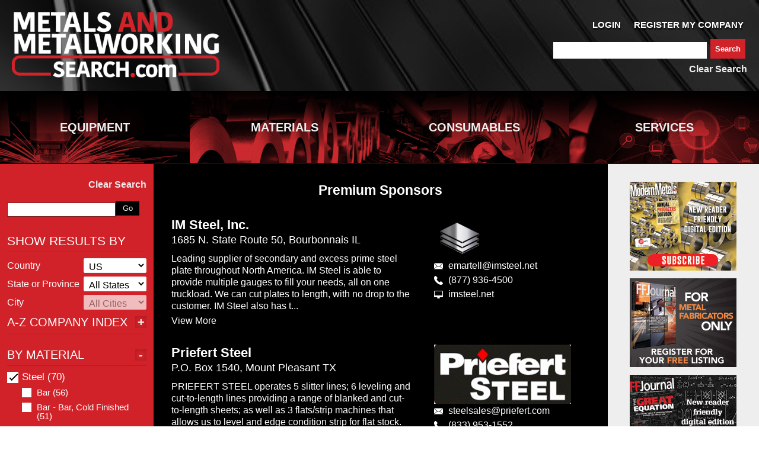

--- FILE ---
content_type: text/html; charset=utf-8
request_url: https://www.metalsandmetalworkingsearch.com/search?group%5B%5D=Steel&product_hierarchy%5B%5D=Steel+-+Rebar%2FMesh
body_size: 56839
content:
<!DOCTYPE html>
<html>
  <head>
<script type="text/javascript">window.NREUM||(NREUM={});NREUM.info={"beacon":"bam.nr-data.net","errorBeacon":"bam.nr-data.net","licenseKey":"95c2148cbc","applicationID":"175764021","transactionName":"d1ZWERFeD1xVRRwRBFVLWw1MWA1UVU8=","queueTime":0,"applicationTime":636,"agent":""}</script>
<script type="text/javascript">(window.NREUM||(NREUM={})).init={ajax:{deny_list:["bam.nr-data.net"]},feature_flags:["soft_nav"]};(window.NREUM||(NREUM={})).loader_config={licenseKey:"95c2148cbc",applicationID:"175764021",browserID:"175766910"};;/*! For license information please see nr-loader-rum-1.308.0.min.js.LICENSE.txt */
(()=>{var e,t,r={163:(e,t,r)=>{"use strict";r.d(t,{j:()=>E});var n=r(384),i=r(1741);var a=r(2555);r(860).K7.genericEvents;const s="experimental.resources",o="register",c=e=>{if(!e||"string"!=typeof e)return!1;try{document.createDocumentFragment().querySelector(e)}catch{return!1}return!0};var d=r(2614),u=r(944),l=r(8122);const f="[data-nr-mask]",g=e=>(0,l.a)(e,(()=>{const e={feature_flags:[],experimental:{allow_registered_children:!1,resources:!1},mask_selector:"*",block_selector:"[data-nr-block]",mask_input_options:{color:!1,date:!1,"datetime-local":!1,email:!1,month:!1,number:!1,range:!1,search:!1,tel:!1,text:!1,time:!1,url:!1,week:!1,textarea:!1,select:!1,password:!0}};return{ajax:{deny_list:void 0,block_internal:!0,enabled:!0,autoStart:!0},api:{get allow_registered_children(){return e.feature_flags.includes(o)||e.experimental.allow_registered_children},set allow_registered_children(t){e.experimental.allow_registered_children=t},duplicate_registered_data:!1},browser_consent_mode:{enabled:!1},distributed_tracing:{enabled:void 0,exclude_newrelic_header:void 0,cors_use_newrelic_header:void 0,cors_use_tracecontext_headers:void 0,allowed_origins:void 0},get feature_flags(){return e.feature_flags},set feature_flags(t){e.feature_flags=t},generic_events:{enabled:!0,autoStart:!0},harvest:{interval:30},jserrors:{enabled:!0,autoStart:!0},logging:{enabled:!0,autoStart:!0},metrics:{enabled:!0,autoStart:!0},obfuscate:void 0,page_action:{enabled:!0},page_view_event:{enabled:!0,autoStart:!0},page_view_timing:{enabled:!0,autoStart:!0},performance:{capture_marks:!1,capture_measures:!1,capture_detail:!0,resources:{get enabled(){return e.feature_flags.includes(s)||e.experimental.resources},set enabled(t){e.experimental.resources=t},asset_types:[],first_party_domains:[],ignore_newrelic:!0}},privacy:{cookies_enabled:!0},proxy:{assets:void 0,beacon:void 0},session:{expiresMs:d.wk,inactiveMs:d.BB},session_replay:{autoStart:!0,enabled:!1,preload:!1,sampling_rate:10,error_sampling_rate:100,collect_fonts:!1,inline_images:!1,fix_stylesheets:!0,mask_all_inputs:!0,get mask_text_selector(){return e.mask_selector},set mask_text_selector(t){c(t)?e.mask_selector="".concat(t,",").concat(f):""===t||null===t?e.mask_selector=f:(0,u.R)(5,t)},get block_class(){return"nr-block"},get ignore_class(){return"nr-ignore"},get mask_text_class(){return"nr-mask"},get block_selector(){return e.block_selector},set block_selector(t){c(t)?e.block_selector+=",".concat(t):""!==t&&(0,u.R)(6,t)},get mask_input_options(){return e.mask_input_options},set mask_input_options(t){t&&"object"==typeof t?e.mask_input_options={...t,password:!0}:(0,u.R)(7,t)}},session_trace:{enabled:!0,autoStart:!0},soft_navigations:{enabled:!0,autoStart:!0},spa:{enabled:!0,autoStart:!0},ssl:void 0,user_actions:{enabled:!0,elementAttributes:["id","className","tagName","type"]}}})());var p=r(6154),m=r(9324);let h=0;const v={buildEnv:m.F3,distMethod:m.Xs,version:m.xv,originTime:p.WN},b={consented:!1},y={appMetadata:{},get consented(){return this.session?.state?.consent||b.consented},set consented(e){b.consented=e},customTransaction:void 0,denyList:void 0,disabled:!1,harvester:void 0,isolatedBacklog:!1,isRecording:!1,loaderType:void 0,maxBytes:3e4,obfuscator:void 0,onerror:void 0,ptid:void 0,releaseIds:{},session:void 0,timeKeeper:void 0,registeredEntities:[],jsAttributesMetadata:{bytes:0},get harvestCount(){return++h}},_=e=>{const t=(0,l.a)(e,y),r=Object.keys(v).reduce((e,t)=>(e[t]={value:v[t],writable:!1,configurable:!0,enumerable:!0},e),{});return Object.defineProperties(t,r)};var w=r(5701);const x=e=>{const t=e.startsWith("http");e+="/",r.p=t?e:"https://"+e};var R=r(7836),k=r(3241);const A={accountID:void 0,trustKey:void 0,agentID:void 0,licenseKey:void 0,applicationID:void 0,xpid:void 0},S=e=>(0,l.a)(e,A),T=new Set;function E(e,t={},r,s){let{init:o,info:c,loader_config:d,runtime:u={},exposed:l=!0}=t;if(!c){const e=(0,n.pV)();o=e.init,c=e.info,d=e.loader_config}e.init=g(o||{}),e.loader_config=S(d||{}),c.jsAttributes??={},p.bv&&(c.jsAttributes.isWorker=!0),e.info=(0,a.D)(c);const f=e.init,m=[c.beacon,c.errorBeacon];T.has(e.agentIdentifier)||(f.proxy.assets&&(x(f.proxy.assets),m.push(f.proxy.assets)),f.proxy.beacon&&m.push(f.proxy.beacon),e.beacons=[...m],function(e){const t=(0,n.pV)();Object.getOwnPropertyNames(i.W.prototype).forEach(r=>{const n=i.W.prototype[r];if("function"!=typeof n||"constructor"===n)return;let a=t[r];e[r]&&!1!==e.exposed&&"micro-agent"!==e.runtime?.loaderType&&(t[r]=(...t)=>{const n=e[r](...t);return a?a(...t):n})})}(e),(0,n.US)("activatedFeatures",w.B)),u.denyList=[...f.ajax.deny_list||[],...f.ajax.block_internal?m:[]],u.ptid=e.agentIdentifier,u.loaderType=r,e.runtime=_(u),T.has(e.agentIdentifier)||(e.ee=R.ee.get(e.agentIdentifier),e.exposed=l,(0,k.W)({agentIdentifier:e.agentIdentifier,drained:!!w.B?.[e.agentIdentifier],type:"lifecycle",name:"initialize",feature:void 0,data:e.config})),T.add(e.agentIdentifier)}},384:(e,t,r)=>{"use strict";r.d(t,{NT:()=>s,US:()=>u,Zm:()=>o,bQ:()=>d,dV:()=>c,pV:()=>l});var n=r(6154),i=r(1863),a=r(1910);const s={beacon:"bam.nr-data.net",errorBeacon:"bam.nr-data.net"};function o(){return n.gm.NREUM||(n.gm.NREUM={}),void 0===n.gm.newrelic&&(n.gm.newrelic=n.gm.NREUM),n.gm.NREUM}function c(){let e=o();return e.o||(e.o={ST:n.gm.setTimeout,SI:n.gm.setImmediate||n.gm.setInterval,CT:n.gm.clearTimeout,XHR:n.gm.XMLHttpRequest,REQ:n.gm.Request,EV:n.gm.Event,PR:n.gm.Promise,MO:n.gm.MutationObserver,FETCH:n.gm.fetch,WS:n.gm.WebSocket},(0,a.i)(...Object.values(e.o))),e}function d(e,t){let r=o();r.initializedAgents??={},t.initializedAt={ms:(0,i.t)(),date:new Date},r.initializedAgents[e]=t}function u(e,t){o()[e]=t}function l(){return function(){let e=o();const t=e.info||{};e.info={beacon:s.beacon,errorBeacon:s.errorBeacon,...t}}(),function(){let e=o();const t=e.init||{};e.init={...t}}(),c(),function(){let e=o();const t=e.loader_config||{};e.loader_config={...t}}(),o()}},782:(e,t,r)=>{"use strict";r.d(t,{T:()=>n});const n=r(860).K7.pageViewTiming},860:(e,t,r)=>{"use strict";r.d(t,{$J:()=>u,K7:()=>c,P3:()=>d,XX:()=>i,Yy:()=>o,df:()=>a,qY:()=>n,v4:()=>s});const n="events",i="jserrors",a="browser/blobs",s="rum",o="browser/logs",c={ajax:"ajax",genericEvents:"generic_events",jserrors:i,logging:"logging",metrics:"metrics",pageAction:"page_action",pageViewEvent:"page_view_event",pageViewTiming:"page_view_timing",sessionReplay:"session_replay",sessionTrace:"session_trace",softNav:"soft_navigations",spa:"spa"},d={[c.pageViewEvent]:1,[c.pageViewTiming]:2,[c.metrics]:3,[c.jserrors]:4,[c.spa]:5,[c.ajax]:6,[c.sessionTrace]:7,[c.softNav]:8,[c.sessionReplay]:9,[c.logging]:10,[c.genericEvents]:11},u={[c.pageViewEvent]:s,[c.pageViewTiming]:n,[c.ajax]:n,[c.spa]:n,[c.softNav]:n,[c.metrics]:i,[c.jserrors]:i,[c.sessionTrace]:a,[c.sessionReplay]:a,[c.logging]:o,[c.genericEvents]:"ins"}},944:(e,t,r)=>{"use strict";r.d(t,{R:()=>i});var n=r(3241);function i(e,t){"function"==typeof console.debug&&(console.debug("New Relic Warning: https://github.com/newrelic/newrelic-browser-agent/blob/main/docs/warning-codes.md#".concat(e),t),(0,n.W)({agentIdentifier:null,drained:null,type:"data",name:"warn",feature:"warn",data:{code:e,secondary:t}}))}},1687:(e,t,r)=>{"use strict";r.d(t,{Ak:()=>d,Ze:()=>f,x3:()=>u});var n=r(3241),i=r(7836),a=r(3606),s=r(860),o=r(2646);const c={};function d(e,t){const r={staged:!1,priority:s.P3[t]||0};l(e),c[e].get(t)||c[e].set(t,r)}function u(e,t){e&&c[e]&&(c[e].get(t)&&c[e].delete(t),p(e,t,!1),c[e].size&&g(e))}function l(e){if(!e)throw new Error("agentIdentifier required");c[e]||(c[e]=new Map)}function f(e="",t="feature",r=!1){if(l(e),!e||!c[e].get(t)||r)return p(e,t);c[e].get(t).staged=!0,g(e)}function g(e){const t=Array.from(c[e]);t.every(([e,t])=>t.staged)&&(t.sort((e,t)=>e[1].priority-t[1].priority),t.forEach(([t])=>{c[e].delete(t),p(e,t)}))}function p(e,t,r=!0){const s=e?i.ee.get(e):i.ee,c=a.i.handlers;if(!s.aborted&&s.backlog&&c){if((0,n.W)({agentIdentifier:e,type:"lifecycle",name:"drain",feature:t}),r){const e=s.backlog[t],r=c[t];if(r){for(let t=0;e&&t<e.length;++t)m(e[t],r);Object.entries(r).forEach(([e,t])=>{Object.values(t||{}).forEach(t=>{t[0]?.on&&t[0]?.context()instanceof o.y&&t[0].on(e,t[1])})})}}s.isolatedBacklog||delete c[t],s.backlog[t]=null,s.emit("drain-"+t,[])}}function m(e,t){var r=e[1];Object.values(t[r]||{}).forEach(t=>{var r=e[0];if(t[0]===r){var n=t[1],i=e[3],a=e[2];n.apply(i,a)}})}},1738:(e,t,r)=>{"use strict";r.d(t,{U:()=>g,Y:()=>f});var n=r(3241),i=r(9908),a=r(1863),s=r(944),o=r(5701),c=r(3969),d=r(8362),u=r(860),l=r(4261);function f(e,t,r,a){const f=a||r;!f||f[e]&&f[e]!==d.d.prototype[e]||(f[e]=function(){(0,i.p)(c.xV,["API/"+e+"/called"],void 0,u.K7.metrics,r.ee),(0,n.W)({agentIdentifier:r.agentIdentifier,drained:!!o.B?.[r.agentIdentifier],type:"data",name:"api",feature:l.Pl+e,data:{}});try{return t.apply(this,arguments)}catch(e){(0,s.R)(23,e)}})}function g(e,t,r,n,s){const o=e.info;null===r?delete o.jsAttributes[t]:o.jsAttributes[t]=r,(s||null===r)&&(0,i.p)(l.Pl+n,[(0,a.t)(),t,r],void 0,"session",e.ee)}},1741:(e,t,r)=>{"use strict";r.d(t,{W:()=>a});var n=r(944),i=r(4261);class a{#e(e,...t){if(this[e]!==a.prototype[e])return this[e](...t);(0,n.R)(35,e)}addPageAction(e,t){return this.#e(i.hG,e,t)}register(e){return this.#e(i.eY,e)}recordCustomEvent(e,t){return this.#e(i.fF,e,t)}setPageViewName(e,t){return this.#e(i.Fw,e,t)}setCustomAttribute(e,t,r){return this.#e(i.cD,e,t,r)}noticeError(e,t){return this.#e(i.o5,e,t)}setUserId(e,t=!1){return this.#e(i.Dl,e,t)}setApplicationVersion(e){return this.#e(i.nb,e)}setErrorHandler(e){return this.#e(i.bt,e)}addRelease(e,t){return this.#e(i.k6,e,t)}log(e,t){return this.#e(i.$9,e,t)}start(){return this.#e(i.d3)}finished(e){return this.#e(i.BL,e)}recordReplay(){return this.#e(i.CH)}pauseReplay(){return this.#e(i.Tb)}addToTrace(e){return this.#e(i.U2,e)}setCurrentRouteName(e){return this.#e(i.PA,e)}interaction(e){return this.#e(i.dT,e)}wrapLogger(e,t,r){return this.#e(i.Wb,e,t,r)}measure(e,t){return this.#e(i.V1,e,t)}consent(e){return this.#e(i.Pv,e)}}},1863:(e,t,r)=>{"use strict";function n(){return Math.floor(performance.now())}r.d(t,{t:()=>n})},1910:(e,t,r)=>{"use strict";r.d(t,{i:()=>a});var n=r(944);const i=new Map;function a(...e){return e.every(e=>{if(i.has(e))return i.get(e);const t="function"==typeof e?e.toString():"",r=t.includes("[native code]"),a=t.includes("nrWrapper");return r||a||(0,n.R)(64,e?.name||t),i.set(e,r),r})}},2555:(e,t,r)=>{"use strict";r.d(t,{D:()=>o,f:()=>s});var n=r(384),i=r(8122);const a={beacon:n.NT.beacon,errorBeacon:n.NT.errorBeacon,licenseKey:void 0,applicationID:void 0,sa:void 0,queueTime:void 0,applicationTime:void 0,ttGuid:void 0,user:void 0,account:void 0,product:void 0,extra:void 0,jsAttributes:{},userAttributes:void 0,atts:void 0,transactionName:void 0,tNamePlain:void 0};function s(e){try{return!!e.licenseKey&&!!e.errorBeacon&&!!e.applicationID}catch(e){return!1}}const o=e=>(0,i.a)(e,a)},2614:(e,t,r)=>{"use strict";r.d(t,{BB:()=>s,H3:()=>n,g:()=>d,iL:()=>c,tS:()=>o,uh:()=>i,wk:()=>a});const n="NRBA",i="SESSION",a=144e5,s=18e5,o={STARTED:"session-started",PAUSE:"session-pause",RESET:"session-reset",RESUME:"session-resume",UPDATE:"session-update"},c={SAME_TAB:"same-tab",CROSS_TAB:"cross-tab"},d={OFF:0,FULL:1,ERROR:2}},2646:(e,t,r)=>{"use strict";r.d(t,{y:()=>n});class n{constructor(e){this.contextId=e}}},2843:(e,t,r)=>{"use strict";r.d(t,{G:()=>a,u:()=>i});var n=r(3878);function i(e,t=!1,r,i){(0,n.DD)("visibilitychange",function(){if(t)return void("hidden"===document.visibilityState&&e());e(document.visibilityState)},r,i)}function a(e,t,r){(0,n.sp)("pagehide",e,t,r)}},3241:(e,t,r)=>{"use strict";r.d(t,{W:()=>a});var n=r(6154);const i="newrelic";function a(e={}){try{n.gm.dispatchEvent(new CustomEvent(i,{detail:e}))}catch(e){}}},3606:(e,t,r)=>{"use strict";r.d(t,{i:()=>a});var n=r(9908);a.on=s;var i=a.handlers={};function a(e,t,r,a){s(a||n.d,i,e,t,r)}function s(e,t,r,i,a){a||(a="feature"),e||(e=n.d);var s=t[a]=t[a]||{};(s[r]=s[r]||[]).push([e,i])}},3878:(e,t,r)=>{"use strict";function n(e,t){return{capture:e,passive:!1,signal:t}}function i(e,t,r=!1,i){window.addEventListener(e,t,n(r,i))}function a(e,t,r=!1,i){document.addEventListener(e,t,n(r,i))}r.d(t,{DD:()=>a,jT:()=>n,sp:()=>i})},3969:(e,t,r)=>{"use strict";r.d(t,{TZ:()=>n,XG:()=>o,rs:()=>i,xV:()=>s,z_:()=>a});const n=r(860).K7.metrics,i="sm",a="cm",s="storeSupportabilityMetrics",o="storeEventMetrics"},4234:(e,t,r)=>{"use strict";r.d(t,{W:()=>a});var n=r(7836),i=r(1687);class a{constructor(e,t){this.agentIdentifier=e,this.ee=n.ee.get(e),this.featureName=t,this.blocked=!1}deregisterDrain(){(0,i.x3)(this.agentIdentifier,this.featureName)}}},4261:(e,t,r)=>{"use strict";r.d(t,{$9:()=>d,BL:()=>o,CH:()=>g,Dl:()=>_,Fw:()=>y,PA:()=>h,Pl:()=>n,Pv:()=>k,Tb:()=>l,U2:()=>a,V1:()=>R,Wb:()=>x,bt:()=>b,cD:()=>v,d3:()=>w,dT:()=>c,eY:()=>p,fF:()=>f,hG:()=>i,k6:()=>s,nb:()=>m,o5:()=>u});const n="api-",i="addPageAction",a="addToTrace",s="addRelease",o="finished",c="interaction",d="log",u="noticeError",l="pauseReplay",f="recordCustomEvent",g="recordReplay",p="register",m="setApplicationVersion",h="setCurrentRouteName",v="setCustomAttribute",b="setErrorHandler",y="setPageViewName",_="setUserId",w="start",x="wrapLogger",R="measure",k="consent"},5289:(e,t,r)=>{"use strict";r.d(t,{GG:()=>s,Qr:()=>c,sB:()=>o});var n=r(3878),i=r(6389);function a(){return"undefined"==typeof document||"complete"===document.readyState}function s(e,t){if(a())return e();const r=(0,i.J)(e),s=setInterval(()=>{a()&&(clearInterval(s),r())},500);(0,n.sp)("load",r,t)}function o(e){if(a())return e();(0,n.DD)("DOMContentLoaded",e)}function c(e){if(a())return e();(0,n.sp)("popstate",e)}},5607:(e,t,r)=>{"use strict";r.d(t,{W:()=>n});const n=(0,r(9566).bz)()},5701:(e,t,r)=>{"use strict";r.d(t,{B:()=>a,t:()=>s});var n=r(3241);const i=new Set,a={};function s(e,t){const r=t.agentIdentifier;a[r]??={},e&&"object"==typeof e&&(i.has(r)||(t.ee.emit("rumresp",[e]),a[r]=e,i.add(r),(0,n.W)({agentIdentifier:r,loaded:!0,drained:!0,type:"lifecycle",name:"load",feature:void 0,data:e})))}},6154:(e,t,r)=>{"use strict";r.d(t,{OF:()=>c,RI:()=>i,WN:()=>u,bv:()=>a,eN:()=>l,gm:()=>s,mw:()=>o,sb:()=>d});var n=r(1863);const i="undefined"!=typeof window&&!!window.document,a="undefined"!=typeof WorkerGlobalScope&&("undefined"!=typeof self&&self instanceof WorkerGlobalScope&&self.navigator instanceof WorkerNavigator||"undefined"!=typeof globalThis&&globalThis instanceof WorkerGlobalScope&&globalThis.navigator instanceof WorkerNavigator),s=i?window:"undefined"!=typeof WorkerGlobalScope&&("undefined"!=typeof self&&self instanceof WorkerGlobalScope&&self||"undefined"!=typeof globalThis&&globalThis instanceof WorkerGlobalScope&&globalThis),o=Boolean("hidden"===s?.document?.visibilityState),c=/iPad|iPhone|iPod/.test(s.navigator?.userAgent),d=c&&"undefined"==typeof SharedWorker,u=((()=>{const e=s.navigator?.userAgent?.match(/Firefox[/\s](\d+\.\d+)/);Array.isArray(e)&&e.length>=2&&e[1]})(),Date.now()-(0,n.t)()),l=()=>"undefined"!=typeof PerformanceNavigationTiming&&s?.performance?.getEntriesByType("navigation")?.[0]?.responseStart},6389:(e,t,r)=>{"use strict";function n(e,t=500,r={}){const n=r?.leading||!1;let i;return(...r)=>{n&&void 0===i&&(e.apply(this,r),i=setTimeout(()=>{i=clearTimeout(i)},t)),n||(clearTimeout(i),i=setTimeout(()=>{e.apply(this,r)},t))}}function i(e){let t=!1;return(...r)=>{t||(t=!0,e.apply(this,r))}}r.d(t,{J:()=>i,s:()=>n})},6630:(e,t,r)=>{"use strict";r.d(t,{T:()=>n});const n=r(860).K7.pageViewEvent},7699:(e,t,r)=>{"use strict";r.d(t,{It:()=>a,KC:()=>o,No:()=>i,qh:()=>s});var n=r(860);const i=16e3,a=1e6,s="SESSION_ERROR",o={[n.K7.logging]:!0,[n.K7.genericEvents]:!1,[n.K7.jserrors]:!1,[n.K7.ajax]:!1}},7836:(e,t,r)=>{"use strict";r.d(t,{P:()=>o,ee:()=>c});var n=r(384),i=r(8990),a=r(2646),s=r(5607);const o="nr@context:".concat(s.W),c=function e(t,r){var n={},s={},u={},l=!1;try{l=16===r.length&&d.initializedAgents?.[r]?.runtime.isolatedBacklog}catch(e){}var f={on:p,addEventListener:p,removeEventListener:function(e,t){var r=n[e];if(!r)return;for(var i=0;i<r.length;i++)r[i]===t&&r.splice(i,1)},emit:function(e,r,n,i,a){!1!==a&&(a=!0);if(c.aborted&&!i)return;t&&a&&t.emit(e,r,n);var o=g(n);m(e).forEach(e=>{e.apply(o,r)});var d=v()[s[e]];d&&d.push([f,e,r,o]);return o},get:h,listeners:m,context:g,buffer:function(e,t){const r=v();if(t=t||"feature",f.aborted)return;Object.entries(e||{}).forEach(([e,n])=>{s[n]=t,t in r||(r[t]=[])})},abort:function(){f._aborted=!0,Object.keys(f.backlog).forEach(e=>{delete f.backlog[e]})},isBuffering:function(e){return!!v()[s[e]]},debugId:r,backlog:l?{}:t&&"object"==typeof t.backlog?t.backlog:{},isolatedBacklog:l};return Object.defineProperty(f,"aborted",{get:()=>{let e=f._aborted||!1;return e||(t&&(e=t.aborted),e)}}),f;function g(e){return e&&e instanceof a.y?e:e?(0,i.I)(e,o,()=>new a.y(o)):new a.y(o)}function p(e,t){n[e]=m(e).concat(t)}function m(e){return n[e]||[]}function h(t){return u[t]=u[t]||e(f,t)}function v(){return f.backlog}}(void 0,"globalEE"),d=(0,n.Zm)();d.ee||(d.ee=c)},8122:(e,t,r)=>{"use strict";r.d(t,{a:()=>i});var n=r(944);function i(e,t){try{if(!e||"object"!=typeof e)return(0,n.R)(3);if(!t||"object"!=typeof t)return(0,n.R)(4);const r=Object.create(Object.getPrototypeOf(t),Object.getOwnPropertyDescriptors(t)),a=0===Object.keys(r).length?e:r;for(let s in a)if(void 0!==e[s])try{if(null===e[s]){r[s]=null;continue}Array.isArray(e[s])&&Array.isArray(t[s])?r[s]=Array.from(new Set([...e[s],...t[s]])):"object"==typeof e[s]&&"object"==typeof t[s]?r[s]=i(e[s],t[s]):r[s]=e[s]}catch(e){r[s]||(0,n.R)(1,e)}return r}catch(e){(0,n.R)(2,e)}}},8362:(e,t,r)=>{"use strict";r.d(t,{d:()=>a});var n=r(9566),i=r(1741);class a extends i.W{agentIdentifier=(0,n.LA)(16)}},8374:(e,t,r)=>{r.nc=(()=>{try{return document?.currentScript?.nonce}catch(e){}return""})()},8990:(e,t,r)=>{"use strict";r.d(t,{I:()=>i});var n=Object.prototype.hasOwnProperty;function i(e,t,r){if(n.call(e,t))return e[t];var i=r();if(Object.defineProperty&&Object.keys)try{return Object.defineProperty(e,t,{value:i,writable:!0,enumerable:!1}),i}catch(e){}return e[t]=i,i}},9324:(e,t,r)=>{"use strict";r.d(t,{F3:()=>i,Xs:()=>a,xv:()=>n});const n="1.308.0",i="PROD",a="CDN"},9566:(e,t,r)=>{"use strict";r.d(t,{LA:()=>o,bz:()=>s});var n=r(6154);const i="xxxxxxxx-xxxx-4xxx-yxxx-xxxxxxxxxxxx";function a(e,t){return e?15&e[t]:16*Math.random()|0}function s(){const e=n.gm?.crypto||n.gm?.msCrypto;let t,r=0;return e&&e.getRandomValues&&(t=e.getRandomValues(new Uint8Array(30))),i.split("").map(e=>"x"===e?a(t,r++).toString(16):"y"===e?(3&a()|8).toString(16):e).join("")}function o(e){const t=n.gm?.crypto||n.gm?.msCrypto;let r,i=0;t&&t.getRandomValues&&(r=t.getRandomValues(new Uint8Array(e)));const s=[];for(var o=0;o<e;o++)s.push(a(r,i++).toString(16));return s.join("")}},9908:(e,t,r)=>{"use strict";r.d(t,{d:()=>n,p:()=>i});var n=r(7836).ee.get("handle");function i(e,t,r,i,a){a?(a.buffer([e],i),a.emit(e,t,r)):(n.buffer([e],i),n.emit(e,t,r))}}},n={};function i(e){var t=n[e];if(void 0!==t)return t.exports;var a=n[e]={exports:{}};return r[e](a,a.exports,i),a.exports}i.m=r,i.d=(e,t)=>{for(var r in t)i.o(t,r)&&!i.o(e,r)&&Object.defineProperty(e,r,{enumerable:!0,get:t[r]})},i.f={},i.e=e=>Promise.all(Object.keys(i.f).reduce((t,r)=>(i.f[r](e,t),t),[])),i.u=e=>"nr-rum-1.308.0.min.js",i.o=(e,t)=>Object.prototype.hasOwnProperty.call(e,t),e={},t="NRBA-1.308.0.PROD:",i.l=(r,n,a,s)=>{if(e[r])e[r].push(n);else{var o,c;if(void 0!==a)for(var d=document.getElementsByTagName("script"),u=0;u<d.length;u++){var l=d[u];if(l.getAttribute("src")==r||l.getAttribute("data-webpack")==t+a){o=l;break}}if(!o){c=!0;var f={296:"sha512-+MIMDsOcckGXa1EdWHqFNv7P+JUkd5kQwCBr3KE6uCvnsBNUrdSt4a/3/L4j4TxtnaMNjHpza2/erNQbpacJQA=="};(o=document.createElement("script")).charset="utf-8",i.nc&&o.setAttribute("nonce",i.nc),o.setAttribute("data-webpack",t+a),o.src=r,0!==o.src.indexOf(window.location.origin+"/")&&(o.crossOrigin="anonymous"),f[s]&&(o.integrity=f[s])}e[r]=[n];var g=(t,n)=>{o.onerror=o.onload=null,clearTimeout(p);var i=e[r];if(delete e[r],o.parentNode&&o.parentNode.removeChild(o),i&&i.forEach(e=>e(n)),t)return t(n)},p=setTimeout(g.bind(null,void 0,{type:"timeout",target:o}),12e4);o.onerror=g.bind(null,o.onerror),o.onload=g.bind(null,o.onload),c&&document.head.appendChild(o)}},i.r=e=>{"undefined"!=typeof Symbol&&Symbol.toStringTag&&Object.defineProperty(e,Symbol.toStringTag,{value:"Module"}),Object.defineProperty(e,"__esModule",{value:!0})},i.p="https://js-agent.newrelic.com/",(()=>{var e={374:0,840:0};i.f.j=(t,r)=>{var n=i.o(e,t)?e[t]:void 0;if(0!==n)if(n)r.push(n[2]);else{var a=new Promise((r,i)=>n=e[t]=[r,i]);r.push(n[2]=a);var s=i.p+i.u(t),o=new Error;i.l(s,r=>{if(i.o(e,t)&&(0!==(n=e[t])&&(e[t]=void 0),n)){var a=r&&("load"===r.type?"missing":r.type),s=r&&r.target&&r.target.src;o.message="Loading chunk "+t+" failed: ("+a+": "+s+")",o.name="ChunkLoadError",o.type=a,o.request=s,n[1](o)}},"chunk-"+t,t)}};var t=(t,r)=>{var n,a,[s,o,c]=r,d=0;if(s.some(t=>0!==e[t])){for(n in o)i.o(o,n)&&(i.m[n]=o[n]);if(c)c(i)}for(t&&t(r);d<s.length;d++)a=s[d],i.o(e,a)&&e[a]&&e[a][0](),e[a]=0},r=self["webpackChunk:NRBA-1.308.0.PROD"]=self["webpackChunk:NRBA-1.308.0.PROD"]||[];r.forEach(t.bind(null,0)),r.push=t.bind(null,r.push.bind(r))})(),(()=>{"use strict";i(8374);var e=i(8362),t=i(860);const r=Object.values(t.K7);var n=i(163);var a=i(9908),s=i(1863),o=i(4261),c=i(1738);var d=i(1687),u=i(4234),l=i(5289),f=i(6154),g=i(944),p=i(384);const m=e=>f.RI&&!0===e?.privacy.cookies_enabled;function h(e){return!!(0,p.dV)().o.MO&&m(e)&&!0===e?.session_trace.enabled}var v=i(6389),b=i(7699);class y extends u.W{constructor(e,t){super(e.agentIdentifier,t),this.agentRef=e,this.abortHandler=void 0,this.featAggregate=void 0,this.loadedSuccessfully=void 0,this.onAggregateImported=new Promise(e=>{this.loadedSuccessfully=e}),this.deferred=Promise.resolve(),!1===e.init[this.featureName].autoStart?this.deferred=new Promise((t,r)=>{this.ee.on("manual-start-all",(0,v.J)(()=>{(0,d.Ak)(e.agentIdentifier,this.featureName),t()}))}):(0,d.Ak)(e.agentIdentifier,t)}importAggregator(e,t,r={}){if(this.featAggregate)return;const n=async()=>{let n;await this.deferred;try{if(m(e.init)){const{setupAgentSession:t}=await i.e(296).then(i.bind(i,3305));n=t(e)}}catch(e){(0,g.R)(20,e),this.ee.emit("internal-error",[e]),(0,a.p)(b.qh,[e],void 0,this.featureName,this.ee)}try{if(!this.#t(this.featureName,n,e.init))return(0,d.Ze)(this.agentIdentifier,this.featureName),void this.loadedSuccessfully(!1);const{Aggregate:i}=await t();this.featAggregate=new i(e,r),e.runtime.harvester.initializedAggregates.push(this.featAggregate),this.loadedSuccessfully(!0)}catch(e){(0,g.R)(34,e),this.abortHandler?.(),(0,d.Ze)(this.agentIdentifier,this.featureName,!0),this.loadedSuccessfully(!1),this.ee&&this.ee.abort()}};f.RI?(0,l.GG)(()=>n(),!0):n()}#t(e,r,n){if(this.blocked)return!1;switch(e){case t.K7.sessionReplay:return h(n)&&!!r;case t.K7.sessionTrace:return!!r;default:return!0}}}var _=i(6630),w=i(2614),x=i(3241);class R extends y{static featureName=_.T;constructor(e){var t;super(e,_.T),this.setupInspectionEvents(e.agentIdentifier),t=e,(0,c.Y)(o.Fw,function(e,r){"string"==typeof e&&("/"!==e.charAt(0)&&(e="/"+e),t.runtime.customTransaction=(r||"http://custom.transaction")+e,(0,a.p)(o.Pl+o.Fw,[(0,s.t)()],void 0,void 0,t.ee))},t),this.importAggregator(e,()=>i.e(296).then(i.bind(i,3943)))}setupInspectionEvents(e){const t=(t,r)=>{t&&(0,x.W)({agentIdentifier:e,timeStamp:t.timeStamp,loaded:"complete"===t.target.readyState,type:"window",name:r,data:t.target.location+""})};(0,l.sB)(e=>{t(e,"DOMContentLoaded")}),(0,l.GG)(e=>{t(e,"load")}),(0,l.Qr)(e=>{t(e,"navigate")}),this.ee.on(w.tS.UPDATE,(t,r)=>{(0,x.W)({agentIdentifier:e,type:"lifecycle",name:"session",data:r})})}}class k extends e.d{constructor(e){var t;(super(),f.gm)?(this.features={},(0,p.bQ)(this.agentIdentifier,this),this.desiredFeatures=new Set(e.features||[]),this.desiredFeatures.add(R),(0,n.j)(this,e,e.loaderType||"agent"),t=this,(0,c.Y)(o.cD,function(e,r,n=!1){if("string"==typeof e){if(["string","number","boolean"].includes(typeof r)||null===r)return(0,c.U)(t,e,r,o.cD,n);(0,g.R)(40,typeof r)}else(0,g.R)(39,typeof e)},t),function(e){(0,c.Y)(o.Dl,function(t,r=!1){if("string"!=typeof t&&null!==t)return void(0,g.R)(41,typeof t);const n=e.info.jsAttributes["enduser.id"];r&&null!=n&&n!==t?(0,a.p)(o.Pl+"setUserIdAndResetSession",[t],void 0,"session",e.ee):(0,c.U)(e,"enduser.id",t,o.Dl,!0)},e)}(this),function(e){(0,c.Y)(o.nb,function(t){if("string"==typeof t||null===t)return(0,c.U)(e,"application.version",t,o.nb,!1);(0,g.R)(42,typeof t)},e)}(this),function(e){(0,c.Y)(o.d3,function(){e.ee.emit("manual-start-all")},e)}(this),function(e){(0,c.Y)(o.Pv,function(t=!0){if("boolean"==typeof t){if((0,a.p)(o.Pl+o.Pv,[t],void 0,"session",e.ee),e.runtime.consented=t,t){const t=e.features.page_view_event;t.onAggregateImported.then(e=>{const r=t.featAggregate;e&&!r.sentRum&&r.sendRum()})}}else(0,g.R)(65,typeof t)},e)}(this),this.run()):(0,g.R)(21)}get config(){return{info:this.info,init:this.init,loader_config:this.loader_config,runtime:this.runtime}}get api(){return this}run(){try{const e=function(e){const t={};return r.forEach(r=>{t[r]=!!e[r]?.enabled}),t}(this.init),n=[...this.desiredFeatures];n.sort((e,r)=>t.P3[e.featureName]-t.P3[r.featureName]),n.forEach(r=>{if(!e[r.featureName]&&r.featureName!==t.K7.pageViewEvent)return;if(r.featureName===t.K7.spa)return void(0,g.R)(67);const n=function(e){switch(e){case t.K7.ajax:return[t.K7.jserrors];case t.K7.sessionTrace:return[t.K7.ajax,t.K7.pageViewEvent];case t.K7.sessionReplay:return[t.K7.sessionTrace];case t.K7.pageViewTiming:return[t.K7.pageViewEvent];default:return[]}}(r.featureName).filter(e=>!(e in this.features));n.length>0&&(0,g.R)(36,{targetFeature:r.featureName,missingDependencies:n}),this.features[r.featureName]=new r(this)})}catch(e){(0,g.R)(22,e);for(const e in this.features)this.features[e].abortHandler?.();const t=(0,p.Zm)();delete t.initializedAgents[this.agentIdentifier]?.features,delete this.sharedAggregator;return t.ee.get(this.agentIdentifier).abort(),!1}}}var A=i(2843),S=i(782);class T extends y{static featureName=S.T;constructor(e){super(e,S.T),f.RI&&((0,A.u)(()=>(0,a.p)("docHidden",[(0,s.t)()],void 0,S.T,this.ee),!0),(0,A.G)(()=>(0,a.p)("winPagehide",[(0,s.t)()],void 0,S.T,this.ee)),this.importAggregator(e,()=>i.e(296).then(i.bind(i,2117))))}}var E=i(3969);class I extends y{static featureName=E.TZ;constructor(e){super(e,E.TZ),f.RI&&document.addEventListener("securitypolicyviolation",e=>{(0,a.p)(E.xV,["Generic/CSPViolation/Detected"],void 0,this.featureName,this.ee)}),this.importAggregator(e,()=>i.e(296).then(i.bind(i,9623)))}}new k({features:[R,T,I],loaderType:"lite"})})()})();</script>
    <title>Search | Metals and Metalworking Search</title>
<link rel="next" href="https://www.metalsandmetalworkingsearch.com/search?country=US&amp;group%5B%5D=Steel&amp;page=2&amp;product_hierarchy%5B%5D=Steel+-+Rebar%2FMesh" />
    <meta name="viewport" content="width=device-width, initial-scale=1">
    <meta name="csrf-param" content="authenticity_token" />
<meta name="csrf-token" content="g413PLfNwmlKwibil22g5jgJ42UrQDV6RTPw8LlN6ehJiAnppFJ34j/kV95D9O4QX4yBy8IKMz78/Z02dZhOYg==" />
    <script async src="https://www.googletagmanager.com/gtag/js?id=UA-4723107-7"></script>
<script>
  window.dataLayer = window.dataLayer || [];
  function gtag(){dataLayer.push(arguments);}
  gtag('js', new Date());

  gtag('config', 'UA-4723107-7');
</script>

    <link rel="stylesheet" media="all" href="/assets/application-52b3794a28275afed161f1c0dc113c6d4458f97606ee579ecae4971ab0d2c8c4.css" data-turbolinks-track="reload" />
  </head>

  <body>
    <!-- Flash Messages -->
<div class="flash-messages">
</div>

    <header class="md-header">
  <div class="md-header__main">
    <a class="md-logo" href="/"><img src="/assets/mms-logo-440w-white.png" /></a>

    <div class="md-header-utility">

      <div class="md-header-login">
          <form class="button_to" method="get" action="/users/sign_in"><input type="submit" value="Login" /></form>
          <form class="button_to" method="get" action="/registration/update-listing"><input type="submit" value="Register My Company" /></form>
      </div>

      <form id="main-search-form" action="/search" accept-charset="UTF-8" method="get"><input name="utf8" type="hidden" value="&#x2713;" />
        <input type="text" name="query" id="main-search-query" value="" />
        <input type="submit" name="commit" value="Search" data-disable-with="Search" />
</form>
      <div>
        <a class="md-search-results__clear" href="/search">Clear Search</a>
      </div>
    </div>
  </div>
</header>

    <ul class="md-megamenu">
  <li class="equipment">
  <a href="/products/equipment">EQUIPMENT</a>
  <ul class="equipment-sub-menu md-megamenu-sub-menu">
    <li>
      <a href="/search?group%5B%5D=Air+Tools">Air Tools</a>
      <ul class="equipment-child md-megamenu-sub-menu-child">
        <div class="links">
          <li>
            <a href="/search?group%5B%5D=Air+Tools&amp;product_hierarchy%5B%5D=Air+Tools+-+Drills">Drills</a>
          </li>
          <li>
            <a href="/search?group%5B%5D=Air+Tools&amp;product_hierarchy%5B%5D=Air+Tools+-+Grinders">Grinders</a>
          </li>
          <li>
            <a href="/search?group%5B%5D=Air+Tools&amp;product_hierarchy%5B%5D=Air+Tools+-+Sanders%2FPolishers">Sanders/Polishers</a>
          </li>
          <li>
            <a href="/search?group%5B%5D=Air+Tools&amp;product_hierarchy%5B%5D=Air+Tools+-+Saws%2FFiles">Saws/Files</a>
          </li>
          <li>
            <a href="/search?group%5B%5D=Air+Tools&amp;product_hierarchy%5B%5D=Air+Tools+-+Shears%2FNibblers">Shears/Nibblers</a>
          </li>
        </div>
        <div class="ads">
          <a href="/companies/4514"><img width="180" src="/system/companies/logos/000/004/514/original/Premium-Position.jpg?1520880835" alt="Premium position" /></a>
          <a href="/companies/4514"><img width="180" src="/system/companies/logos/000/004/514/original/Premium-Position.jpg?1520880835" alt="Premium position" /></a>
        </div>
      </ul>
    </li>
    <li>
      <a href="/search?group%5B%5D=Bending+Equipment">Bending Equipment</a>
      <ul class="equipment-child md-megamenu-sub-menu-child">
        <div class="links">
          <li>
            <a href="/search?group%5B%5D=Bending+Equipment&amp;product_hierarchy%5B%5D=Bending+Equipment+-+Folding+Machines">Folding Machines</a>
          </li>
          <li>
            <a href="/search?group%5B%5D=Bending+Equipment&amp;product_hierarchy%5B%5D=Bending+Equipment+-+Panel+Benders">Panel Benders</a>
          </li>
          <li>
            <a href="/search?group%5B%5D=Bending+Equipment&amp;product_hierarchy%5B%5D=Bending+Equipment+-+Roll+Benders">Roll Benders</a>
          </li>
          <li>
            <a href="/search?group%5B%5D=Bending+Equipment&amp;product_hierarchy%5B%5D=Bending+Equipment+-+Sheet%2FPlate">Sheet/Plate</a>
          </li>
          <li>
            <a href="/search?group%5B%5D=Bending+Equipment&amp;product_hierarchy%5B%5D=Bending+Equipment+-+Sheet%2FPlate%2C+Levelers">Sheet/Plate, Levelers</a>
          </li>
          <li>
            <a href="/search?group%5B%5D=Bending+Equipment&amp;product_hierarchy%5B%5D=Bending+Equipment+-+Tube+%26+Pipe+Benders">Tube &amp; Pipe Benders</a>
          </li>
        </div>
        <div class="ads">
          <a href="/companies/3455"><img width="180" src="/system/companies/logos/000/003/455/original/Centered_Full_copy.png?1747060051" alt="Centered full copy" /></a>
          <a href="/companies/4921"><img width="180" src="/system/companies/logos/000/004/921/original/RAS_LOGO_NEU_CMYK.jpg?1547153837" alt="Ras logo neu cmyk" /></a>
          <a href="/companies/17515"><img width="180" src="/system/companies/logos/000/017/515/original/Logo_Faccin_Group.png?1715157778" alt="Logo faccin group" /></a>
        </div>
      </ul>
    </li>
    <li>
      <a href="/search?group%5B%5D=CNC+Machining">CNC Machining</a>
      <ul class="equipment-child md-megamenu-sub-menu-child">
        <div class="links">
          <li>
            <a href="/search?group%5B%5D=CNC+Machining&amp;product_hierarchy%5B%5D=CNC+Machining+-+CNC+Programming">CNC Programming</a>
          </li>
          <li>
            <a href="/search?group%5B%5D=CNC+Machining&amp;product_hierarchy%5B%5D=CNC+Machining+-+Machining+Centers">Machining Centers</a>
          </li>
          <li>
            <a href="/search?group%5B%5D=CNC+Machining&amp;product_hierarchy%5B%5D=CNC+Machining+-+NC%2FCNC+Software">NC/CNC Software</a>
          </li>
        </div>
        <div class="ads">
          <a href="/companies/4514"><img width="180" src="/system/companies/logos/000/004/514/original/Premium-Position.jpg?1520880835" alt="Premium position" /></a>
          <a href="/companies/4514"><img width="180" src="/system/companies/logos/000/004/514/original/Premium-Position.jpg?1520880835" alt="Premium position" /></a>
        </div>
      </ul>
    </li>
    <li>
      <a href="/search?group%5B%5D=Casting+and+Forging">Casting and Forging</a>
      <ul class="equipment-child md-megamenu-sub-menu-child">
        <div class="links">
          <li>
            <a href="/search?group%5B%5D=Casting+and+Forging&amp;product_hierarchy%5B%5D=Casting+and+Forging+-+Billet+Cutters">Billet Cutters</a>
          </li>
          <li>
            <a href="/search?group%5B%5D=Casting+and+Forging&amp;product_hierarchy%5B%5D=Casting+and+Forging+-+Billet+Molds">Billet Molds</a>
          </li>
          <li>
            <a href="/search?group%5B%5D=Casting+and+Forging&amp;product_hierarchy%5B%5D=Casting+and+Forging+-+Casting+Equipment">Casting Equipment</a>
          </li>
          <li>
            <a href="/search?group%5B%5D=Casting+and+Forging&amp;product_hierarchy%5B%5D=Casting+and+Forging+-+Casting+Systems%2C+Continuous">Casting Systems, Continuous</a>
          </li>
          <li>
            <a href="/search?group%5B%5D=Casting+and+Forging&amp;product_hierarchy%5B%5D=Casting+and+Forging+-+Filters%2C+Molten+Metal">Filters, Molten Metal</a>
          </li>
          <li>
            <a href="/search?group%5B%5D=Casting+and+Forging&amp;product_hierarchy%5B%5D=Casting+and+Forging+-+Forging">Forging</a>
          </li>
          <li>
            <a href="/search?group%5B%5D=Casting+and+Forging&amp;product_hierarchy%5B%5D=Casting+and+Forging+-+Ladles%2C+Automatic">Ladles, Automatic</a>
          </li>
          <li>
            <a href="/search?group%5B%5D=Casting+and+Forging&amp;product_hierarchy%5B%5D=Casting+and+Forging+-+Sensors%2C+Molten+Metal+Level">Sensors, Molten Metal Level</a>
          </li>
          <li>
            <a href="/search?group%5B%5D=Casting+and+Forging&amp;product_hierarchy%5B%5D=Casting+and+Forging+-+Strip">Strip</a>
          </li>
          <li>
            <a href="/search?group%5B%5D=Casting+and+Forging&amp;product_hierarchy%5B%5D=Casting+and+Forging+-+Upsetters">Upsetters</a>
          </li>
        </div>
        <div class="ads">
          <a href="/companies/4514"><img width="180" src="/system/companies/logos/000/004/514/original/Premium-Position.jpg?1520880835" alt="Premium position" /></a>
          <a href="/companies/4514"><img width="180" src="/system/companies/logos/000/004/514/original/Premium-Position.jpg?1520880835" alt="Premium position" /></a>
        </div>
      </ul>
    </li>
    <li>
      <a href="/search?group%5B%5D=Cleaning+Equipment">Cleaning Equipment</a>
      <ul class="equipment-child md-megamenu-sub-menu-child">
        <div class="links">
          <li>
            <a href="/search?group%5B%5D=Cleaning+Equipment&amp;product_hierarchy%5B%5D=Cleaning+Equipment+-+Cleaning+Equipment%2C+Aqueous%2C+High-pressure">Cleaning Equipment, Aqueous, High-pressure</a>
          </li>
          <li>
            <a href="/search?group%5B%5D=Cleaning+Equipment&amp;product_hierarchy%5B%5D=Cleaning+Equipment+-+Cleaning+Equipment%2C+Ultrasonic">Cleaning Equipment, Ultrasonic</a>
          </li>
          <li>
            <a href="/search?group%5B%5D=Cleaning+Equipment&amp;product_hierarchy%5B%5D=Cleaning+Equipment+-+Cleaning+Equipment%2C+Vapor%2FMist">Cleaning Equipment, Vapor/Mist</a>
          </li>
          <li>
            <a href="/search?group%5B%5D=Cleaning+Equipment&amp;product_hierarchy%5B%5D=Cleaning+Equipment+-+Metal+Cleaning+Equipment">Metal Cleaning Equipment</a>
          </li>
        </div>
        <div class="ads">
          <a href="/companies/4514"><img width="180" src="/system/companies/logos/000/004/514/original/Premium-Position.jpg?1520880835" alt="Premium position" /></a>
          <a href="/companies/4514"><img width="180" src="/system/companies/logos/000/004/514/original/Premium-Position.jpg?1520880835" alt="Premium position" /></a>
        </div>
      </ul>
    </li>
    <li>
      <a href="/search?group%5B%5D=Coil+Processing">Coil Processing</a>
      <ul class="equipment-child md-megamenu-sub-menu-child">
        <div class="links">
          <li>
            <a href="/search?group%5B%5D=Coil+Processing&amp;product_hierarchy%5B%5D=Coil+Processing+-+Blanking+Lines">Blanking Lines</a>
          </li>
          <li>
            <a href="/search?group%5B%5D=Coil+Processing&amp;product_hierarchy%5B%5D=Coil+Processing+-+Blanking+Machines">Blanking Machines</a>
          </li>
          <li>
            <a href="/search?group%5B%5D=Coil+Processing&amp;product_hierarchy%5B%5D=Coil+Processing+-+Coil+Cars">Coil Cars</a>
          </li>
          <li>
            <a href="/search?group%5B%5D=Coil+Processing&amp;product_hierarchy%5B%5D=Coil+Processing+-+Coil+Coating+Lines">Coil Coating Lines</a>
          </li>
          <li>
            <a href="/search?group%5B%5D=Coil+Processing&amp;product_hierarchy%5B%5D=Coil+Processing+-+Coil+Cradles">Coil Cradles</a>
          </li>
          <li>
            <a href="/search?group%5B%5D=Coil+Processing&amp;product_hierarchy%5B%5D=Coil+Processing+-+Coil+End+Joiners">Coil End Joiners</a>
          </li>
          <li>
            <a href="/search?group%5B%5D=Coil+Processing&amp;product_hierarchy%5B%5D=Coil+Processing+-+Coil+Equipment">Coil Equipment</a>
          </li>
          <li>
            <a href="/search?group%5B%5D=Coil+Processing&amp;product_hierarchy%5B%5D=Coil+Processing+-+Coil+Grabs">Coil Grabs</a>
          </li>
          <li>
            <a href="/search?group%5B%5D=Coil+Processing&amp;product_hierarchy%5B%5D=Coil+Processing+-+Coil+Pickling+Lines">Coil Pickling Lines</a>
          </li>
          <li>
            <a href="/search?group%5B%5D=Coil+Processing&amp;product_hierarchy%5B%5D=Coil+Processing+-+Coil+Prep+Lines">Coil Prep Lines</a>
          </li>
          <li>
            <a href="/search?group%5B%5D=Coil+Processing&amp;product_hierarchy%5B%5D=Coil+Processing+-+Coil+Processing+Lines">Coil Processing Lines</a>
          </li>
          <li>
            <a href="/search?group%5B%5D=Coil+Processing&amp;product_hierarchy%5B%5D=Coil+Processing+-+Cut-to-length+Lines">Cut-to-length Lines</a>
          </li>
          <li>
            <a href="/search?group%5B%5D=Coil+Processing&amp;product_hierarchy%5B%5D=Coil+Processing+-+Decamberers">Decamberers</a>
          </li>
          <li>
            <a href="/search?group%5B%5D=Coil+Processing&amp;product_hierarchy%5B%5D=Coil+Processing+-+Decoilers">Decoilers</a>
          </li>
          <li>
            <a href="/search?group%5B%5D=Coil+Processing&amp;product_hierarchy%5B%5D=Coil+Processing+-+Drums%2C+Coil+Winding">Drums, Coil Winding</a>
          </li>
          <li>
            <a href="/search?group%5B%5D=Coil+Processing&amp;product_hierarchy%5B%5D=Coil+Processing+-+End+Mills">End Mills</a>
          </li>
          <li>
            <a href="/search?group%5B%5D=Coil+Processing&amp;product_hierarchy%5B%5D=Coil+Processing+-+Flatteners">Flatteners</a>
          </li>
          <li>
            <a href="/search?group%5B%5D=Coil+Processing&amp;product_hierarchy%5B%5D=Coil+Processing+-+Knives%2C+Rotary+Slitter">Knives, Rotary Slitter</a>
          </li>
          <li>
            <a href="/search?group%5B%5D=Coil+Processing&amp;product_hierarchy%5B%5D=Coil+Processing+-+Levelers">Levelers</a>
          </li>
          <li>
            <a href="/search?group%5B%5D=Coil+Processing&amp;product_hierarchy%5B%5D=Coil+Processing+-+Liners%2C+Extrusion">Liners, Extrusion</a>
          </li>
          <li>
            <a href="/search?group%5B%5D=Coil+Processing&amp;product_hierarchy%5B%5D=Coil+Processing+-+Loop+Controls">Loop Controls</a>
          </li>
          <li>
            <a href="/search?group%5B%5D=Coil+Processing&amp;product_hierarchy%5B%5D=Coil+Processing+-+Multi-blanking+Lines">Multi-blanking Lines</a>
          </li>
          <li>
            <a href="/search?group%5B%5D=Coil+Processing&amp;product_hierarchy%5B%5D=Coil+Processing+-+Payoff+Reels">Payoff Reels</a>
          </li>
          <li>
            <a href="/search?group%5B%5D=Coil+Processing&amp;product_hierarchy%5B%5D=Coil+Processing+-+Pickling+Lines">Pickling Lines</a>
          </li>
          <li>
            <a href="/search?group%5B%5D=Coil+Processing&amp;product_hierarchy%5B%5D=Coil+Processing+-+Recoilers">Recoilers</a>
          </li>
          <li>
            <a href="/search?group%5B%5D=Coil+Processing&amp;product_hierarchy%5B%5D=Coil+Processing+-+Roller+Straighteners">Roller Straighteners</a>
          </li>
          <li>
            <a href="/search?group%5B%5D=Coil+Processing&amp;product_hierarchy%5B%5D=Coil+Processing+-+Rolls%2C+Coil+Coating">Rolls, Coil Coating</a>
          </li>
          <li>
            <a href="/search?group%5B%5D=Coil+Processing&amp;product_hierarchy%5B%5D=Coil+Processing+-+Runout+Tables">Runout Tables</a>
          </li>
          <li>
            <a href="/search?group%5B%5D=Coil+Processing&amp;product_hierarchy%5B%5D=Coil+Processing+-+Separators%2C+Coil">Separators, Coil</a>
          </li>
          <li>
            <a href="/search?group%5B%5D=Coil+Processing&amp;product_hierarchy%5B%5D=Coil+Processing+-+Sheeting+Lines">Sheeting Lines</a>
          </li>
          <li>
            <a href="/search?group%5B%5D=Coil+Processing&amp;product_hierarchy%5B%5D=Coil+Processing+-+Side+Trim+Lines">Side Trim Lines</a>
          </li>
          <li>
            <a href="/search?group%5B%5D=Coil+Processing&amp;product_hierarchy%5B%5D=Coil+Processing+-+Slitting+Lines">Slitting Lines</a>
          </li>
          <li>
            <a href="/search?group%5B%5D=Coil+Processing&amp;product_hierarchy%5B%5D=Coil+Processing+-+Software%2C+Coil+Optimization">Software, Coil Optimization</a>
          </li>
          <li>
            <a href="/search?group%5B%5D=Coil+Processing&amp;product_hierarchy%5B%5D=Coil+Processing+-+Straighteners%2C+Coil">Straighteners, Coil</a>
          </li>
          <li>
            <a href="/search?group%5B%5D=Coil+Processing&amp;product_hierarchy%5B%5D=Coil+Processing+-+Tension+Leveling+Lines">Tension Leveling Lines</a>
          </li>
          <li>
            <a href="/search?group%5B%5D=Coil+Processing&amp;product_hierarchy%5B%5D=Coil+Processing+-+Uncoilers">Uncoilers</a>
          </li>
          <li>
            <a href="/search?group%5B%5D=Coil+Processing&amp;product_hierarchy%5B%5D=Coil+Processing+-+Winders%2C+Traverse">Winders, Traverse</a>
          </li>
        </div>
        <div class="ads">
          <a href="/companies/2334"><img width="180" src="/system/companies/logos/000/002/334/original/BranerLoopcoLogo.jpg?1546877118" alt="Branerloopcologo" /></a>
          <a href="/companies/2304"><img width="180" src="/system/companies/logos/000/002/304/original/ANDRITZ_Logo_blue_RGB.jpg?1648048774" alt="Andritz logo blue rgb" /></a>
          <a href="/companies/7908"><img width="180" src="/system/companies/logos/000/007/908/original/ACP1-33714_ACP_Logo_CMYK.jpg?1620763390" alt="Acp1 33714 acp logo cmyk" /></a>
          <a href="/companies/2348"><img width="180" src="/system/companies/logos/000/002/348/original/ButechBlissStacked_new.jpg?1502720989" alt="Butechblissstacked new" /></a>
          <a href="/companies/2437"><img width="180" src="/system/companies/logos/000/002/437/original/Red-Bud.png?1501080071" alt="Red bud" /></a>
          <a href="/companies/7919"><img width="180" src="/system/companies/logos/000/007/919/original/SES_SALICO_LOGO.jpg?1715027020" alt="Ses salico logo" /></a>
          <a href="/companies/2422"><img width="180" src="/system/companies/logos/000/002/422/original/Picture1.jpg?1715187583" alt="Picture1" /></a>
          <a href="/companies/3511"><img width="180" src="/system/companies/logos/000/003/511/original/ARKU-Logo.jpg?1530284062" alt="Arku logo" /></a>
          <a href="/companies/17679"><img width="180" src="/system/companies/logos/000/017/679/original/KoreMachinery_CMYK.jpg?1745861120" alt="Koremachinery cmyk" /></a>
        </div>
      </ul>
    </li>
    <li>
      <a href="/search?group%5B%5D=Controls">Controls</a>
      <ul class="equipment-child md-megamenu-sub-menu-child">
        <div class="links">
          <li>
            <a href="/search?group%5B%5D=Controls&amp;product_hierarchy%5B%5D=Controls+-+Control+Systems">Control Systems</a>
          </li>
          <li>
            <a href="/search?group%5B%5D=Controls&amp;product_hierarchy%5B%5D=Controls+-+Controls">Controls</a>
          </li>
          <li>
            <a href="/search?group%5B%5D=Controls&amp;product_hierarchy%5B%5D=Controls+-+Programmable+Controls+%26+Switches">Programmable Controls &amp; Switches</a>
          </li>
        </div>
        <div class="ads">
          <a href="/companies/17679"><img width="180" src="/system/companies/logos/000/017/679/original/KoreMachinery_CMYK.jpg?1745861120" alt="Koremachinery cmyk" /></a>
        </div>
      </ul>
    </li>
    <li>
      <a href="/search?group%5B%5D=Cutting+Technology">Cutting Technology</a>
      <ul class="equipment-child md-megamenu-sub-menu-child">
        <div class="links">
          <li>
            <a href="/search?group%5B%5D=Cutting+Technology&amp;product_hierarchy%5B%5D=Cutting+Technology+-+Abrasive+Cutoff+Machines">Abrasive Cutoff Machines</a>
          </li>
          <li>
            <a href="/search?group%5B%5D=Cutting+Technology&amp;product_hierarchy%5B%5D=Cutting+Technology+-+Air+Knife%2C+Drying">Air Knife, Drying</a>
          </li>
          <li>
            <a href="/search?group%5B%5D=Cutting+Technology&amp;product_hierarchy%5B%5D=Cutting+Technology+-+Cutting+Cells+%26+Systems">Cutting Cells &amp; Systems</a>
          </li>
          <li>
            <a href="/search?group%5B%5D=Cutting+Technology&amp;product_hierarchy%5B%5D=Cutting+Technology+-+Flame+Cutting+Equipment">Flame Cutting Equipment</a>
          </li>
          <li>
            <a href="/search?group%5B%5D=Cutting+Technology&amp;product_hierarchy%5B%5D=Cutting+Technology+-+Notching+Machines">Notching Machines</a>
          </li>
          <li>
            <a href="/search?group%5B%5D=Cutting+Technology&amp;product_hierarchy%5B%5D=Cutting+Technology+-+Oxy-fuel+Cutting+Equipment">Oxy-fuel Cutting Equipment</a>
          </li>
          <li>
            <a href="/search?group%5B%5D=Cutting+Technology&amp;product_hierarchy%5B%5D=Cutting+Technology+-+Plasma+Cutting+Equipment">Plasma Cutting Equipment</a>
          </li>
        </div>
        <div class="ads">
          <a href="/companies/10332"><img width="180" src="/system/companies/logos/000/010/332/original/LOGO_HYP_4-color.png?1652981415" alt="Logo hyp 4 color" /></a>
        </div>
      </ul>
    </li>
    <li>
      <a href="/search?group%5B%5D=Grinding">Grinding</a>
      <ul class="equipment-child md-megamenu-sub-menu-child">
        <div class="links">
          <li>
            <a href="/search?group%5B%5D=Grinding&amp;product_hierarchy%5B%5D=Grinding+-+Grinding+Machines">Grinding Machines</a>
          </li>
          <li>
            <a href="/search?group%5B%5D=Grinding&amp;product_hierarchy%5B%5D=Grinding+-+Grinding+Machines%2C+Precision">Grinding Machines, Precision</a>
          </li>
          <li>
            <a href="/search?group%5B%5D=Grinding&amp;product_hierarchy%5B%5D=Grinding+-+Grinding+and+Polishing+Lines">Grinding and Polishing Lines</a>
          </li>
        </div>
        <div class="ads">
          <a href="/companies/17689"><img width="180" src="/system/companies/logos/000/017/689/original/WEBER_Metal.jpg?1746737518" alt="Weber metal" /></a>
        </div>
      </ul>
    </li>
    <li>
      <a href="/search?group%5B%5D=Hand+Tools%2FPortable+Tools">Hand Tools/Portable Tools</a>
      <ul class="equipment-child md-megamenu-sub-menu-child">
        <div class="links">
          <li>
            <a href="/search?group%5B%5D=Hand+Tools%2FPortable+Tools&amp;product_hierarchy%5B%5D=Hand+Tools%2FPortable+Tools+-+Bandsaws%2C+Cordless">Bandsaws, Cordless</a>
          </li>
          <li>
            <a href="/search?group%5B%5D=Hand+Tools%2FPortable+Tools&amp;product_hierarchy%5B%5D=Hand+Tools%2FPortable+Tools+-+Beveling">Beveling</a>
          </li>
          <li>
            <a href="/search?group%5B%5D=Hand+Tools%2FPortable+Tools&amp;product_hierarchy%5B%5D=Hand+Tools%2FPortable+Tools+-+Clamps">Clamps</a>
          </li>
          <li>
            <a href="/search?group%5B%5D=Hand+Tools%2FPortable+Tools&amp;product_hierarchy%5B%5D=Hand+Tools%2FPortable+Tools+-+Cutters">Cutters</a>
          </li>
          <li>
            <a href="/search?group%5B%5D=Hand+Tools%2FPortable+Tools&amp;product_hierarchy%5B%5D=Hand+Tools%2FPortable+Tools+-+Drills">Drills</a>
          </li>
          <li>
            <a href="/search?group%5B%5D=Hand+Tools%2FPortable+Tools&amp;product_hierarchy%5B%5D=Hand+Tools%2FPortable+Tools+-+Grinders">Grinders</a>
          </li>
          <li>
            <a href="/search?group%5B%5D=Hand+Tools%2FPortable+Tools&amp;product_hierarchy%5B%5D=Hand+Tools%2FPortable+Tools+-+Knives%2FBlades">Knives/Blades</a>
          </li>
          <li>
            <a href="/search?group%5B%5D=Hand+Tools%2FPortable+Tools&amp;product_hierarchy%5B%5D=Hand+Tools%2FPortable+Tools+-+Marking">Marking</a>
          </li>
          <li>
            <a href="/search?group%5B%5D=Hand+Tools%2FPortable+Tools&amp;product_hierarchy%5B%5D=Hand+Tools%2FPortable+Tools+-+Punching">Punching</a>
          </li>
          <li>
            <a href="/search?group%5B%5D=Hand+Tools%2FPortable+Tools&amp;product_hierarchy%5B%5D=Hand+Tools%2FPortable+Tools+-+Saws">Saws</a>
          </li>
          <li>
            <a href="/search?group%5B%5D=Hand+Tools%2FPortable+Tools&amp;product_hierarchy%5B%5D=Hand+Tools%2FPortable+Tools+-+Shears%2FNibblers">Shears/Nibblers</a>
          </li>
          <li>
            <a href="/search?group%5B%5D=Hand+Tools%2FPortable+Tools&amp;product_hierarchy%5B%5D=Hand+Tools%2FPortable+Tools+-+Vises">Vises</a>
          </li>
        </div>
        <div class="ads">
          <a href="/companies/4514"><img width="180" src="/system/companies/logos/000/004/514/original/Premium-Position.jpg?1520880835" alt="Premium position" /></a>
          <a href="/companies/4514"><img width="180" src="/system/companies/logos/000/004/514/original/Premium-Position.jpg?1520880835" alt="Premium position" /></a>
        </div>
      </ul>
    </li>
    <li>
      <a href="/search?group%5B%5D=Heating+and+Cooling">Heating and Cooling</a>
      <ul class="equipment-child md-megamenu-sub-menu-child">
        <div class="links">
          <li>
            <a href="/search?group%5B%5D=Heating+and+Cooling&amp;product_hierarchy%5B%5D=Heating+and+Cooling+-+Billet+%26+Die+Heaters">Billet &amp; Die Heaters</a>
          </li>
          <li>
            <a href="/search?group%5B%5D=Heating+and+Cooling&amp;product_hierarchy%5B%5D=Heating+and+Cooling+-+Blowers%2C+Fans+%26+Exhausters">Blowers, Fans &amp; Exhausters</a>
          </li>
          <li>
            <a href="/search?group%5B%5D=Heating+and+Cooling&amp;product_hierarchy%5B%5D=Heating+and+Cooling+-+Burners%2C+Furnace+%26+Oven">Burners, Furnace &amp; Oven</a>
          </li>
          <li>
            <a href="/search?group%5B%5D=Heating+and+Cooling&amp;product_hierarchy%5B%5D=Heating+and+Cooling+-+Control+Systems%2C+Temperature">Control Systems, Temperature</a>
          </li>
          <li>
            <a href="/search?group%5B%5D=Heating+and+Cooling&amp;product_hierarchy%5B%5D=Heating+and+Cooling+-+Cooling+Equipment">Cooling Equipment</a>
          </li>
          <li>
            <a href="/search?group%5B%5D=Heating+and+Cooling&amp;product_hierarchy%5B%5D=Heating+and+Cooling+-+Dryers+%26+Ovens">Dryers &amp; Ovens</a>
          </li>
          <li>
            <a href="/search?group%5B%5D=Heating+and+Cooling&amp;product_hierarchy%5B%5D=Heating+and+Cooling+-+Drying+Systems%2C+Infrared">Drying Systems, Infrared</a>
          </li>
          <li>
            <a href="/search?group%5B%5D=Heating+and+Cooling&amp;product_hierarchy%5B%5D=Heating+and+Cooling+-+Exchangers%2C+Heating+%26+Cooling">Exchangers, Heating &amp; Cooling</a>
          </li>
          <li>
            <a href="/search?group%5B%5D=Heating+and+Cooling&amp;product_hierarchy%5B%5D=Heating+and+Cooling+-+Fans%2C+Industrial">Fans, Industrial</a>
          </li>
          <li>
            <a href="/search?group%5B%5D=Heating+and+Cooling&amp;product_hierarchy%5B%5D=Heating+and+Cooling+-+Furnace">Furnace</a>
          </li>
          <li>
            <a href="/search?group%5B%5D=Heating+and+Cooling&amp;product_hierarchy%5B%5D=Heating+and+Cooling+-+Furnaces">Furnaces</a>
          </li>
          <li>
            <a href="/search?group%5B%5D=Heating+and+Cooling&amp;product_hierarchy%5B%5D=Heating+and+Cooling+-+Immersion+Tube+Burners">Immersion Tube Burners</a>
          </li>
          <li>
            <a href="/search?group%5B%5D=Heating+and+Cooling&amp;product_hierarchy%5B%5D=Heating+and+Cooling+-+Incinerators">Incinerators</a>
          </li>
          <li>
            <a href="/search?group%5B%5D=Heating+and+Cooling&amp;product_hierarchy%5B%5D=Heating+and+Cooling+-+Oven+Controls%2C+Gas">Oven Controls, Gas</a>
          </li>
          <li>
            <a href="/search?group%5B%5D=Heating+and+Cooling&amp;product_hierarchy%5B%5D=Heating+and+Cooling+-+Ovens">Ovens</a>
          </li>
        </div>
        <div class="ads">
          <a href="/companies/4514"><img width="180" src="/system/companies/logos/000/004/514/original/Premium-Position.jpg?1520880835" alt="Premium position" /></a>
          <a href="/companies/4514"><img width="180" src="/system/companies/logos/000/004/514/original/Premium-Position.jpg?1520880835" alt="Premium position" /></a>
        </div>
      </ul>
    </li>
    <li>
      <a href="/search?group%5B%5D=Inspection%2C+Testing+and+Measurement">Inspection, Testing and Measurement</a>
      <ul class="equipment-child md-megamenu-sub-menu-child">
        <div class="links">
          <li>
            <a href="/search?group%5B%5D=Inspection%2C+Testing+and+Measurement&amp;product_hierarchy%5B%5D=Inspection%2C+Testing+and+Measurement+-+Automatic+Inspection+Systems">Automatic Inspection Systems</a>
          </li>
          <li>
            <a href="/search?group%5B%5D=Inspection%2C+Testing+and+Measurement&amp;product_hierarchy%5B%5D=Inspection%2C+Testing+and+Measurement+-+Coating+Thickness+Testers">Coating Thickness Testers</a>
          </li>
          <li>
            <a href="/search?group%5B%5D=Inspection%2C+Testing+and+Measurement&amp;product_hierarchy%5B%5D=Inspection%2C+Testing+and+Measurement+-+Coordinate+Measuring+Machines">Coordinate Measuring Machines</a>
          </li>
          <li>
            <a href="/search?group%5B%5D=Inspection%2C+Testing+and+Measurement&amp;product_hierarchy%5B%5D=Inspection%2C+Testing+and+Measurement+-+Gauges">Gauges</a>
          </li>
          <li>
            <a href="/search?group%5B%5D=Inspection%2C+Testing+and+Measurement&amp;product_hierarchy%5B%5D=Inspection%2C+Testing+and+Measurement+-+Hardness+Testers">Hardness Testers</a>
          </li>
          <li>
            <a href="/search?group%5B%5D=Inspection%2C+Testing+and+Measurement&amp;product_hierarchy%5B%5D=Inspection%2C+Testing+and+Measurement+-+Inspection+Lights">Inspection Lights</a>
          </li>
          <li>
            <a href="/search?group%5B%5D=Inspection%2C+Testing+and+Measurement&amp;product_hierarchy%5B%5D=Inspection%2C+Testing+and+Measurement+-+Inspection+Systems">Inspection Systems</a>
          </li>
          <li>
            <a href="/search?group%5B%5D=Inspection%2C+Testing+and+Measurement&amp;product_hierarchy%5B%5D=Inspection%2C+Testing+and+Measurement+-+Inspection%2FMeasurement+Equipment">Inspection/Measurement Equipment</a>
          </li>
          <li>
            <a href="/search?group%5B%5D=Inspection%2C+Testing+and+Measurement&amp;product_hierarchy%5B%5D=Inspection%2C+Testing+and+Measurement+-+Load+Monitors">Load Monitors</a>
          </li>
          <li>
            <a href="/search?group%5B%5D=Inspection%2C+Testing+and+Measurement&amp;product_hierarchy%5B%5D=Inspection%2C+Testing+and+Measurement+-+Measuring+Equipment">Measuring Equipment</a>
          </li>
          <li>
            <a href="/search?group%5B%5D=Inspection%2C+Testing+and+Measurement&amp;product_hierarchy%5B%5D=Inspection%2C+Testing+and+Measurement+-+Metrology+Systems">Metrology Systems</a>
          </li>
          <li>
            <a href="/search?group%5B%5D=Inspection%2C+Testing+and+Measurement&amp;product_hierarchy%5B%5D=Inspection%2C+Testing+and+Measurement+-+SPC+%28Statistical+Process+Control%29+Gauging">SPC (Statistical Process Control) Gauging</a>
          </li>
          <li>
            <a href="/search?group%5B%5D=Inspection%2C+Testing+and+Measurement&amp;product_hierarchy%5B%5D=Inspection%2C+Testing+and+Measurement+-+Spectrometers">Spectrometers</a>
          </li>
          <li>
            <a href="/search?group%5B%5D=Inspection%2C+Testing+and+Measurement&amp;product_hierarchy%5B%5D=Inspection%2C+Testing+and+Measurement+-+Ultrasonic+Testing+Equipment">Ultrasonic Testing Equipment</a>
          </li>
        </div>
        <div class="ads">
          <a href="/companies/17686"><img width="180" src="/system/companies/logos/000/017/686/original/AGT_logo4color_32.jpg?1746553012" alt="Agt logo4color 32" /></a>
        </div>
      </ul>
    </li>
    <li>
      <a href="/search?group%5B%5D=Laser+Technology">Laser Technology</a>
      <ul class="equipment-child md-megamenu-sub-menu-child">
        <div class="links">
          <li>
            <a href="/search?group%5B%5D=Laser+Technology&amp;product_hierarchy%5B%5D=Laser+Technology+-+Coil-Fed+Laser+Blanking+System">Coil-Fed Laser Blanking System</a>
          </li>
          <li>
            <a href="/search?group%5B%5D=Laser+Technology&amp;product_hierarchy%5B%5D=Laser+Technology+-+Laser+Assist+Gas+System">Laser Assist Gas System</a>
          </li>
          <li>
            <a href="/search?group%5B%5D=Laser+Technology&amp;product_hierarchy%5B%5D=Laser+Technology+-+Laser+Cutting+Equipment">Laser Cutting Equipment</a>
          </li>
          <li>
            <a href="/search?group%5B%5D=Laser+Technology&amp;product_hierarchy%5B%5D=Laser+Technology+-+Laser%2C+Replacement+Optics">Laser, Replacement Optics</a>
          </li>
        </div>
        <div class="ads">
          <a href="/companies/3263"><img width="180" src="/system/companies/logos/000/003/263/original/IPG-Logo-BLUE.png?1765303486" alt="Ipg logo blue" /></a>
          <a href="/companies/2402"><img width="180" src="/system/companies/logos/000/002/402/original/Bystronic_Cube_red.png?1718811838" alt="Bystronic cube red" /></a>
        </div>
      </ul>
    </li>
    <li>
      <a href="/search?group%5B%5D=Material+Handling+Equipment">Material Handling Equipment</a>
      <ul class="equipment-child md-megamenu-sub-menu-child">
        <div class="links">
          <li>
            <a href="/search?group%5B%5D=Material+Handling+Equipment&amp;product_hierarchy%5B%5D=Material+Handling+Equipment+-+Air+Feeders">Air Feeders</a>
          </li>
          <li>
            <a href="/search?group%5B%5D=Material+Handling+Equipment&amp;product_hierarchy%5B%5D=Material+Handling+Equipment+-+Automated+Storage+%26+Retrieval+Systems">Automated Storage &amp; Retrieval Systems</a>
          </li>
          <li>
            <a href="/search?group%5B%5D=Material+Handling+Equipment&amp;product_hierarchy%5B%5D=Material+Handling+Equipment+-+Baling+Machines">Baling Machines</a>
          </li>
          <li>
            <a href="/search?group%5B%5D=Material+Handling+Equipment&amp;product_hierarchy%5B%5D=Material+Handling+Equipment+-+Bar+Feeders">Bar Feeders</a>
          </li>
          <li>
            <a href="/search?group%5B%5D=Material+Handling+Equipment&amp;product_hierarchy%5B%5D=Material+Handling+Equipment+-+Bar+Handling+Equipment">Bar Handling Equipment</a>
          </li>
          <li>
            <a href="/search?group%5B%5D=Material+Handling+Equipment&amp;product_hierarchy%5B%5D=Material+Handling+Equipment+-+Billet+Handlers">Billet Handlers</a>
          </li>
          <li>
            <a href="/search?group%5B%5D=Material+Handling+Equipment&amp;product_hierarchy%5B%5D=Material+Handling+Equipment+-+Chip+Handling+Systems">Chip Handling Systems</a>
          </li>
          <li>
            <a href="/search?group%5B%5D=Material+Handling+Equipment&amp;product_hierarchy%5B%5D=Material+Handling+Equipment+-+Conveyors+%26+Conveying+Systems">Conveyors &amp; Conveying Systems</a>
          </li>
          <li>
            <a href="/search?group%5B%5D=Material+Handling+Equipment&amp;product_hierarchy%5B%5D=Material+Handling+Equipment+-+Cranes+%26+Hoists">Cranes &amp; Hoists</a>
          </li>
          <li>
            <a href="/search?group%5B%5D=Material+Handling+Equipment&amp;product_hierarchy%5B%5D=Material+Handling+Equipment+-+Destackers%2C+Sheet">Destackers, Sheet</a>
          </li>
          <li>
            <a href="/search?group%5B%5D=Material+Handling+Equipment&amp;product_hierarchy%5B%5D=Material+Handling+Equipment+-+Extrusion+Handling+Equipment">Extrusion Handling Equipment</a>
          </li>
          <li>
            <a href="/search?group%5B%5D=Material+Handling+Equipment&amp;product_hierarchy%5B%5D=Material+Handling+Equipment+-+Forklifts">Forklifts</a>
          </li>
          <li>
            <a href="/search?group%5B%5D=Material+Handling+Equipment&amp;product_hierarchy%5B%5D=Material+Handling+Equipment+-+Light+Curtains">Light Curtains</a>
          </li>
          <li>
            <a href="/search?group%5B%5D=Material+Handling+Equipment&amp;product_hierarchy%5B%5D=Material+Handling+Equipment+-+Machinery+Moving+%26+Erecting">Machinery Moving &amp; Erecting</a>
          </li>
          <li>
            <a href="/search?group%5B%5D=Material+Handling+Equipment&amp;product_hierarchy%5B%5D=Material+Handling+Equipment+-+Magnets">Magnets</a>
          </li>
          <li>
            <a href="/search?group%5B%5D=Material+Handling+Equipment&amp;product_hierarchy%5B%5D=Material+Handling+Equipment+-+Pulley+Machines">Pulley Machines</a>
          </li>
          <li>
            <a href="/search?group%5B%5D=Material+Handling+Equipment&amp;product_hierarchy%5B%5D=Material+Handling+Equipment+-+Racks">Racks</a>
          </li>
          <li>
            <a href="/search?group%5B%5D=Material+Handling+Equipment&amp;product_hierarchy%5B%5D=Material+Handling+Equipment+-+Sheet+Fanners%2FFeeders">Sheet Fanners/Feeders</a>
          </li>
          <li>
            <a href="/search?group%5B%5D=Material+Handling+Equipment&amp;product_hierarchy%5B%5D=Material+Handling+Equipment+-+Sideloaders">Sideloaders</a>
          </li>
          <li>
            <a href="/search?group%5B%5D=Material+Handling+Equipment&amp;product_hierarchy%5B%5D=Material+Handling+Equipment+-+Stackers">Stackers</a>
          </li>
          <li>
            <a href="/search?group%5B%5D=Material+Handling+Equipment&amp;product_hierarchy%5B%5D=Material+Handling+Equipment+-+Strapping+Equipment">Strapping Equipment</a>
          </li>
          <li>
            <a href="/search?group%5B%5D=Material+Handling+Equipment&amp;product_hierarchy%5B%5D=Material+Handling+Equipment+-+Stretch+Wrapping+Equipment">Stretch Wrapping Equipment</a>
          </li>
          <li>
            <a href="/search?group%5B%5D=Material+Handling+Equipment&amp;product_hierarchy%5B%5D=Material+Handling+Equipment+-+Under-the-hook+Equipment">Under-the-hook Equipment</a>
          </li>
          <li>
            <a href="/search?group%5B%5D=Material+Handling+Equipment&amp;product_hierarchy%5B%5D=Material+Handling+Equipment+-+Vacuum+Lifts">Vacuum Lifts</a>
          </li>
        </div>
        <div class="ads">
          <a href="/companies/4521"><img width="180" src="/system/companies/logos/000/004/521/original/FEH_logo_2016_4c_large.jpg?1646853415" alt="Feh logo 2016 4c large" /></a>
          
          <a href="/companies/2789"><img width="180" src="/system/companies/logos/000/002/789/original/Combilift_Green_Logo_Pantone_349c.png?1718806603" alt="Combilift green logo pantone 349c" /></a>
          <a href="/companies/17512"><img width="180" src="/system/companies/logos/000/017/512/original/logo.png?1730225648" alt="Logo" /></a>
          <a href="/companies/2247"><img width="180" src="/system/companies/logos/000/002/247/original/Screenshot_2025-05-15_at_3.52.55_PM.png?1747344581" alt="Screenshot 2025 05 15 at 3.52.55 pm" /></a>
          <a href="/companies/17679"><img width="180" src="/system/companies/logos/000/017/679/original/KoreMachinery_CMYK.jpg?1745861120" alt="Koremachinery cmyk" /></a>
        </div>
      </ul>
    </li>
    <li>
      <a href="/search?group%5B%5D=Metal+Finishing">Metal Finishing</a>
      <ul class="equipment-child md-megamenu-sub-menu-child">
        <div class="links">
          <li>
            <a href="/search?group%5B%5D=Metal+Finishing&amp;product_hierarchy%5B%5D=Metal+Finishing+-+Abrasive+Finishing">Abrasive Finishing</a>
          </li>
          <li>
            <a href="/search?group%5B%5D=Metal+Finishing&amp;product_hierarchy%5B%5D=Metal+Finishing+-+Buffing+%26+Polishing+Equipment">Buffing &amp; Polishing Equipment</a>
          </li>
          <li>
            <a href="/search?group%5B%5D=Metal+Finishing&amp;product_hierarchy%5B%5D=Metal+Finishing+-+Coating+Lines%2C+Roller+Coating">Coating Lines, Roller Coating</a>
          </li>
          <li>
            <a href="/search?group%5B%5D=Metal+Finishing&amp;product_hierarchy%5B%5D=Metal+Finishing+-+Deburring+Equipment">Deburring Equipment</a>
          </li>
          <li>
            <a href="/search?group%5B%5D=Metal+Finishing&amp;product_hierarchy%5B%5D=Metal+Finishing+-+Edge+Conditioning+Lines%2C+Skiving">Edge Conditioning Lines, Skiving</a>
          </li>
          <li>
            <a href="/search?group%5B%5D=Metal+Finishing&amp;product_hierarchy%5B%5D=Metal+Finishing+-+Electrocoating+Systems">Electrocoating Systems</a>
          </li>
          <li>
            <a href="/search?group%5B%5D=Metal+Finishing&amp;product_hierarchy%5B%5D=Metal+Finishing+-+Electroplating+Equipment">Electroplating Equipment</a>
          </li>
          <li>
            <a href="/search?group%5B%5D=Metal+Finishing&amp;product_hierarchy%5B%5D=Metal+Finishing+-+Embossing+Equipment+%26+Rolls">Embossing Equipment &amp; Rolls</a>
          </li>
          <li>
            <a href="/search?group%5B%5D=Metal+Finishing&amp;product_hierarchy%5B%5D=Metal+Finishing+-+Finishing+Systems">Finishing Systems</a>
          </li>
          <li>
            <a href="/search?group%5B%5D=Metal+Finishing&amp;product_hierarchy%5B%5D=Metal+Finishing+-+Galvalume+Processing">Galvalume Processing</a>
          </li>
          <li>
            <a href="/search?group%5B%5D=Metal+Finishing&amp;product_hierarchy%5B%5D=Metal+Finishing+-+Galvanizing+Lines">Galvanizing Lines</a>
          </li>
          <li>
            <a href="/search?group%5B%5D=Metal+Finishing&amp;product_hierarchy%5B%5D=Metal+Finishing+-+Galvanneal+Processing">Galvanneal Processing</a>
          </li>
          <li>
            <a href="/search?group%5B%5D=Metal+Finishing&amp;product_hierarchy%5B%5D=Metal+Finishing+-+Metal+Cleaning+Equipment">Metal Cleaning Equipment</a>
          </li>
          <li>
            <a href="/search?group%5B%5D=Metal+Finishing&amp;product_hierarchy%5B%5D=Metal+Finishing+-+Mirror+Polishing">Mirror Polishing</a>
          </li>
          <li>
            <a href="/search?group%5B%5D=Metal+Finishing&amp;product_hierarchy%5B%5D=Metal+Finishing+-+Powder+Coating+Equipment">Powder Coating Equipment</a>
          </li>
          <li>
            <a href="/search?group%5B%5D=Metal+Finishing&amp;product_hierarchy%5B%5D=Metal+Finishing+-+Roll+Coating+Machines">Roll Coating Machines</a>
          </li>
          <li>
            <a href="/search?group%5B%5D=Metal+Finishing&amp;product_hierarchy%5B%5D=Metal+Finishing+-+Spray+Booths">Spray Booths</a>
          </li>
          <li>
            <a href="/search?group%5B%5D=Metal+Finishing&amp;product_hierarchy%5B%5D=Metal+Finishing+-+Spray+Equipment">Spray Equipment</a>
          </li>
          <li>
            <a href="/search?group%5B%5D=Metal+Finishing&amp;product_hierarchy%5B%5D=Metal+Finishing+-+Tanks%2C+Metal+Finishing">Tanks, Metal Finishing</a>
          </li>
          <li>
            <a href="/search?group%5B%5D=Metal+Finishing&amp;product_hierarchy%5B%5D=Metal+Finishing+-+Tapping+Devices%2C+Die-mounted">Tapping Devices, Die-mounted</a>
          </li>
        </div>
        <div class="ads">
          <a href="/companies/3252"><img width="180" src="/system/companies/logos/000/003/252/original/Logo_Lissmac_Corporation.jpg?1552063236" alt="Logo lissmac corporation" /></a>
          <a href="/companies/3511"><img width="180" src="/system/companies/logos/000/003/511/original/ARKU-Logo.jpg?1530284062" alt="Arku logo" /></a>
          <a href="/companies/5830"><img width="180" src="/system/companies/logos/000/005/830/original/Finishline-Logo.jpg?1652900537" alt="Finishline logo" /></a>
          <a href="/companies/13138"><img width="180" src="/system/companies/logos/000/013/138/original/Randbright_Logo-1.jpg?1683214365" alt="Randbright logo 1" /></a>
          <a href="/companies/17623"><img width="180" src="/system/companies/logos/000/017/623/original/Gema_Logo-Black_Gema-Red_Insignia-300dpi-CMYK.jpg?1738766686" alt="Gema logo black gema red insignia 300dpi cmyk" /></a>
          <a href="/companies/17620"><img width="180" src="/system/companies/logos/000/017/620/original/MetFin_Logo_with_%28R%29.jpg?1739569294" alt="Metfin logo with %28r%29" /></a>
          <a href="/companies/17689"><img width="180" src="/system/companies/logos/000/017/689/original/WEBER_Metal.jpg?1746737518" alt="Weber metal" /></a>
          <a href="/companies/17687"><img width="180" src="/system/companies/logos/000/017/687/original/DTi_logo.jpg?1746742469" alt="Dti logo" /></a>
        </div>
      </ul>
    </li>
    <li>
      <a href="/search?group%5B%5D=Metalforming+Equipment">Metalforming Equipment</a>
      <ul class="equipment-child md-megamenu-sub-menu-child">
        <div class="links">
          <li>
            <a href="/search?group%5B%5D=Metalforming+Equipment&amp;product_hierarchy%5B%5D=Metalforming+Equipment+-+Forming+%26+Flanging+Machines">Forming &amp; Flanging Machines</a>
          </li>
          <li>
            <a href="/search?group%5B%5D=Metalforming+Equipment&amp;product_hierarchy%5B%5D=Metalforming+Equipment+-+Ironworkers">Ironworkers</a>
          </li>
          <li>
            <a href="/search?group%5B%5D=Metalforming+Equipment&amp;product_hierarchy%5B%5D=Metalforming+Equipment+-+Slide+Forming+%26+Spring+Machines">Slide Forming &amp; Spring Machines</a>
          </li>
          <li>
            <a href="/search?group%5B%5D=Metalforming+Equipment&amp;product_hierarchy%5B%5D=Metalforming+Equipment+-+Spring+Forming+Machines">Spring Forming Machines</a>
          </li>
          <li>
            <a href="/search?group%5B%5D=Metalforming+Equipment&amp;product_hierarchy%5B%5D=Metalforming+Equipment+-+Swaging+Machines">Swaging Machines</a>
          </li>
          <li>
            <a href="/search?group%5B%5D=Metalforming+Equipment&amp;product_hierarchy%5B%5D=Metalforming+Equipment+-+Wire+Forming+Machinery">Wire Forming Machinery</a>
          </li>
        </div>
        <div class="ads">
          <a href="/companies/4921"><img width="180" src="/system/companies/logos/000/004/921/original/RAS_LOGO_NEU_CMYK.jpg?1547153837" alt="Ras logo neu cmyk" /></a>
          <a href="/companies/17515"><img width="180" src="/system/companies/logos/000/017/515/original/Logo_Faccin_Group.png?1715157778" alt="Logo faccin group" /></a>
        </div>
      </ul>
    </li>
    <li>
      <a href="/search?group%5B%5D=Miscellaneous+Equipment">Miscellaneous Equipment</a>
      <ul class="equipment-child md-megamenu-sub-menu-child">
        <div class="links">
          <li>
            <a href="/search?group%5B%5D=Miscellaneous+Equipment&amp;product_hierarchy%5B%5D=Miscellaneous+Equipment+-+Acid+Purification+Equipment">Acid Purification Equipment</a>
          </li>
          <li>
            <a href="/search?group%5B%5D=Miscellaneous+Equipment&amp;product_hierarchy%5B%5D=Miscellaneous+Equipment+-+Automated+Assembly+Systems">Automated Assembly Systems</a>
          </li>
          <li>
            <a href="/search?group%5B%5D=Miscellaneous+Equipment&amp;product_hierarchy%5B%5D=Miscellaneous+Equipment+-+Automatic+Nut+Feeder">Automatic Nut Feeder</a>
          </li>
          <li>
            <a href="/search?group%5B%5D=Miscellaneous+Equipment&amp;product_hierarchy%5B%5D=Miscellaneous+Equipment+-+Cylinders">Cylinders</a>
          </li>
          <li>
            <a href="/search?group%5B%5D=Miscellaneous+Equipment&amp;product_hierarchy%5B%5D=Miscellaneous+Equipment+-+Parts+Identification+%26+Marking+Systems">Parts Identification &amp; Marking Systems</a>
          </li>
          <li>
            <a href="/search?group%5B%5D=Miscellaneous+Equipment&amp;product_hierarchy%5B%5D=Miscellaneous+Equipment+-+Rectifiers">Rectifiers</a>
          </li>
          <li>
            <a href="/search?group%5B%5D=Miscellaneous+Equipment&amp;product_hierarchy%5B%5D=Miscellaneous+Equipment+-+Riveting">Riveting</a>
          </li>
          <li>
            <a href="/search?group%5B%5D=Miscellaneous+Equipment&amp;product_hierarchy%5B%5D=Miscellaneous+Equipment+-+Used+Equipment">Used Equipment</a>
          </li>
        </div>
        <div class="ads">
          <a href="/companies/4514"><img width="180" src="/system/companies/logos/000/004/514/original/Premium-Position.jpg?1520880835" alt="Premium position" /></a>
          <a href="/companies/4514"><img width="180" src="/system/companies/logos/000/004/514/original/Premium-Position.jpg?1520880835" alt="Premium position" /></a>
        </div>
      </ul>
    </li>
    <li>
      <a href="/search?group%5B%5D=Pollution+Control">Pollution Control</a>
      <ul class="equipment-child md-megamenu-sub-menu-child">
        <div class="links">
          <li>
            <a href="/search?group%5B%5D=Pollution+Control&amp;product_hierarchy%5B%5D=Pollution+Control+-+Air+Purifying+Systems">Air Purifying Systems</a>
          </li>
          <li>
            <a href="/search?group%5B%5D=Pollution+Control&amp;product_hierarchy%5B%5D=Pollution+Control+-+Control+Systems%2C+Pollution">Control Systems, Pollution</a>
          </li>
          <li>
            <a href="/search?group%5B%5D=Pollution+Control&amp;product_hierarchy%5B%5D=Pollution+Control+-+Dust+Collectors">Dust Collectors</a>
          </li>
          <li>
            <a href="/search?group%5B%5D=Pollution+Control&amp;product_hierarchy%5B%5D=Pollution+Control+-+Filtration+Systems">Filtration Systems</a>
          </li>
          <li>
            <a href="/search?group%5B%5D=Pollution+Control&amp;product_hierarchy%5B%5D=Pollution+Control+-+Pollution+Control+Systems">Pollution Control Systems</a>
          </li>
        </div>
        <div class="ads">
          <a href="/companies/4038"><img width="180" src="/system/companies/logos/000/004/038/original/Horizontal-Reversed.jpg?1645720901" alt="Horizontal reversed" /></a>
          <a href="/companies/2269"><img width="180" src="/system/companies/logos/000/002/269/original/Camfil_APC_logo_348.jpg?1544550215" alt="Camfil apc logo 348" /></a>
        </div>
      </ul>
    </li>
    <li>
      <a href="/search?group%5B%5D=Press+Brakes">Press Brakes</a>
      <ul class="equipment-child md-megamenu-sub-menu-child">
        <div class="links">
          <li>
            <a href="/search?group%5B%5D=Press+Brakes&amp;product_hierarchy%5B%5D=Press+Brakes+-+Press+Brake+Gauges%2C+Back%2FFront">Press Brake Gauges, Back/Front</a>
          </li>
          <li>
            <a href="/search?group%5B%5D=Press+Brakes&amp;product_hierarchy%5B%5D=Press+Brakes+-+Press+Brakes">Press Brakes</a>
          </li>
          <li>
            <a href="/search?group%5B%5D=Press+Brakes&amp;product_hierarchy%5B%5D=Press+Brakes+-+Servo+Feeds">Servo Feeds</a>
          </li>
        </div>
        <div class="ads">
          <a href="/companies/10687"><img width="180" src="/system/companies/logos/000/010/687/original/Logo-SafanDarley-300x200.png?1651815236" alt="Logo safandarley 300x200" /></a>
          <a href="/companies/3347"><img width="180" src="/system/companies/logos/000/003/347/original/Logo_RGB_blue-1.png?1651252988" alt="Logo rgb blue 1" /></a>
        </div>
      </ul>
    </li>
    <li>
      <a href="/search?group%5B%5D=Presses">Presses</a>
      <ul class="equipment-child md-megamenu-sub-menu-child">
        <div class="links">
          <li>
            <a href="/search?group%5B%5D=Presses&amp;product_hierarchy%5B%5D=Presses+-+Cutoff+Presses">Cutoff Presses</a>
          </li>
          <li>
            <a href="/search?group%5B%5D=Presses&amp;product_hierarchy%5B%5D=Presses+-+Extrusion+Press+Tools">Extrusion Press Tools</a>
          </li>
          <li>
            <a href="/search?group%5B%5D=Presses&amp;product_hierarchy%5B%5D=Presses+-+Extrusion+Pullers">Extrusion Pullers</a>
          </li>
          <li>
            <a href="/search?group%5B%5D=Presses&amp;product_hierarchy%5B%5D=Presses+-+Feeders%2C+Sheet">Feeders, Sheet</a>
          </li>
          <li>
            <a href="/search?group%5B%5D=Presses&amp;product_hierarchy%5B%5D=Presses+-+Feeds">Feeds</a>
          </li>
          <li>
            <a href="/search?group%5B%5D=Presses&amp;product_hierarchy%5B%5D=Presses+-+Foil+Mills">Foil Mills</a>
          </li>
          <li>
            <a href="/search?group%5B%5D=Presses&amp;product_hierarchy%5B%5D=Presses+-+Forging+Presses">Forging Presses</a>
          </li>
          <li>
            <a href="/search?group%5B%5D=Presses&amp;product_hierarchy%5B%5D=Presses+-+Press+Automation+%26+Controls">Press Automation &amp; Controls</a>
          </li>
          <li>
            <a href="/search?group%5B%5D=Presses&amp;product_hierarchy%5B%5D=Presses+-+Press+Automation+Equipment">Press Automation Equipment</a>
          </li>
          <li>
            <a href="/search?group%5B%5D=Presses&amp;product_hierarchy%5B%5D=Presses+-+Press+Counter+Balance+Controller">Press Counter Balance Controller</a>
          </li>
          <li>
            <a href="/search?group%5B%5D=Presses&amp;product_hierarchy%5B%5D=Presses+-+Press+Counter+Balances">Press Counter Balances</a>
          </li>
          <li>
            <a href="/search?group%5B%5D=Presses&amp;product_hierarchy%5B%5D=Presses+-+Press+Feed+Robots">Press Feed Robots</a>
          </li>
          <li>
            <a href="/search?group%5B%5D=Presses&amp;product_hierarchy%5B%5D=Presses+-+Press+Feeders">Press Feeders</a>
          </li>
          <li>
            <a href="/search?group%5B%5D=Presses&amp;product_hierarchy%5B%5D=Presses+-+Press+Feeds">Press Feeds</a>
          </li>
          <li>
            <a href="/search?group%5B%5D=Presses&amp;product_hierarchy%5B%5D=Presses+-+Press+Monitoring%2C+Sensors">Press Monitoring, Sensors</a>
          </li>
          <li>
            <a href="/search?group%5B%5D=Presses&amp;product_hierarchy%5B%5D=Presses+-+Press+Part-transfer+Mechanisms">Press Part-transfer Mechanisms</a>
          </li>
          <li>
            <a href="/search?group%5B%5D=Presses&amp;product_hierarchy%5B%5D=Presses+-+Press+Room+Equipment">Press Room Equipment</a>
          </li>
          <li>
            <a href="/search?group%5B%5D=Presses&amp;product_hierarchy%5B%5D=Presses+-+Presses">Presses</a>
          </li>
          <li>
            <a href="/search?group%5B%5D=Presses&amp;product_hierarchy%5B%5D=Presses+-+Software%2C+Stamping+Simulation">Software, Stamping Simulation</a>
          </li>
          <li>
            <a href="/search?group%5B%5D=Presses&amp;product_hierarchy%5B%5D=Presses+-+Stamping+Presses">Stamping Presses</a>
          </li>
          <li>
            <a href="/search?group%5B%5D=Presses&amp;product_hierarchy%5B%5D=Presses+-+Valves%2C+Press+Safety">Valves, Press Safety</a>
          </li>
        </div>
        <div class="ads">
          <a href="/companies/3535"><img width="180" src="/system/companies/logos/000/003/535/original/delta-industrial-over-30-years.png?1768318279" alt="Delta industrial over 30 years" /></a>
          <a href="/companies/17684"><img width="180" src="/system/companies/logos/000/017/684/original/Beckwood_white.png?1746561215" alt="Beckwood white" /></a>
          <a href="/companies/2754"><img width="180" src="/system/companies/logos/000/002/754/original/aida-america-octahedron-horizontal-stripes-logo-standards-margins.jpg?1754411902" alt="Aida america octahedron horizontal stripes logo standards margins" /></a>
        </div>
      </ul>
    </li>
    <li>
      <a href="/search?group%5B%5D=Punching+and+Drilling">Punching and Drilling</a>
      <ul class="equipment-child md-megamenu-sub-menu-child">
        <div class="links">
          <li>
            <a href="/search?group%5B%5D=Punching+and+Drilling&amp;product_hierarchy%5B%5D=Punching+and+Drilling+-+Drilling+Machines%2C+Multiple">Drilling Machines, Multiple</a>
          </li>
          <li>
            <a href="/search?group%5B%5D=Punching+and+Drilling&amp;product_hierarchy%5B%5D=Punching+and+Drilling+-+Drilling+and+Tapping+Arms">Drilling and Tapping Arms</a>
          </li>
          <li>
            <a href="/search?group%5B%5D=Punching+and+Drilling&amp;product_hierarchy%5B%5D=Punching+and+Drilling+-+Punch+Presses">Punch Presses</a>
          </li>
          <li>
            <a href="/search?group%5B%5D=Punching+and+Drilling&amp;product_hierarchy%5B%5D=Punching+and+Drilling+-+Punch%2FShear+Combinations">Punch/Shear Combinations</a>
          </li>
          <li>
            <a href="/search?group%5B%5D=Punching+and+Drilling&amp;product_hierarchy%5B%5D=Punching+and+Drilling+-+Punches">Punches</a>
          </li>
          <li>
            <a href="/search?group%5B%5D=Punching+and+Drilling&amp;product_hierarchy%5B%5D=Punching+and+Drilling+-+Punching+Machines+%26+Nibblers">Punching Machines &amp; Nibblers</a>
          </li>
          <li>
            <a href="/search?group%5B%5D=Punching+and+Drilling&amp;product_hierarchy%5B%5D=Punching+and+Drilling+-+Turret+Punch+Presses">Turret Punch Presses</a>
          </li>
        </div>
        <div class="ads">
          <a href="/companies/4514"><img width="180" src="/system/companies/logos/000/004/514/original/Premium-Position.jpg?1520880835" alt="Premium position" /></a>
          <a href="/companies/4514"><img width="180" src="/system/companies/logos/000/004/514/original/Premium-Position.jpg?1520880835" alt="Premium position" /></a>
        </div>
      </ul>
    </li>
    <li>
      <a href="/search?group%5B%5D=Robotics">Robotics</a>
      <ul class="equipment-child md-megamenu-sub-menu-child">
        <div class="links">
          <li>
            <a href="/search?group%5B%5D=Robotics&amp;product_hierarchy%5B%5D=Robotics+-+Robot+Tooling%2FGrippers">Robot Tooling/Grippers</a>
          </li>
          <li>
            <a href="/search?group%5B%5D=Robotics&amp;product_hierarchy%5B%5D=Robotics+-+Robots">Robots</a>
          </li>
        </div>
        <div class="ads">
          <a href="/companies/13000"><img width="180" src="/system/companies/logos/000/013/000/original/YASKAWA-logo-blue.png?1683053897" alt="Yaskawa logo blue" /></a>
          <a href="/companies/13333"><img width="180" src="/system/companies/logos/000/013/333/original/Productive-Robotics-logo-master.jpg?1684515020" alt="Productive robotics logo master" /></a>
        </div>
      </ul>
    </li>
    <li>
      <a href="/search?group%5B%5D=Roll+Forming">Roll Forming</a>
      <ul class="equipment-child md-megamenu-sub-menu-child">
        <div class="links">
          <li>
            <a href="/search?group%5B%5D=Roll+Forming&amp;product_hierarchy%5B%5D=Roll+Forming+-+Angle+Rolls">Angle Rolls</a>
          </li>
          <li>
            <a href="/search?group%5B%5D=Roll+Forming&amp;product_hierarchy%5B%5D=Roll+Forming+-+Plate+Rolls">Plate Rolls</a>
          </li>
          <li>
            <a href="/search?group%5B%5D=Roll+Forming&amp;product_hierarchy%5B%5D=Roll+Forming+-+Roll+Forming+Mills">Roll Forming Mills</a>
          </li>
          <li>
            <a href="/search?group%5B%5D=Roll+Forming&amp;product_hierarchy%5B%5D=Roll+Forming+-+Roll+Forming+Rolls">Roll Forming Rolls</a>
          </li>
          <li>
            <a href="/search?group%5B%5D=Roll+Forming&amp;product_hierarchy%5B%5D=Roll+Forming+-+Roll+Grinders">Roll Grinders</a>
          </li>
          <li>
            <a href="/search?group%5B%5D=Roll+Forming&amp;product_hierarchy%5B%5D=Roll+Forming+-+Rolling+Mills%2FEquipment">Rolling Mills/Equipment</a>
          </li>
          <li>
            <a href="/search?group%5B%5D=Roll+Forming&amp;product_hierarchy%5B%5D=Roll+Forming+-+Rolls">Rolls</a>
          </li>
          <li>
            <a href="/search?group%5B%5D=Roll+Forming&amp;product_hierarchy%5B%5D=Roll+Forming+-+Shape+Control%2C+Rolling+Mills">Shape Control, Rolling Mills</a>
          </li>
        </div>
        <div class="ads">
          <a href="/companies/17515"><img width="180" src="/system/companies/logos/000/017/515/original/Logo_Faccin_Group.png?1715157778" alt="Logo faccin group" /></a>
        </div>
      </ul>
    </li>
    <li>
      <a href="/search?group%5B%5D=Sawing+Technology">Sawing Technology</a>
      <ul class="equipment-child md-megamenu-sub-menu-child">
        <div class="links">
          <li>
            <a href="/search?group%5B%5D=Sawing+Technology&amp;product_hierarchy%5B%5D=Sawing+Technology+-+Cutoff+Machines">Cutoff Machines</a>
          </li>
          <li>
            <a href="/search?group%5B%5D=Sawing+Technology&amp;product_hierarchy%5B%5D=Sawing+Technology+-+Miter+Cutoff+Saws%2C+Single+%26+Double">Miter Cutoff Saws, Single &amp; Double</a>
          </li>
          <li>
            <a href="/search?group%5B%5D=Sawing+Technology&amp;product_hierarchy%5B%5D=Sawing+Technology+-+Saw+Blades%2C+All+Types">Saw Blades, All Types</a>
          </li>
          <li>
            <a href="/search?group%5B%5D=Sawing+Technology&amp;product_hierarchy%5B%5D=Sawing+Technology+-+Saws">Saws</a>
          </li>
          <li>
            <a href="/search?group%5B%5D=Sawing+Technology&amp;product_hierarchy%5B%5D=Sawing+Technology+-+Shear+Knives">Shear Knives</a>
          </li>
          <li>
            <a href="/search?group%5B%5D=Sawing+Technology&amp;product_hierarchy%5B%5D=Sawing+Technology+-+Shearing+Machines">Shearing Machines</a>
          </li>
          <li>
            <a href="/search?group%5B%5D=Sawing+Technology&amp;product_hierarchy%5B%5D=Sawing+Technology+-+Spacers%2C+Shear">Spacers, Shear</a>
          </li>
        </div>
        <div class="ads">
          <a href="/companies/2607"><img width="180" src="/system/companies/logos/000/002/607/original/Cosen_Logo_wh-bkgrd.jpeg?1645200194" alt="Cosen logo wh bkgrd" /></a>
          <a href="/companies/2953"><img width="180" src="/system/companies/logos/000/002/953/original/Savage_Logo_outlines_5.23._2__RGB-01.jpg?1651598370" alt="Savage logo outlines 5.23. 2  rgb 01" /></a>
          <a href="/companies/3374"><img width="180" src="/system/companies/logos/000/003/374/original/image001.png?1652387435" alt="Image001" /></a>
          <a href="/companies/13212"><img width="180" src="/system/companies/logos/000/013/212/original/Picture1_-_Blue.jpg?1689111182" alt="Picture1   blue" /></a>
          <a href="/companies/4046"><img width="180" src="/system/companies/logos/000/004/046/original/SpecialtySaw-logo-black.jpg?1718896683" alt="Specialtysaw logo black" /></a>
        </div>
      </ul>
    </li>
    <li>
      <a href="/search?group%5B%5D=Scrap+Processing">Scrap Processing</a>
      <ul class="equipment-child md-megamenu-sub-menu-child">
        <div class="links">
          <li>
            <a href="/search?group%5B%5D=Scrap+Processing&amp;product_hierarchy%5B%5D=Scrap+Processing+-+Recycling+Equipment">Recycling Equipment</a>
          </li>
          <li>
            <a href="/search?group%5B%5D=Scrap+Processing&amp;product_hierarchy%5B%5D=Scrap+Processing+-+Scrap+Choppers">Scrap Choppers</a>
          </li>
          <li>
            <a href="/search?group%5B%5D=Scrap+Processing&amp;product_hierarchy%5B%5D=Scrap+Processing+-+Scrap+Processing+Equipment">Scrap Processing Equipment</a>
          </li>
          <li>
            <a href="/search?group%5B%5D=Scrap+Processing&amp;product_hierarchy%5B%5D=Scrap+Processing+-+Trim+Handling+Systems">Trim Handling Systems</a>
          </li>
          <li>
            <a href="/search?group%5B%5D=Scrap+Processing&amp;product_hierarchy%5B%5D=Scrap+Processing+-+Waste+Treatment+Systems">Waste Treatment Systems</a>
          </li>
        </div>
        <div class="ads">
          <a href="/companies/17679"><img width="180" src="/system/companies/logos/000/017/679/original/KoreMachinery_CMYK.jpg?1745861120" alt="Koremachinery cmyk" /></a>
        </div>
      </ul>
    </li>
    <li>
      <a href="/search?group%5B%5D=Sensors">Sensors</a>
      <ul class="equipment-child md-megamenu-sub-menu-child">
        <div class="links">
          <li>
            <a href="/search?group%5B%5D=Sensors&amp;product_hierarchy%5B%5D=Sensors+-+Machine+Monitors">Machine Monitors</a>
          </li>
          <li>
            <a href="/search?group%5B%5D=Sensors&amp;product_hierarchy%5B%5D=Sensors+-+Optical+Sensing%2FGauging+Systems">Optical Sensing/Gauging Systems</a>
          </li>
          <li>
            <a href="/search?group%5B%5D=Sensors&amp;product_hierarchy%5B%5D=Sensors+-+Proximity+Switches">Proximity Switches</a>
          </li>
          <li>
            <a href="/search?group%5B%5D=Sensors&amp;product_hierarchy%5B%5D=Sensors+-+Sensors">Sensors</a>
          </li>
          <li>
            <a href="/search?group%5B%5D=Sensors&amp;product_hierarchy%5B%5D=Sensors+-+Vision+Systems">Vision Systems</a>
          </li>
        </div>
        <div class="ads">
          <a href="/companies/4514"><img width="180" src="/system/companies/logos/000/004/514/original/Premium-Position.jpg?1520880835" alt="Premium position" /></a>
          <a href="/companies/4514"><img width="180" src="/system/companies/logos/000/004/514/original/Premium-Position.jpg?1520880835" alt="Premium position" /></a>
        </div>
      </ul>
    </li>
    <li>
      <a href="/search?group%5B%5D=Software">Software</a>
      <ul class="equipment-child md-megamenu-sub-menu-child">
        <div class="links">
          <li>
            <a href="/search?group%5B%5D=Software&amp;product_hierarchy%5B%5D=Software+-+Bending">Bending</a>
          </li>
          <li>
            <a href="/search?group%5B%5D=Software&amp;product_hierarchy%5B%5D=Software+-+CAD%2FCAM">CAD/CAM</a>
          </li>
          <li>
            <a href="/search?group%5B%5D=Software&amp;product_hierarchy%5B%5D=Software+-+ERP%2FMRP+Supply+Chain+Management">ERP/MRP Supply Chain Management</a>
          </li>
          <li>
            <a href="/search?group%5B%5D=Software&amp;product_hierarchy%5B%5D=Software+-+Job+Costing+%26+Estimating">Job Costing &amp; Estimating</a>
          </li>
          <li>
            <a href="/search?group%5B%5D=Software&amp;product_hierarchy%5B%5D=Software+-+Nesting">Nesting</a>
          </li>
          <li>
            <a href="/search?group%5B%5D=Software&amp;product_hierarchy%5B%5D=Software+-+Process+Planning+%26+Scheduling">Process Planning &amp; Scheduling</a>
          </li>
          <li>
            <a href="/search?group%5B%5D=Software&amp;product_hierarchy%5B%5D=Software+-+Sheet+Metal+Layout%2C+Flat+Pattern">Sheet Metal Layout, Flat Pattern</a>
          </li>
          <li>
            <a href="/search?group%5B%5D=Software&amp;product_hierarchy%5B%5D=Software+-+Shop-floor+Tracking+%26+Flow+Control">Shop-floor Tracking &amp; Flow Control</a>
          </li>
          <li>
            <a href="/search?group%5B%5D=Software&amp;product_hierarchy%5B%5D=Software+-+Simulation%2C+Process+Modeling">Simulation, Process Modeling</a>
          </li>
          <li>
            <a href="/search?group%5B%5D=Software&amp;product_hierarchy%5B%5D=Software+-+Tool+Management+%26+Storage">Tool Management &amp; Storage</a>
          </li>
        </div>
        <div class="ads">
          <a href="/companies/10561"><img width="180" src="/system/companies/logos/000/010/561/original/CI-Logo.jpg?1649702277" alt="Ci logo" /></a>
          <a href="/companies/4577"><img width="180" src="/system/companies/logos/000/004/577/original/GSS_Logo_Horizontal_Green_Tagline.png?1652115487" alt="Gss logo horizontal green tagline" /></a>
          <a href="/companies/2831"><img width="180" src="/system/companies/logos/000/002/831/original/Enmark_Logo_2014.png?1715021414" alt="Enmark logo 2014" /></a>
          <a href="/companies/2899"><img width="180" src="/system/companies/logos/000/002/899/original/lanteklogo.png?1544567115" alt="Lanteklogo" /></a>
        </div>
      </ul>
    </li>
    <li>
      <a href="/search?group%5B%5D=Tool+and+Die+Equipment">Tool and Die Equipment</a>
      <ul class="equipment-child md-megamenu-sub-menu-child">
        <div class="links">
          <li>
            <a href="/search?group%5B%5D=Tool+and+Die+Equipment&amp;product_hierarchy%5B%5D=Tool+and+Die+Equipment+-+Carbide+Dies">Carbide Dies</a>
          </li>
          <li>
            <a href="/search?group%5B%5D=Tool+and+Die+Equipment&amp;product_hierarchy%5B%5D=Tool+and+Die+Equipment+-+Die+Buttons">Die Buttons</a>
          </li>
          <li>
            <a href="/search?group%5B%5D=Tool+and+Die+Equipment&amp;product_hierarchy%5B%5D=Tool+and+Die+Equipment+-+Die+Carts%2FLift+Tables">Die Carts/Lift Tables</a>
          </li>
          <li>
            <a href="/search?group%5B%5D=Tool+and+Die+Equipment&amp;product_hierarchy%5B%5D=Tool+and+Die+Equipment+-+Die+Changing+Equipment">Die Changing Equipment</a>
          </li>
          <li>
            <a href="/search?group%5B%5D=Tool+and+Die+Equipment&amp;product_hierarchy%5B%5D=Tool+and+Die+Equipment+-+Die+Clamps">Die Clamps</a>
          </li>
          <li>
            <a href="/search?group%5B%5D=Tool+and+Die+Equipment&amp;product_hierarchy%5B%5D=Tool+and+Die+Equipment+-+Die+Cushions">Die Cushions</a>
          </li>
          <li>
            <a href="/search?group%5B%5D=Tool+and+Die+Equipment&amp;product_hierarchy%5B%5D=Tool+and+Die+Equipment+-+Die+Design">Die Design</a>
          </li>
          <li>
            <a href="/search?group%5B%5D=Tool+and+Die+Equipment&amp;product_hierarchy%5B%5D=Tool+and+Die+Equipment+-+Die+Film">Die Film</a>
          </li>
          <li>
            <a href="/search?group%5B%5D=Tool+and+Die+Equipment&amp;product_hierarchy%5B%5D=Tool+and+Die+Equipment+-+Die+Holders">Die Holders</a>
          </li>
          <li>
            <a href="/search?group%5B%5D=Tool+and+Die+Equipment&amp;product_hierarchy%5B%5D=Tool+and+Die+Equipment+-+Die+Inserts">Die Inserts</a>
          </li>
          <li>
            <a href="/search?group%5B%5D=Tool+and+Die+Equipment&amp;product_hierarchy%5B%5D=Tool+and+Die+Equipment+-+Die+Lifters">Die Lifters</a>
          </li>
          <li>
            <a href="/search?group%5B%5D=Tool+and+Die+Equipment&amp;product_hierarchy%5B%5D=Tool+and+Die+Equipment+-+Die+Lubrication+Systems">Die Lubrication Systems</a>
          </li>
          <li>
            <a href="/search?group%5B%5D=Tool+and+Die+Equipment&amp;product_hierarchy%5B%5D=Tool+and+Die+Equipment+-+Die+Pins">Die Pins</a>
          </li>
          <li>
            <a href="/search?group%5B%5D=Tool+and+Die+Equipment&amp;product_hierarchy%5B%5D=Tool+and+Die+Equipment+-+Die+Protection+Systems">Die Protection Systems</a>
          </li>
          <li>
            <a href="/search?group%5B%5D=Tool+and+Die+Equipment&amp;product_hierarchy%5B%5D=Tool+and+Die+Equipment+-+Die+Separators">Die Separators</a>
          </li>
          <li>
            <a href="/search?group%5B%5D=Tool+and+Die+Equipment&amp;product_hierarchy%5B%5D=Tool+and+Die+Equipment+-+Die+Sets+%26+Accessories">Die Sets &amp; Accessories</a>
          </li>
          <li>
            <a href="/search?group%5B%5D=Tool+and+Die+Equipment&amp;product_hierarchy%5B%5D=Tool+and+Die+Equipment+-+Die+Springs">Die Springs</a>
          </li>
          <li>
            <a href="/search?group%5B%5D=Tool+and+Die+Equipment&amp;product_hierarchy%5B%5D=Tool+and+Die+Equipment+-+Die+Storage+%26+Retrieval+Systems">Die Storage &amp; Retrieval Systems</a>
          </li>
          <li>
            <a href="/search?group%5B%5D=Tool+and+Die+Equipment&amp;product_hierarchy%5B%5D=Tool+and+Die+Equipment+-+Die+Transfer%2C+Handling+Systems">Die Transfer, Handling Systems</a>
          </li>
          <li>
            <a href="/search?group%5B%5D=Tool+and+Die+Equipment&amp;product_hierarchy%5B%5D=Tool+and+Die+Equipment+-+Dies">Dies</a>
          </li>
          <li>
            <a href="/search?group%5B%5D=Tool+and+Die+Equipment&amp;product_hierarchy%5B%5D=Tool+and+Die+Equipment+-+Injection+Molding+Equipment">Injection Molding Equipment</a>
          </li>
          <li>
            <a href="/search?group%5B%5D=Tool+and+Die+Equipment&amp;product_hierarchy%5B%5D=Tool+and+Die+Equipment+-+Quick+Die+Change+Systems">Quick Die Change Systems</a>
          </li>
          <li>
            <a href="/search?group%5B%5D=Tool+and+Die+Equipment&amp;product_hierarchy%5B%5D=Tool+and+Die+Equipment+-+Tooling">Tooling</a>
          </li>
          <li>
            <a href="/search?group%5B%5D=Tool+and+Die+Equipment&amp;product_hierarchy%5B%5D=Tool+and+Die+Equipment+-+Tools%2C+Carbide+Cutting">Tools, Carbide Cutting</a>
          </li>
          <li>
            <a href="/search?group%5B%5D=Tool+and+Die+Equipment&amp;product_hierarchy%5B%5D=Tool+and+Die+Equipment+-+Tube+Perforating+Machines">Tube Perforating Machines</a>
          </li>
          <li>
            <a href="/search?group%5B%5D=Tool+and+Die+Equipment&amp;product_hierarchy%5B%5D=Tool+and+Die+Equipment+-+Tungsten+Carbide+Tooling">Tungsten Carbide Tooling</a>
          </li>
        </div>
        <div class="ads">
          <a href="/companies/5158"><img width="180" src="/system/companies/logos/000/005/158/original/Logo_Rolleri_RGB.jpg?1649277070" alt="Logo rolleri rgb" /></a>
        </div>
      </ul>
    </li>
    <li>
      <a href="/search?group%5B%5D=Tube+and+Pipe">Tube and Pipe</a>
      <ul class="equipment-child md-megamenu-sub-menu-child">
        <div class="links">
          <li>
            <a href="/search?group%5B%5D=Tube+and+Pipe&amp;product_hierarchy%5B%5D=Tube+and+Pipe+-+Cold+Draw+Equipment">Cold Draw Equipment</a>
          </li>
          <li>
            <a href="/search?group%5B%5D=Tube+and+Pipe&amp;product_hierarchy%5B%5D=Tube+and+Pipe+-+Cutoff+Machines">Cutoff Machines</a>
          </li>
          <li>
            <a href="/search?group%5B%5D=Tube+and+Pipe&amp;product_hierarchy%5B%5D=Tube+and+Pipe+-+Drawbenches">Drawbenches</a>
          </li>
          <li>
            <a href="/search?group%5B%5D=Tube+and+Pipe&amp;product_hierarchy%5B%5D=Tube+and+Pipe+-+Mandrels">Mandrels</a>
          </li>
          <li>
            <a href="/search?group%5B%5D=Tube+and+Pipe&amp;product_hierarchy%5B%5D=Tube+and+Pipe+-+Tube+%26+Pipe+Mills">Tube &amp; Pipe Mills</a>
          </li>
          <li>
            <a href="/search?group%5B%5D=Tube+and+Pipe&amp;product_hierarchy%5B%5D=Tube+and+Pipe+-+Tube+Cutting+Machinery">Tube Cutting Machinery</a>
          </li>
          <li>
            <a href="/search?group%5B%5D=Tube+and+Pipe&amp;product_hierarchy%5B%5D=Tube+and+Pipe+-+Tube+Louvers">Tube Louvers</a>
          </li>
          <li>
            <a href="/search?group%5B%5D=Tube+and+Pipe&amp;product_hierarchy%5B%5D=Tube+and+Pipe+-+Tube-end+Forming+Equipment">Tube-end Forming Equipment</a>
          </li>
          <li>
            <a href="/search?group%5B%5D=Tube+and+Pipe&amp;product_hierarchy%5B%5D=Tube+and+Pipe+-+Tube%2FPipe+Bending+Machines">Tube/Pipe Bending Machines</a>
          </li>
        </div>
        <div class="ads">
          <a href="/companies/2373"><img width="180" src="/system/companies/logos/000/002/373/original/BullMooseTube-white.jpg?1714424750" alt="Bullmoosetube white" /></a>
          <a href="/companies/3180"><img width="180" src="/system/companies/logos/000/003/180/original/watts-specialties-1x-logo-2C-horiz.png?1719323060" alt="Watts specialties 1x logo 2c horiz" /></a>
        </div>
      </ul>
    </li>
    <li>
      <a href="/search?group%5B%5D=Waterjet+Technology">Waterjet Technology</a>
      <ul class="equipment-child md-megamenu-sub-menu-child">
        <div class="links">
          <li>
            <a href="/search?group%5B%5D=Waterjet+Technology&amp;product_hierarchy%5B%5D=Waterjet+Technology+-+Waterjet+Cutting+Equipment+and+Consumables">Waterjet Cutting Equipment and Consumables</a>
          </li>
        </div>
        <div class="ads">
          <a href="/companies/3720"><img width="180" src="/system/companies/logos/000/003/720/original/BARTON_Logo_PMS200.jpg?1650310867" alt="Barton logo pms200" /></a>
          <a href="/companies/3155"><img width="180" src="/system/companies/logos/000/003/155/original/WARDJet_Logo_-_Mark_-_Blue-large-1.jpg?1652297868" alt="Wardjet logo   mark   blue large 1" /></a>
          <a href="/companies/2390"><img width="180" src="/system/companies/logos/000/002/390/original/Color_Logo_RGB.jpg?1533137484" alt="Color logo rgb" /></a>
        </div>
      </ul>
    </li>
    <li>
      <a href="/search?group%5B%5D=Welding+Equipment">Welding Equipment</a>
      <ul class="equipment-child md-megamenu-sub-menu-child">
        <div class="links">
          <li>
            <a href="/search?group%5B%5D=Welding+Equipment&amp;product_hierarchy%5B%5D=Welding+Equipment+-+Arc+Welding+Equipment">Arc Welding Equipment</a>
          </li>
          <li>
            <a href="/search?group%5B%5D=Welding+Equipment&amp;product_hierarchy%5B%5D=Welding+Equipment+-+Beveling+Machines">Beveling Machines</a>
          </li>
          <li>
            <a href="/search?group%5B%5D=Welding+Equipment&amp;product_hierarchy%5B%5D=Welding+Equipment+-+Brazing%2FSoldering+Equipment">Brazing/Soldering Equipment</a>
          </li>
          <li>
            <a href="/search?group%5B%5D=Welding+Equipment&amp;product_hierarchy%5B%5D=Welding+Equipment+-+Cells+%26+Systems">Cells &amp; Systems</a>
          </li>
          <li>
            <a href="/search?group%5B%5D=Welding+Equipment&amp;product_hierarchy%5B%5D=Welding+Equipment+-+Coolers%2FChillers">Coolers/Chillers</a>
          </li>
          <li>
            <a href="/search?group%5B%5D=Welding+Equipment&amp;product_hierarchy%5B%5D=Welding+Equipment+-+Deslagging+Machines">Deslagging Machines</a>
          </li>
          <li>
            <a href="/search?group%5B%5D=Welding+Equipment&amp;product_hierarchy%5B%5D=Welding+Equipment+-+Dross+Systems">Dross Systems</a>
          </li>
          <li>
            <a href="/search?group%5B%5D=Welding+Equipment&amp;product_hierarchy%5B%5D=Welding+Equipment+-+Electronic+Controls">Electronic Controls</a>
          </li>
          <li>
            <a href="/search?group%5B%5D=Welding+Equipment&amp;product_hierarchy%5B%5D=Welding+Equipment+-+Fume+Ducting">Fume Ducting</a>
          </li>
          <li>
            <a href="/search?group%5B%5D=Welding+Equipment&amp;product_hierarchy%5B%5D=Welding+Equipment+-+Fume+Removal+Systems%2FEquipment">Fume Removal Systems/Equipment</a>
          </li>
          <li>
            <a href="/search?group%5B%5D=Welding+Equipment&amp;product_hierarchy%5B%5D=Welding+Equipment+-+GMAW%2FGTAW">GMAW/GTAW</a>
          </li>
          <li>
            <a href="/search?group%5B%5D=Welding+Equipment&amp;product_hierarchy%5B%5D=Welding+Equipment+-+High-frequency">High-frequency</a>
          </li>
          <li>
            <a href="/search?group%5B%5D=Welding+Equipment&amp;product_hierarchy%5B%5D=Welding+Equipment+-+Laser">Laser</a>
          </li>
          <li>
            <a href="/search?group%5B%5D=Welding+Equipment&amp;product_hierarchy%5B%5D=Welding+Equipment+-+Plasma">Plasma</a>
          </li>
          <li>
            <a href="/search?group%5B%5D=Welding+Equipment&amp;product_hierarchy%5B%5D=Welding+Equipment+-+Platens%2FWork+Tables">Platens/Work Tables</a>
          </li>
          <li>
            <a href="/search?group%5B%5D=Welding+Equipment&amp;product_hierarchy%5B%5D=Welding+Equipment+-+Positioners">Positioners</a>
          </li>
          <li>
            <a href="/search?group%5B%5D=Welding+Equipment&amp;product_hierarchy%5B%5D=Welding+Equipment+-+Resistance+Welding">Resistance Welding</a>
          </li>
          <li>
            <a href="/search?group%5B%5D=Welding+Equipment&amp;product_hierarchy%5B%5D=Welding+Equipment+-+Robotic+Welding+Cells">Robotic Welding Cells</a>
          </li>
          <li>
            <a href="/search?group%5B%5D=Welding+Equipment&amp;product_hierarchy%5B%5D=Welding+Equipment+-+Workholding+Equipment">Workholding Equipment</a>
          </li>
        </div>
        <div class="ads">
          <a href="/companies/3263"><img width="180" src="/system/companies/logos/000/003/263/original/IPG-Logo-BLUE.png?1765303486" alt="Ipg logo blue" /></a>
        </div>
      </ul>
    </li>
    <li>
      <a class="submenu-button" href="/products/equipment">View All</a>
    </li>
  </ul>
</li>

  <li class="materials">
  <a href="/products/materials">MATERIALS</a>
  <ul class="materials-sub-menu md-megamenu-sub-menu">
    <li>
      <a href="/search?group%5B%5D=Alloys%2FExotic+Metals">Alloys/Exotic Metals</a>
      <ul class="materials-child md-megamenu-sub-menu-child">
        <div class="links">
          <li>
            <a href="/search?group%5B%5D=Alloys%2FExotic+Metals&amp;product_hierarchy%5B%5D=Alloys%2FExotic+Metals+-+Bar+%26+Rod%2C+Exotic+Alloys">Bar &amp; Rod, Exotic Alloys</a>
          </li>
          <li>
            <a href="/search?group%5B%5D=Alloys%2FExotic+Metals&amp;product_hierarchy%5B%5D=Alloys%2FExotic+Metals+-+Bonderized">Bonderized</a>
          </li>
          <li>
            <a href="/search?group%5B%5D=Alloys%2FExotic+Metals&amp;product_hierarchy%5B%5D=Alloys%2FExotic+Metals+-+Cobalt">Cobalt</a>
          </li>
          <li>
            <a href="/search?group%5B%5D=Alloys%2FExotic+Metals&amp;product_hierarchy%5B%5D=Alloys%2FExotic+Metals+-+Galvalume">Galvalume</a>
          </li>
          <li>
            <a href="/search?group%5B%5D=Alloys%2FExotic+Metals&amp;product_hierarchy%5B%5D=Alloys%2FExotic+Metals+-+Hastelloy">Hastelloy</a>
          </li>
          <li>
            <a href="/search?group%5B%5D=Alloys%2FExotic+Metals&amp;product_hierarchy%5B%5D=Alloys%2FExotic+Metals+-+Inconel">Inconel</a>
          </li>
          <li>
            <a href="/search?group%5B%5D=Alloys%2FExotic+Metals&amp;product_hierarchy%5B%5D=Alloys%2FExotic+Metals+-+Low-melt+Alloys">Low-melt Alloys</a>
          </li>
          <li>
            <a href="/search?group%5B%5D=Alloys%2FExotic+Metals&amp;product_hierarchy%5B%5D=Alloys%2FExotic+Metals+-+Plate">Plate</a>
          </li>
          <li>
            <a href="/search?group%5B%5D=Alloys%2FExotic+Metals&amp;product_hierarchy%5B%5D=Alloys%2FExotic+Metals+-+Sheet+%26+Coil%2C+Exotic+Alloys">Sheet &amp; Coil, Exotic Alloys</a>
          </li>
          <li>
            <a href="/search?group%5B%5D=Alloys%2FExotic+Metals&amp;product_hierarchy%5B%5D=Alloys%2FExotic+Metals+-+Strip%2C+Exotic+Alloys">Strip, Exotic Alloys</a>
          </li>
          <li>
            <a href="/search?group%5B%5D=Alloys%2FExotic+Metals&amp;product_hierarchy%5B%5D=Alloys%2FExotic+Metals+-+Tube+%26+Pipe">Tube &amp; Pipe</a>
          </li>
        </div>
        <div class="ads">
          <a href="/companies/2182"><img width="180" src="/system/companies/logos/000/002/182/original/Steel_Warehouse_Logo_-_SOLID_%28no_tagline%29.png?1740695462" alt="Steel warehouse logo   solid %28no tagline%29" /></a>
        </div>
      </ul>
    </li>
    <li>
      <a href="/search?group%5B%5D=Aluminum">Aluminum</a>
      <ul class="materials-child md-megamenu-sub-menu-child">
        <div class="links">
          <li>
            <a href="/search?group%5B%5D=Aluminum&amp;product_hierarchy%5B%5D=Aluminum+-+Bar+%26+Rod">Bar &amp; Rod</a>
          </li>
          <li>
            <a href="/search?group%5B%5D=Aluminum&amp;product_hierarchy%5B%5D=Aluminum+-+Casting+Alloys">Casting Alloys</a>
          </li>
          <li>
            <a href="/search?group%5B%5D=Aluminum&amp;product_hierarchy%5B%5D=Aluminum+-+Coiled+Sheet">Coiled Sheet</a>
          </li>
          <li>
            <a href="/search?group%5B%5D=Aluminum&amp;product_hierarchy%5B%5D=Aluminum+-+Extrusions">Extrusions</a>
          </li>
          <li>
            <a href="/search?group%5B%5D=Aluminum&amp;product_hierarchy%5B%5D=Aluminum+-+Filters">Filters</a>
          </li>
          <li>
            <a href="/search?group%5B%5D=Aluminum&amp;product_hierarchy%5B%5D=Aluminum+-+Foil">Foil</a>
          </li>
          <li>
            <a href="/search?group%5B%5D=Aluminum&amp;product_hierarchy%5B%5D=Aluminum+-+Ingot">Ingot</a>
          </li>
          <li>
            <a href="/search?group%5B%5D=Aluminum&amp;product_hierarchy%5B%5D=Aluminum+-+Plate">Plate</a>
          </li>
          <li>
            <a href="/search?group%5B%5D=Aluminum&amp;product_hierarchy%5B%5D=Aluminum+-+Sheet+%26+Coil">Sheet &amp; Coil</a>
          </li>
          <li>
            <a href="/search?group%5B%5D=Aluminum&amp;product_hierarchy%5B%5D=Aluminum+-+Strip">Strip</a>
          </li>
          <li>
            <a href="/search?group%5B%5D=Aluminum&amp;product_hierarchy%5B%5D=Aluminum+-+Tooling+Plate">Tooling Plate</a>
          </li>
          <li>
            <a href="/search?group%5B%5D=Aluminum&amp;product_hierarchy%5B%5D=Aluminum+-+Tube+%26+Pipe">Tube &amp; Pipe</a>
          </li>
        </div>
        <div class="ads">
          <a href="/companies/12276"><img width="180" src="/system/companies/logos/000/012/276/original/EMS_Dark_RGB.png?1734447946" alt="Ems dark rgb" /></a>
          <a href="/companies/12275"><img width="180" src="/system/companies/logos/000/012/275/original/precision-metals-logo.jpg?1677276981" alt="Precision metals logo" /></a>
          <a href="/companies/2307"><img width="180" src="/system/companies/logos/000/002/307/original/Flat-Blue-Alro-Steel-Met-Pla.jpg?1714666900" alt="Flat blue alro steel met pla" /></a>
          <a href="/companies/12158"><img width="180" src="/system/companies/logos/000/012/158/original/mmlogo_%282%29.png?1678131699" alt="Mmlogo %282%29" /></a>
          <a href="/companies/12890"><img width="180" src="/system/companies/logos/000/012/890/original/TSA_jpg_logo.jpg?1681759227" alt="Tsa jpg logo" /></a>
          <a href="/companies/2528"><img width="180" src="/system/companies/logos/000/002/528/original/IMS_Stacked_two_line_logo.JPG?1682549058" alt="Ims stacked two line logo" /></a>
          <a href="/companies/2350"><img width="180" src="/system/companies/logos/000/002/350/original/image002-2.png?1706288291" alt="Image002 2" /></a>
          <a href="/companies/2910"><img width="180" src="/system/companies/logos/000/002/910/original/SAF_logo_blue.jpg?1718980407" alt="Saf logo blue" /></a>
          <a href="/companies/2598"><img width="180" src="/system/companies/logos/000/002/598/original/UnitedAluminumlogo_over_de.03.19.2_HR.jpg?1588702218" alt="Unitedaluminumlogo over de.03.19.2 hr" /></a>
          <a href="/companies/5641"><img width="180" src="/system/companies/logos/000/005/641/original/Blue_Full_Loftis_Logo_wtag.jpeg?1758207893" alt="Blue full loftis logo wtag" /></a>
        </div>
      </ul>
    </li>
    <li>
      <a href="/search?group%5B%5D=Brass">Brass</a>
      <ul class="materials-child md-megamenu-sub-menu-child">
        <div class="links">
          <li>
            <a href="/search?group%5B%5D=Brass&amp;product_hierarchy%5B%5D=Brass+-+Bar+%26+Rod">Bar &amp; Rod</a>
          </li>
          <li>
            <a href="/search?group%5B%5D=Brass&amp;product_hierarchy%5B%5D=Brass+-+Plate">Plate</a>
          </li>
          <li>
            <a href="/search?group%5B%5D=Brass&amp;product_hierarchy%5B%5D=Brass+-+Sheet+%26+Coil">Sheet &amp; Coil</a>
          </li>
          <li>
            <a href="/search?group%5B%5D=Brass&amp;product_hierarchy%5B%5D=Brass+-+Strip">Strip</a>
          </li>
          <li>
            <a href="/search?group%5B%5D=Brass&amp;product_hierarchy%5B%5D=Brass+-+Tube+%26+Pipe">Tube &amp; Pipe</a>
          </li>
        </div>
        <div class="ads">
          <a href="/companies/2178"><img width="180" src="/system/companies/logos/000/002/178/original/Wieland-Concast-4C-logo-stacked_lg.jpg?1714581741" alt="Wieland concast 4c logo stacked lg" /></a>
          <a href="/companies/4415"><img width="180" src="/system/companies/logos/000/004/415/original/AtlasBronze-logo.jpg?1559315534" alt="Atlasbronze logo" /></a>
          <a href="/companies/3117"><img width="180" src="/system/companies/logos/000/003/117/original/wieland-farmers-logo.jpg?1715185319" alt="Wieland farmers logo" /></a>
          
        </div>
      </ul>
    </li>
    <li>
      <a href="/search?group%5B%5D=Bronze">Bronze</a>
      <ul class="materials-child md-megamenu-sub-menu-child">
        <div class="links">
          <li>
            <a href="/search?group%5B%5D=Bronze&amp;product_hierarchy%5B%5D=Bronze+-+Bar+%26+Rod">Bar &amp; Rod</a>
          </li>
          <li>
            <a href="/search?group%5B%5D=Bronze&amp;product_hierarchy%5B%5D=Bronze+-+Bearing+Bronze">Bearing Bronze</a>
          </li>
          <li>
            <a href="/search?group%5B%5D=Bronze&amp;product_hierarchy%5B%5D=Bronze+-+Plate">Plate</a>
          </li>
          <li>
            <a href="/search?group%5B%5D=Bronze&amp;product_hierarchy%5B%5D=Bronze+-+Sheet+%26+Coil">Sheet &amp; Coil</a>
          </li>
          <li>
            <a href="/search?group%5B%5D=Bronze&amp;product_hierarchy%5B%5D=Bronze+-+Strip">Strip</a>
          </li>
          <li>
            <a href="/search?group%5B%5D=Bronze&amp;product_hierarchy%5B%5D=Bronze+-+Tube+%26+Pipe">Tube &amp; Pipe</a>
          </li>
        </div>
        <div class="ads">
          <a href="/companies/4415"><img width="180" src="/system/companies/logos/000/004/415/original/AtlasBronze-logo.jpg?1559315534" alt="Atlasbronze logo" /></a>
        </div>
      </ul>
    </li>
    <li>
      <a href="/search?group%5B%5D=Carbon+Steel">Carbon Steel</a>
      <ul class="materials-child md-megamenu-sub-menu-child">
        <div class="links">
          <li>
            <a href="/search?group%5B%5D=Carbon+Steel&amp;product_hierarchy%5B%5D=Carbon+Steel+-+Bar+%26+Rod">Bar &amp; Rod</a>
          </li>
          <li>
            <a href="/search?group%5B%5D=Carbon+Steel&amp;product_hierarchy%5B%5D=Carbon+Steel+-+Plate">Plate</a>
          </li>
          <li>
            <a href="/search?group%5B%5D=Carbon+Steel&amp;product_hierarchy%5B%5D=Carbon+Steel+-+Rebar%2C+Carbon+Steel">Rebar, Carbon Steel</a>
          </li>
          <li>
            <a href="/search?group%5B%5D=Carbon+Steel&amp;product_hierarchy%5B%5D=Carbon+Steel+-+Sheet+%26+Coil">Sheet &amp; Coil</a>
          </li>
          <li>
            <a href="/search?group%5B%5D=Carbon+Steel&amp;product_hierarchy%5B%5D=Carbon+Steel+-+Strip">Strip</a>
          </li>
          <li>
            <a href="/search?group%5B%5D=Carbon+Steel&amp;product_hierarchy%5B%5D=Carbon+Steel+-+Structurals%2C+Carbon+Steel">Structurals, Carbon Steel</a>
          </li>
          <li>
            <a href="/search?group%5B%5D=Carbon+Steel&amp;product_hierarchy%5B%5D=Carbon+Steel+-+Tube+%26+Pipe">Tube &amp; Pipe</a>
          </li>
        </div>
        <div class="ads">
          <a href="/companies/3342"><img width="180" src="/system/companies/logos/000/003/342/original/Infra_Large.png?1614870463" alt="Infra large" /></a>
          <a href="/companies/2570"><img width="180" src="/system/companies/logos/000/002/570/original/Totten-Tubes-logo.jpg?1680032291" alt="Totten tubes logo" /></a>
          <a href="/companies/12826"><img width="180" src="/system/companies/logos/000/012/826/original/COASTAL_METALS_LOGO_.jpg?1681335646" alt="Coastal metals logo " /></a>
          <a href="/companies/7244"><img width="180" src="/system/companies/logos/000/007/244/original/DeltaSteel_Logo_side_noinc.png?1701703410" alt="Deltasteel logo side noinc" /></a>
          <a href="/companies/3763"><img width="180" src="/system/companies/logos/000/003/763/original/Churchill-logo.jpg?1650299848" alt="Churchill logo" /></a>
          <a href="/companies/2985"><img width="180" src="/system/companies/logos/000/002/985/original/Willbanks.jpg?1652811335" alt="Willbanks" /></a>
          <a href="/companies/3963"><img width="180" src="/system/companies/logos/000/003/963/original/Black_LOGO_Smaller_jpeg.jpg?1667231541" alt="Black logo smaller jpeg" /></a>
          <a href="/companies/3753"><img width="180" src="/system/companies/logos/000/003/753/original/OBrien_Logo_Final_CMYK.jpg?1673970877" alt="Obrien logo final cmyk" /></a>
          <a href="/companies/10757"><img width="180" src="/system/companies/logos/000/010/757/original/Promet_Steel_Logo_with_Address_and_Phone_Number.png?1720721182" alt="Promet steel logo with address and phone number" /></a>
          <a href="/companies/17431"><img width="180" src="/system/companies/logos/000/017/431/original/Harbor_logo_layered.png?1715988533" alt="Harbor logo layered" /></a>
          <a href="/companies/17539"><img width="180" src="/system/companies/logos/000/017/539/original/New_Zeeco_Logo.jpg?1718305816" alt="New zeeco logo" /></a>
          
          <a href="/companies/2182"><img width="180" src="/system/companies/logos/000/002/182/original/Steel_Warehouse_Logo_-_SOLID_%28no_tagline%29.png?1740695462" alt="Steel warehouse logo   solid %28no tagline%29" /></a>
          
          <a href="/companies/3779"><img width="180" src="/system/companies/logos/000/003/779/original/CTS_Logo_%2810-30-20%29.jpg?1744727953" alt="Cts logo %2810 30 20%29" /></a>
        </div>
      </ul>
    </li>
    <li>
      <a href="/search?group%5B%5D=Coatings+and+Laminates">Coatings and Laminates</a>
      <ul class="materials-child md-megamenu-sub-menu-child">
        <div class="links">
          <li>
            <a href="/search?group%5B%5D=Coatings+and+Laminates&amp;product_hierarchy%5B%5D=Coatings+and+Laminates+-+Clad+Metals">Clad Metals</a>
          </li>
          <li>
            <a href="/search?group%5B%5D=Coatings+and+Laminates&amp;product_hierarchy%5B%5D=Coatings+and+Laminates+-+Coatings">Coatings</a>
          </li>
          <li>
            <a href="/search?group%5B%5D=Coatings+and+Laminates&amp;product_hierarchy%5B%5D=Coatings+and+Laminates+-+Coil+Coating+Finishes">Coil Coating Finishes</a>
          </li>
          <li>
            <a href="/search?group%5B%5D=Coatings+and+Laminates&amp;product_hierarchy%5B%5D=Coatings+and+Laminates+-+Laminated+Panels%2C+Aluminum+%26+Stainless">Laminated Panels, Aluminum &amp; Stainless</a>
          </li>
          <li>
            <a href="/search?group%5B%5D=Coatings+and+Laminates&amp;product_hierarchy%5B%5D=Coatings+and+Laminates+-+Laminates%2C+Vinyl%2FMetal">Laminates, Vinyl/Metal</a>
          </li>
          <li>
            <a href="/search?group%5B%5D=Coatings+and+Laminates&amp;product_hierarchy%5B%5D=Coatings+and+Laminates+-+Laminating+Films%2C+Decorative%2C+Appliances">Laminating Films, Decorative, Appliances</a>
          </li>
          <li>
            <a href="/search?group%5B%5D=Coatings+and+Laminates&amp;product_hierarchy%5B%5D=Coatings+and+Laminates+-+Powder+Metal+Parts">Powder Metal Parts</a>
          </li>
          <li>
            <a href="/search?group%5B%5D=Coatings+and+Laminates&amp;product_hierarchy%5B%5D=Coatings+and+Laminates+-+Preanodized+Sheet%2FCoil">Preanodized Sheet/Coil</a>
          </li>
          <li>
            <a href="/search?group%5B%5D=Coatings+and+Laminates&amp;product_hierarchy%5B%5D=Coatings+and+Laminates+-+Prefinished+Metals">Prefinished Metals</a>
          </li>
          <li>
            <a href="/search?group%5B%5D=Coatings+and+Laminates&amp;product_hierarchy%5B%5D=Coatings+and+Laminates+-+Prepainted+Metals">Prepainted Metals</a>
          </li>
          <li>
            <a href="/search?group%5B%5D=Coatings+and+Laminates&amp;product_hierarchy%5B%5D=Coatings+and+Laminates+-+Preplated+Metals">Preplated Metals</a>
          </li>
          <li>
            <a href="/search?group%5B%5D=Coatings+and+Laminates&amp;product_hierarchy%5B%5D=Coatings+and+Laminates+-+Sheet+%26+Coil%2C+Aluminized">Sheet &amp; Coil, Aluminized</a>
          </li>
          <li>
            <a href="/search?group%5B%5D=Coatings+and+Laminates&amp;product_hierarchy%5B%5D=Coatings+and+Laminates+-+Specialty+Coated+Metals">Specialty Coated Metals</a>
          </li>
          <li>
            <a href="/search?group%5B%5D=Coatings+and+Laminates&amp;product_hierarchy%5B%5D=Coatings+and+Laminates+-+Tool+Coatings">Tool Coatings</a>
          </li>
        </div>
        <div class="ads">
          
        </div>
      </ul>
    </li>
    <li>
      <a href="/search?group%5B%5D=Copper">Copper</a>
      <ul class="materials-child md-megamenu-sub-menu-child">
        <div class="links">
          <li>
            <a href="/search?group%5B%5D=Copper&amp;product_hierarchy%5B%5D=Copper+-+Bar+%26+Rod">Bar &amp; Rod</a>
          </li>
          <li>
            <a href="/search?group%5B%5D=Copper&amp;product_hierarchy%5B%5D=Copper+-+Copper+%26+Brass+Alloys">Copper &amp; Brass Alloys</a>
          </li>
          <li>
            <a href="/search?group%5B%5D=Copper&amp;product_hierarchy%5B%5D=Copper+-+Plate">Plate</a>
          </li>
          <li>
            <a href="/search?group%5B%5D=Copper&amp;product_hierarchy%5B%5D=Copper+-+Sheet+%26+Coil">Sheet &amp; Coil</a>
          </li>
          <li>
            <a href="/search?group%5B%5D=Copper&amp;product_hierarchy%5B%5D=Copper+-+Strip">Strip</a>
          </li>
          <li>
            <a href="/search?group%5B%5D=Copper&amp;product_hierarchy%5B%5D=Copper+-+Tube+%26+Pipe">Tube &amp; Pipe</a>
          </li>
          <li>
            <a href="/search?group%5B%5D=Copper&amp;product_hierarchy%5B%5D=Copper+-+Wire">Wire</a>
          </li>
        </div>
        <div class="ads">
          <a href="/companies/2178"><img width="180" src="/system/companies/logos/000/002/178/original/Wieland-Concast-4C-logo-stacked_lg.jpg?1714581741" alt="Wieland concast 4c logo stacked lg" /></a>
          <a href="/companies/4078"><img width="180" src="/system/companies/logos/000/004/078/original/marmetallogo.png?1679068857" alt="Marmetallogo" /></a>
          <a href="/companies/3117"><img width="180" src="/system/companies/logos/000/003/117/original/wieland-farmers-logo.jpg?1715185319" alt="Wieland farmers logo" /></a>
          <a href="/companies/4415"><img width="180" src="/system/companies/logos/000/004/415/original/AtlasBronze-logo.jpg?1559315534" alt="Atlasbronze logo" /></a>
        </div>
      </ul>
    </li>
    <li>
      <a href="/search?group%5B%5D=Magnesium">Magnesium</a>
      <ul class="materials-child md-megamenu-sub-menu-child">
        <div class="links">
          <li>
            <a href="/search?group%5B%5D=Magnesium&amp;product_hierarchy%5B%5D=Magnesium+-+Anodes">Anodes</a>
          </li>
          <li>
            <a href="/search?group%5B%5D=Magnesium&amp;product_hierarchy%5B%5D=Magnesium+-+Casting+Alloys">Casting Alloys</a>
          </li>
          <li>
            <a href="/search?group%5B%5D=Magnesium&amp;product_hierarchy%5B%5D=Magnesium+-+Tooling+Plate">Tooling Plate</a>
          </li>
        </div>
        <div class="ads">
          <a href="/companies/4514"><img width="180" src="/system/companies/logos/000/004/514/original/Premium-Position.jpg?1520880835" alt="Premium position" /></a>
          <a href="/companies/4514"><img width="180" src="/system/companies/logos/000/004/514/original/Premium-Position.jpg?1520880835" alt="Premium position" /></a>
        </div>
      </ul>
    </li>
    <li>
      <a href="/search?group%5B%5D=Metal+Products+%26+Shapes">Metal Products &amp; Shapes</a>
      <ul class="materials-child md-megamenu-sub-menu-child">
        <div class="links">
          <li>
            <a href="/search?group%5B%5D=Metal+Products+%26+Shapes&amp;product_hierarchy%5B%5D=Metal+Products+%26+Shapes+-+Angles%2FChannels%2FProfiles">Angles/Channels/Profiles</a>
          </li>
          <li>
            <a href="/search?group%5B%5D=Metal+Products+%26+Shapes&amp;product_hierarchy%5B%5D=Metal+Products+%26+Shapes+-+Bar%2C+Forged">Bar, Forged</a>
          </li>
          <li>
            <a href="/search?group%5B%5D=Metal+Products+%26+Shapes&amp;product_hierarchy%5B%5D=Metal+Products+%26+Shapes+-+Billet">Billet</a>
          </li>
          <li>
            <a href="/search?group%5B%5D=Metal+Products+%26+Shapes&amp;product_hierarchy%5B%5D=Metal+Products+%26+Shapes+-+Blocks%2C+Forged">Blocks, Forged</a>
          </li>
          <li>
            <a href="/search?group%5B%5D=Metal+Products+%26+Shapes&amp;product_hierarchy%5B%5D=Metal+Products+%26+Shapes+-+Cylinders%2C+Forged">Cylinders, Forged</a>
          </li>
          <li>
            <a href="/search?group%5B%5D=Metal+Products+%26+Shapes&amp;product_hierarchy%5B%5D=Metal+Products+%26+Shapes+-+Expanded+Metals">Expanded Metals</a>
          </li>
          <li>
            <a href="/search?group%5B%5D=Metal+Products+%26+Shapes&amp;product_hierarchy%5B%5D=Metal+Products+%26+Shapes+-+Gratings">Gratings</a>
          </li>
          <li>
            <a href="/search?group%5B%5D=Metal+Products+%26+Shapes&amp;product_hierarchy%5B%5D=Metal+Products+%26+Shapes+-+Metal+Building+Systems">Metal Building Systems</a>
          </li>
          <li>
            <a href="/search?group%5B%5D=Metal+Products+%26+Shapes&amp;product_hierarchy%5B%5D=Metal+Products+%26+Shapes+-+Perforated+Metals">Perforated Metals</a>
          </li>
          <li>
            <a href="/search?group%5B%5D=Metal+Products+%26+Shapes&amp;product_hierarchy%5B%5D=Metal+Products+%26+Shapes+-+Prepolished+Metals">Prepolished Metals</a>
          </li>
          <li>
            <a href="/search?group%5B%5D=Metal+Products+%26+Shapes&amp;product_hierarchy%5B%5D=Metal+Products+%26+Shapes+-+Rings%2C+Forged">Rings, Forged</a>
          </li>
          <li>
            <a href="/search?group%5B%5D=Metal+Products+%26+Shapes&amp;product_hierarchy%5B%5D=Metal+Products+%26+Shapes+-+Safety+Gratings">Safety Gratings</a>
          </li>
          <li>
            <a href="/search?group%5B%5D=Metal+Products+%26+Shapes&amp;product_hierarchy%5B%5D=Metal+Products+%26+Shapes+-+Screw+Machine+Products">Screw Machine Products</a>
          </li>
          <li>
            <a href="/search?group%5B%5D=Metal+Products+%26+Shapes&amp;product_hierarchy%5B%5D=Metal+Products+%26+Shapes+-+Shafts%2C+Forged">Shafts, Forged</a>
          </li>
          <li>
            <a href="/search?group%5B%5D=Metal+Products+%26+Shapes&amp;product_hierarchy%5B%5D=Metal+Products+%26+Shapes+-+Slab+Bolster">Slab Bolster</a>
          </li>
          <li>
            <a href="/search?group%5B%5D=Metal+Products+%26+Shapes&amp;product_hierarchy%5B%5D=Metal+Products+%26+Shapes+-+Sound+Dampening+Materials">Sound Dampening Materials</a>
          </li>
          <li>
            <a href="/search?group%5B%5D=Metal+Products+%26+Shapes&amp;product_hierarchy%5B%5D=Metal+Products+%26+Shapes+-+Strapping">Strapping</a>
          </li>
          <li>
            <a href="/search?group%5B%5D=Metal+Products+%26+Shapes&amp;product_hierarchy%5B%5D=Metal+Products+%26+Shapes+-+Structural+Reinforcement+Material">Structural Reinforcement Material</a>
          </li>
          <li>
            <a href="/search?group%5B%5D=Metal+Products+%26+Shapes&amp;product_hierarchy%5B%5D=Metal+Products+%26+Shapes+-+Textured+Metals">Textured Metals</a>
          </li>
          <li>
            <a href="/search?group%5B%5D=Metal+Products+%26+Shapes&amp;product_hierarchy%5B%5D=Metal+Products+%26+Shapes+-+Thermal+Barrier+Systems">Thermal Barrier Systems</a>
          </li>
          <li>
            <a href="/search?group%5B%5D=Metal+Products+%26+Shapes&amp;product_hierarchy%5B%5D=Metal+Products+%26+Shapes+-+Thermal+Insulation">Thermal Insulation</a>
          </li>
          <li>
            <a href="/search?group%5B%5D=Metal+Products+%26+Shapes&amp;product_hierarchy%5B%5D=Metal+Products+%26+Shapes+-+Tie+Wire">Tie Wire</a>
          </li>
          <li>
            <a href="/search?group%5B%5D=Metal+Products+%26+Shapes&amp;product_hierarchy%5B%5D=Metal+Products+%26+Shapes+-+Tube+%26+Pipe">Tube &amp; Pipe</a>
          </li>
          <li>
            <a href="/search?group%5B%5D=Metal+Products+%26+Shapes&amp;product_hierarchy%5B%5D=Metal+Products+%26+Shapes+-+Tubing%2C+DOM">Tubing, DOM</a>
          </li>
          <li>
            <a href="/search?group%5B%5D=Metal+Products+%26+Shapes&amp;product_hierarchy%5B%5D=Metal+Products+%26+Shapes+-+Tubing%2C+Lock+Seam%2FOpen+Seam">Tubing, Lock Seam/Open Seam</a>
          </li>
          <li>
            <a href="/search?group%5B%5D=Metal+Products+%26+Shapes&amp;product_hierarchy%5B%5D=Metal+Products+%26+Shapes+-+Wire+Cloth">Wire Cloth</a>
          </li>
          <li>
            <a href="/search?group%5B%5D=Metal+Products+%26+Shapes&amp;product_hierarchy%5B%5D=Metal+Products+%26+Shapes+-+Wire%2C+Other">Wire, Other</a>
          </li>
          <li>
            <a href="/search?group%5B%5D=Metal+Products+%26+Shapes&amp;product_hierarchy%5B%5D=Metal+Products+%26+Shapes+-+Wrought+Mill+Products">Wrought Mill Products</a>
          </li>
          <li>
            <a href="/search?group%5B%5D=Metal+Products+%26+Shapes&amp;product_hierarchy%5B%5D=Metal+Products+%26+Shapes+-+Z-sections">Z-sections</a>
          </li>
        </div>
        <div class="ads">
          <a href="/companies/17687"><img width="180" src="/system/companies/logos/000/017/687/original/DTi_logo.jpg?1746742469" alt="Dti logo" /></a>
          <a href="/companies/2406"><img width="180" src="/system/companies/logos/000/002/406/original/Ryerson_blue_logo.jpg?1676394741" alt="Ryerson blue logo" /></a>
          <a href="/companies/2511"><img width="180" src="/system/companies/logos/000/002/511/original/167_year_logo_1.png?1694805650" alt="167 year logo 1" /></a>
        </div>
      </ul>
    </li>
    <li>
      <a href="/search?group%5B%5D=Nickel">Nickel</a>
      <ul class="materials-child md-megamenu-sub-menu-child">
        <div class="links">
          <li>
            <a href="/search?group%5B%5D=Nickel&amp;product_hierarchy%5B%5D=Nickel+-+Bar+%26+Rod">Bar &amp; Rod</a>
          </li>
          <li>
            <a href="/search?group%5B%5D=Nickel&amp;product_hierarchy%5B%5D=Nickel+-+Plate">Plate</a>
          </li>
          <li>
            <a href="/search?group%5B%5D=Nickel&amp;product_hierarchy%5B%5D=Nickel+-+Sheet+%26+Coil">Sheet &amp; Coil</a>
          </li>
          <li>
            <a href="/search?group%5B%5D=Nickel&amp;product_hierarchy%5B%5D=Nickel+-+Strip">Strip</a>
          </li>
          <li>
            <a href="/search?group%5B%5D=Nickel&amp;product_hierarchy%5B%5D=Nickel+-+Tube+%26+Pipe">Tube &amp; Pipe</a>
          </li>
        </div>
        <div class="ads">
          <a href="/companies/4514"><img width="180" src="/system/companies/logos/000/004/514/original/Premium-Position.jpg?1520880835" alt="Premium position" /></a>
          <a href="/companies/4514"><img width="180" src="/system/companies/logos/000/004/514/original/Premium-Position.jpg?1520880835" alt="Premium position" /></a>
        </div>
      </ul>
    </li>
    <li>
      <a href="/search?group%5B%5D=Nonmetallic+Materials">Nonmetallic Materials</a>
      <ul class="materials-child md-megamenu-sub-menu-child">
        <div class="links">
          <li>
            <a href="/search?group%5B%5D=Nonmetallic+Materials&amp;product_hierarchy%5B%5D=Nonmetallic+Materials+-+Composites">Composites</a>
          </li>
          <li>
            <a href="/search?group%5B%5D=Nonmetallic+Materials&amp;product_hierarchy%5B%5D=Nonmetallic+Materials+-+Graphite">Graphite</a>
          </li>
          <li>
            <a href="/search?group%5B%5D=Nonmetallic+Materials&amp;product_hierarchy%5B%5D=Nonmetallic+Materials+-+Industrial+Felt+%26+Textiles">Industrial Felt &amp; Textiles</a>
          </li>
          <li>
            <a href="/search?group%5B%5D=Nonmetallic+Materials&amp;product_hierarchy%5B%5D=Nonmetallic+Materials+-+Paint">Paint</a>
          </li>
          <li>
            <a href="/search?group%5B%5D=Nonmetallic+Materials&amp;product_hierarchy%5B%5D=Nonmetallic+Materials+-+Plastics%2C+Engineered">Plastics, Engineered</a>
          </li>
          <li>
            <a href="/search?group%5B%5D=Nonmetallic+Materials&amp;product_hierarchy%5B%5D=Nonmetallic+Materials+-+Protective+Adhesive+Masking">Protective Adhesive Masking</a>
          </li>
          <li>
            <a href="/search?group%5B%5D=Nonmetallic+Materials&amp;product_hierarchy%5B%5D=Nonmetallic+Materials+-+Refractory+Products">Refractory Products</a>
          </li>
          <li>
            <a href="/search?group%5B%5D=Nonmetallic+Materials&amp;product_hierarchy%5B%5D=Nonmetallic+Materials+-+Stretch+Film">Stretch Film</a>
          </li>
        </div>
        <div class="ads">
          <a href="/companies/4514"><img width="180" src="/system/companies/logos/000/004/514/original/Premium-Position.jpg?1520880835" alt="Premium position" /></a>
          <a href="/companies/4514"><img width="180" src="/system/companies/logos/000/004/514/original/Premium-Position.jpg?1520880835" alt="Premium position" /></a>
        </div>
      </ul>
    </li>
    <li>
      <a href="/search?group%5B%5D=Stainless+Steel">Stainless Steel</a>
      <ul class="materials-child md-megamenu-sub-menu-child">
        <div class="links">
          <li>
            <a href="/search?group%5B%5D=Stainless+Steel&amp;product_hierarchy%5B%5D=Stainless+Steel+-+Bar+%26+Rod">Bar &amp; Rod</a>
          </li>
          <li>
            <a href="/search?group%5B%5D=Stainless+Steel&amp;product_hierarchy%5B%5D=Stainless+Steel+-+Plate">Plate</a>
          </li>
          <li>
            <a href="/search?group%5B%5D=Stainless+Steel&amp;product_hierarchy%5B%5D=Stainless+Steel+-+Sheet+%26+Coil">Sheet &amp; Coil</a>
          </li>
          <li>
            <a href="/search?group%5B%5D=Stainless+Steel&amp;product_hierarchy%5B%5D=Stainless+Steel+-+Strip">Strip</a>
          </li>
          <li>
            <a href="/search?group%5B%5D=Stainless+Steel&amp;product_hierarchy%5B%5D=Stainless+Steel+-+Tube+%26+Pipe">Tube &amp; Pipe</a>
          </li>
        </div>
        <div class="ads">
          <a href="/companies/12167"><img width="180" src="/system/companies/logos/000/012/167/original/Logo-small.jpg?1676416637" alt="Logo small" /></a>
          <a href="/companies/5823"><img width="180" src="/system/companies/logos/000/005/823/original/Specialty_Rolled_Metals_FF.jpg?1677259369" alt="Specialty rolled metals ff" /></a>
          <a href="/companies/2425"><img width="180" src="/system/companies/logos/000/002/425/original/Prudential_Steel_logo-1-1.jpg?1649529839" alt="Prudential steel logo 1 1" /></a>
          <a href="/companies/2675"><img width="180" src="/system/companies/logos/000/002/675/original/arbor-metalsinc_logo_300dpi-cmyk.jpg?1674502988" alt="Arbor metalsinc logo 300dpi cmyk" /></a>
          <a href="/companies/16505"><img width="180" src="/system/companies/logos/000/016/505/original/logo.png?1699463959" alt="Logo" /></a>
          <a href="/companies/2167"><img width="180" src="/system/companies/logos/000/002/167/original/RHS_Logo.jpg?1707425071" alt="Rhs logo" /></a>
          <a href="/companies/17491"><img width="180" src="/system/companies/logos/000/017/491/original/PABCO_LOGO_2023_Color_Est2004.png?1712087404" alt="Pabco logo 2023 color est2004" /></a>
          <a href="/companies/2763"><img width="180" src="/system/companies/logos/000/002/763/original/olympic-steel-box.jpg?1741204523" alt="Olympic steel box" /></a>
          <a href="/companies/3458"><img width="180" src="/system/companies/logos/000/003/458/original/HPALogo2024.jpg?1715891138" alt="Hpalogo2024" /></a>
          <a href="/companies/2747"><img width="180" src="/system/companies/logos/000/002/747/original/Northlake-Steel-Logo.jpg?1719523494" alt="Northlake steel logo" /></a>
          <a href="/companies/17579"><img width="180" src="/system/companies/logos/000/017/579/original/Libery_Metals_Logo_2.0.1.png?1725984490" alt="Libery metals logo 2.0.1" /></a>
          <a href="/companies/2350"><img width="180" src="/system/companies/logos/000/002/350/original/image002-2.png?1706288291" alt="Image002 2" /></a>
          <a href="/companies/7005"><img width="180" src="/system/companies/logos/000/007/005/original/EagleLogoH2-removebg-preview.jpg?1743700895" alt="Eaglelogoh2 removebg preview" /></a>
        </div>
      </ul>
    </li>
    <li>
      <a href="/search?group%5B%5D=Steel">Steel</a>
      <ul class="materials-child md-megamenu-sub-menu-child">
        <div class="links">
          <li>
            <a href="/search?group%5B%5D=Steel&amp;product_hierarchy%5B%5D=Steel+-+Bar">Bar</a>
          </li>
          <li>
            <a href="/search?group%5B%5D=Steel&amp;product_hierarchy%5B%5D=Steel+-+Bar+%26+Rod">Bar &amp; Rod</a>
          </li>
          <li>
            <a href="/search?group%5B%5D=Steel&amp;product_hierarchy%5B%5D=Steel+-+Cold+Rolled">Cold Rolled</a>
          </li>
          <li>
            <a href="/search?group%5B%5D=Steel&amp;product_hierarchy%5B%5D=Steel+-+Die+Steels">Die Steels</a>
          </li>
          <li>
            <a href="/search?group%5B%5D=Steel&amp;product_hierarchy%5B%5D=Steel+-+EPS+%28Eco+Pickled+Surface%29">EPS (Eco Pickled Surface)</a>
          </li>
          <li>
            <a href="/search?group%5B%5D=Steel&amp;product_hierarchy%5B%5D=Steel+-+Galvanized">Galvanized</a>
          </li>
          <li>
            <a href="/search?group%5B%5D=Steel&amp;product_hierarchy%5B%5D=Steel+-+Galvannealed">Galvannealed</a>
          </li>
          <li>
            <a href="/search?group%5B%5D=Steel&amp;product_hierarchy%5B%5D=Steel+-+Hot+Rolled">Hot Rolled</a>
          </li>
          <li>
            <a href="/search?group%5B%5D=Steel&amp;product_hierarchy%5B%5D=Steel+-+Hot+Rolled+Pickled+%26+Oiled">Hot Rolled Pickled &amp; Oiled</a>
          </li>
          <li>
            <a href="/search?group%5B%5D=Steel&amp;product_hierarchy%5B%5D=Steel+-+Plate">Plate</a>
          </li>
          <li>
            <a href="/search?group%5B%5D=Steel&amp;product_hierarchy%5B%5D=Steel+-+Rebar%2FMesh">Rebar/Mesh</a>
          </li>
          <li>
            <a href="/search?group%5B%5D=Steel&amp;product_hierarchy%5B%5D=Steel+-+SCS+%28Smooth+Clean+Surface%29">SCS (Smooth Clean Surface)</a>
          </li>
          <li>
            <a href="/search?group%5B%5D=Steel&amp;product_hierarchy%5B%5D=Steel+-+Sheet+%26+Coil">Sheet &amp; Coil</a>
          </li>
          <li>
            <a href="/search?group%5B%5D=Steel&amp;product_hierarchy%5B%5D=Steel+-+Squares%2C+Cold+Roll+Formed">Squares, Cold Roll Formed</a>
          </li>
          <li>
            <a href="/search?group%5B%5D=Steel&amp;product_hierarchy%5B%5D=Steel+-+Strip">Strip</a>
          </li>
          <li>
            <a href="/search?group%5B%5D=Steel&amp;product_hierarchy%5B%5D=Steel+-+Structurals%2C+Steel">Structurals, Steel</a>
          </li>
          <li>
            <a href="/search?group%5B%5D=Steel&amp;product_hierarchy%5B%5D=Steel+-+Tool+Steel">Tool Steel</a>
          </li>
          <li>
            <a href="/search?group%5B%5D=Steel&amp;product_hierarchy%5B%5D=Steel+-+Tube+%26+Pipe">Tube &amp; Pipe</a>
          </li>
          <li>
            <a href="/search?group%5B%5D=Steel&amp;product_hierarchy%5B%5D=Steel+-+Tubes%2C+Cold+Roll+Formed">Tubes, Cold Roll Formed</a>
          </li>
          <li>
            <a href="/search?group%5B%5D=Steel&amp;product_hierarchy%5B%5D=Steel+-+Weathering+Grades">Weathering Grades</a>
          </li>
        </div>
        <div class="ads">
          <a href="/companies/17797"><img width="180" src="/system/companies/logos/000/017/797/original/Im_Steel_Dark_Version.png?1764705034" alt="Im steel dark version" /></a>
          <a href="/companies/17799"><img width="180" src="/system/companies/logos/000/017/799/original/Mega_Logo.jpg?1764798719" alt="Mega logo" /></a>
          <a href="/companies/17807"><img width="180" src="/system/companies/logos/000/017/807/original/competitve_metals-logo.jpg?1769009287" alt="Competitve metals logo" /></a>
          <a href="/companies/12267"><img width="180" src="/system/companies/logos/000/012/267/original/Falcon_logo.jpg?1677260064" alt="Falcon logo" /></a>
          <a href="/companies/2252"><img width="180" src="/system/companies/logos/000/002/252/original/Admiral_Logo_Black_C_Star_%28TM%29.jpg?1649700314" alt="Admiral logo black c star %28tm%29" /></a>
          <a href="/companies/3763"><img width="180" src="/system/companies/logos/000/003/763/original/Churchill-logo.jpg?1650299848" alt="Churchill logo" /></a>
          <a href="/companies/12162"><img width="180" src="/system/companies/logos/000/012/162/original/MeridianSteel%EF%80%A2Logo-02.jpg?1676394332" alt="Meridiansteel%ef%80%a2logo 02" /></a>
          <a href="/companies/2276"><img width="180" src="/system/companies/logos/000/002/276/original/O&#39;NEAL_STEEL_LOGO1.jpg?1713904238" alt="O&#39;neal steel logo1" /></a>
          <a href="/companies/5085"><img width="180" src="/system/companies/logos/000/005/085/original/Large_Logo_and_Name-2.jpg?1664211763" alt="Large logo and name 2" /></a>
          <a href="/companies/11819"><img width="180" src="/system/companies/logos/000/011/819/original/GCS.png?1670950388" alt="Gcs" /></a>
          <a href="/companies/3335"><img width="180" src="/system/companies/logos/000/003/335/original/ValleyIron.jpg?1686579916" alt="Valleyiron" /></a>
          <a href="/companies/3027"><img width="180" src="/system/companies/logos/000/003/027/original/Central_Steel_Logo-Main-logo.jpg?1702578076" alt="Central steel logo main logo" /></a>
          <a href="/companies/2350"><img width="180" src="/system/companies/logos/000/002/350/original/image002-2.png?1706288291" alt="Image002 2" /></a>
          <a href="/companies/2552"><img width="180" src="/system/companies/logos/000/002/552/original/Logo-LeecoSteel-ONI-FC.jpg?1572362619" alt="Logo leecosteel oni fc" /></a>
          <a href="/companies/17492"><img width="180" src="/system/companies/logos/000/017/492/original/SunbeltMetalProcessingLogo-ai.jpg?1712594007" alt="Sunbeltmetalprocessinglogo ai" /></a>
          <a href="/companies/2747"><img width="180" src="/system/companies/logos/000/002/747/original/Northlake-Steel-Logo.jpg?1719523494" alt="Northlake steel logo" /></a>
          <a href="/companies/3039"><img width="180" src="/system/companies/logos/000/003/039/original/Priefert_Steel_Logo_-_2024.gif?1734543178" alt="Priefert steel logo   2024" /></a>
          <a href="/companies/11341"><img width="180" src="/system/companies/logos/000/011/341/original/Logo_border_No_Background.png?1664312504" alt="Logo border no background" /></a>
          <a href="/companies/2182"><img width="180" src="/system/companies/logos/000/002/182/original/Steel_Warehouse_Logo_-_SOLID_%28no_tagline%29.png?1740695462" alt="Steel warehouse logo   solid %28no tagline%29" /></a>
          <a href="/companies/17665"><img width="180" src="/system/companies/logos/000/017/665/original/JSS_logo_color_gradient.png?1743179204" alt="Jss logo color gradient" /></a>
        </div>
      </ul>
    </li>
    <li>
      <a href="/search?group%5B%5D=Titanium">Titanium</a>
      <ul class="materials-child md-megamenu-sub-menu-child">
        <div class="links">
          <li>
            <a href="/search?group%5B%5D=Titanium&amp;product_hierarchy%5B%5D=Titanium+-+Bar+%26+Rod">Bar &amp; Rod</a>
          </li>
          <li>
            <a href="/search?group%5B%5D=Titanium&amp;product_hierarchy%5B%5D=Titanium+-+Forging">Forging</a>
          </li>
          <li>
            <a href="/search?group%5B%5D=Titanium&amp;product_hierarchy%5B%5D=Titanium+-+Plate">Plate</a>
          </li>
          <li>
            <a href="/search?group%5B%5D=Titanium&amp;product_hierarchy%5B%5D=Titanium+-+Sheets">Sheets</a>
          </li>
          <li>
            <a href="/search?group%5B%5D=Titanium&amp;product_hierarchy%5B%5D=Titanium+-+Strip">Strip</a>
          </li>
          <li>
            <a href="/search?group%5B%5D=Titanium&amp;product_hierarchy%5B%5D=Titanium+-+Tube+%26+Pipe">Tube &amp; Pipe</a>
          </li>
        </div>
        <div class="ads">
          <a href="/companies/4514"><img width="180" src="/system/companies/logos/000/004/514/original/Premium-Position.jpg?1520880835" alt="Premium position" /></a>
          <a href="/companies/4514"><img width="180" src="/system/companies/logos/000/004/514/original/Premium-Position.jpg?1520880835" alt="Premium position" /></a>
        </div>
      </ul>
    </li>
    <li>
      <a href="/search?group%5B%5D=Zinc">Zinc</a>
      <ul class="materials-child md-megamenu-sub-menu-child">
        <div class="links">
          <li>
            <a href="/search?group%5B%5D=Zinc&amp;product_hierarchy%5B%5D=Zinc+-+Anodes">Anodes</a>
          </li>
          <li>
            <a href="/search?group%5B%5D=Zinc&amp;product_hierarchy%5B%5D=Zinc+-+Bar+%26+Rod">Bar &amp; Rod</a>
          </li>
          <li>
            <a href="/search?group%5B%5D=Zinc&amp;product_hierarchy%5B%5D=Zinc+-+Ingot">Ingot</a>
          </li>
          <li>
            <a href="/search?group%5B%5D=Zinc&amp;product_hierarchy%5B%5D=Zinc+-+Strip">Strip</a>
          </li>
          <li>
            <a href="/search?group%5B%5D=Zinc&amp;product_hierarchy%5B%5D=Zinc+-+Zinc+Carbon+Alloys">Zinc Carbon Alloys</a>
          </li>
        </div>
        <div class="ads">
          <a href="/companies/4514"><img width="180" src="/system/companies/logos/000/004/514/original/Premium-Position.jpg?1520880835" alt="Premium position" /></a>
          
        </div>
      </ul>
    </li>
    <li>
      <a class="submenu-button" href="/products/materials">View All</a>
    </li>
  </ul>
</li>

  <li class="consumables">
  <a href="/products/consumables">CONSUMABLES</a>
  <ul class="consumables-sub-menu md-megamenu-sub-menu">
    <li>
      <a href="/search?group%5B%5D=Abrasives">Abrasives</a>
      <ul class="consumables-child md-megamenu-sub-menu-child">
        <div class="links">
          <li>
            <a href="/search?group%5B%5D=Abrasives&amp;product_hierarchy%5B%5D=Abrasives+-+Back-up+Pads">Back-up Pads</a>
          </li>
          <li>
            <a href="/search?group%5B%5D=Abrasives&amp;product_hierarchy%5B%5D=Abrasives+-+Cloths">Cloths</a>
          </li>
          <li>
            <a href="/search?group%5B%5D=Abrasives&amp;product_hierarchy%5B%5D=Abrasives+-+Cones+and+Plugs">Cones and Plugs</a>
          </li>
          <li>
            <a href="/search?group%5B%5D=Abrasives&amp;product_hierarchy%5B%5D=Abrasives+-+Cup+Wheels">Cup Wheels</a>
          </li>
          <li>
            <a href="/search?group%5B%5D=Abrasives&amp;product_hierarchy%5B%5D=Abrasives+-+Cut-off+Wheels">Cut-off Wheels</a>
          </li>
          <li>
            <a href="/search?group%5B%5D=Abrasives&amp;product_hierarchy%5B%5D=Abrasives+-+Cutting+Compounds">Cutting Compounds</a>
          </li>
          <li>
            <a href="/search?group%5B%5D=Abrasives&amp;product_hierarchy%5B%5D=Abrasives+-+Diamond-edged+Disc+Cutter">Diamond-edged Disc Cutter</a>
          </li>
          <li>
            <a href="/search?group%5B%5D=Abrasives&amp;product_hierarchy%5B%5D=Abrasives+-+Discs%2FBelts%2FPads%2FWheels">Discs/Belts/Pads/Wheels</a>
          </li>
          <li>
            <a href="/search?group%5B%5D=Abrasives&amp;product_hierarchy%5B%5D=Abrasives+-+Dressers%2C+Grinding+Wheel">Dressers, Grinding Wheel</a>
          </li>
          <li>
            <a href="/search?group%5B%5D=Abrasives&amp;product_hierarchy%5B%5D=Abrasives+-+Flap+Discs">Flap Discs</a>
          </li>
          <li>
            <a href="/search?group%5B%5D=Abrasives&amp;product_hierarchy%5B%5D=Abrasives+-+Flapwheels">Flapwheels</a>
          </li>
          <li>
            <a href="/search?group%5B%5D=Abrasives&amp;product_hierarchy%5B%5D=Abrasives+-+Flex+Wheels">Flex Wheels</a>
          </li>
          <li>
            <a href="/search?group%5B%5D=Abrasives&amp;product_hierarchy%5B%5D=Abrasives+-+Grinding+Wheels">Grinding Wheels</a>
          </li>
          <li>
            <a href="/search?group%5B%5D=Abrasives&amp;product_hierarchy%5B%5D=Abrasives+-+Slotting+Wheels">Slotting Wheels</a>
          </li>
        </div>
        <div class="ads">
          <a href="/companies/4180"><img width="180" src="/system/companies/logos/000/004/180/original/7-7-20_Gemtex_Logo_Large_2.7_X_2.jpg?1651774325" alt="7 7 20 gemtex logo large 2.7 x 2" /></a>
        </div>
      </ul>
    </li>
    <li>
      <a href="/search?group%5B%5D=Adhesives">Adhesives</a>
      <ul class="consumables-child md-megamenu-sub-menu-child">
        <div class="links">
          <li>
            <a href="/search?group%5B%5D=Adhesives&amp;product_hierarchy%5B%5D=Adhesives+-+Acrylic">Acrylic</a>
          </li>
          <li>
            <a href="/search?group%5B%5D=Adhesives&amp;product_hierarchy%5B%5D=Adhesives+-+Water-based">Water-based</a>
          </li>
        </div>
        <div class="ads">
          <a href="/companies/4514"><img width="180" src="/system/companies/logos/000/004/514/original/Premium-Position.jpg?1520880835" alt="Premium position" /></a>
          <a href="/companies/4514"><img width="180" src="/system/companies/logos/000/004/514/original/Premium-Position.jpg?1520880835" alt="Premium position" /></a>
        </div>
      </ul>
    </li>
    <li>
      <a href="/search?group%5B%5D=Air+Quality">Air Quality</a>
      <ul class="consumables-child md-megamenu-sub-menu-child">
        <div class="links">
          <li>
            <a href="/search?group%5B%5D=Air+Quality&amp;product_hierarchy%5B%5D=Air+Quality+-+Filter+Cartridges">Filter Cartridges</a>
          </li>
        </div>
        <div class="ads">
          <a href="/companies/4514"><img width="180" src="/system/companies/logos/000/004/514/original/Premium-Position.jpg?1520880835" alt="Premium position" /></a>
          <a href="/companies/4514"><img width="180" src="/system/companies/logos/000/004/514/original/Premium-Position.jpg?1520880835" alt="Premium position" /></a>
        </div>
      </ul>
    </li>
    <li>
      <a href="/search?group%5B%5D=Blades">Blades</a>
      <ul class="consumables-child md-megamenu-sub-menu-child">
        <div class="links">
          <li>
            <a href="/search?group%5B%5D=Blades&amp;product_hierarchy%5B%5D=Blades+-+Bandsaws">Bandsaws</a>
          </li>
          <li>
            <a href="/search?group%5B%5D=Blades&amp;product_hierarchy%5B%5D=Blades+-+Carbide-tipped">Carbide-tipped</a>
          </li>
          <li>
            <a href="/search?group%5B%5D=Blades&amp;product_hierarchy%5B%5D=Blades+-+Circular+Saws">Circular Saws</a>
          </li>
          <li>
            <a href="/search?group%5B%5D=Blades&amp;product_hierarchy%5B%5D=Blades+-+Oscillating+Tool+Blades">Oscillating Tool Blades</a>
          </li>
          <li>
            <a href="/search?group%5B%5D=Blades&amp;product_hierarchy%5B%5D=Blades+-+Saw+Blades">Saw Blades</a>
          </li>
          <li>
            <a href="/search?group%5B%5D=Blades&amp;product_hierarchy%5B%5D=Blades+-+Utility+Knives%2FRazors">Utility Knives/Razors</a>
          </li>
        </div>
        <div class="ads">
          <a href="/companies/4514"><img width="180" src="/system/companies/logos/000/004/514/original/Premium-Position.jpg?1520880835" alt="Premium position" /></a>
        </div>
      </ul>
    </li>
    <li>
      <a href="/search?group%5B%5D=Brushes">Brushes</a>
      <ul class="consumables-child md-megamenu-sub-menu-child">
        <div class="links">
          <li>
            <a href="/search?group%5B%5D=Brushes&amp;product_hierarchy%5B%5D=Brushes+-+Arbor%2FMandrels">Arbor/Mandrels</a>
          </li>
          <li>
            <a href="/search?group%5B%5D=Brushes&amp;product_hierarchy%5B%5D=Brushes+-+Buff+Wheels">Buff Wheels</a>
          </li>
          <li>
            <a href="/search?group%5B%5D=Brushes&amp;product_hierarchy%5B%5D=Brushes+-+Fiber%2C+Hand-held">Fiber, Hand-held</a>
          </li>
          <li>
            <a href="/search?group%5B%5D=Brushes&amp;product_hierarchy%5B%5D=Brushes+-+Filament">Filament</a>
          </li>
          <li>
            <a href="/search?group%5B%5D=Brushes&amp;product_hierarchy%5B%5D=Brushes+-+Polishing%2C+Buffing+Compounds">Polishing, Buffing Compounds</a>
          </li>
          <li>
            <a href="/search?group%5B%5D=Brushes&amp;product_hierarchy%5B%5D=Brushes+-+String+Wheel">String Wheel</a>
          </li>
          <li>
            <a href="/search?group%5B%5D=Brushes&amp;product_hierarchy%5B%5D=Brushes+-+Tube">Tube</a>
          </li>
          <li>
            <a href="/search?group%5B%5D=Brushes&amp;product_hierarchy%5B%5D=Brushes+-+Wide-face">Wide-face</a>
          </li>
          <li>
            <a href="/search?group%5B%5D=Brushes&amp;product_hierarchy%5B%5D=Brushes+-+Wire">Wire</a>
          </li>
        </div>
        <div class="ads">
          <a href="/companies/4514"><img width="180" src="/system/companies/logos/000/004/514/original/Premium-Position.jpg?1520880835" alt="Premium position" /></a>
          <a href="/companies/4514"><img width="180" src="/system/companies/logos/000/004/514/original/Premium-Position.jpg?1520880835" alt="Premium position" /></a>
        </div>
      </ul>
    </li>
    <li>
      <a href="/search?group%5B%5D=Cleaning">Cleaning</a>
      <ul class="consumables-child md-megamenu-sub-menu-child">
        <div class="links">
          <li>
            <a href="/search?group%5B%5D=Cleaning&amp;product_hierarchy%5B%5D=Cleaning+-+Biocides">Biocides</a>
          </li>
          <li>
            <a href="/search?group%5B%5D=Cleaning&amp;product_hierarchy%5B%5D=Cleaning+-+Cleaners%2C+Metals">Cleaners, Metals</a>
          </li>
          <li>
            <a href="/search?group%5B%5D=Cleaning&amp;product_hierarchy%5B%5D=Cleaning+-+Cleaning%2C+Solvents%2FDegreasing+Equipment+Agents">Cleaning, Solvents/Degreasing Equipment Agents</a>
          </li>
          <li>
            <a href="/search?group%5B%5D=Cleaning&amp;product_hierarchy%5B%5D=Cleaning+-+De-oilers">De-oilers</a>
          </li>
          <li>
            <a href="/search?group%5B%5D=Cleaning&amp;product_hierarchy%5B%5D=Cleaning+-+Environmental+%26+Industrial+Hygiene+Products">Environmental &amp; Industrial Hygiene Products</a>
          </li>
          <li>
            <a href="/search?group%5B%5D=Cleaning&amp;product_hierarchy%5B%5D=Cleaning+-+Release+Agents">Release Agents</a>
          </li>
        </div>
        <div class="ads">
          <a href="/companies/4514"><img width="180" src="/system/companies/logos/000/004/514/original/Premium-Position.jpg?1520880835" alt="Premium position" /></a>
          <a href="/companies/4514"><img width="180" src="/system/companies/logos/000/004/514/original/Premium-Position.jpg?1520880835" alt="Premium position" /></a>
        </div>
      </ul>
    </li>
    <li>
      <a href="/search?group%5B%5D=Coatings">Coatings</a>
      <ul class="consumables-child md-megamenu-sub-menu-child">
        <div class="links">
          <li>
            <a href="/search?group%5B%5D=Coatings&amp;product_hierarchy%5B%5D=Coatings+-+Carbon+Black">Carbon Black</a>
          </li>
          <li>
            <a href="/search?group%5B%5D=Coatings&amp;product_hierarchy%5B%5D=Coatings+-+Finishes+%26+Coatings">Finishes &amp; Coatings</a>
          </li>
          <li>
            <a href="/search?group%5B%5D=Coatings&amp;product_hierarchy%5B%5D=Coatings+-+Resins">Resins</a>
          </li>
          <li>
            <a href="/search?group%5B%5D=Coatings&amp;product_hierarchy%5B%5D=Coatings+-+Rubber+Products">Rubber Products</a>
          </li>
        </div>
        <div class="ads">
          <a href="/companies/4514"><img width="180" src="/system/companies/logos/000/004/514/original/Premium-Position.jpg?1520880835" alt="Premium position" /></a>
          <a href="/companies/4514"><img width="180" src="/system/companies/logos/000/004/514/original/Premium-Position.jpg?1520880835" alt="Premium position" /></a>
        </div>
      </ul>
    </li>
    <li>
      <a href="/search?group%5B%5D=Diamond+Equipment">Diamond Equipment</a>
      <ul class="consumables-child md-megamenu-sub-menu-child">
        <div class="links">
          <li>
            <a href="/search?group%5B%5D=Diamond+Equipment&amp;product_hierarchy%5B%5D=Diamond+Equipment+-+Blades">Blades</a>
          </li>
          <li>
            <a href="/search?group%5B%5D=Diamond+Equipment&amp;product_hierarchy%5B%5D=Diamond+Equipment+-+Cup+Grinders">Cup Grinders</a>
          </li>
          <li>
            <a href="/search?group%5B%5D=Diamond+Equipment&amp;product_hierarchy%5B%5D=Diamond+Equipment+-+Drilling+Machines">Drilling Machines</a>
          </li>
          <li>
            <a href="/search?group%5B%5D=Diamond+Equipment&amp;product_hierarchy%5B%5D=Diamond+Equipment+-+Polishing+Pads">Polishing Pads</a>
          </li>
        </div>
        <div class="ads">
          <a href="/companies/4514"><img width="180" src="/system/companies/logos/000/004/514/original/Premium-Position.jpg?1520880835" alt="Premium position" /></a>
          <a href="/companies/4514"><img width="180" src="/system/companies/logos/000/004/514/original/Premium-Position.jpg?1520880835" alt="Premium position" /></a>
        </div>
      </ul>
    </li>
    <li>
      <a href="/search?group%5B%5D=Fasteners">Fasteners</a>
      <ul class="consumables-child md-megamenu-sub-menu-child">
        <div class="links">
          <li>
            <a href="/search?group%5B%5D=Fasteners&amp;product_hierarchy%5B%5D=Fasteners+-+Clamps%2C+Anodizing%2C+Plating">Clamps, Anodizing, Plating</a>
          </li>
          <li>
            <a href="/search?group%5B%5D=Fasteners&amp;product_hierarchy%5B%5D=Fasteners+-+Fasteners%2C+Self-forming+for+Sheet+Metal">Fasteners, Self-forming for Sheet Metal</a>
          </li>
          <li>
            <a href="/search?group%5B%5D=Fasteners&amp;product_hierarchy%5B%5D=Fasteners+-+Fittings">Fittings</a>
          </li>
          <li>
            <a href="/search?group%5B%5D=Fasteners&amp;product_hierarchy%5B%5D=Fasteners+-+Washers">Washers</a>
          </li>
        </div>
        <div class="ads">
          <a href="/companies/4514"><img width="180" src="/system/companies/logos/000/004/514/original/Premium-Position.jpg?1520880835" alt="Premium position" /></a>
          <a href="/companies/4514"><img width="180" src="/system/companies/logos/000/004/514/original/Premium-Position.jpg?1520880835" alt="Premium position" /></a>
        </div>
      </ul>
    </li>
    <li>
      <a href="/search?group%5B%5D=Industrial+Hardware">Industrial Hardware</a>
      <ul class="consumables-child md-megamenu-sub-menu-child">
        <div class="links">
          <li>
            <a href="/search?group%5B%5D=Industrial+Hardware&amp;product_hierarchy%5B%5D=Industrial+Hardware+-+Handles">Handles</a>
          </li>
          <li>
            <a href="/search?group%5B%5D=Industrial+Hardware&amp;product_hierarchy%5B%5D=Industrial+Hardware+-+Hinges">Hinges</a>
          </li>
          <li>
            <a href="/search?group%5B%5D=Industrial+Hardware&amp;product_hierarchy%5B%5D=Industrial+Hardware+-+Latches">Latches</a>
          </li>
          <li>
            <a href="/search?group%5B%5D=Industrial+Hardware&amp;product_hierarchy%5B%5D=Industrial+Hardware+-+Pulls">Pulls</a>
          </li>
        </div>
        <div class="ads">
          <a href="/companies/4514"><img width="180" src="/system/companies/logos/000/004/514/original/Premium-Position.jpg?1520880835" alt="Premium position" /></a>
          <a href="/companies/4514"><img width="180" src="/system/companies/logos/000/004/514/original/Premium-Position.jpg?1520880835" alt="Premium position" /></a>
        </div>
      </ul>
    </li>
    <li>
      <a href="/search?group%5B%5D=Labeling">Labeling</a>
      <ul class="consumables-child md-megamenu-sub-menu-child">
        <div class="links">
          <li>
            <a href="/search?group%5B%5D=Labeling&amp;product_hierarchy%5B%5D=Labeling+-+Labeling">Labeling</a>
          </li>
          <li>
            <a href="/search?group%5B%5D=Labeling&amp;product_hierarchy%5B%5D=Labeling+-+Marking">Marking</a>
          </li>
          <li>
            <a href="/search?group%5B%5D=Labeling&amp;product_hierarchy%5B%5D=Labeling+-+Steel+Bar+Labels">Steel Bar Labels</a>
          </li>
          <li>
            <a href="/search?group%5B%5D=Labeling&amp;product_hierarchy%5B%5D=Labeling+-+Steel+Coil+Tags">Steel Coil Tags</a>
          </li>
          <li>
            <a href="/search?group%5B%5D=Labeling&amp;product_hierarchy%5B%5D=Labeling+-+Steel+Tube+Labels">Steel Tube Labels</a>
          </li>
          <li>
            <a href="/search?group%5B%5D=Labeling&amp;product_hierarchy%5B%5D=Labeling+-+Steel+Wire+Tags">Steel Wire Tags</a>
          </li>
        </div>
        <div class="ads">
          <a href="/companies/17512"><img width="180" src="/system/companies/logos/000/017/512/original/logo.png?1730225648" alt="Logo" /></a>
        </div>
      </ul>
    </li>
    <li>
      <a href="/search?group%5B%5D=Laser+Consumables">Laser Consumables</a>
      <ul class="consumables-child md-megamenu-sub-menu-child">
        <div class="links">
          <li>
            <a href="/search?group%5B%5D=Laser+Consumables&amp;product_hierarchy%5B%5D=Laser+Consumables+-+Cutting+Optics+and+Accessories">Cutting Optics and Accessories</a>
          </li>
          <li>
            <a href="/search?group%5B%5D=Laser+Consumables&amp;product_hierarchy%5B%5D=Laser+Consumables+-+Laser+Assist+Gases">Laser Assist Gases</a>
          </li>
        </div>
        <div class="ads">
          <a href="/companies/4514"><img width="180" src="/system/companies/logos/000/004/514/original/Premium-Position.jpg?1520880835" alt="Premium position" /></a>
          <a href="/companies/4514"><img width="180" src="/system/companies/logos/000/004/514/original/Premium-Position.jpg?1520880835" alt="Premium position" /></a>
        </div>
      </ul>
    </li>
    <li>
      <a href="/search?group%5B%5D=Lubricants+%26+Chemicals">Lubricants &amp; Chemicals</a>
      <ul class="consumables-child md-megamenu-sub-menu-child">
        <div class="links">
          <li>
            <a href="/search?group%5B%5D=Lubricants+%26+Chemicals&amp;product_hierarchy%5B%5D=Lubricants+%26+Chemicals+-+Aerosols">Aerosols</a>
          </li>
          <li>
            <a href="/search?group%5B%5D=Lubricants+%26+Chemicals&amp;product_hierarchy%5B%5D=Lubricants+%26+Chemicals+-+All-purpose">All-purpose</a>
          </li>
          <li>
            <a href="/search?group%5B%5D=Lubricants+%26+Chemicals&amp;product_hierarchy%5B%5D=Lubricants+%26+Chemicals+-+Coolants">Coolants</a>
          </li>
          <li>
            <a href="/search?group%5B%5D=Lubricants+%26+Chemicals&amp;product_hierarchy%5B%5D=Lubricants+%26+Chemicals+-+Degreasing">Degreasing</a>
          </li>
          <li>
            <a href="/search?group%5B%5D=Lubricants+%26+Chemicals&amp;product_hierarchy%5B%5D=Lubricants+%26+Chemicals+-+Etchants">Etchants</a>
          </li>
          <li>
            <a href="/search?group%5B%5D=Lubricants+%26+Chemicals&amp;product_hierarchy%5B%5D=Lubricants+%26+Chemicals+-+Filter+Media%2C+Air+%26+Liquid">Filter Media, Air &amp; Liquid</a>
          </li>
          <li>
            <a href="/search?group%5B%5D=Lubricants+%26+Chemicals&amp;product_hierarchy%5B%5D=Lubricants+%26+Chemicals+-+Fluids">Fluids</a>
          </li>
          <li>
            <a href="/search?group%5B%5D=Lubricants+%26+Chemicals&amp;product_hierarchy%5B%5D=Lubricants+%26+Chemicals+-+Hand+Cleaners">Hand Cleaners</a>
          </li>
          <li>
            <a href="/search?group%5B%5D=Lubricants+%26+Chemicals&amp;product_hierarchy%5B%5D=Lubricants+%26+Chemicals+-+Lube%2C+Air+Tool">Lube, Air Tool</a>
          </li>
          <li>
            <a href="/search?group%5B%5D=Lubricants+%26+Chemicals&amp;product_hierarchy%5B%5D=Lubricants+%26+Chemicals+-+Lubricant%2C+Applicators%2FSystems">Lubricant, Applicators/Systems</a>
          </li>
          <li>
            <a href="/search?group%5B%5D=Lubricants+%26+Chemicals&amp;product_hierarchy%5B%5D=Lubricants+%26+Chemicals+-+Lubricants">Lubricants</a>
          </li>
          <li>
            <a href="/search?group%5B%5D=Lubricants+%26+Chemicals&amp;product_hierarchy%5B%5D=Lubricants+%26+Chemicals+-+Oils">Oils</a>
          </li>
          <li>
            <a href="/search?group%5B%5D=Lubricants+%26+Chemicals&amp;product_hierarchy%5B%5D=Lubricants+%26+Chemicals+-+Rust+Inhibitors">Rust Inhibitors</a>
          </li>
          <li>
            <a href="/search?group%5B%5D=Lubricants+%26+Chemicals&amp;product_hierarchy%5B%5D=Lubricants+%26+Chemicals+-+Solvents">Solvents</a>
          </li>
        </div>
        <div class="ads">
          
          <a href="/companies/5698"><img width="180" src="/system/companies/logos/000/005/698/original/Tap-Magic-Mr-Magic.jpg?1652199337" alt="Tap magic mr magic" /></a>
        </div>
      </ul>
    </li>
    <li>
      <a href="/search?group%5B%5D=Material+Handling+Consumables">Material Handling Consumables</a>
      <ul class="consumables-child md-megamenu-sub-menu-child">
        <div class="links">
          <li>
            <a href="/search?group%5B%5D=Material+Handling+Consumables&amp;product_hierarchy%5B%5D=Material+Handling+Consumables+-+Clamps%2FHolders%2FJigs%2FVises">Clamps/Holders/Jigs/Vises</a>
          </li>
          <li>
            <a href="/search?group%5B%5D=Material+Handling+Consumables&amp;product_hierarchy%5B%5D=Material+Handling+Consumables+-+Packaging">Packaging</a>
          </li>
        </div>
        <div class="ads">
          <a href="/companies/4514"><img width="180" src="/system/companies/logos/000/004/514/original/Premium-Position.jpg?1520880835" alt="Premium position" /></a>
          <a href="/companies/4514"><img width="180" src="/system/companies/logos/000/004/514/original/Premium-Position.jpg?1520880835" alt="Premium position" /></a>
        </div>
      </ul>
    </li>
    <li>
      <a href="/search?group%5B%5D=Safety+Equipment+Consumables">Safety Equipment Consumables</a>
      <ul class="consumables-child md-megamenu-sub-menu-child">
        <div class="links">
          <li>
            <a href="/search?group%5B%5D=Safety+Equipment+Consumables&amp;product_hierarchy%5B%5D=Safety+Equipment+Consumables+-+Apparel">Apparel</a>
          </li>
          <li>
            <a href="/search?group%5B%5D=Safety+Equipment+Consumables&amp;product_hierarchy%5B%5D=Safety+Equipment+Consumables+-+Aprons%2FSleeves">Aprons/Sleeves</a>
          </li>
          <li>
            <a href="/search?group%5B%5D=Safety+Equipment+Consumables&amp;product_hierarchy%5B%5D=Safety+Equipment+Consumables+-+Barriers+%26+Machine+Guards">Barriers &amp; Machine Guards</a>
          </li>
          <li>
            <a href="/search?group%5B%5D=Safety+Equipment+Consumables&amp;product_hierarchy%5B%5D=Safety+Equipment+Consumables+-+Ear+Protectors">Ear Protectors</a>
          </li>
          <li>
            <a href="/search?group%5B%5D=Safety+Equipment+Consumables&amp;product_hierarchy%5B%5D=Safety+Equipment+Consumables+-+Floor+Mats">Floor Mats</a>
          </li>
          <li>
            <a href="/search?group%5B%5D=Safety+Equipment+Consumables&amp;product_hierarchy%5B%5D=Safety+Equipment+Consumables+-+Gloves">Gloves</a>
          </li>
          <li>
            <a href="/search?group%5B%5D=Safety+Equipment+Consumables&amp;product_hierarchy%5B%5D=Safety+Equipment+Consumables+-+Lockout%2FTagout+Devices">Lockout/Tagout Devices</a>
          </li>
          <li>
            <a href="/search?group%5B%5D=Safety+Equipment+Consumables&amp;product_hierarchy%5B%5D=Safety+Equipment+Consumables+-+Presence-sensing+Devices">Presence-sensing Devices</a>
          </li>
          <li>
            <a href="/search?group%5B%5D=Safety+Equipment+Consumables&amp;product_hierarchy%5B%5D=Safety+Equipment+Consumables+-+Shoes%2FBoots">Shoes/Boots</a>
          </li>
        </div>
        <div class="ads">
          <a href="/companies/4514"><img width="180" src="/system/companies/logos/000/004/514/original/Premium-Position.jpg?1520880835" alt="Premium position" /></a>
          <a href="/companies/4514"><img width="180" src="/system/companies/logos/000/004/514/original/Premium-Position.jpg?1520880835" alt="Premium position" /></a>
        </div>
      </ul>
    </li>
    <li>
      <a href="/search?group%5B%5D=Sealants">Sealants</a>
      <ul class="consumables-child md-megamenu-sub-menu-child">
        <div class="links">
          <li>
            <a href="/search?group%5B%5D=Sealants&amp;product_hierarchy%5B%5D=Sealants+-+Polyurethane">Polyurethane</a>
          </li>
          <li>
            <a href="/search?group%5B%5D=Sealants&amp;product_hierarchy%5B%5D=Sealants+-+Solvents">Solvents</a>
          </li>
          <li>
            <a href="/search?group%5B%5D=Sealants&amp;product_hierarchy%5B%5D=Sealants+-+Tapes">Tapes</a>
          </li>
        </div>
        <div class="ads">
          <a href="/companies/4514"><img width="180" src="/system/companies/logos/000/004/514/original/Premium-Position.jpg?1520880835" alt="Premium position" /></a>
          <a href="/companies/4514"><img width="180" src="/system/companies/logos/000/004/514/original/Premium-Position.jpg?1520880835" alt="Premium position" /></a>
        </div>
      </ul>
    </li>
    <li>
      <a href="/search?group%5B%5D=Welding+Consumables">Welding Consumables</a>
      <ul class="consumables-child md-megamenu-sub-menu-child">
        <div class="links">
          <li>
            <a href="/search?group%5B%5D=Welding+Consumables&amp;product_hierarchy%5B%5D=Welding+Consumables+-+Blankets">Blankets</a>
          </li>
          <li>
            <a href="/search?group%5B%5D=Welding+Consumables&amp;product_hierarchy%5B%5D=Welding+Consumables+-+Brazing%2FSoldering%2C+Fillers+%26+Fluxes">Brazing/Soldering, Fillers &amp; Fluxes</a>
          </li>
          <li>
            <a href="/search?group%5B%5D=Welding+Consumables&amp;product_hierarchy%5B%5D=Welding+Consumables+-+Gases%2FElectrodes">Gases/Electrodes</a>
          </li>
          <li>
            <a href="/search?group%5B%5D=Welding+Consumables&amp;product_hierarchy%5B%5D=Welding+Consumables+-+Gloves">Gloves</a>
          </li>
          <li>
            <a href="/search?group%5B%5D=Welding+Consumables&amp;product_hierarchy%5B%5D=Welding+Consumables+-+Goggles">Goggles</a>
          </li>
          <li>
            <a href="/search?group%5B%5D=Welding+Consumables&amp;product_hierarchy%5B%5D=Welding+Consumables+-+Guns%2FTorches">Guns/Torches</a>
          </li>
          <li>
            <a href="/search?group%5B%5D=Welding+Consumables&amp;product_hierarchy%5B%5D=Welding+Consumables+-+Helmets%2FRespirators+and+Accessories">Helmets/Respirators and Accessories</a>
          </li>
          <li>
            <a href="/search?group%5B%5D=Welding+Consumables&amp;product_hierarchy%5B%5D=Welding+Consumables+-+Inserts">Inserts</a>
          </li>
          <li>
            <a href="/search?group%5B%5D=Welding+Consumables&amp;product_hierarchy%5B%5D=Welding+Consumables+-+Portable+Mig+Welder">Portable Mig Welder</a>
          </li>
          <li>
            <a href="/search?group%5B%5D=Welding+Consumables&amp;product_hierarchy%5B%5D=Welding+Consumables+-+Power+Cables+and+Connectors%2FLugs">Power Cables and Connectors/Lugs</a>
          </li>
          <li>
            <a href="/search?group%5B%5D=Welding+Consumables&amp;product_hierarchy%5B%5D=Welding+Consumables+-+Tips%2FNozzles">Tips/Nozzles</a>
          </li>
          <li>
            <a href="/search?group%5B%5D=Welding+Consumables&amp;product_hierarchy%5B%5D=Welding+Consumables+-+Weld+Fittings">Weld Fittings</a>
          </li>
          <li>
            <a href="/search?group%5B%5D=Welding+Consumables&amp;product_hierarchy%5B%5D=Welding+Consumables+-+Wire">Wire</a>
          </li>
        </div>
        <div class="ads">
          <a href="/companies/4514"><img width="180" src="/system/companies/logos/000/004/514/original/Premium-Position.jpg?1520880835" alt="Premium position" /></a>
          <a href="/companies/4514"><img width="180" src="/system/companies/logos/000/004/514/original/Premium-Position.jpg?1520880835" alt="Premium position" /></a>
        </div>
      </ul>
    </li>
    <li>
      <a class="submenu-button" href="/products/consumables">View All</a>
    </li>
  </ul>
</li>

  <li class="services">
  <a href="/products/services">SERVICES</a>
  <ul class="services-sub-menu md-megamenu-sub-menu">
    <li>
      <a href="/search?group%5B%5D=Business+Services">Business Services</a>
      <ul class="services-child md-megamenu-sub-menu-child">
        <div class="links">
          <li>
            <a href="/search?group%5B%5D=Business+Services&amp;product_hierarchy%5B%5D=Business+Services+-+Consulting">Consulting</a>
          </li>
          <li>
            <a href="/search?group%5B%5D=Business+Services&amp;product_hierarchy%5B%5D=Business+Services+-+Data+Collection%2FMarket+Research">Data Collection/Market Research</a>
          </li>
          <li>
            <a href="/search?group%5B%5D=Business+Services&amp;product_hierarchy%5B%5D=Business+Services+-+Depot+Stock+Availability">Depot Stock Availability</a>
          </li>
          <li>
            <a href="/search?group%5B%5D=Business+Services&amp;product_hierarchy%5B%5D=Business+Services+-+E-commerce">E-commerce</a>
          </li>
          <li>
            <a href="/search?group%5B%5D=Business+Services&amp;product_hierarchy%5B%5D=Business+Services+-+Economic+Analysis">Economic Analysis</a>
          </li>
          <li>
            <a href="/search?group%5B%5D=Business+Services&amp;product_hierarchy%5B%5D=Business+Services+-+Financial+Services">Financial Services</a>
          </li>
          <li>
            <a href="/search?group%5B%5D=Business+Services&amp;product_hierarchy%5B%5D=Business+Services+-+Industrial+Auctioneer">Industrial Auctioneer</a>
          </li>
          <li>
            <a href="/search?group%5B%5D=Business+Services&amp;product_hierarchy%5B%5D=Business+Services+-+Industrial+Equipment+Appraisals+%26+Inspections">Industrial Equipment Appraisals &amp; Inspections</a>
          </li>
          <li>
            <a href="/search?group%5B%5D=Business+Services&amp;product_hierarchy%5B%5D=Business+Services+-+Insurance%2C+Risk+Management+and+Loss+Prevention">Insurance, Risk Management and Loss Prevention</a>
          </li>
          <li>
            <a href="/search?group%5B%5D=Business+Services&amp;product_hierarchy%5B%5D=Business+Services+-+Investment+Banking">Investment Banking</a>
          </li>
          <li>
            <a href="/search?group%5B%5D=Business+Services&amp;product_hierarchy%5B%5D=Business+Services+-+Mergers+%26+Acquisitions">Mergers &amp; Acquisitions</a>
          </li>
          <li>
            <a href="/search?group%5B%5D=Business+Services&amp;product_hierarchy%5B%5D=Business+Services+-+Real+Estate+Leasing">Real Estate Leasing</a>
          </li>
          <li>
            <a href="/search?group%5B%5D=Business+Services&amp;product_hierarchy%5B%5D=Business+Services+-+Software+Development">Software Development</a>
          </li>
          <li>
            <a href="/search?group%5B%5D=Business+Services&amp;product_hierarchy%5B%5D=Business+Services+-+Systems+Integrators">Systems Integrators</a>
          </li>
          <li>
            <a href="/search?group%5B%5D=Business+Services&amp;product_hierarchy%5B%5D=Business+Services+-+Training">Training</a>
          </li>
        </div>
        <div class="ads">
          
          <a href="/companies/3238"><img width="180" src="/system/companies/logos/000/003/238/original/BGL2019-CMYK-HiRes.jpg?1623428471" alt="Bgl2019 cmyk hires" /></a>
          <a href="/companies/17692"><img width="180" src="/system/companies/logos/000/017/692/original/StellaSource.png?1747154038" alt="Stellasource" /></a>
        </div>
      </ul>
    </li>
    <li>
      <a href="/search?group%5B%5D=Contract+Manufacturing">Contract Manufacturing</a>
      <ul class="services-child md-megamenu-sub-menu-child">
        <div class="links">
          <li>
            <a href="/search?group%5B%5D=Contract+Manufacturing&amp;product_hierarchy%5B%5D=Contract+Manufacturing+-+Cutting">Cutting</a>
          </li>
          <li>
            <a href="/search?group%5B%5D=Contract+Manufacturing&amp;product_hierarchy%5B%5D=Contract+Manufacturing+-+Die+%26+Fixtures">Die &amp; Fixtures</a>
          </li>
          <li>
            <a href="/search?group%5B%5D=Contract+Manufacturing&amp;product_hierarchy%5B%5D=Contract+Manufacturing+-+Fabricating">Fabricating</a>
          </li>
          <li>
            <a href="/search?group%5B%5D=Contract+Manufacturing&amp;product_hierarchy%5B%5D=Contract+Manufacturing+-+Finishing">Finishing</a>
          </li>
          <li>
            <a href="/search?group%5B%5D=Contract+Manufacturing&amp;product_hierarchy%5B%5D=Contract+Manufacturing+-+Machine+Rebuilding">Machine Rebuilding</a>
          </li>
          <li>
            <a href="/search?group%5B%5D=Contract+Manufacturing&amp;product_hierarchy%5B%5D=Contract+Manufacturing+-+Roll+Forming">Roll Forming</a>
          </li>
          <li>
            <a href="/search?group%5B%5D=Contract+Manufacturing&amp;product_hierarchy%5B%5D=Contract+Manufacturing+-+Stamping%2C+Custom">Stamping, Custom</a>
          </li>
          <li>
            <a href="/search?group%5B%5D=Contract+Manufacturing&amp;product_hierarchy%5B%5D=Contract+Manufacturing+-+Stamping%2FDrawing">Stamping/Drawing</a>
          </li>
          <li>
            <a href="/search?group%5B%5D=Contract+Manufacturing&amp;product_hierarchy%5B%5D=Contract+Manufacturing+-+Welding">Welding</a>
          </li>
        </div>
        <div class="ads">
          <a href="/companies/4514"><img width="180" src="/system/companies/logos/000/004/514/original/Premium-Position.jpg?1520880835" alt="Premium position" /></a>
        </div>
      </ul>
    </li>
    <li>
      <a href="/search?group%5B%5D=Extruding">Extruding</a>
      <ul class="services-child md-megamenu-sub-menu-child">
        <div class="links">
          <li>
            <a href="/search?group%5B%5D=Extruding&amp;product_hierarchy%5B%5D=Extruding+-+Aluminum">Aluminum</a>
          </li>
          <li>
            <a href="/search?group%5B%5D=Extruding&amp;product_hierarchy%5B%5D=Extruding+-+Copper">Copper</a>
          </li>
          <li>
            <a href="/search?group%5B%5D=Extruding&amp;product_hierarchy%5B%5D=Extruding+-+Impact">Impact</a>
          </li>
          <li>
            <a href="/search?group%5B%5D=Extruding&amp;product_hierarchy%5B%5D=Extruding+-+Magnesium">Magnesium</a>
          </li>
          <li>
            <a href="/search?group%5B%5D=Extruding&amp;product_hierarchy%5B%5D=Extruding+-+Steel">Steel</a>
          </li>
          <li>
            <a href="/search?group%5B%5D=Extruding&amp;product_hierarchy%5B%5D=Extruding+-+Vinyl">Vinyl</a>
          </li>
        </div>
        <div class="ads">
          <a href="/companies/4514"><img width="180" src="/system/companies/logos/000/004/514/original/Premium-Position.jpg?1520880835" alt="Premium position" /></a>
          <a href="/companies/4514"><img width="180" src="/system/companies/logos/000/004/514/original/Premium-Position.jpg?1520880835" alt="Premium position" /></a>
        </div>
      </ul>
    </li>
    <li>
      <a href="/search?group%5B%5D=Maintenance+and+Repairing">Maintenance and Repairing</a>
      <ul class="services-child md-megamenu-sub-menu-child">
        <div class="links">
          <li>
            <a href="/search?group%5B%5D=Maintenance+and+Repairing&amp;product_hierarchy%5B%5D=Maintenance+and+Repairing+-+Blade+Sharpening">Blade Sharpening</a>
          </li>
          <li>
            <a href="/search?group%5B%5D=Maintenance+and+Repairing&amp;product_hierarchy%5B%5D=Maintenance+and+Repairing+-+Clutch%2FBrake+Controls">Clutch/Brake Controls</a>
          </li>
          <li>
            <a href="/search?group%5B%5D=Maintenance+and+Repairing&amp;product_hierarchy%5B%5D=Maintenance+and+Repairing+-+Press+Rebuilding">Press Rebuilding</a>
          </li>
          <li>
            <a href="/search?group%5B%5D=Maintenance+and+Repairing&amp;product_hierarchy%5B%5D=Maintenance+and+Repairing+-+Printed+Circuit+Boards+Repair">Printed Circuit Boards Repair</a>
          </li>
          <li>
            <a href="/search?group%5B%5D=Maintenance+and+Repairing&amp;product_hierarchy%5B%5D=Maintenance+and+Repairing+-+Rebuild">Rebuild</a>
          </li>
          <li>
            <a href="/search?group%5B%5D=Maintenance+and+Repairing&amp;product_hierarchy%5B%5D=Maintenance+and+Repairing+-+Retrofit">Retrofit</a>
          </li>
        </div>
        <div class="ads">
          <a href="/companies/4514"><img width="180" src="/system/companies/logos/000/004/514/original/Premium-Position.jpg?1520880835" alt="Premium position" /></a>
          <a href="/companies/4514"><img width="180" src="/system/companies/logos/000/004/514/original/Premium-Position.jpg?1520880835" alt="Premium position" /></a>
        </div>
      </ul>
    </li>
    <li>
      <a href="/search?group%5B%5D=Measurement+and+Testing">Measurement and Testing</a>
      <ul class="services-child md-megamenu-sub-menu-child">
        <div class="links">
          <li>
            <a href="/search?group%5B%5D=Measurement+and+Testing&amp;product_hierarchy%5B%5D=Measurement+and+Testing+-+Additives+%26+Testers">Additives &amp; Testers</a>
          </li>
          <li>
            <a href="/search?group%5B%5D=Measurement+and+Testing&amp;product_hierarchy%5B%5D=Measurement+and+Testing+-+Calibrating%2C+Noncontact+Thickness+Gauges">Calibrating, Noncontact Thickness Gauges</a>
          </li>
          <li>
            <a href="/search?group%5B%5D=Measurement+and+Testing&amp;product_hierarchy%5B%5D=Measurement+and+Testing+-+Charpy+Impact+Testing">Charpy Impact Testing</a>
          </li>
          <li>
            <a href="/search?group%5B%5D=Measurement+and+Testing&amp;product_hierarchy%5B%5D=Measurement+and+Testing+-+Indoor+Air+Quality+Testing">Indoor Air Quality Testing</a>
          </li>
          <li>
            <a href="/search?group%5B%5D=Measurement+and+Testing&amp;product_hierarchy%5B%5D=Measurement+and+Testing+-+Laboratory+Services">Laboratory Services</a>
          </li>
          <li>
            <a href="/search?group%5B%5D=Measurement+and+Testing&amp;product_hierarchy%5B%5D=Measurement+and+Testing+-+Nondestructive+Testing">Nondestructive Testing</a>
          </li>
          <li>
            <a href="/search?group%5B%5D=Measurement+and+Testing&amp;product_hierarchy%5B%5D=Measurement+and+Testing+-+Quality+Inspection">Quality Inspection</a>
          </li>
          <li>
            <a href="/search?group%5B%5D=Measurement+and+Testing&amp;product_hierarchy%5B%5D=Measurement+and+Testing+-+Signature+Analysis">Signature Analysis</a>
          </li>
        </div>
        <div class="ads">
          <a href="/companies/4514"><img width="180" src="/system/companies/logos/000/004/514/original/Premium-Position.jpg?1520880835" alt="Premium position" /></a>
          <a href="/companies/4514"><img width="180" src="/system/companies/logos/000/004/514/original/Premium-Position.jpg?1520880835" alt="Premium position" /></a>
        </div>
      </ul>
    </li>
    <li>
      <a href="/search?group%5B%5D=Metal+Coating+and+Finishing">Metal Coating and Finishing</a>
      <ul class="services-child md-megamenu-sub-menu-child">
        <div class="links">
          <li>
            <a href="/search?group%5B%5D=Metal+Coating+and+Finishing&amp;product_hierarchy%5B%5D=Metal+Coating+and+Finishing+-+Anodizing">Anodizing</a>
          </li>
          <li>
            <a href="/search?group%5B%5D=Metal+Coating+and+Finishing&amp;product_hierarchy%5B%5D=Metal+Coating+and+Finishing+-+Blanchard+Grinding">Blanchard Grinding</a>
          </li>
          <li>
            <a href="/search?group%5B%5D=Metal+Coating+and+Finishing&amp;product_hierarchy%5B%5D=Metal+Coating+and+Finishing+-+Cleaning%2C+Paint+Stripping">Cleaning, Paint Stripping</a>
          </li>
          <li>
            <a href="/search?group%5B%5D=Metal+Coating+and+Finishing&amp;product_hierarchy%5B%5D=Metal+Coating+and+Finishing+-+Coil+Coating">Coil Coating</a>
          </li>
          <li>
            <a href="/search?group%5B%5D=Metal+Coating+and+Finishing&amp;product_hierarchy%5B%5D=Metal+Coating+and+Finishing+-+Deburring">Deburring</a>
          </li>
          <li>
            <a href="/search?group%5B%5D=Metal+Coating+and+Finishing&amp;product_hierarchy%5B%5D=Metal+Coating+and+Finishing+-+Edge+Conditioning">Edge Conditioning</a>
          </li>
          <li>
            <a href="/search?group%5B%5D=Metal+Coating+and+Finishing&amp;product_hierarchy%5B%5D=Metal+Coating+and+Finishing+-+Edging%2C+Skiving">Edging, Skiving</a>
          </li>
          <li>
            <a href="/search?group%5B%5D=Metal+Coating+and+Finishing&amp;product_hierarchy%5B%5D=Metal+Coating+and+Finishing+-+Electrogalvanizing">Electrogalvanizing</a>
          </li>
          <li>
            <a href="/search?group%5B%5D=Metal+Coating+and+Finishing&amp;product_hierarchy%5B%5D=Metal+Coating+and+Finishing+-+Electropolishing">Electropolishing</a>
          </li>
          <li>
            <a href="/search?group%5B%5D=Metal+Coating+and+Finishing&amp;product_hierarchy%5B%5D=Metal+Coating+and+Finishing+-+Finishing">Finishing</a>
          </li>
          <li>
            <a href="/search?group%5B%5D=Metal+Coating+and+Finishing&amp;product_hierarchy%5B%5D=Metal+Coating+and+Finishing+-+Galvanizing">Galvanizing</a>
          </li>
          <li>
            <a href="/search?group%5B%5D=Metal+Coating+and+Finishing&amp;product_hierarchy%5B%5D=Metal+Coating+and+Finishing+-+Gauering+Flat+Bars">Gauering Flat Bars</a>
          </li>
          <li>
            <a href="/search?group%5B%5D=Metal+Coating+and+Finishing&amp;product_hierarchy%5B%5D=Metal+Coating+and+Finishing+-+Metal+Finishing">Metal Finishing</a>
          </li>
          <li>
            <a href="/search?group%5B%5D=Metal+Coating+and+Finishing&amp;product_hierarchy%5B%5D=Metal+Coating+and+Finishing+-+Mirror+Polishing">Mirror Polishing</a>
          </li>
          <li>
            <a href="/search?group%5B%5D=Metal+Coating+and+Finishing&amp;product_hierarchy%5B%5D=Metal+Coating+and+Finishing+-+Painting">Painting</a>
          </li>
          <li>
            <a href="/search?group%5B%5D=Metal+Coating+and+Finishing&amp;product_hierarchy%5B%5D=Metal+Coating+and+Finishing+-+Pickling">Pickling</a>
          </li>
          <li>
            <a href="/search?group%5B%5D=Metal+Coating+and+Finishing&amp;product_hierarchy%5B%5D=Metal+Coating+and+Finishing+-+Plating">Plating</a>
          </li>
          <li>
            <a href="/search?group%5B%5D=Metal+Coating+and+Finishing&amp;product_hierarchy%5B%5D=Metal+Coating+and+Finishing+-+Polishing">Polishing</a>
          </li>
          <li>
            <a href="/search?group%5B%5D=Metal+Coating+and+Finishing&amp;product_hierarchy%5B%5D=Metal+Coating+and+Finishing+-+Powder+Coating">Powder Coating</a>
          </li>
          <li>
            <a href="/search?group%5B%5D=Metal+Coating+and+Finishing&amp;product_hierarchy%5B%5D=Metal+Coating+and+Finishing+-+Sandblasting">Sandblasting</a>
          </li>
          <li>
            <a href="/search?group%5B%5D=Metal+Coating+and+Finishing&amp;product_hierarchy%5B%5D=Metal+Coating+and+Finishing+-+Shot+Blasting">Shot Blasting</a>
          </li>
          <li>
            <a href="/search?group%5B%5D=Metal+Coating+and+Finishing&amp;product_hierarchy%5B%5D=Metal+Coating+and+Finishing+-+Surface+Grinding">Surface Grinding</a>
          </li>
          <li>
            <a href="/search?group%5B%5D=Metal+Coating+and+Finishing&amp;product_hierarchy%5B%5D=Metal+Coating+and+Finishing+-+Thermal+Spray+Coating">Thermal Spray Coating</a>
          </li>
        </div>
        <div class="ads">
          <a href="/companies/17687"><img width="180" src="/system/companies/logos/000/017/687/original/DTi_logo.jpg?1746742469" alt="Dti logo" /></a>
          <a href="/companies/7621"><img width="180" src="/system/companies/logos/000/007/621/original/Vorteq_Logo_3125-large.jpg?1617042642" alt="Vorteq logo 3125 large" /></a>
        </div>
      </ul>
    </li>
    <li>
      <a href="/search?group%5B%5D=Metal+Processing+%28Cutting%2C+Forming%2C+Joining%29">Metal Processing (Cutting, Forming, Joining)</a>
      <ul class="services-child md-megamenu-sub-menu-child">
        <div class="links">
          <li>
            <a href="/search?group%5B%5D=Metal+Processing+%28Cutting%2C+Forming%2C+Joining%29&amp;product_hierarchy%5B%5D=Metal+Processing+%28Cutting%2C+Forming%2C+Joining%29+-+Annealing">Annealing</a>
          </li>
          <li>
            <a href="/search?group%5B%5D=Metal+Processing+%28Cutting%2C+Forming%2C+Joining%29&amp;product_hierarchy%5B%5D=Metal+Processing+%28Cutting%2C+Forming%2C+Joining%29+-+Blanking+and+Sheeting">Blanking and Sheeting</a>
          </li>
          <li>
            <a href="/search?group%5B%5D=Metal+Processing+%28Cutting%2C+Forming%2C+Joining%29&amp;product_hierarchy%5B%5D=Metal+Processing+%28Cutting%2C+Forming%2C+Joining%29+-+Cambering">Cambering</a>
          </li>
          <li>
            <a href="/search?group%5B%5D=Metal+Processing+%28Cutting%2C+Forming%2C+Joining%29&amp;product_hierarchy%5B%5D=Metal+Processing+%28Cutting%2C+Forming%2C+Joining%29+-+Casting">Casting</a>
          </li>
          <li>
            <a href="/search?group%5B%5D=Metal+Processing+%28Cutting%2C+Forming%2C+Joining%29&amp;product_hierarchy%5B%5D=Metal+Processing+%28Cutting%2C+Forming%2C+Joining%29+-+Coil+Processing">Coil Processing</a>
          </li>
          <li>
            <a href="/search?group%5B%5D=Metal+Processing+%28Cutting%2C+Forming%2C+Joining%29&amp;product_hierarchy%5B%5D=Metal+Processing+%28Cutting%2C+Forming%2C+Joining%29+-+Coil-Fed+Laser+Blanking+">Coil-Fed Laser Blanking </a>
          </li>
          <li>
            <a href="/search?group%5B%5D=Metal+Processing+%28Cutting%2C+Forming%2C+Joining%29&amp;product_hierarchy%5B%5D=Metal+Processing+%28Cutting%2C+Forming%2C+Joining%29+-+Cold+Drawing">Cold Drawing</a>
          </li>
          <li>
            <a href="/search?group%5B%5D=Metal+Processing+%28Cutting%2C+Forming%2C+Joining%29&amp;product_hierarchy%5B%5D=Metal+Processing+%28Cutting%2C+Forming%2C+Joining%29+-+Cold+Finishing">Cold Finishing</a>
          </li>
          <li>
            <a href="/search?group%5B%5D=Metal+Processing+%28Cutting%2C+Forming%2C+Joining%29&amp;product_hierarchy%5B%5D=Metal+Processing+%28Cutting%2C+Forming%2C+Joining%29+-+Cold+Rolling">Cold Rolling</a>
          </li>
          <li>
            <a href="/search?group%5B%5D=Metal+Processing+%28Cutting%2C+Forming%2C+Joining%29&amp;product_hierarchy%5B%5D=Metal+Processing+%28Cutting%2C+Forming%2C+Joining%29+-+Custom+Roll+Forming">Custom Roll Forming</a>
          </li>
          <li>
            <a href="/search?group%5B%5D=Metal+Processing+%28Cutting%2C+Forming%2C+Joining%29&amp;product_hierarchy%5B%5D=Metal+Processing+%28Cutting%2C+Forming%2C+Joining%29+-+Custom+Rolling">Custom Rolling</a>
          </li>
          <li>
            <a href="/search?group%5B%5D=Metal+Processing+%28Cutting%2C+Forming%2C+Joining%29&amp;product_hierarchy%5B%5D=Metal+Processing+%28Cutting%2C+Forming%2C+Joining%29+-+Cut-to-length">Cut-to-length</a>
          </li>
          <li>
            <a href="/search?group%5B%5D=Metal+Processing+%28Cutting%2C+Forming%2C+Joining%29&amp;product_hierarchy%5B%5D=Metal+Processing+%28Cutting%2C+Forming%2C+Joining%29+-+Drawforming">Drawforming</a>
          </li>
          <li>
            <a href="/search?group%5B%5D=Metal+Processing+%28Cutting%2C+Forming%2C+Joining%29&amp;product_hierarchy%5B%5D=Metal+Processing+%28Cutting%2C+Forming%2C+Joining%29+-+EPS+%28Eco+Pickled+Surface%29+Processing">EPS (Eco Pickled Surface) Processing</a>
          </li>
          <li>
            <a href="/search?group%5B%5D=Metal+Processing+%28Cutting%2C+Forming%2C+Joining%29&amp;product_hierarchy%5B%5D=Metal+Processing+%28Cutting%2C+Forming%2C+Joining%29+-+Edge+Trimming">Edge Trimming</a>
          </li>
          <li>
            <a href="/search?group%5B%5D=Metal+Processing+%28Cutting%2C+Forming%2C+Joining%29&amp;product_hierarchy%5B%5D=Metal+Processing+%28Cutting%2C+Forming%2C+Joining%29+-+Embossing">Embossing</a>
          </li>
          <li>
            <a href="/search?group%5B%5D=Metal+Processing+%28Cutting%2C+Forming%2C+Joining%29&amp;product_hierarchy%5B%5D=Metal+Processing+%28Cutting%2C+Forming%2C+Joining%29+-+Fabricating">Fabricating</a>
          </li>
          <li>
            <a href="/search?group%5B%5D=Metal+Processing+%28Cutting%2C+Forming%2C+Joining%29&amp;product_hierarchy%5B%5D=Metal+Processing+%28Cutting%2C+Forming%2C+Joining%29+-+Fineblanking">Fineblanking</a>
          </li>
          <li>
            <a href="/search?group%5B%5D=Metal+Processing+%28Cutting%2C+Forming%2C+Joining%29&amp;product_hierarchy%5B%5D=Metal+Processing+%28Cutting%2C+Forming%2C+Joining%29+-+Flame+Cutting">Flame Cutting</a>
          </li>
          <li>
            <a href="/search?group%5B%5D=Metal+Processing+%28Cutting%2C+Forming%2C+Joining%29&amp;product_hierarchy%5B%5D=Metal+Processing+%28Cutting%2C+Forming%2C+Joining%29+-+Flattening">Flattening</a>
          </li>
          <li>
            <a href="/search?group%5B%5D=Metal+Processing+%28Cutting%2C+Forming%2C+Joining%29&amp;product_hierarchy%5B%5D=Metal+Processing+%28Cutting%2C+Forming%2C+Joining%29+-+Forging">Forging</a>
          </li>
          <li>
            <a href="/search?group%5B%5D=Metal+Processing+%28Cutting%2C+Forming%2C+Joining%29&amp;product_hierarchy%5B%5D=Metal+Processing+%28Cutting%2C+Forming%2C+Joining%29+-+Grinding">Grinding</a>
          </li>
          <li>
            <a href="/search?group%5B%5D=Metal+Processing+%28Cutting%2C+Forming%2C+Joining%29&amp;product_hierarchy%5B%5D=Metal+Processing+%28Cutting%2C+Forming%2C+Joining%29+-+Heat+Treating">Heat Treating</a>
          </li>
          <li>
            <a href="/search?group%5B%5D=Metal+Processing+%28Cutting%2C+Forming%2C+Joining%29&amp;product_hierarchy%5B%5D=Metal+Processing+%28Cutting%2C+Forming%2C+Joining%29+-+Hydroforming">Hydroforming</a>
          </li>
          <li>
            <a href="/search?group%5B%5D=Metal+Processing+%28Cutting%2C+Forming%2C+Joining%29&amp;product_hierarchy%5B%5D=Metal+Processing+%28Cutting%2C+Forming%2C+Joining%29+-+Impregnation">Impregnation</a>
          </li>
          <li>
            <a href="/search?group%5B%5D=Metal+Processing+%28Cutting%2C+Forming%2C+Joining%29&amp;product_hierarchy%5B%5D=Metal+Processing+%28Cutting%2C+Forming%2C+Joining%29+-+Ion+Nitriding">Ion Nitriding</a>
          </li>
          <li>
            <a href="/search?group%5B%5D=Metal+Processing+%28Cutting%2C+Forming%2C+Joining%29&amp;product_hierarchy%5B%5D=Metal+Processing+%28Cutting%2C+Forming%2C+Joining%29+-+Laser+Cutting">Laser Cutting</a>
          </li>
          <li>
            <a href="/search?group%5B%5D=Metal+Processing+%28Cutting%2C+Forming%2C+Joining%29&amp;product_hierarchy%5B%5D=Metal+Processing+%28Cutting%2C+Forming%2C+Joining%29+-+Leveling">Leveling</a>
          </li>
          <li>
            <a href="/search?group%5B%5D=Metal+Processing+%28Cutting%2C+Forming%2C+Joining%29&amp;product_hierarchy%5B%5D=Metal+Processing+%28Cutting%2C+Forming%2C+Joining%29+-+Machining">Machining</a>
          </li>
          <li>
            <a href="/search?group%5B%5D=Metal+Processing+%28Cutting%2C+Forming%2C+Joining%29&amp;product_hierarchy%5B%5D=Metal+Processing+%28Cutting%2C+Forming%2C+Joining%29+-+Perforation">Perforation</a>
          </li>
          <li>
            <a href="/search?group%5B%5D=Metal+Processing+%28Cutting%2C+Forming%2C+Joining%29&amp;product_hierarchy%5B%5D=Metal+Processing+%28Cutting%2C+Forming%2C+Joining%29+-+Planer+Milling">Planer Milling</a>
          </li>
          <li>
            <a href="/search?group%5B%5D=Metal+Processing+%28Cutting%2C+Forming%2C+Joining%29&amp;product_hierarchy%5B%5D=Metal+Processing+%28Cutting%2C+Forming%2C+Joining%29+-+Plasma+Cutting">Plasma Cutting</a>
          </li>
          <li>
            <a href="/search?group%5B%5D=Metal+Processing+%28Cutting%2C+Forming%2C+Joining%29&amp;product_hierarchy%5B%5D=Metal+Processing+%28Cutting%2C+Forming%2C+Joining%29+-+Plate">Plate</a>
          </li>
          <li>
            <a href="/search?group%5B%5D=Metal+Processing+%28Cutting%2C+Forming%2C+Joining%29&amp;product_hierarchy%5B%5D=Metal+Processing+%28Cutting%2C+Forming%2C+Joining%29+-+Punching%2C+Drilling%2C+Notching">Punching, Drilling, Notching</a>
          </li>
          <li>
            <a href="/search?group%5B%5D=Metal+Processing+%28Cutting%2C+Forming%2C+Joining%29&amp;product_hierarchy%5B%5D=Metal+Processing+%28Cutting%2C+Forming%2C+Joining%29+-+Rebar%2C+Fabricating">Rebar, Fabricating</a>
          </li>
          <li>
            <a href="/search?group%5B%5D=Metal+Processing+%28Cutting%2C+Forming%2C+Joining%29&amp;product_hierarchy%5B%5D=Metal+Processing+%28Cutting%2C+Forming%2C+Joining%29+-+Roll+Forming">Roll Forming</a>
          </li>
          <li>
            <a href="/search?group%5B%5D=Metal+Processing+%28Cutting%2C+Forming%2C+Joining%29&amp;product_hierarchy%5B%5D=Metal+Processing+%28Cutting%2C+Forming%2C+Joining%29+-+Roll+Texturing">Roll Texturing</a>
          </li>
          <li>
            <a href="/search?group%5B%5D=Metal+Processing+%28Cutting%2C+Forming%2C+Joining%29&amp;product_hierarchy%5B%5D=Metal+Processing+%28Cutting%2C+Forming%2C+Joining%29+-+Roller+Leveling">Roller Leveling</a>
          </li>
          <li>
            <a href="/search?group%5B%5D=Metal+Processing+%28Cutting%2C+Forming%2C+Joining%29&amp;product_hierarchy%5B%5D=Metal+Processing+%28Cutting%2C+Forming%2C+Joining%29+-+Rolling">Rolling</a>
          </li>
          <li>
            <a href="/search?group%5B%5D=Metal+Processing+%28Cutting%2C+Forming%2C+Joining%29&amp;product_hierarchy%5B%5D=Metal+Processing+%28Cutting%2C+Forming%2C+Joining%29+-+Rolls%2C+Surface+Conditioning">Rolls, Surface Conditioning</a>
          </li>
          <li>
            <a href="/search?group%5B%5D=Metal+Processing+%28Cutting%2C+Forming%2C+Joining%29&amp;product_hierarchy%5B%5D=Metal+Processing+%28Cutting%2C+Forming%2C+Joining%29+-+SCS+%28Surface+Clean+Steel%29+Processing">SCS (Surface Clean Steel) Processing</a>
          </li>
          <li>
            <a href="/search?group%5B%5D=Metal+Processing+%28Cutting%2C+Forming%2C+Joining%29&amp;product_hierarchy%5B%5D=Metal+Processing+%28Cutting%2C+Forming%2C+Joining%29+-+Sawing">Sawing</a>
          </li>
          <li>
            <a href="/search?group%5B%5D=Metal+Processing+%28Cutting%2C+Forming%2C+Joining%29&amp;product_hierarchy%5B%5D=Metal+Processing+%28Cutting%2C+Forming%2C+Joining%29+-+Shearing">Shearing</a>
          </li>
          <li>
            <a href="/search?group%5B%5D=Metal+Processing+%28Cutting%2C+Forming%2C+Joining%29&amp;product_hierarchy%5B%5D=Metal+Processing+%28Cutting%2C+Forming%2C+Joining%29+-+Sheet%2C+Fabricating">Sheet, Fabricating</a>
          </li>
          <li>
            <a href="/search?group%5B%5D=Metal+Processing+%28Cutting%2C+Forming%2C+Joining%29&amp;product_hierarchy%5B%5D=Metal+Processing+%28Cutting%2C+Forming%2C+Joining%29+-+Slitting">Slitting</a>
          </li>
          <li>
            <a href="/search?group%5B%5D=Metal+Processing+%28Cutting%2C+Forming%2C+Joining%29&amp;product_hierarchy%5B%5D=Metal+Processing+%28Cutting%2C+Forming%2C+Joining%29+-+Stamping">Stamping</a>
          </li>
          <li>
            <a href="/search?group%5B%5D=Metal+Processing+%28Cutting%2C+Forming%2C+Joining%29&amp;product_hierarchy%5B%5D=Metal+Processing+%28Cutting%2C+Forming%2C+Joining%29+-+Stress+Relieving">Stress Relieving</a>
          </li>
          <li>
            <a href="/search?group%5B%5D=Metal+Processing+%28Cutting%2C+Forming%2C+Joining%29&amp;product_hierarchy%5B%5D=Metal+Processing+%28Cutting%2C+Forming%2C+Joining%29+-+Temper+Rolling">Temper Rolling</a>
          </li>
          <li>
            <a href="/search?group%5B%5D=Metal+Processing+%28Cutting%2C+Forming%2C+Joining%29&amp;product_hierarchy%5B%5D=Metal+Processing+%28Cutting%2C+Forming%2C+Joining%29+-+Tempering">Tempering</a>
          </li>
          <li>
            <a href="/search?group%5B%5D=Metal+Processing+%28Cutting%2C+Forming%2C+Joining%29&amp;product_hierarchy%5B%5D=Metal+Processing+%28Cutting%2C+Forming%2C+Joining%29+-+Tension+Leveling">Tension Leveling</a>
          </li>
          <li>
            <a href="/search?group%5B%5D=Metal+Processing+%28Cutting%2C+Forming%2C+Joining%29&amp;product_hierarchy%5B%5D=Metal+Processing+%28Cutting%2C+Forming%2C+Joining%29+-+Toll+Processing">Toll Processing</a>
          </li>
          <li>
            <a href="/search?group%5B%5D=Metal+Processing+%28Cutting%2C+Forming%2C+Joining%29&amp;product_hierarchy%5B%5D=Metal+Processing+%28Cutting%2C+Forming%2C+Joining%29+-+Traverse+Winding">Traverse Winding</a>
          </li>
          <li>
            <a href="/search?group%5B%5D=Metal+Processing+%28Cutting%2C+Forming%2C+Joining%29&amp;product_hierarchy%5B%5D=Metal+Processing+%28Cutting%2C+Forming%2C+Joining%29+-+Trepanning">Trepanning</a>
          </li>
          <li>
            <a href="/search?group%5B%5D=Metal+Processing+%28Cutting%2C+Forming%2C+Joining%29&amp;product_hierarchy%5B%5D=Metal+Processing+%28Cutting%2C+Forming%2C+Joining%29+-+Tube">Tube</a>
          </li>
          <li>
            <a href="/search?group%5B%5D=Metal+Processing+%28Cutting%2C+Forming%2C+Joining%29&amp;product_hierarchy%5B%5D=Metal+Processing+%28Cutting%2C+Forming%2C+Joining%29+-+Tube+%26+Pipe%2C+Fabricating">Tube &amp; Pipe, Fabricating</a>
          </li>
          <li>
            <a href="/search?group%5B%5D=Metal+Processing+%28Cutting%2C+Forming%2C+Joining%29&amp;product_hierarchy%5B%5D=Metal+Processing+%28Cutting%2C+Forming%2C+Joining%29+-+Waterjet+Cutting">Waterjet Cutting</a>
          </li>
          <li>
            <a href="/search?group%5B%5D=Metal+Processing+%28Cutting%2C+Forming%2C+Joining%29&amp;product_hierarchy%5B%5D=Metal+Processing+%28Cutting%2C+Forming%2C+Joining%29+-+Welding">Welding</a>
          </li>
        </div>
        <div class="ads">
          
          <a href="/companies/3342"><img width="180" src="/system/companies/logos/000/003/342/original/Infra_Large.png?1614870463" alt="Infra large" /></a>
          <a href="/companies/7244"><img width="180" src="/system/companies/logos/000/007/244/original/DeltaSteel_Logo_side_noinc.png?1701703410" alt="Deltasteel logo side noinc" /></a>
          <a href="/companies/2985"><img width="180" src="/system/companies/logos/000/002/985/original/Willbanks.jpg?1652811335" alt="Willbanks" /></a>
          
          <a href="/companies/3665"><img width="180" src="/system/companies/logos/000/003/665/original/ProductionTubeCutting-LOGO.jpg?1558368926" alt="Productiontubecutting logo" /></a>
          <a href="/companies/2747"><img width="180" src="/system/companies/logos/000/002/747/original/Northlake-Steel-Logo.jpg?1719523494" alt="Northlake steel logo" /></a>
          <a href="/companies/7908"><img width="180" src="/system/companies/logos/000/007/908/original/ACP1-33714_ACP_Logo_CMYK.jpg?1620763390" alt="Acp1 33714 acp logo cmyk" /></a>
        </div>
      </ul>
    </li>
    <li>
      <a href="/search?group%5B%5D=Miscellaneous+Services">Miscellaneous Services</a>
      <ul class="services-child md-megamenu-sub-menu-child">
        <div class="links">
          <li>
            <a href="/search?group%5B%5D=Miscellaneous+Services&amp;product_hierarchy%5B%5D=Miscellaneous+Services+-+Air+Purification+Services">Air Purification Services</a>
          </li>
          <li>
            <a href="/search?group%5B%5D=Miscellaneous+Services&amp;product_hierarchy%5B%5D=Miscellaneous+Services+-+Custom+Equipment">Custom Equipment</a>
          </li>
          <li>
            <a href="/search?group%5B%5D=Miscellaneous+Services&amp;product_hierarchy%5B%5D=Miscellaneous+Services+-+Custom+Molding">Custom Molding</a>
          </li>
          <li>
            <a href="/search?group%5B%5D=Miscellaneous+Services&amp;product_hierarchy%5B%5D=Miscellaneous+Services+-+Design%2FConstruction">Design/Construction</a>
          </li>
          <li>
            <a href="/search?group%5B%5D=Miscellaneous+Services&amp;product_hierarchy%5B%5D=Miscellaneous+Services+-+Die+Protection+Systems">Die Protection Systems</a>
          </li>
          <li>
            <a href="/search?group%5B%5D=Miscellaneous+Services&amp;product_hierarchy%5B%5D=Miscellaneous+Services+-+Engineering%2FAnalysis">Engineering/Analysis</a>
          </li>
          <li>
            <a href="/search?group%5B%5D=Miscellaneous+Services&amp;product_hierarchy%5B%5D=Miscellaneous+Services+-+Industrial+Hygiene+Monitoring">Industrial Hygiene Monitoring</a>
          </li>
          <li>
            <a href="/search?group%5B%5D=Miscellaneous+Services&amp;product_hierarchy%5B%5D=Miscellaneous+Services+-+Installation">Installation</a>
          </li>
          <li>
            <a href="/search?group%5B%5D=Miscellaneous+Services&amp;product_hierarchy%5B%5D=Miscellaneous+Services+-+Labeling">Labeling</a>
          </li>
          <li>
            <a href="/search?group%5B%5D=Miscellaneous+Services&amp;product_hierarchy%5B%5D=Miscellaneous+Services+-+Machine+Foundations">Machine Foundations</a>
          </li>
          <li>
            <a href="/search?group%5B%5D=Miscellaneous+Services&amp;product_hierarchy%5B%5D=Miscellaneous+Services+-+Material+Storage">Material Storage</a>
          </li>
          <li>
            <a href="/search?group%5B%5D=Miscellaneous+Services&amp;product_hierarchy%5B%5D=Miscellaneous+Services+-+Materials+Standards+and+Specifications">Materials Standards and Specifications</a>
          </li>
          <li>
            <a href="/search?group%5B%5D=Miscellaneous+Services&amp;product_hierarchy%5B%5D=Miscellaneous+Services+-+Molding%2C+Polyurethane">Molding, Polyurethane</a>
          </li>
          <li>
            <a href="/search?group%5B%5D=Miscellaneous+Services&amp;product_hierarchy%5B%5D=Miscellaneous+Services+-+Press+Pits">Press Pits</a>
          </li>
          <li>
            <a href="/search?group%5B%5D=Miscellaneous+Services&amp;product_hierarchy%5B%5D=Miscellaneous+Services+-+Scrap+Buying">Scrap Buying</a>
          </li>
        </div>
        <div class="ads">
          <a href="/companies/17798"><img width="180" src="/system/companies/logos/000/017/798/original/Belson_Steel_-_Logo-01.jpg?1764796919" alt="Belson steel   logo 01" /></a>
        </div>
      </ul>
    </li>
    <li>
      <a href="/search?group%5B%5D=Production+and+Manufacturing">Production and Manufacturing</a>
      <ul class="services-child md-megamenu-sub-menu-child">
        <div class="links">
          <li>
            <a href="/search?group%5B%5D=Production+and+Manufacturing&amp;product_hierarchy%5B%5D=Production+and+Manufacturing+-+Light+Assembly">Light Assembly</a>
          </li>
          <li>
            <a href="/search?group%5B%5D=Production+and+Manufacturing&amp;product_hierarchy%5B%5D=Production+and+Manufacturing+-+Rapid+Prototyping">Rapid Prototyping</a>
          </li>
        </div>
        <div class="ads">
          
        </div>
      </ul>
    </li>
    <li>
      <a href="/search?group%5B%5D=Transportation+%26+Logistics">Transportation &amp; Logistics</a>
      <ul class="services-child md-megamenu-sub-menu-child">
        <div class="links">
          <li>
            <a href="/search?group%5B%5D=Transportation+%26+Logistics&amp;product_hierarchy%5B%5D=Transportation+%26+Logistics+-+Distribution">Distribution</a>
          </li>
          <li>
            <a href="/search?group%5B%5D=Transportation+%26+Logistics&amp;product_hierarchy%5B%5D=Transportation+%26+Logistics+-+Freight+Management">Freight Management</a>
          </li>
          <li>
            <a href="/search?group%5B%5D=Transportation+%26+Logistics&amp;product_hierarchy%5B%5D=Transportation+%26+Logistics+-+Supply+Chain+Management">Supply Chain Management</a>
          </li>
          <li>
            <a href="/search?group%5B%5D=Transportation+%26+Logistics&amp;product_hierarchy%5B%5D=Transportation+%26+Logistics+-+Transportation+%26+Logistics">Transportation &amp; Logistics</a>
          </li>
        </div>
        <div class="ads">
          <a href="/companies/4514"><img width="180" src="/system/companies/logos/000/004/514/original/Premium-Position.jpg?1520880835" alt="Premium position" /></a>
        </div>
      </ul>
    </li>
    <li>
      <a class="submenu-button" href="/products/services">View All</a>
    </li>
  </ul>
</li>

</ul>


    <section class="md-overlay">
      <div class="md-overlay__cover"></div>
    <main class="md-main">
      <div class="md-full-width">
        <div class="md-main-search">
          <section class="md-search-results">
  <aside class="md-search-results__sidebar">
  <div class="md-search-results__sidebar__main">
    <a class="md-search-results__clear" href="/search">Clear Search</a>

    <!-- Filters -->
    <form id="search-filter-form" action="/search" accept-charset="UTF-8" method="get"><input name="utf8" type="hidden" value="&#x2713;" />
      <!-- Query -->
      <div class="md-search-results__search">
        <input type="text" name="query" id="query" value="" class="search-filter-query" />
        <input type="submit" name="commit" value="Go" data-disable-with="Go" />
      </div>

      <!-- Location -->
      <div class="md-search-results__sidebar__sortby location">
  <h2>SHOW RESULTS BY</h2>
  
  <div class="md-search-results__sidebar__sortby--item">
  <label>Country</label>
  <select name="country" id="country"><option value="">All Countries</option><option selected="selected" value="US">US</option>
<option value="IN">IN</option>
<option value="CA">CA</option>
<option value="GB">GB</option>
<option value="CN">CN</option>
<option value=""></option>
<option value="AE">AE</option>
<option value="AU">AU</option>
<option value="CH">CH</option>
<option value="DE">DE</option>
<option value="ES">ES</option>
<option value="FR">FR</option>
<option value="ID">ID</option>
<option value="IT">IT</option>
<option value="MC">MC</option>
<option value="MX">MX</option>
<option value="NL">NL</option>
<option value="NO">NO</option>
<option value="NZ">NZ</option>
<option value="PL">PL</option>
<option value="PR">PR</option>
<option value="RO">RO</option>
<option value="SG">SG</option>
<option value="SK">SK</option>
<option value="TR">TR</option>
<option value="ZA">ZA</option></select>
  </div>

  <div class="md-search-results__sidebar__sortby--item">
  <label>State or Province</label>
  <select name="state" id="state"><option value="">All States</option><option value="AL">AL</option>
<option value="AR">AR</option>
<option value="AZ">AZ</option>
<option value="CA">CA</option>
<option value="CO">CO</option>
<option value="CT">CT</option>
<option value="FL">FL</option>
<option value="GA">GA</option>
<option value="IA">IA</option>
<option value="IL">IL</option>
<option value="IN">IN</option>
<option value="KS">KS</option>
<option value="MA">MA</option>
<option value="MD">MD</option>
<option value="MI">MI</option>
<option value="MN">MN</option>
<option value="MO">MO</option>
<option value="MT">MT</option>
<option value="NE">NE</option>
<option value="NH">NH</option>
<option value="NJ">NJ</option>
<option value="NY">NY</option>
<option value="OH">OH</option>
<option value="OK">OK</option>
<option value="OR">OR</option>
<option value="PA">PA</option>
<option value="SD">SD</option>
<option value="TX">TX</option>
<option value="WA">WA</option></select>
  </div>

  <div class="md-search-results__sidebar__sortby--item">
  <label>City</label>
  <select name="city" id="city" disabled="disabled"><option value="">All Cities</option><option value="Adair">Adair</option>
<option value="Baltimore">Baltimore</option>
<option value="Bedford Heights">Bedford Heights</option>
<option value="Benton Harbor">Benton Harbor</option>
<option value="Boca Raton">Boca Raton</option>
<option value="Bridgeview">Bridgeview</option>
<option value="Butler">Butler</option>
<option value="Cherry Hill">Cherry Hill</option>
<option value="Chicago">Chicago</option>
<option value="Chicago Heights">Chicago Heights</option>
<option value="Cleveland">Cleveland</option>
<option value="Coldwater">Coldwater</option>
<option value="Concord">Concord</option>
<option value="Detroit">Detroit</option>
<option value="EL MIRAGE">EL MIRAGE</option>
<option value="Erie">Erie</option>
<option value="Eugene">Eugene</option>
<option value="Everett">Everett</option>
<option value="FRANKLIN">FRANKLIN</option>
<option value="Fort Collins">Fort Collins</option>
<option value="Fort Lauderdale">Fort Lauderdale</option>
<option value="Fort Smith">Fort Smith</option>
<option value="Fort Wayne">Fort Wayne</option>
<option value="Glassboro">Glassboro</option>
<option value="Great Falls">Great Falls</option>
<option value="Hayward">Hayward</option>
<option value="Houston">Houston</option>
<option value="Jackson">Jackson</option>
<option value="Lawrenceville">Lawrenceville</option>
<option value="League City">League City</option>
<option value="Livonia">Livonia</option>
<option value="Los Angeles">Los Angeles</option>
<option value="Lubbock">Lubbock</option>
<option value="Macon">Macon</option>
<option value="Minneapolis">Minneapolis</option>
<option value="Montgomery">Montgomery</option>
<option value="Moscow">Moscow</option>
<option value="Naperville">Naperville</option>
<option value="Norfolk">Norfolk</option>
<option value="Northbridge">Northbridge</option>
<option value="Pittsburgh">Pittsburgh</option>
<option value="Quakertown">Quakertown</option>
<option value="Ripon">Ripon</option>
<option value="Riverside">Riverside</option>
<option value="Rochester">Rochester</option>
<option value="Rome">Rome</option>
<option value="SUFFIELD">SUFFIELD</option>
<option value="Santa Fe Springs">Santa Fe Springs</option>
<option value="Scottsdale">Scottsdale</option>
<option value="Sherburne">Sherburne</option>
<option value="Sioux City">Sioux City</option>
<option value="Springfield">Springfield</option>
<option value="Tampa">Tampa</option>
<option value="Tavernier">Tavernier</option>
<option value="Toledo">Toledo</option>
<option value="WATERTOWN">WATERTOWN</option>
<option value="Warrenton">Warrenton</option>
<option value="Watertown">Watertown</option>
<option value="Westfield">Westfield</option>
<option value="Wichita">Wichita</option>
<option value="Wilkes-Barre">Wilkes-Barre</option>
<option value="Willmar">Willmar</option>
<option value="Worthington">Worthington</option></select>
  </div>
</div>


      <!-- A-Z Index -->
      <div class="az-index md-search-results__sidebar__filter">
  <h2>A-Z Company Index<span class="md-search-filter-action close"></span></h2>
  <div class="letters md-search-filter-group az-index" style="display: none;">
      <div class="letter">
        <a class="letter-link" data-letter="0-9" href="/search?alpha=0-9">0-9</a>
      </div>
      <input type="radio" name="alpha" id="alpha_0-9" value="0-9" class="letter-radio" />
      <div class="letter available">
        <a class="letter-link" data-letter="A" href="/search?alpha=A">A</a>
      </div>
      <input type="radio" name="alpha" id="alpha_A" value="A" class="letter-radio" />
      <div class="letter available">
        <a class="letter-link" data-letter="B" href="/search?alpha=B">B</a>
      </div>
      <input type="radio" name="alpha" id="alpha_B" value="B" class="letter-radio" />
      <div class="letter available">
        <a class="letter-link" data-letter="C" href="/search?alpha=C">C</a>
      </div>
      <input type="radio" name="alpha" id="alpha_C" value="C" class="letter-radio" />
      <div class="letter">
        <a class="letter-link" data-letter="D" href="/search?alpha=D">D</a>
      </div>
      <input type="radio" name="alpha" id="alpha_D" value="D" class="letter-radio" />
      <div class="letter available">
        <a class="letter-link" data-letter="E" href="/search?alpha=E">E</a>
      </div>
      <input type="radio" name="alpha" id="alpha_E" value="E" class="letter-radio" />
      <div class="letter available">
        <a class="letter-link" data-letter="F" href="/search?alpha=F">F</a>
      </div>
      <input type="radio" name="alpha" id="alpha_F" value="F" class="letter-radio" />
      <div class="letter available">
        <a class="letter-link" data-letter="G" href="/search?alpha=G">G</a>
      </div>
      <input type="radio" name="alpha" id="alpha_G" value="G" class="letter-radio" />
      <div class="letter available">
        <a class="letter-link" data-letter="H" href="/search?alpha=H">H</a>
      </div>
      <input type="radio" name="alpha" id="alpha_H" value="H" class="letter-radio" />
      <div class="letter available">
        <a class="letter-link" data-letter="I" href="/search?alpha=I">I</a>
      </div>
      <input type="radio" name="alpha" id="alpha_I" value="I" class="letter-radio" />
      <div class="letter available">
        <a class="letter-link" data-letter="J" href="/search?alpha=J">J</a>
      </div>
      <input type="radio" name="alpha" id="alpha_J" value="J" class="letter-radio" />
      <div class="letter available">
        <a class="letter-link" data-letter="K" href="/search?alpha=K">K</a>
      </div>
      <input type="radio" name="alpha" id="alpha_K" value="K" class="letter-radio" />
      <div class="letter">
        <a class="letter-link" data-letter="L" href="/search?alpha=L">L</a>
      </div>
      <input type="radio" name="alpha" id="alpha_L" value="L" class="letter-radio" />
      <div class="letter available">
        <a class="letter-link" data-letter="M" href="/search?alpha=M">M</a>
      </div>
      <input type="radio" name="alpha" id="alpha_M" value="M" class="letter-radio" />
      <div class="letter available">
        <a class="letter-link" data-letter="N" href="/search?alpha=N">N</a>
      </div>
      <input type="radio" name="alpha" id="alpha_N" value="N" class="letter-radio" />
      <div class="letter">
        <a class="letter-link" data-letter="O" href="/search?alpha=O">O</a>
      </div>
      <input type="radio" name="alpha" id="alpha_O" value="O" class="letter-radio" />
      <div class="letter available">
        <a class="letter-link" data-letter="P" href="/search?alpha=P">P</a>
      </div>
      <input type="radio" name="alpha" id="alpha_P" value="P" class="letter-radio" />
      <div class="letter">
        <a class="letter-link" data-letter="Q" href="/search?alpha=Q">Q</a>
      </div>
      <input type="radio" name="alpha" id="alpha_Q" value="Q" class="letter-radio" />
      <div class="letter available">
        <a class="letter-link" data-letter="R" href="/search?alpha=R">R</a>
      </div>
      <input type="radio" name="alpha" id="alpha_R" value="R" class="letter-radio" />
      <div class="letter available">
        <a class="letter-link" data-letter="S" href="/search?alpha=S">S</a>
      </div>
      <input type="radio" name="alpha" id="alpha_S" value="S" class="letter-radio" />
      <div class="letter available">
        <a class="letter-link" data-letter="T" href="/search?alpha=T">T</a>
      </div>
      <input type="radio" name="alpha" id="alpha_T" value="T" class="letter-radio" />
      <div class="letter">
        <a class="letter-link" data-letter="U" href="/search?alpha=U">U</a>
      </div>
      <input type="radio" name="alpha" id="alpha_U" value="U" class="letter-radio" />
      <div class="letter available">
        <a class="letter-link" data-letter="V" href="/search?alpha=V">V</a>
      </div>
      <input type="radio" name="alpha" id="alpha_V" value="V" class="letter-radio" />
      <div class="letter available">
        <a class="letter-link" data-letter="W" href="/search?alpha=W">W</a>
      </div>
      <input type="radio" name="alpha" id="alpha_W" value="W" class="letter-radio" />
      <div class="letter">
        <a class="letter-link" data-letter="X" href="/search?alpha=X">X</a>
      </div>
      <input type="radio" name="alpha" id="alpha_X" value="X" class="letter-radio" />
      <div class="letter">
        <a class="letter-link" data-letter="Y" href="/search?alpha=Y">Y</a>
      </div>
      <input type="radio" name="alpha" id="alpha_Y" value="Y" class="letter-radio" />
      <div class="letter">
        <a class="letter-link" data-letter="Z" href="/search?alpha=Z">Z</a>
      </div>
      <input type="radio" name="alpha" id="alpha_Z" value="Z" class="letter-radio" />
      <div class="letter available selected">
        <a class="letter-link" data-letter="All" href="/search?alpha=All">All</a>
      </div>
      <input type="radio" name="alpha" id="alpha_All" value="All" class="letter-radio" />
  </div>
</div>


      <hr>

      <!-- Equipment -->
      <div class="md-search-results__sidebar__filter equipment hide">
      <div class="md-search-results__sidebar__filter ">
  <h2>By Equipment<span class="md-search-filter-action close"></span></h2>
  <div class="md-search-filter-group equipment" style="display: none;">
    <ul class="md-search-checkboxes">
        <li class="md-search-checkboxes__item ">
        <label class="md-label-checkbox control--checkbox">
          <input type="checkbox" name="group[]" id="group_equipment_air-tools" value="Air Tools" />
          <div class="control__indicator"></div>
          Air Tools (3)
        </label>

      </li>
        <li class="md-search-checkboxes__item ">
        <label class="md-label-checkbox control--checkbox">
          <input type="checkbox" name="group[]" id="group_equipment_bending-equipment" value="Bending Equipment" />
          <div class="control__indicator"></div>
          Bending Equipment (4)
        </label>

      </li>
        <li class="md-search-checkboxes__item ">
        <label class="md-label-checkbox control--checkbox">
          <input type="checkbox" name="group[]" id="group_equipment_cnc-machining" value="CNC Machining" />
          <div class="control__indicator"></div>
          CNC Machining (5)
        </label>

      </li>
        <li class="md-search-checkboxes__item ">
        <label class="md-label-checkbox control--checkbox">
          <input type="checkbox" name="group[]" id="group_equipment_casting-and-forging" value="Casting and Forging" />
          <div class="control__indicator"></div>
          Casting and Forging (0)
        </label>

      </li>
        <li class="md-search-checkboxes__item ">
        <label class="md-label-checkbox control--checkbox">
          <input type="checkbox" name="group[]" id="group_equipment_cleaning-equipment" value="Cleaning Equipment" />
          <div class="control__indicator"></div>
          Cleaning Equipment (1)
        </label>

      </li>
        <li class="md-search-checkboxes__item ">
        <label class="md-label-checkbox control--checkbox">
          <input type="checkbox" name="group[]" id="group_equipment_coil-processing" value="Coil Processing" />
          <div class="control__indicator"></div>
          Coil Processing (2)
        </label>

      </li>
        <li class="md-search-checkboxes__item ">
        <label class="md-label-checkbox control--checkbox">
          <input type="checkbox" name="group[]" id="group_equipment_controls" value="Controls" />
          <div class="control__indicator"></div>
          Controls (1)
        </label>

      </li>
        <li class="md-search-checkboxes__item ">
        <label class="md-label-checkbox control--checkbox">
          <input type="checkbox" name="group[]" id="group_equipment_cutting-technology" value="Cutting Technology" />
          <div class="control__indicator"></div>
          Cutting Technology (7)
        </label>

      </li>
        <li class="md-search-checkboxes__item ">
        <label class="md-label-checkbox control--checkbox">
          <input type="checkbox" name="group[]" id="group_equipment_grinding" value="Grinding" />
          <div class="control__indicator"></div>
          Grinding (1)
        </label>

      </li>
        <li class="md-search-checkboxes__item ">
        <label class="md-label-checkbox control--checkbox">
          <input type="checkbox" name="group[]" id="group_equipment_hand-tools-portable-tools" value="Hand Tools/Portable Tools" />
          <div class="control__indicator"></div>
          Hand Tools/Portable Tools (3)
        </label>

      </li>
        <li class="md-search-checkboxes__item ">
        <label class="md-label-checkbox control--checkbox">
          <input type="checkbox" name="group[]" id="group_equipment_heating-and-cooling" value="Heating and Cooling" />
          <div class="control__indicator"></div>
          Heating and Cooling (2)
        </label>

      </li>
        <li class="md-search-checkboxes__item ">
        <label class="md-label-checkbox control--checkbox">
          <input type="checkbox" name="group[]" id="group_equipment_inspection-testing-and-measurement" value="Inspection, Testing and Measurement" />
          <div class="control__indicator"></div>
          Inspection, Testing and Measurement (2)
        </label>

      </li>
        <li class="md-search-checkboxes__item ">
        <label class="md-label-checkbox control--checkbox">
          <input type="checkbox" name="group[]" id="group_equipment_laser-technology" value="Laser Technology" />
          <div class="control__indicator"></div>
          Laser Technology (4)
        </label>

      </li>
        <li class="md-search-checkboxes__item ">
        <label class="md-label-checkbox control--checkbox">
          <input type="checkbox" name="group[]" id="group_equipment_material-handling-equipment" value="Material Handling Equipment" />
          <div class="control__indicator"></div>
          Material Handling Equipment (2)
        </label>

      </li>
        <li class="md-search-checkboxes__item ">
        <label class="md-label-checkbox control--checkbox">
          <input type="checkbox" name="group[]" id="group_equipment_metal-finishing" value="Metal Finishing" />
          <div class="control__indicator"></div>
          Metal Finishing (3)
        </label>

      </li>
        <li class="md-search-checkboxes__item ">
        <label class="md-label-checkbox control--checkbox">
          <input type="checkbox" name="group[]" id="group_equipment_metalforming-equipment" value="Metalforming Equipment" />
          <div class="control__indicator"></div>
          Metalforming Equipment (4)
        </label>

      </li>
        <li class="md-search-checkboxes__item ">
        <label class="md-label-checkbox control--checkbox">
          <input type="checkbox" name="group[]" id="group_equipment_miscellaneous-equipment" value="Miscellaneous Equipment" />
          <div class="control__indicator"></div>
          Miscellaneous Equipment (0)
        </label>

      </li>
        <li class="md-search-checkboxes__item ">
        <label class="md-label-checkbox control--checkbox">
          <input type="checkbox" name="group[]" id="group_equipment_pollution-control" value="Pollution Control" />
          <div class="control__indicator"></div>
          Pollution Control (2)
        </label>

      </li>
        <li class="md-search-checkboxes__item ">
        <label class="md-label-checkbox control--checkbox">
          <input type="checkbox" name="group[]" id="group_equipment_press-brakes" value="Press Brakes" />
          <div class="control__indicator"></div>
          Press Brakes (3)
        </label>

      </li>
        <li class="md-search-checkboxes__item ">
        <label class="md-label-checkbox control--checkbox">
          <input type="checkbox" name="group[]" id="group_equipment_presses" value="Presses" />
          <div class="control__indicator"></div>
          Presses (1)
        </label>

      </li>
        <li class="md-search-checkboxes__item ">
        <label class="md-label-checkbox control--checkbox">
          <input type="checkbox" name="group[]" id="group_equipment_punching-and-drilling" value="Punching and Drilling" />
          <div class="control__indicator"></div>
          Punching and Drilling (6)
        </label>

      </li>
        <li class="md-search-checkboxes__item ">
        <label class="md-label-checkbox control--checkbox">
          <input type="checkbox" name="group[]" id="group_equipment_robotics" value="Robotics" />
          <div class="control__indicator"></div>
          Robotics (1)
        </label>

      </li>
        <li class="md-search-checkboxes__item ">
        <label class="md-label-checkbox control--checkbox">
          <input type="checkbox" name="group[]" id="group_equipment_roll-forming" value="Roll Forming" />
          <div class="control__indicator"></div>
          Roll Forming (2)
        </label>

      </li>
        <li class="md-search-checkboxes__item ">
        <label class="md-label-checkbox control--checkbox">
          <input type="checkbox" name="group[]" id="group_equipment_sawing-technology" value="Sawing Technology" />
          <div class="control__indicator"></div>
          Sawing Technology (6)
        </label>

      </li>
        <li class="md-search-checkboxes__item ">
        <label class="md-label-checkbox control--checkbox">
          <input type="checkbox" name="group[]" id="group_equipment_scrap-processing" value="Scrap Processing" />
          <div class="control__indicator"></div>
          Scrap Processing (1)
        </label>

      </li>
        <li class="md-search-checkboxes__item ">
        <label class="md-label-checkbox control--checkbox">
          <input type="checkbox" name="group[]" id="group_equipment_sensors" value="Sensors" />
          <div class="control__indicator"></div>
          Sensors (0)
        </label>

      </li>
        <li class="md-search-checkboxes__item ">
        <label class="md-label-checkbox control--checkbox">
          <input type="checkbox" name="group[]" id="group_equipment_software" value="Software" />
          <div class="control__indicator"></div>
          Software (2)
        </label>

      </li>
        <li class="md-search-checkboxes__item ">
        <label class="md-label-checkbox control--checkbox">
          <input type="checkbox" name="group[]" id="group_equipment_tool-and-die-equipment" value="Tool and Die Equipment" />
          <div class="control__indicator"></div>
          Tool and Die Equipment (2)
        </label>

      </li>
        <li class="md-search-checkboxes__item ">
        <label class="md-label-checkbox control--checkbox">
          <input type="checkbox" name="group[]" id="group_equipment_tube-and-pipe" value="Tube and Pipe" />
          <div class="control__indicator"></div>
          Tube and Pipe (6)
        </label>

      </li>
        <li class="md-search-checkboxes__item ">
        <label class="md-label-checkbox control--checkbox">
          <input type="checkbox" name="group[]" id="group_equipment_waterjet-technology" value="Waterjet Technology" />
          <div class="control__indicator"></div>
          Waterjet Technology (3)
        </label>

      </li>
        <li class="md-search-checkboxes__item ">
        <label class="md-label-checkbox control--checkbox">
          <input type="checkbox" name="group[]" id="group_equipment_welding-equipment" value="Welding Equipment" />
          <div class="control__indicator"></div>
          Welding Equipment (2)
        </label>

      </li>
    </ul>
  </div>
</div>

      <div class="md-search-results__sidebar__filter hide">
  <h2>By Equipment Application<span class="md-search-filter-action close"></span></h2>
  <div class="md-search-filter-group equipment-sub" style="display: none;">
    <ul class="md-search-checkboxes">
        <li class="md-search-checkboxes__item ">
        <label class="md-label-checkbox control--checkbox">
          <input type="checkbox" name="category[]" id="category_equipment-sub_abrasive-cutoff-machines" value="Abrasive Cutoff Machines" />
          <div class="control__indicator"></div>
          Abrasive Cutoff Machines (2)
        </label>

      </li>
        <li class="md-search-checkboxes__item ">
        <label class="md-label-checkbox control--checkbox">
          <input type="checkbox" name="category[]" id="category_equipment-sub_abrasive-finishing" value="Abrasive Finishing" />
          <div class="control__indicator"></div>
          Abrasive Finishing (3)
        </label>

      </li>
        <li class="md-search-checkboxes__item ">
        <label class="md-label-checkbox control--checkbox">
          <input type="checkbox" name="category[]" id="category_equipment-sub_acid-purification-equipment" value="Acid Purification Equipment" />
          <div class="control__indicator"></div>
          Acid Purification Equipment (0)
        </label>

      </li>
        <li class="md-search-checkboxes__item ">
        <label class="md-label-checkbox control--checkbox">
          <input type="checkbox" name="category[]" id="category_equipment-sub_air-feeders" value="Air Feeders" />
          <div class="control__indicator"></div>
          Air Feeders (0)
        </label>

      </li>
        <li class="md-search-checkboxes__item ">
        <label class="md-label-checkbox control--checkbox">
          <input type="checkbox" name="category[]" id="category_equipment-sub_air-knife-drying" value="Air Knife, Drying" />
          <div class="control__indicator"></div>
          Air Knife, Drying (0)
        </label>

      </li>
        <li class="md-search-checkboxes__item ">
        <label class="md-label-checkbox control--checkbox">
          <input type="checkbox" name="category[]" id="category_equipment-sub_air-purifying-systems" value="Air Purifying Systems" />
          <div class="control__indicator"></div>
          Air Purifying Systems (0)
        </label>

      </li>
        <li class="md-search-checkboxes__item ">
        <label class="md-label-checkbox control--checkbox">
          <input type="checkbox" name="category[]" id="category_equipment-sub_angle-rolls" value="Angle Rolls" />
          <div class="control__indicator"></div>
          Angle Rolls (0)
        </label>

      </li>
        <li class="md-search-checkboxes__item ">
        <label class="md-label-checkbox control--checkbox">
          <input type="checkbox" name="category[]" id="category_equipment-sub_arc-welding-equipment" value="Arc Welding Equipment" />
          <div class="control__indicator"></div>
          Arc Welding Equipment (1)
        </label>

      </li>
        <li class="md-search-checkboxes__item ">
        <label class="md-label-checkbox control--checkbox">
          <input type="checkbox" name="category[]" id="category_equipment-sub_automated-assembly-systems" value="Automated Assembly Systems" />
          <div class="control__indicator"></div>
          Automated Assembly Systems (0)
        </label>

      </li>
        <li class="md-search-checkboxes__item ">
        <label class="md-label-checkbox control--checkbox">
          <input type="checkbox" name="category[]" id="category_equipment-sub_automated-storage-retrieval-systems" value="Automated Storage &amp; Retrieval Systems" />
          <div class="control__indicator"></div>
          Automated Storage &amp; Retrieval Systems (0)
        </label>

      </li>
        <li class="md-search-checkboxes__item ">
        <label class="md-label-checkbox control--checkbox">
          <input type="checkbox" name="category[]" id="category_equipment-sub_automatic-inspection-systems" value="Automatic Inspection Systems" />
          <div class="control__indicator"></div>
          Automatic Inspection Systems (0)
        </label>

      </li>
        <li class="md-search-checkboxes__item ">
        <label class="md-label-checkbox control--checkbox">
          <input type="checkbox" name="category[]" id="category_equipment-sub_automatic-nut-feeder" value="Automatic Nut Feeder" />
          <div class="control__indicator"></div>
          Automatic Nut Feeder (0)
        </label>

      </li>
        <li class="md-search-checkboxes__item ">
        <label class="md-label-checkbox control--checkbox">
          <input type="checkbox" name="category[]" id="category_equipment-sub_baling-machines" value="Baling Machines" />
          <div class="control__indicator"></div>
          Baling Machines (0)
        </label>

      </li>
        <li class="md-search-checkboxes__item ">
        <label class="md-label-checkbox control--checkbox">
          <input type="checkbox" name="category[]" id="category_equipment-sub_bandsaws-cordless" value="Bandsaws, Cordless" />
          <div class="control__indicator"></div>
          Bandsaws, Cordless (2)
        </label>

      </li>
        <li class="md-search-checkboxes__item ">
        <label class="md-label-checkbox control--checkbox">
          <input type="checkbox" name="category[]" id="category_equipment-sub_bar-feeders" value="Bar Feeders" />
          <div class="control__indicator"></div>
          Bar Feeders (0)
        </label>

      </li>
        <li class="md-search-checkboxes__item ">
        <label class="md-label-checkbox control--checkbox">
          <input type="checkbox" name="category[]" id="category_equipment-sub_bar-handling-equipment" value="Bar Handling Equipment" />
          <div class="control__indicator"></div>
          Bar Handling Equipment (0)
        </label>

      </li>
        <li class="md-search-checkboxes__item ">
        <label class="md-label-checkbox control--checkbox">
          <input type="checkbox" name="category[]" id="category_equipment-sub_bending" value="Bending" />
          <div class="control__indicator"></div>
          Bending (0)
        </label>

      </li>
        <li class="md-search-checkboxes__item ">
        <label class="md-label-checkbox control--checkbox">
          <input type="checkbox" name="category[]" id="category_equipment-sub_beveling" value="Beveling" />
          <div class="control__indicator"></div>
          Beveling (1)
        </label>

      </li>
        <li class="md-search-checkboxes__item ">
        <label class="md-label-checkbox control--checkbox">
          <input type="checkbox" name="category[]" id="category_equipment-sub_beveling-machines" value="Beveling Machines" />
          <div class="control__indicator"></div>
          Beveling Machines (1)
        </label>

      </li>
        <li class="md-search-checkboxes__item ">
        <label class="md-label-checkbox control--checkbox">
          <input type="checkbox" name="category[]" id="category_equipment-sub_billet-die-heaters" value="Billet &amp; Die Heaters" />
          <div class="control__indicator"></div>
          Billet &amp; Die Heaters (0)
        </label>

      </li>
        <li class="md-search-checkboxes__item ">
        <label class="md-label-checkbox control--checkbox">
          <input type="checkbox" name="category[]" id="category_equipment-sub_billet-cutters" value="Billet Cutters" />
          <div class="control__indicator"></div>
          Billet Cutters (0)
        </label>

      </li>
        <li class="md-search-checkboxes__item ">
        <label class="md-label-checkbox control--checkbox">
          <input type="checkbox" name="category[]" id="category_equipment-sub_billet-handlers" value="Billet Handlers" />
          <div class="control__indicator"></div>
          Billet Handlers (0)
        </label>

      </li>
        <li class="md-search-checkboxes__item ">
        <label class="md-label-checkbox control--checkbox">
          <input type="checkbox" name="category[]" id="category_equipment-sub_billet-molds" value="Billet Molds" />
          <div class="control__indicator"></div>
          Billet Molds (0)
        </label>

      </li>
        <li class="md-search-checkboxes__item ">
        <label class="md-label-checkbox control--checkbox">
          <input type="checkbox" name="category[]" id="category_equipment-sub_blanking-lines" value="Blanking Lines" />
          <div class="control__indicator"></div>
          Blanking Lines (1)
        </label>

      </li>
        <li class="md-search-checkboxes__item ">
        <label class="md-label-checkbox control--checkbox">
          <input type="checkbox" name="category[]" id="category_equipment-sub_blanking-machines" value="Blanking Machines" />
          <div class="control__indicator"></div>
          Blanking Machines (0)
        </label>

      </li>
        <li class="md-search-checkboxes__item ">
        <label class="md-label-checkbox control--checkbox">
          <input type="checkbox" name="category[]" id="category_equipment-sub_blowers-fans-exhausters" value="Blowers, Fans &amp; Exhausters" />
          <div class="control__indicator"></div>
          Blowers, Fans &amp; Exhausters (1)
        </label>

      </li>
        <li class="md-search-checkboxes__item ">
        <label class="md-label-checkbox control--checkbox">
          <input type="checkbox" name="category[]" id="category_equipment-sub_brazing-soldering-equipment" value="Brazing/Soldering Equipment" />
          <div class="control__indicator"></div>
          Brazing/Soldering Equipment (1)
        </label>

      </li>
        <li class="md-search-checkboxes__item ">
        <label class="md-label-checkbox control--checkbox">
          <input type="checkbox" name="category[]" id="category_equipment-sub_buffing-polishing-equipment" value="Buffing &amp; Polishing Equipment" />
          <div class="control__indicator"></div>
          Buffing &amp; Polishing Equipment (1)
        </label>

      </li>
        <li class="md-search-checkboxes__item ">
        <label class="md-label-checkbox control--checkbox">
          <input type="checkbox" name="category[]" id="category_equipment-sub_burners-furnace-oven" value="Burners, Furnace &amp; Oven" />
          <div class="control__indicator"></div>
          Burners, Furnace &amp; Oven (0)
        </label>

      </li>
        <li class="md-search-checkboxes__item ">
        <label class="md-label-checkbox control--checkbox">
          <input type="checkbox" name="category[]" id="category_equipment-sub_cad-cam" value="CAD/CAM" />
          <div class="control__indicator"></div>
          CAD/CAM (1)
        </label>

      </li>
        <li class="md-search-checkboxes__item ">
        <label class="md-label-checkbox control--checkbox">
          <input type="checkbox" name="category[]" id="category_equipment-sub_cnc-programming" value="CNC Programming" />
          <div class="control__indicator"></div>
          CNC Programming (4)
        </label>

      </li>
        <li class="md-search-checkboxes__item ">
        <label class="md-label-checkbox control--checkbox">
          <input type="checkbox" name="category[]" id="category_equipment-sub_carbide-dies" value="Carbide Dies" />
          <div class="control__indicator"></div>
          Carbide Dies (0)
        </label>

      </li>
        <li class="md-search-checkboxes__item ">
        <label class="md-label-checkbox control--checkbox">
          <input type="checkbox" name="category[]" id="category_equipment-sub_casting-equipment" value="Casting Equipment" />
          <div class="control__indicator"></div>
          Casting Equipment (0)
        </label>

      </li>
        <li class="md-search-checkboxes__item ">
        <label class="md-label-checkbox control--checkbox">
          <input type="checkbox" name="category[]" id="category_equipment-sub_casting-systems-continuous" value="Casting Systems, Continuous" />
          <div class="control__indicator"></div>
          Casting Systems, Continuous (0)
        </label>

      </li>
        <li class="md-search-checkboxes__item ">
        <label class="md-label-checkbox control--checkbox">
          <input type="checkbox" name="category[]" id="category_equipment-sub_cells-systems" value="Cells &amp; Systems" />
          <div class="control__indicator"></div>
          Cells &amp; Systems (0)
        </label>

      </li>
        <li class="md-search-checkboxes__item ">
        <label class="md-label-checkbox control--checkbox">
          <input type="checkbox" name="category[]" id="category_equipment-sub_chip-handling-systems" value="Chip Handling Systems" />
          <div class="control__indicator"></div>
          Chip Handling Systems (0)
        </label>

      </li>
        <li class="md-search-checkboxes__item ">
        <label class="md-label-checkbox control--checkbox">
          <input type="checkbox" name="category[]" id="category_equipment-sub_clamps" value="Clamps" />
          <div class="control__indicator"></div>
          Clamps (2)
        </label>

      </li>
        <li class="md-search-checkboxes__item ">
        <label class="md-label-checkbox control--checkbox">
          <input type="checkbox" name="category[]" id="category_equipment-sub_cleaning-equipment-aqueous-high-pressure" value="Cleaning Equipment, Aqueous, High-pressure" />
          <div class="control__indicator"></div>
          Cleaning Equipment, Aqueous, High-pressure (1)
        </label>

      </li>
        <li class="md-search-checkboxes__item ">
        <label class="md-label-checkbox control--checkbox">
          <input type="checkbox" name="category[]" id="category_equipment-sub_cleaning-equipment-ultrasonic" value="Cleaning Equipment, Ultrasonic" />
          <div class="control__indicator"></div>
          Cleaning Equipment, Ultrasonic (0)
        </label>

      </li>
        <li class="md-search-checkboxes__item ">
        <label class="md-label-checkbox control--checkbox">
          <input type="checkbox" name="category[]" id="category_equipment-sub_cleaning-equipment-vapor-mist" value="Cleaning Equipment, Vapor/Mist" />
          <div class="control__indicator"></div>
          Cleaning Equipment, Vapor/Mist (0)
        </label>

      </li>
        <li class="md-search-checkboxes__item ">
        <label class="md-label-checkbox control--checkbox">
          <input type="checkbox" name="category[]" id="category_equipment-sub_coating-lines-roller-coating" value="Coating Lines, Roller Coating" />
          <div class="control__indicator"></div>
          Coating Lines, Roller Coating (0)
        </label>

      </li>
        <li class="md-search-checkboxes__item ">
        <label class="md-label-checkbox control--checkbox">
          <input type="checkbox" name="category[]" id="category_equipment-sub_coating-thickness-testers" value="Coating Thickness Testers" />
          <div class="control__indicator"></div>
          Coating Thickness Testers (1)
        </label>

      </li>
        <li class="md-search-checkboxes__item ">
        <label class="md-label-checkbox control--checkbox">
          <input type="checkbox" name="category[]" id="category_equipment-sub_coil-cars" value="Coil Cars" />
          <div class="control__indicator"></div>
          Coil Cars (0)
        </label>

      </li>
        <li class="md-search-checkboxes__item ">
        <label class="md-label-checkbox control--checkbox">
          <input type="checkbox" name="category[]" id="category_equipment-sub_coil-coating-lines" value="Coil Coating Lines" />
          <div class="control__indicator"></div>
          Coil Coating Lines (0)
        </label>

      </li>
        <li class="md-search-checkboxes__item ">
        <label class="md-label-checkbox control--checkbox">
          <input type="checkbox" name="category[]" id="category_equipment-sub_coil-cradles" value="Coil Cradles" />
          <div class="control__indicator"></div>
          Coil Cradles (0)
        </label>

      </li>
        <li class="md-search-checkboxes__item ">
        <label class="md-label-checkbox control--checkbox">
          <input type="checkbox" name="category[]" id="category_equipment-sub_coil-end-joiners" value="Coil End Joiners" />
          <div class="control__indicator"></div>
          Coil End Joiners (0)
        </label>

      </li>
        <li class="md-search-checkboxes__item ">
        <label class="md-label-checkbox control--checkbox">
          <input type="checkbox" name="category[]" id="category_equipment-sub_coil-equipment" value="Coil Equipment" />
          <div class="control__indicator"></div>
          Coil Equipment (2)
        </label>

      </li>
        <li class="md-search-checkboxes__item ">
        <label class="md-label-checkbox control--checkbox">
          <input type="checkbox" name="category[]" id="category_equipment-sub_coil-grabs" value="Coil Grabs" />
          <div class="control__indicator"></div>
          Coil Grabs (0)
        </label>

      </li>
        <li class="md-search-checkboxes__item ">
        <label class="md-label-checkbox control--checkbox">
          <input type="checkbox" name="category[]" id="category_equipment-sub_coil-pickling-lines" value="Coil Pickling Lines" />
          <div class="control__indicator"></div>
          Coil Pickling Lines (0)
        </label>

      </li>
        <li class="md-search-checkboxes__item ">
        <label class="md-label-checkbox control--checkbox">
          <input type="checkbox" name="category[]" id="category_equipment-sub_coil-prep-lines" value="Coil Prep Lines" />
          <div class="control__indicator"></div>
          Coil Prep Lines (0)
        </label>

      </li>
        <li class="md-search-checkboxes__item ">
        <label class="md-label-checkbox control--checkbox">
          <input type="checkbox" name="category[]" id="category_equipment-sub_coil-processing-lines" value="Coil Processing Lines" />
          <div class="control__indicator"></div>
          Coil Processing Lines (0)
        </label>

      </li>
        <li class="md-search-checkboxes__item ">
        <label class="md-label-checkbox control--checkbox">
          <input type="checkbox" name="category[]" id="category_equipment-sub_coil-fed-laser-blanking-system" value="Coil-Fed Laser Blanking System" />
          <div class="control__indicator"></div>
          Coil-Fed Laser Blanking System (0)
        </label>

      </li>
        <li class="md-search-checkboxes__item ">
        <label class="md-label-checkbox control--checkbox">
          <input type="checkbox" name="category[]" id="category_equipment-sub_cold-draw-equipment" value="Cold Draw Equipment" />
          <div class="control__indicator"></div>
          Cold Draw Equipment (0)
        </label>

      </li>
        <li class="md-search-checkboxes__item ">
        <label class="md-label-checkbox control--checkbox">
          <input type="checkbox" name="category[]" id="category_equipment-sub_control-systems" value="Control Systems" />
          <div class="control__indicator"></div>
          Control Systems (1)
        </label>

      </li>
        <li class="md-search-checkboxes__item ">
        <label class="md-label-checkbox control--checkbox">
          <input type="checkbox" name="category[]" id="category_equipment-sub_control-systems-pollution" value="Control Systems, Pollution" />
          <div class="control__indicator"></div>
          Control Systems, Pollution (0)
        </label>

      </li>
        <li class="md-search-checkboxes__item ">
        <label class="md-label-checkbox control--checkbox">
          <input type="checkbox" name="category[]" id="category_equipment-sub_control-systems-temperature" value="Control Systems, Temperature" />
          <div class="control__indicator"></div>
          Control Systems, Temperature (0)
        </label>

      </li>
        <li class="md-search-checkboxes__item ">
        <label class="md-label-checkbox control--checkbox">
          <input type="checkbox" name="category[]" id="category_equipment-sub_controls" value="Controls" />
          <div class="control__indicator"></div>
          Controls (1)
        </label>

      </li>
        <li class="md-search-checkboxes__item ">
        <label class="md-label-checkbox control--checkbox">
          <input type="checkbox" name="category[]" id="category_equipment-sub_conveyors-conveying-systems" value="Conveyors &amp; Conveying Systems" />
          <div class="control__indicator"></div>
          Conveyors &amp; Conveying Systems (1)
        </label>

      </li>
        <li class="md-search-checkboxes__item ">
        <label class="md-label-checkbox control--checkbox">
          <input type="checkbox" name="category[]" id="category_equipment-sub_coolers-chillers" value="Coolers/Chillers" />
          <div class="control__indicator"></div>
          Coolers/Chillers (0)
        </label>

      </li>
        <li class="md-search-checkboxes__item ">
        <label class="md-label-checkbox control--checkbox">
          <input type="checkbox" name="category[]" id="category_equipment-sub_cooling-equipment" value="Cooling Equipment" />
          <div class="control__indicator"></div>
          Cooling Equipment (0)
        </label>

      </li>
        <li class="md-search-checkboxes__item ">
        <label class="md-label-checkbox control--checkbox">
          <input type="checkbox" name="category[]" id="category_equipment-sub_coordinate-measuring-machines" value="Coordinate Measuring Machines" />
          <div class="control__indicator"></div>
          Coordinate Measuring Machines (0)
        </label>

      </li>
        <li class="md-search-checkboxes__item ">
        <label class="md-label-checkbox control--checkbox">
          <input type="checkbox" name="category[]" id="category_equipment-sub_cranes-hoists" value="Cranes &amp; Hoists" />
          <div class="control__indicator"></div>
          Cranes &amp; Hoists (0)
        </label>

      </li>
        <li class="md-search-checkboxes__item ">
        <label class="md-label-checkbox control--checkbox">
          <input type="checkbox" name="category[]" id="category_equipment-sub_cut-to-length-lines" value="Cut-to-length Lines" />
          <div class="control__indicator"></div>
          Cut-to-length Lines (0)
        </label>

      </li>
        <li class="md-search-checkboxes__item ">
        <label class="md-label-checkbox control--checkbox">
          <input type="checkbox" name="category[]" id="category_equipment-sub_cutoff-machines" value="Cutoff Machines" />
          <div class="control__indicator"></div>
          Cutoff Machines (4)
        </label>

      </li>
        <li class="md-search-checkboxes__item ">
        <label class="md-label-checkbox control--checkbox">
          <input type="checkbox" name="category[]" id="category_equipment-sub_cutoff-presses" value="Cutoff Presses" />
          <div class="control__indicator"></div>
          Cutoff Presses (0)
        </label>

      </li>
        <li class="md-search-checkboxes__item ">
        <label class="md-label-checkbox control--checkbox">
          <input type="checkbox" name="category[]" id="category_equipment-sub_cutters" value="Cutters" />
          <div class="control__indicator"></div>
          Cutters (3)
        </label>

      </li>
        <li class="md-search-checkboxes__item ">
        <label class="md-label-checkbox control--checkbox">
          <input type="checkbox" name="category[]" id="category_equipment-sub_cutting-cells-systems" value="Cutting Cells &amp; Systems" />
          <div class="control__indicator"></div>
          Cutting Cells &amp; Systems (0)
        </label>

      </li>
        <li class="md-search-checkboxes__item ">
        <label class="md-label-checkbox control--checkbox">
          <input type="checkbox" name="category[]" id="category_equipment-sub_cylinders" value="Cylinders" />
          <div class="control__indicator"></div>
          Cylinders (0)
        </label>

      </li>
        <li class="md-search-checkboxes__item ">
        <label class="md-label-checkbox control--checkbox">
          <input type="checkbox" name="category[]" id="category_equipment-sub_deburring-equipment" value="Deburring Equipment" />
          <div class="control__indicator"></div>
          Deburring Equipment (2)
        </label>

      </li>
        <li class="md-search-checkboxes__item ">
        <label class="md-label-checkbox control--checkbox">
          <input type="checkbox" name="category[]" id="category_equipment-sub_decamberers" value="Decamberers" />
          <div class="control__indicator"></div>
          Decamberers (0)
        </label>

      </li>
        <li class="md-search-checkboxes__item ">
        <label class="md-label-checkbox control--checkbox">
          <input type="checkbox" name="category[]" id="category_equipment-sub_decoilers" value="Decoilers" />
          <div class="control__indicator"></div>
          Decoilers (0)
        </label>

      </li>
        <li class="md-search-checkboxes__item ">
        <label class="md-label-checkbox control--checkbox">
          <input type="checkbox" name="category[]" id="category_equipment-sub_deslagging-machines" value="Deslagging Machines" />
          <div class="control__indicator"></div>
          Deslagging Machines (0)
        </label>

      </li>
        <li class="md-search-checkboxes__item ">
        <label class="md-label-checkbox control--checkbox">
          <input type="checkbox" name="category[]" id="category_equipment-sub_destackers-sheet" value="Destackers, Sheet" />
          <div class="control__indicator"></div>
          Destackers, Sheet (0)
        </label>

      </li>
        <li class="md-search-checkboxes__item ">
        <label class="md-label-checkbox control--checkbox">
          <input type="checkbox" name="category[]" id="category_equipment-sub_die-buttons" value="Die Buttons" />
          <div class="control__indicator"></div>
          Die Buttons (0)
        </label>

      </li>
        <li class="md-search-checkboxes__item ">
        <label class="md-label-checkbox control--checkbox">
          <input type="checkbox" name="category[]" id="category_equipment-sub_die-carts-lift-tables" value="Die Carts/Lift Tables" />
          <div class="control__indicator"></div>
          Die Carts/Lift Tables (0)
        </label>

      </li>
        <li class="md-search-checkboxes__item ">
        <label class="md-label-checkbox control--checkbox">
          <input type="checkbox" name="category[]" id="category_equipment-sub_die-changing-equipment" value="Die Changing Equipment" />
          <div class="control__indicator"></div>
          Die Changing Equipment (0)
        </label>

      </li>
        <li class="md-search-checkboxes__item ">
        <label class="md-label-checkbox control--checkbox">
          <input type="checkbox" name="category[]" id="category_equipment-sub_die-clamps" value="Die Clamps" />
          <div class="control__indicator"></div>
          Die Clamps (0)
        </label>

      </li>
        <li class="md-search-checkboxes__item ">
        <label class="md-label-checkbox control--checkbox">
          <input type="checkbox" name="category[]" id="category_equipment-sub_die-cushions" value="Die Cushions" />
          <div class="control__indicator"></div>
          Die Cushions (0)
        </label>

      </li>
        <li class="md-search-checkboxes__item ">
        <label class="md-label-checkbox control--checkbox">
          <input type="checkbox" name="category[]" id="category_equipment-sub_die-design" value="Die Design" />
          <div class="control__indicator"></div>
          Die Design (0)
        </label>

      </li>
        <li class="md-search-checkboxes__item ">
        <label class="md-label-checkbox control--checkbox">
          <input type="checkbox" name="category[]" id="category_equipment-sub_die-film" value="Die Film" />
          <div class="control__indicator"></div>
          Die Film (0)
        </label>

      </li>
        <li class="md-search-checkboxes__item ">
        <label class="md-label-checkbox control--checkbox">
          <input type="checkbox" name="category[]" id="category_equipment-sub_die-holders" value="Die Holders" />
          <div class="control__indicator"></div>
          Die Holders (0)
        </label>

      </li>
        <li class="md-search-checkboxes__item ">
        <label class="md-label-checkbox control--checkbox">
          <input type="checkbox" name="category[]" id="category_equipment-sub_die-inserts" value="Die Inserts" />
          <div class="control__indicator"></div>
          Die Inserts (0)
        </label>

      </li>
        <li class="md-search-checkboxes__item ">
        <label class="md-label-checkbox control--checkbox">
          <input type="checkbox" name="category[]" id="category_equipment-sub_die-lifters" value="Die Lifters" />
          <div class="control__indicator"></div>
          Die Lifters (0)
        </label>

      </li>
        <li class="md-search-checkboxes__item ">
        <label class="md-label-checkbox control--checkbox">
          <input type="checkbox" name="category[]" id="category_equipment-sub_die-lubrication-systems" value="Die Lubrication Systems" />
          <div class="control__indicator"></div>
          Die Lubrication Systems (0)
        </label>

      </li>
        <li class="md-search-checkboxes__item ">
        <label class="md-label-checkbox control--checkbox">
          <input type="checkbox" name="category[]" id="category_equipment-sub_die-pins" value="Die Pins" />
          <div class="control__indicator"></div>
          Die Pins (0)
        </label>

      </li>
        <li class="md-search-checkboxes__item ">
        <label class="md-label-checkbox control--checkbox">
          <input type="checkbox" name="category[]" id="category_equipment-sub_die-protection-systems" value="Die Protection Systems" />
          <div class="control__indicator"></div>
          Die Protection Systems (1)
        </label>

      </li>
        <li class="md-search-checkboxes__item ">
        <label class="md-label-checkbox control--checkbox">
          <input type="checkbox" name="category[]" id="category_equipment-sub_die-separators" value="Die Separators" />
          <div class="control__indicator"></div>
          Die Separators (0)
        </label>

      </li>
        <li class="md-search-checkboxes__item ">
        <label class="md-label-checkbox control--checkbox">
          <input type="checkbox" name="category[]" id="category_equipment-sub_die-sets-accessories" value="Die Sets &amp; Accessories" />
          <div class="control__indicator"></div>
          Die Sets &amp; Accessories (0)
        </label>

      </li>
        <li class="md-search-checkboxes__item ">
        <label class="md-label-checkbox control--checkbox">
          <input type="checkbox" name="category[]" id="category_equipment-sub_die-springs" value="Die Springs" />
          <div class="control__indicator"></div>
          Die Springs (0)
        </label>

      </li>
        <li class="md-search-checkboxes__item ">
        <label class="md-label-checkbox control--checkbox">
          <input type="checkbox" name="category[]" id="category_equipment-sub_die-storage-retrieval-systems" value="Die Storage &amp; Retrieval Systems" />
          <div class="control__indicator"></div>
          Die Storage &amp; Retrieval Systems (0)
        </label>

      </li>
        <li class="md-search-checkboxes__item ">
        <label class="md-label-checkbox control--checkbox">
          <input type="checkbox" name="category[]" id="category_equipment-sub_die-transfer-handling-systems" value="Die Transfer, Handling Systems" />
          <div class="control__indicator"></div>
          Die Transfer, Handling Systems (0)
        </label>

      </li>
        <li class="md-search-checkboxes__item ">
        <label class="md-label-checkbox control--checkbox">
          <input type="checkbox" name="category[]" id="category_equipment-sub_dies" value="Dies" />
          <div class="control__indicator"></div>
          Dies (1)
        </label>

      </li>
        <li class="md-search-checkboxes__item ">
        <label class="md-label-checkbox control--checkbox">
          <input type="checkbox" name="category[]" id="category_equipment-sub_drawbenches" value="Drawbenches" />
          <div class="control__indicator"></div>
          Drawbenches (0)
        </label>

      </li>
        <li class="md-search-checkboxes__item ">
        <label class="md-label-checkbox control--checkbox">
          <input type="checkbox" name="category[]" id="category_equipment-sub_drilling-machines-multiple" value="Drilling Machines, Multiple" />
          <div class="control__indicator"></div>
          Drilling Machines, Multiple (4)
        </label>

      </li>
        <li class="md-search-checkboxes__item ">
        <label class="md-label-checkbox control--checkbox">
          <input type="checkbox" name="category[]" id="category_equipment-sub_drilling-and-tapping-arms" value="Drilling and Tapping Arms" />
          <div class="control__indicator"></div>
          Drilling and Tapping Arms (0)
        </label>

      </li>
        <li class="md-search-checkboxes__item ">
        <label class="md-label-checkbox control--checkbox">
          <input type="checkbox" name="category[]" id="category_equipment-sub_drills" value="Drills" />
          <div class="control__indicator"></div>
          Drills (3)
        </label>

      </li>
        <li class="md-search-checkboxes__item ">
        <label class="md-label-checkbox control--checkbox">
          <input type="checkbox" name="category[]" id="category_equipment-sub_dross-systems" value="Dross Systems" />
          <div class="control__indicator"></div>
          Dross Systems (0)
        </label>

      </li>
        <li class="md-search-checkboxes__item ">
        <label class="md-label-checkbox control--checkbox">
          <input type="checkbox" name="category[]" id="category_equipment-sub_drums-coil-winding" value="Drums, Coil Winding" />
          <div class="control__indicator"></div>
          Drums, Coil Winding (0)
        </label>

      </li>
        <li class="md-search-checkboxes__item ">
        <label class="md-label-checkbox control--checkbox">
          <input type="checkbox" name="category[]" id="category_equipment-sub_dryers-ovens" value="Dryers &amp; Ovens" />
          <div class="control__indicator"></div>
          Dryers &amp; Ovens (0)
        </label>

      </li>
        <li class="md-search-checkboxes__item ">
        <label class="md-label-checkbox control--checkbox">
          <input type="checkbox" name="category[]" id="category_equipment-sub_drying-systems-infrared" value="Drying Systems, Infrared" />
          <div class="control__indicator"></div>
          Drying Systems, Infrared (0)
        </label>

      </li>
        <li class="md-search-checkboxes__item ">
        <label class="md-label-checkbox control--checkbox">
          <input type="checkbox" name="category[]" id="category_equipment-sub_dust-collectors" value="Dust Collectors" />
          <div class="control__indicator"></div>
          Dust Collectors (0)
        </label>

      </li>
        <li class="md-search-checkboxes__item ">
        <label class="md-label-checkbox control--checkbox">
          <input type="checkbox" name="category[]" id="category_equipment-sub_erp-mrp-supply-chain-management" value="ERP/MRP Supply Chain Management" />
          <div class="control__indicator"></div>
          ERP/MRP Supply Chain Management (1)
        </label>

      </li>
        <li class="md-search-checkboxes__item ">
        <label class="md-label-checkbox control--checkbox">
          <input type="checkbox" name="category[]" id="category_equipment-sub_edge-conditioning-lines-skiving" value="Edge Conditioning Lines, Skiving" />
          <div class="control__indicator"></div>
          Edge Conditioning Lines, Skiving (0)
        </label>

      </li>
        <li class="md-search-checkboxes__item ">
        <label class="md-label-checkbox control--checkbox">
          <input type="checkbox" name="category[]" id="category_equipment-sub_electrocoating-systems" value="Electrocoating Systems" />
          <div class="control__indicator"></div>
          Electrocoating Systems (0)
        </label>

      </li>
        <li class="md-search-checkboxes__item ">
        <label class="md-label-checkbox control--checkbox">
          <input type="checkbox" name="category[]" id="category_equipment-sub_electronic-controls" value="Electronic Controls" />
          <div class="control__indicator"></div>
          Electronic Controls (0)
        </label>

      </li>
        <li class="md-search-checkboxes__item ">
        <label class="md-label-checkbox control--checkbox">
          <input type="checkbox" name="category[]" id="category_equipment-sub_electroplating-equipment" value="Electroplating Equipment" />
          <div class="control__indicator"></div>
          Electroplating Equipment (0)
        </label>

      </li>
        <li class="md-search-checkboxes__item ">
        <label class="md-label-checkbox control--checkbox">
          <input type="checkbox" name="category[]" id="category_equipment-sub_embossing-equipment-rolls" value="Embossing Equipment &amp; Rolls" />
          <div class="control__indicator"></div>
          Embossing Equipment &amp; Rolls (0)
        </label>

      </li>
        <li class="md-search-checkboxes__item ">
        <label class="md-label-checkbox control--checkbox">
          <input type="checkbox" name="category[]" id="category_equipment-sub_end-mills" value="End Mills" />
          <div class="control__indicator"></div>
          End Mills (0)
        </label>

      </li>
        <li class="md-search-checkboxes__item ">
        <label class="md-label-checkbox control--checkbox">
          <input type="checkbox" name="category[]" id="category_equipment-sub_exchangers-heating-cooling" value="Exchangers, Heating &amp; Cooling" />
          <div class="control__indicator"></div>
          Exchangers, Heating &amp; Cooling (0)
        </label>

      </li>
        <li class="md-search-checkboxes__item ">
        <label class="md-label-checkbox control--checkbox">
          <input type="checkbox" name="category[]" id="category_equipment-sub_extrusion-handling-equipment" value="Extrusion Handling Equipment" />
          <div class="control__indicator"></div>
          Extrusion Handling Equipment (1)
        </label>

      </li>
        <li class="md-search-checkboxes__item ">
        <label class="md-label-checkbox control--checkbox">
          <input type="checkbox" name="category[]" id="category_equipment-sub_extrusion-press-tools" value="Extrusion Press Tools" />
          <div class="control__indicator"></div>
          Extrusion Press Tools (0)
        </label>

      </li>
        <li class="md-search-checkboxes__item ">
        <label class="md-label-checkbox control--checkbox">
          <input type="checkbox" name="category[]" id="category_equipment-sub_extrusion-pullers" value="Extrusion Pullers" />
          <div class="control__indicator"></div>
          Extrusion Pullers (0)
        </label>

      </li>
        <li class="md-search-checkboxes__item ">
        <label class="md-label-checkbox control--checkbox">
          <input type="checkbox" name="category[]" id="category_equipment-sub_fans-industrial" value="Fans, Industrial" />
          <div class="control__indicator"></div>
          Fans, Industrial (2)
        </label>

      </li>
        <li class="md-search-checkboxes__item ">
        <label class="md-label-checkbox control--checkbox">
          <input type="checkbox" name="category[]" id="category_equipment-sub_feeders-sheet" value="Feeders, Sheet" />
          <div class="control__indicator"></div>
          Feeders, Sheet (0)
        </label>

      </li>
        <li class="md-search-checkboxes__item ">
        <label class="md-label-checkbox control--checkbox">
          <input type="checkbox" name="category[]" id="category_equipment-sub_feeds" value="Feeds" />
          <div class="control__indicator"></div>
          Feeds (0)
        </label>

      </li>
        <li class="md-search-checkboxes__item ">
        <label class="md-label-checkbox control--checkbox">
          <input type="checkbox" name="category[]" id="category_equipment-sub_filters-molten-metal" value="Filters, Molten Metal" />
          <div class="control__indicator"></div>
          Filters, Molten Metal (0)
        </label>

      </li>
        <li class="md-search-checkboxes__item ">
        <label class="md-label-checkbox control--checkbox">
          <input type="checkbox" name="category[]" id="category_equipment-sub_filtration-systems" value="Filtration Systems" />
          <div class="control__indicator"></div>
          Filtration Systems (2)
        </label>

      </li>
        <li class="md-search-checkboxes__item ">
        <label class="md-label-checkbox control--checkbox">
          <input type="checkbox" name="category[]" id="category_equipment-sub_finishing-systems" value="Finishing Systems" />
          <div class="control__indicator"></div>
          Finishing Systems (0)
        </label>

      </li>
        <li class="md-search-checkboxes__item ">
        <label class="md-label-checkbox control--checkbox">
          <input type="checkbox" name="category[]" id="category_equipment-sub_flame-cutting-equipment" value="Flame Cutting Equipment" />
          <div class="control__indicator"></div>
          Flame Cutting Equipment (4)
        </label>

      </li>
        <li class="md-search-checkboxes__item ">
        <label class="md-label-checkbox control--checkbox">
          <input type="checkbox" name="category[]" id="category_equipment-sub_flatteners" value="Flatteners" />
          <div class="control__indicator"></div>
          Flatteners (0)
        </label>

      </li>
        <li class="md-search-checkboxes__item ">
        <label class="md-label-checkbox control--checkbox">
          <input type="checkbox" name="category[]" id="category_equipment-sub_foil-mills" value="Foil Mills" />
          <div class="control__indicator"></div>
          Foil Mills (0)
        </label>

      </li>
        <li class="md-search-checkboxes__item ">
        <label class="md-label-checkbox control--checkbox">
          <input type="checkbox" name="category[]" id="category_equipment-sub_folding-machines" value="Folding Machines" />
          <div class="control__indicator"></div>
          Folding Machines (0)
        </label>

      </li>
        <li class="md-search-checkboxes__item ">
        <label class="md-label-checkbox control--checkbox">
          <input type="checkbox" name="category[]" id="category_equipment-sub_forging" value="Forging" />
          <div class="control__indicator"></div>
          Forging (10)
        </label>

      </li>
        <li class="md-search-checkboxes__item ">
        <label class="md-label-checkbox control--checkbox">
          <input type="checkbox" name="category[]" id="category_equipment-sub_forging-presses" value="Forging Presses" />
          <div class="control__indicator"></div>
          Forging Presses (0)
        </label>

      </li>
        <li class="md-search-checkboxes__item ">
        <label class="md-label-checkbox control--checkbox">
          <input type="checkbox" name="category[]" id="category_equipment-sub_forklifts" value="Forklifts" />
          <div class="control__indicator"></div>
          Forklifts (1)
        </label>

      </li>
        <li class="md-search-checkboxes__item ">
        <label class="md-label-checkbox control--checkbox">
          <input type="checkbox" name="category[]" id="category_equipment-sub_forming-flanging-machines" value="Forming &amp; Flanging Machines" />
          <div class="control__indicator"></div>
          Forming &amp; Flanging Machines (1)
        </label>

      </li>
        <li class="md-search-checkboxes__item ">
        <label class="md-label-checkbox control--checkbox">
          <input type="checkbox" name="category[]" id="category_equipment-sub_fume-ducting" value="Fume Ducting" />
          <div class="control__indicator"></div>
          Fume Ducting (0)
        </label>

      </li>
        <li class="md-search-checkboxes__item ">
        <label class="md-label-checkbox control--checkbox">
          <input type="checkbox" name="category[]" id="category_equipment-sub_fume-removal-systems-equipment" value="Fume Removal Systems/Equipment" />
          <div class="control__indicator"></div>
          Fume Removal Systems/Equipment (0)
        </label>

      </li>
        <li class="md-search-checkboxes__item ">
        <label class="md-label-checkbox control--checkbox">
          <input type="checkbox" name="category[]" id="category_equipment-sub_furnace" value="Furnace" />
          <div class="control__indicator"></div>
          Furnace (0)
        </label>

      </li>
        <li class="md-search-checkboxes__item ">
        <label class="md-label-checkbox control--checkbox">
          <input type="checkbox" name="category[]" id="category_equipment-sub_furnaces" value="Furnaces" />
          <div class="control__indicator"></div>
          Furnaces (0)
        </label>

      </li>
        <li class="md-search-checkboxes__item ">
        <label class="md-label-checkbox control--checkbox">
          <input type="checkbox" name="category[]" id="category_equipment-sub_gmaw-gtaw" value="GMAW/GTAW" />
          <div class="control__indicator"></div>
          GMAW/GTAW (1)
        </label>

      </li>
        <li class="md-search-checkboxes__item ">
        <label class="md-label-checkbox control--checkbox">
          <input type="checkbox" name="category[]" id="category_equipment-sub_galvalume-processing" value="Galvalume Processing" />
          <div class="control__indicator"></div>
          Galvalume Processing (0)
        </label>

      </li>
        <li class="md-search-checkboxes__item ">
        <label class="md-label-checkbox control--checkbox">
          <input type="checkbox" name="category[]" id="category_equipment-sub_galvanizing-lines" value="Galvanizing Lines" />
          <div class="control__indicator"></div>
          Galvanizing Lines (0)
        </label>

      </li>
        <li class="md-search-checkboxes__item ">
        <label class="md-label-checkbox control--checkbox">
          <input type="checkbox" name="category[]" id="category_equipment-sub_galvanneal-processing" value="Galvanneal Processing" />
          <div class="control__indicator"></div>
          Galvanneal Processing (0)
        </label>

      </li>
        <li class="md-search-checkboxes__item ">
        <label class="md-label-checkbox control--checkbox">
          <input type="checkbox" name="category[]" id="category_equipment-sub_gauges" value="Gauges" />
          <div class="control__indicator"></div>
          Gauges (1)
        </label>

      </li>
        <li class="md-search-checkboxes__item ">
        <label class="md-label-checkbox control--checkbox">
          <input type="checkbox" name="category[]" id="category_equipment-sub_grinders" value="Grinders" />
          <div class="control__indicator"></div>
          Grinders (3)
        </label>

      </li>
        <li class="md-search-checkboxes__item ">
        <label class="md-label-checkbox control--checkbox">
          <input type="checkbox" name="category[]" id="category_equipment-sub_grinding-machines" value="Grinding Machines" />
          <div class="control__indicator"></div>
          Grinding Machines (1)
        </label>

      </li>
        <li class="md-search-checkboxes__item ">
        <label class="md-label-checkbox control--checkbox">
          <input type="checkbox" name="category[]" id="category_equipment-sub_grinding-machines-precision" value="Grinding Machines, Precision" />
          <div class="control__indicator"></div>
          Grinding Machines, Precision (1)
        </label>

      </li>
        <li class="md-search-checkboxes__item ">
        <label class="md-label-checkbox control--checkbox">
          <input type="checkbox" name="category[]" id="category_equipment-sub_grinding-and-polishing-lines" value="Grinding and Polishing Lines" />
          <div class="control__indicator"></div>
          Grinding and Polishing Lines (0)
        </label>

      </li>
        <li class="md-search-checkboxes__item ">
        <label class="md-label-checkbox control--checkbox">
          <input type="checkbox" name="category[]" id="category_equipment-sub_hardness-testers" value="Hardness Testers" />
          <div class="control__indicator"></div>
          Hardness Testers (0)
        </label>

      </li>
        <li class="md-search-checkboxes__item ">
        <label class="md-label-checkbox control--checkbox">
          <input type="checkbox" name="category[]" id="category_equipment-sub_high-frequency" value="High-frequency" />
          <div class="control__indicator"></div>
          High-frequency (0)
        </label>

      </li>
        <li class="md-search-checkboxes__item ">
        <label class="md-label-checkbox control--checkbox">
          <input type="checkbox" name="category[]" id="category_equipment-sub_immersion-tube-burners" value="Immersion Tube Burners" />
          <div class="control__indicator"></div>
          Immersion Tube Burners (0)
        </label>

      </li>
        <li class="md-search-checkboxes__item ">
        <label class="md-label-checkbox control--checkbox">
          <input type="checkbox" name="category[]" id="category_equipment-sub_incinerators" value="Incinerators" />
          <div class="control__indicator"></div>
          Incinerators (0)
        </label>

      </li>
        <li class="md-search-checkboxes__item ">
        <label class="md-label-checkbox control--checkbox">
          <input type="checkbox" name="category[]" id="category_equipment-sub_injection-molding-equipment" value="Injection Molding Equipment" />
          <div class="control__indicator"></div>
          Injection Molding Equipment (0)
        </label>

      </li>
        <li class="md-search-checkboxes__item ">
        <label class="md-label-checkbox control--checkbox">
          <input type="checkbox" name="category[]" id="category_equipment-sub_inspection-lights" value="Inspection Lights" />
          <div class="control__indicator"></div>
          Inspection Lights (0)
        </label>

      </li>
        <li class="md-search-checkboxes__item ">
        <label class="md-label-checkbox control--checkbox">
          <input type="checkbox" name="category[]" id="category_equipment-sub_inspection-systems" value="Inspection Systems" />
          <div class="control__indicator"></div>
          Inspection Systems (0)
        </label>

      </li>
        <li class="md-search-checkboxes__item ">
        <label class="md-label-checkbox control--checkbox">
          <input type="checkbox" name="category[]" id="category_equipment-sub_inspection-measurement-equipment" value="Inspection/Measurement Equipment" />
          <div class="control__indicator"></div>
          Inspection/Measurement Equipment (1)
        </label>

      </li>
        <li class="md-search-checkboxes__item ">
        <label class="md-label-checkbox control--checkbox">
          <input type="checkbox" name="category[]" id="category_equipment-sub_ironworkers" value="Ironworkers" />
          <div class="control__indicator"></div>
          Ironworkers (3)
        </label>

      </li>
        <li class="md-search-checkboxes__item ">
        <label class="md-label-checkbox control--checkbox">
          <input type="checkbox" name="category[]" id="category_equipment-sub_job-costing-estimating" value="Job Costing &amp; Estimating" />
          <div class="control__indicator"></div>
          Job Costing &amp; Estimating (2)
        </label>

      </li>
        <li class="md-search-checkboxes__item ">
        <label class="md-label-checkbox control--checkbox">
          <input type="checkbox" name="category[]" id="category_equipment-sub_knives-rotary-slitter" value="Knives, Rotary Slitter" />
          <div class="control__indicator"></div>
          Knives, Rotary Slitter (0)
        </label>

      </li>
        <li class="md-search-checkboxes__item ">
        <label class="md-label-checkbox control--checkbox">
          <input type="checkbox" name="category[]" id="category_equipment-sub_knives-blades" value="Knives/Blades" />
          <div class="control__indicator"></div>
          Knives/Blades (2)
        </label>

      </li>
        <li class="md-search-checkboxes__item ">
        <label class="md-label-checkbox control--checkbox">
          <input type="checkbox" name="category[]" id="category_equipment-sub_ladles-automatic" value="Ladles, Automatic" />
          <div class="control__indicator"></div>
          Ladles, Automatic (0)
        </label>

      </li>
        <li class="md-search-checkboxes__item ">
        <label class="md-label-checkbox control--checkbox">
          <input type="checkbox" name="category[]" id="category_equipment-sub_laser" value="Laser" />
          <div class="control__indicator"></div>
          Laser (0)
        </label>

      </li>
        <li class="md-search-checkboxes__item ">
        <label class="md-label-checkbox control--checkbox">
          <input type="checkbox" name="category[]" id="category_equipment-sub_laser-assist-gas-system" value="Laser Assist Gas System" />
          <div class="control__indicator"></div>
          Laser Assist Gas System (0)
        </label>

      </li>
        <li class="md-search-checkboxes__item ">
        <label class="md-label-checkbox control--checkbox">
          <input type="checkbox" name="category[]" id="category_equipment-sub_laser-cutting-equipment" value="Laser Cutting Equipment" />
          <div class="control__indicator"></div>
          Laser Cutting Equipment (4)
        </label>

      </li>
        <li class="md-search-checkboxes__item ">
        <label class="md-label-checkbox control--checkbox">
          <input type="checkbox" name="category[]" id="category_equipment-sub_laser-replacement-optics" value="Laser, Replacement Optics" />
          <div class="control__indicator"></div>
          Laser, Replacement Optics (0)
        </label>

      </li>
        <li class="md-search-checkboxes__item ">
        <label class="md-label-checkbox control--checkbox">
          <input type="checkbox" name="category[]" id="category_equipment-sub_levelers" value="Levelers" />
          <div class="control__indicator"></div>
          Levelers (0)
        </label>

      </li>
        <li class="md-search-checkboxes__item ">
        <label class="md-label-checkbox control--checkbox">
          <input type="checkbox" name="category[]" id="category_equipment-sub_light-curtains" value="Light Curtains" />
          <div class="control__indicator"></div>
          Light Curtains (0)
        </label>

      </li>
        <li class="md-search-checkboxes__item ">
        <label class="md-label-checkbox control--checkbox">
          <input type="checkbox" name="category[]" id="category_equipment-sub_liners-extrusion" value="Liners, Extrusion" />
          <div class="control__indicator"></div>
          Liners, Extrusion (0)
        </label>

      </li>
        <li class="md-search-checkboxes__item ">
        <label class="md-label-checkbox control--checkbox">
          <input type="checkbox" name="category[]" id="category_equipment-sub_load-monitors" value="Load Monitors" />
          <div class="control__indicator"></div>
          Load Monitors (0)
        </label>

      </li>
        <li class="md-search-checkboxes__item ">
        <label class="md-label-checkbox control--checkbox">
          <input type="checkbox" name="category[]" id="category_equipment-sub_loop-controls" value="Loop Controls" />
          <div class="control__indicator"></div>
          Loop Controls (0)
        </label>

      </li>
        <li class="md-search-checkboxes__item ">
        <label class="md-label-checkbox control--checkbox">
          <input type="checkbox" name="category[]" id="category_equipment-sub_machine-monitors" value="Machine Monitors" />
          <div class="control__indicator"></div>
          Machine Monitors (0)
        </label>

      </li>
        <li class="md-search-checkboxes__item ">
        <label class="md-label-checkbox control--checkbox">
          <input type="checkbox" name="category[]" id="category_equipment-sub_machinery-moving-erecting" value="Machinery Moving &amp; Erecting" />
          <div class="control__indicator"></div>
          Machinery Moving &amp; Erecting (0)
        </label>

      </li>
        <li class="md-search-checkboxes__item ">
        <label class="md-label-checkbox control--checkbox">
          <input type="checkbox" name="category[]" id="category_equipment-sub_machining-centers" value="Machining Centers" />
          <div class="control__indicator"></div>
          Machining Centers (3)
        </label>

      </li>
        <li class="md-search-checkboxes__item ">
        <label class="md-label-checkbox control--checkbox">
          <input type="checkbox" name="category[]" id="category_equipment-sub_magnets" value="Magnets" />
          <div class="control__indicator"></div>
          Magnets (0)
        </label>

      </li>
        <li class="md-search-checkboxes__item ">
        <label class="md-label-checkbox control--checkbox">
          <input type="checkbox" name="category[]" id="category_equipment-sub_mandrels" value="Mandrels" />
          <div class="control__indicator"></div>
          Mandrels (0)
        </label>

      </li>
        <li class="md-search-checkboxes__item ">
        <label class="md-label-checkbox control--checkbox">
          <input type="checkbox" name="category[]" id="category_equipment-sub_marking" value="Marking" />
          <div class="control__indicator"></div>
          Marking (1)
        </label>

      </li>
        <li class="md-search-checkboxes__item ">
        <label class="md-label-checkbox control--checkbox">
          <input type="checkbox" name="category[]" id="category_equipment-sub_measuring-equipment" value="Measuring Equipment" />
          <div class="control__indicator"></div>
          Measuring Equipment (2)
        </label>

      </li>
        <li class="md-search-checkboxes__item ">
        <label class="md-label-checkbox control--checkbox">
          <input type="checkbox" name="category[]" id="category_equipment-sub_metal-cleaning-equipment" value="Metal Cleaning Equipment" />
          <div class="control__indicator"></div>
          Metal Cleaning Equipment (0)
        </label>

      </li>
        <li class="md-search-checkboxes__item ">
        <label class="md-label-checkbox control--checkbox">
          <input type="checkbox" name="category[]" id="category_equipment-sub_metrology-systems" value="Metrology Systems" />
          <div class="control__indicator"></div>
          Metrology Systems (0)
        </label>

      </li>
        <li class="md-search-checkboxes__item ">
        <label class="md-label-checkbox control--checkbox">
          <input type="checkbox" name="category[]" id="category_equipment-sub_mirror-polishing" value="Mirror Polishing" />
          <div class="control__indicator"></div>
          Mirror Polishing (0)
        </label>

      </li>
        <li class="md-search-checkboxes__item ">
        <label class="md-label-checkbox control--checkbox">
          <input type="checkbox" name="category[]" id="category_equipment-sub_miter-cutoff-saws-single-double" value="Miter Cutoff Saws, Single &amp; Double" />
          <div class="control__indicator"></div>
          Miter Cutoff Saws, Single &amp; Double (1)
        </label>

      </li>
        <li class="md-search-checkboxes__item ">
        <label class="md-label-checkbox control--checkbox">
          <input type="checkbox" name="category[]" id="category_equipment-sub_multi-blanking-lines" value="Multi-blanking Lines" />
          <div class="control__indicator"></div>
          Multi-blanking Lines (0)
        </label>

      </li>
        <li class="md-search-checkboxes__item ">
        <label class="md-label-checkbox control--checkbox">
          <input type="checkbox" name="category[]" id="category_equipment-sub_nc-cnc-software" value="NC/CNC Software" />
          <div class="control__indicator"></div>
          NC/CNC Software (1)
        </label>

      </li>
        <li class="md-search-checkboxes__item ">
        <label class="md-label-checkbox control--checkbox">
          <input type="checkbox" name="category[]" id="category_equipment-sub_nesting" value="Nesting" />
          <div class="control__indicator"></div>
          Nesting (2)
        </label>

      </li>
        <li class="md-search-checkboxes__item ">
        <label class="md-label-checkbox control--checkbox">
          <input type="checkbox" name="category[]" id="category_equipment-sub_notching-machines" value="Notching Machines" />
          <div class="control__indicator"></div>
          Notching Machines (1)
        </label>

      </li>
        <li class="md-search-checkboxes__item ">
        <label class="md-label-checkbox control--checkbox">
          <input type="checkbox" name="category[]" id="category_equipment-sub_optical-sensing-gauging-systems" value="Optical Sensing/Gauging Systems" />
          <div class="control__indicator"></div>
          Optical Sensing/Gauging Systems (0)
        </label>

      </li>
        <li class="md-search-checkboxes__item ">
        <label class="md-label-checkbox control--checkbox">
          <input type="checkbox" name="category[]" id="category_equipment-sub_oven-controls-gas" value="Oven Controls, Gas" />
          <div class="control__indicator"></div>
          Oven Controls, Gas (0)
        </label>

      </li>
        <li class="md-search-checkboxes__item ">
        <label class="md-label-checkbox control--checkbox">
          <input type="checkbox" name="category[]" id="category_equipment-sub_ovens" value="Ovens" />
          <div class="control__indicator"></div>
          Ovens (0)
        </label>

      </li>
        <li class="md-search-checkboxes__item ">
        <label class="md-label-checkbox control--checkbox">
          <input type="checkbox" name="category[]" id="category_equipment-sub_oxy-fuel-cutting-equipment" value="Oxy-fuel Cutting Equipment" />
          <div class="control__indicator"></div>
          Oxy-fuel Cutting Equipment (6)
        </label>

      </li>
        <li class="md-search-checkboxes__item ">
        <label class="md-label-checkbox control--checkbox">
          <input type="checkbox" name="category[]" id="category_equipment-sub_panel-benders" value="Panel Benders" />
          <div class="control__indicator"></div>
          Panel Benders (0)
        </label>

      </li>
        <li class="md-search-checkboxes__item ">
        <label class="md-label-checkbox control--checkbox">
          <input type="checkbox" name="category[]" id="category_equipment-sub_parts-identification-marking-systems" value="Parts Identification &amp; Marking Systems" />
          <div class="control__indicator"></div>
          Parts Identification &amp; Marking Systems (0)
        </label>

      </li>
        <li class="md-search-checkboxes__item ">
        <label class="md-label-checkbox control--checkbox">
          <input type="checkbox" name="category[]" id="category_equipment-sub_payoff-reels" value="Payoff Reels" />
          <div class="control__indicator"></div>
          Payoff Reels (0)
        </label>

      </li>
        <li class="md-search-checkboxes__item ">
        <label class="md-label-checkbox control--checkbox">
          <input type="checkbox" name="category[]" id="category_equipment-sub_pickling-lines" value="Pickling Lines" />
          <div class="control__indicator"></div>
          Pickling Lines (0)
        </label>

      </li>
        <li class="md-search-checkboxes__item ">
        <label class="md-label-checkbox control--checkbox">
          <input type="checkbox" name="category[]" id="category_equipment-sub_plasma" value="Plasma" />
          <div class="control__indicator"></div>
          Plasma (1)
        </label>

      </li>
        <li class="md-search-checkboxes__item ">
        <label class="md-label-checkbox control--checkbox">
          <input type="checkbox" name="category[]" id="category_equipment-sub_plasma-cutting-equipment" value="Plasma Cutting Equipment" />
          <div class="control__indicator"></div>
          Plasma Cutting Equipment (7)
        </label>

      </li>
        <li class="md-search-checkboxes__item ">
        <label class="md-label-checkbox control--checkbox">
          <input type="checkbox" name="category[]" id="category_equipment-sub_plate-rolls" value="Plate Rolls" />
          <div class="control__indicator"></div>
          Plate Rolls (1)
        </label>

      </li>
        <li class="md-search-checkboxes__item ">
        <label class="md-label-checkbox control--checkbox">
          <input type="checkbox" name="category[]" id="category_equipment-sub_platens-work-tables" value="Platens/Work Tables" />
          <div class="control__indicator"></div>
          Platens/Work Tables (0)
        </label>

      </li>
        <li class="md-search-checkboxes__item ">
        <label class="md-label-checkbox control--checkbox">
          <input type="checkbox" name="category[]" id="category_equipment-sub_pollution-control-systems" value="Pollution Control Systems" />
          <div class="control__indicator"></div>
          Pollution Control Systems (0)
        </label>

      </li>
        <li class="md-search-checkboxes__item ">
        <label class="md-label-checkbox control--checkbox">
          <input type="checkbox" name="category[]" id="category_equipment-sub_positioners" value="Positioners" />
          <div class="control__indicator"></div>
          Positioners (0)
        </label>

      </li>
        <li class="md-search-checkboxes__item ">
        <label class="md-label-checkbox control--checkbox">
          <input type="checkbox" name="category[]" id="category_equipment-sub_powder-coating-equipment" value="Powder Coating Equipment" />
          <div class="control__indicator"></div>
          Powder Coating Equipment (0)
        </label>

      </li>
        <li class="md-search-checkboxes__item ">
        <label class="md-label-checkbox control--checkbox">
          <input type="checkbox" name="category[]" id="category_equipment-sub_press-automation-controls" value="Press Automation &amp; Controls" />
          <div class="control__indicator"></div>
          Press Automation &amp; Controls (0)
        </label>

      </li>
        <li class="md-search-checkboxes__item ">
        <label class="md-label-checkbox control--checkbox">
          <input type="checkbox" name="category[]" id="category_equipment-sub_press-automation-equipment" value="Press Automation Equipment" />
          <div class="control__indicator"></div>
          Press Automation Equipment (0)
        </label>

      </li>
        <li class="md-search-checkboxes__item ">
        <label class="md-label-checkbox control--checkbox">
          <input type="checkbox" name="category[]" id="category_equipment-sub_press-brake-gauges-back-front" value="Press Brake Gauges, Back/Front" />
          <div class="control__indicator"></div>
          Press Brake Gauges, Back/Front (1)
        </label>

      </li>
        <li class="md-search-checkboxes__item ">
        <label class="md-label-checkbox control--checkbox">
          <input type="checkbox" name="category[]" id="category_equipment-sub_press-brakes" value="Press Brakes" />
          <div class="control__indicator"></div>
          Press Brakes (3)
        </label>

      </li>
        <li class="md-search-checkboxes__item ">
        <label class="md-label-checkbox control--checkbox">
          <input type="checkbox" name="category[]" id="category_equipment-sub_press-counter-balance-controller" value="Press Counter Balance Controller" />
          <div class="control__indicator"></div>
          Press Counter Balance Controller (0)
        </label>

      </li>
        <li class="md-search-checkboxes__item ">
        <label class="md-label-checkbox control--checkbox">
          <input type="checkbox" name="category[]" id="category_equipment-sub_press-counter-balances" value="Press Counter Balances" />
          <div class="control__indicator"></div>
          Press Counter Balances (0)
        </label>

      </li>
        <li class="md-search-checkboxes__item ">
        <label class="md-label-checkbox control--checkbox">
          <input type="checkbox" name="category[]" id="category_equipment-sub_press-feed-robots" value="Press Feed Robots" />
          <div class="control__indicator"></div>
          Press Feed Robots (0)
        </label>

      </li>
        <li class="md-search-checkboxes__item ">
        <label class="md-label-checkbox control--checkbox">
          <input type="checkbox" name="category[]" id="category_equipment-sub_press-feeders" value="Press Feeders" />
          <div class="control__indicator"></div>
          Press Feeders (0)
        </label>

      </li>
        <li class="md-search-checkboxes__item ">
        <label class="md-label-checkbox control--checkbox">
          <input type="checkbox" name="category[]" id="category_equipment-sub_press-feeds" value="Press Feeds" />
          <div class="control__indicator"></div>
          Press Feeds (0)
        </label>

      </li>
        <li class="md-search-checkboxes__item ">
        <label class="md-label-checkbox control--checkbox">
          <input type="checkbox" name="category[]" id="category_equipment-sub_press-monitoring-sensors" value="Press Monitoring, Sensors" />
          <div class="control__indicator"></div>
          Press Monitoring, Sensors (0)
        </label>

      </li>
        <li class="md-search-checkboxes__item ">
        <label class="md-label-checkbox control--checkbox">
          <input type="checkbox" name="category[]" id="category_equipment-sub_press-part-transfer-mechanisms" value="Press Part-transfer Mechanisms" />
          <div class="control__indicator"></div>
          Press Part-transfer Mechanisms (0)
        </label>

      </li>
        <li class="md-search-checkboxes__item ">
        <label class="md-label-checkbox control--checkbox">
          <input type="checkbox" name="category[]" id="category_equipment-sub_press-room-equipment" value="Press Room Equipment" />
          <div class="control__indicator"></div>
          Press Room Equipment (0)
        </label>

      </li>
        <li class="md-search-checkboxes__item ">
        <label class="md-label-checkbox control--checkbox">
          <input type="checkbox" name="category[]" id="category_equipment-sub_presses" value="Presses" />
          <div class="control__indicator"></div>
          Presses (1)
        </label>

      </li>
        <li class="md-search-checkboxes__item ">
        <label class="md-label-checkbox control--checkbox">
          <input type="checkbox" name="category[]" id="category_equipment-sub_process-planning-scheduling" value="Process Planning &amp; Scheduling" />
          <div class="control__indicator"></div>
          Process Planning &amp; Scheduling (1)
        </label>

      </li>
        <li class="md-search-checkboxes__item ">
        <label class="md-label-checkbox control--checkbox">
          <input type="checkbox" name="category[]" id="category_equipment-sub_programmable-controls-switches" value="Programmable Controls &amp; Switches" />
          <div class="control__indicator"></div>
          Programmable Controls &amp; Switches (1)
        </label>

      </li>
        <li class="md-search-checkboxes__item ">
        <label class="md-label-checkbox control--checkbox">
          <input type="checkbox" name="category[]" id="category_equipment-sub_proximity-switches" value="Proximity Switches" />
          <div class="control__indicator"></div>
          Proximity Switches (0)
        </label>

      </li>
        <li class="md-search-checkboxes__item ">
        <label class="md-label-checkbox control--checkbox">
          <input type="checkbox" name="category[]" id="category_equipment-sub_pulley-machines" value="Pulley Machines" />
          <div class="control__indicator"></div>
          Pulley Machines (0)
        </label>

      </li>
        <li class="md-search-checkboxes__item ">
        <label class="md-label-checkbox control--checkbox">
          <input type="checkbox" name="category[]" id="category_equipment-sub_punch-presses" value="Punch Presses" />
          <div class="control__indicator"></div>
          Punch Presses (2)
        </label>

      </li>
        <li class="md-search-checkboxes__item ">
        <label class="md-label-checkbox control--checkbox">
          <input type="checkbox" name="category[]" id="category_equipment-sub_punch-shear-combinations" value="Punch/Shear Combinations" />
          <div class="control__indicator"></div>
          Punch/Shear Combinations (3)
        </label>

      </li>
        <li class="md-search-checkboxes__item ">
        <label class="md-label-checkbox control--checkbox">
          <input type="checkbox" name="category[]" id="category_equipment-sub_punches" value="Punches" />
          <div class="control__indicator"></div>
          Punches (2)
        </label>

      </li>
        <li class="md-search-checkboxes__item ">
        <label class="md-label-checkbox control--checkbox">
          <input type="checkbox" name="category[]" id="category_equipment-sub_punching" value="Punching" />
          <div class="control__indicator"></div>
          Punching (2)
        </label>

      </li>
        <li class="md-search-checkboxes__item ">
        <label class="md-label-checkbox control--checkbox">
          <input type="checkbox" name="category[]" id="category_equipment-sub_punching-machines-nibblers" value="Punching Machines &amp; Nibblers" />
          <div class="control__indicator"></div>
          Punching Machines &amp; Nibblers (1)
        </label>

      </li>
        <li class="md-search-checkboxes__item ">
        <label class="md-label-checkbox control--checkbox">
          <input type="checkbox" name="category[]" id="category_equipment-sub_quick-die-change-systems" value="Quick Die Change Systems" />
          <div class="control__indicator"></div>
          Quick Die Change Systems (0)
        </label>

      </li>
        <li class="md-search-checkboxes__item ">
        <label class="md-label-checkbox control--checkbox">
          <input type="checkbox" name="category[]" id="category_equipment-sub_racks" value="Racks" />
          <div class="control__indicator"></div>
          Racks (1)
        </label>

      </li>
        <li class="md-search-checkboxes__item ">
        <label class="md-label-checkbox control--checkbox">
          <input type="checkbox" name="category[]" id="category_equipment-sub_recoilers" value="Recoilers" />
          <div class="control__indicator"></div>
          Recoilers (0)
        </label>

      </li>
        <li class="md-search-checkboxes__item ">
        <label class="md-label-checkbox control--checkbox">
          <input type="checkbox" name="category[]" id="category_equipment-sub_rectifiers" value="Rectifiers" />
          <div class="control__indicator"></div>
          Rectifiers (0)
        </label>

      </li>
        <li class="md-search-checkboxes__item ">
        <label class="md-label-checkbox control--checkbox">
          <input type="checkbox" name="category[]" id="category_equipment-sub_recycling-equipment" value="Recycling Equipment" />
          <div class="control__indicator"></div>
          Recycling Equipment (0)
        </label>

      </li>
        <li class="md-search-checkboxes__item ">
        <label class="md-label-checkbox control--checkbox">
          <input type="checkbox" name="category[]" id="category_equipment-sub_resistance-welding" value="Resistance Welding" />
          <div class="control__indicator"></div>
          Resistance Welding (0)
        </label>

      </li>
        <li class="md-search-checkboxes__item ">
        <label class="md-label-checkbox control--checkbox">
          <input type="checkbox" name="category[]" id="category_equipment-sub_riveting" value="Riveting" />
          <div class="control__indicator"></div>
          Riveting (0)
        </label>

      </li>
        <li class="md-search-checkboxes__item ">
        <label class="md-label-checkbox control--checkbox">
          <input type="checkbox" name="category[]" id="category_equipment-sub_robot-tooling-grippers" value="Robot Tooling/Grippers" />
          <div class="control__indicator"></div>
          Robot Tooling/Grippers (0)
        </label>

      </li>
        <li class="md-search-checkboxes__item ">
        <label class="md-label-checkbox control--checkbox">
          <input type="checkbox" name="category[]" id="category_equipment-sub_robotic-welding-cells" value="Robotic Welding Cells" />
          <div class="control__indicator"></div>
          Robotic Welding Cells (0)
        </label>

      </li>
        <li class="md-search-checkboxes__item ">
        <label class="md-label-checkbox control--checkbox">
          <input type="checkbox" name="category[]" id="category_equipment-sub_robots" value="Robots" />
          <div class="control__indicator"></div>
          Robots (1)
        </label>

      </li>
        <li class="md-search-checkboxes__item ">
        <label class="md-label-checkbox control--checkbox">
          <input type="checkbox" name="category[]" id="category_equipment-sub_roll-benders" value="Roll Benders" />
          <div class="control__indicator"></div>
          Roll Benders (3)
        </label>

      </li>
        <li class="md-search-checkboxes__item ">
        <label class="md-label-checkbox control--checkbox">
          <input type="checkbox" name="category[]" id="category_equipment-sub_roll-coating-machines" value="Roll Coating Machines" />
          <div class="control__indicator"></div>
          Roll Coating Machines (0)
        </label>

      </li>
        <li class="md-search-checkboxes__item ">
        <label class="md-label-checkbox control--checkbox">
          <input type="checkbox" name="category[]" id="category_equipment-sub_roll-forming-mills" value="Roll Forming Mills" />
          <div class="control__indicator"></div>
          Roll Forming Mills (0)
        </label>

      </li>
        <li class="md-search-checkboxes__item ">
        <label class="md-label-checkbox control--checkbox">
          <input type="checkbox" name="category[]" id="category_equipment-sub_roll-forming-rolls" value="Roll Forming Rolls" />
          <div class="control__indicator"></div>
          Roll Forming Rolls (0)
        </label>

      </li>
        <li class="md-search-checkboxes__item ">
        <label class="md-label-checkbox control--checkbox">
          <input type="checkbox" name="category[]" id="category_equipment-sub_roll-grinders" value="Roll Grinders" />
          <div class="control__indicator"></div>
          Roll Grinders (0)
        </label>

      </li>
        <li class="md-search-checkboxes__item ">
        <label class="md-label-checkbox control--checkbox">
          <input type="checkbox" name="category[]" id="category_equipment-sub_roller-straighteners" value="Roller Straighteners" />
          <div class="control__indicator"></div>
          Roller Straighteners (0)
        </label>

      </li>
        <li class="md-search-checkboxes__item ">
        <label class="md-label-checkbox control--checkbox">
          <input type="checkbox" name="category[]" id="category_equipment-sub_rolling-mills-equipment" value="Rolling Mills/Equipment" />
          <div class="control__indicator"></div>
          Rolling Mills/Equipment (0)
        </label>

      </li>
        <li class="md-search-checkboxes__item ">
        <label class="md-label-checkbox control--checkbox">
          <input type="checkbox" name="category[]" id="category_equipment-sub_rolls" value="Rolls" />
          <div class="control__indicator"></div>
          Rolls (1)
        </label>

      </li>
        <li class="md-search-checkboxes__item ">
        <label class="md-label-checkbox control--checkbox">
          <input type="checkbox" name="category[]" id="category_equipment-sub_rolls-coil-coating" value="Rolls, Coil Coating" />
          <div class="control__indicator"></div>
          Rolls, Coil Coating (0)
        </label>

      </li>
        <li class="md-search-checkboxes__item ">
        <label class="md-label-checkbox control--checkbox">
          <input type="checkbox" name="category[]" id="category_equipment-sub_runout-tables" value="Runout Tables" />
          <div class="control__indicator"></div>
          Runout Tables (0)
        </label>

      </li>
        <li class="md-search-checkboxes__item ">
        <label class="md-label-checkbox control--checkbox">
          <input type="checkbox" name="category[]" id="category_equipment-sub_spc-statistical-process-control-gauging" value="SPC (Statistical Process Control) Gauging" />
          <div class="control__indicator"></div>
          SPC (Statistical Process Control) Gauging (0)
        </label>

      </li>
        <li class="md-search-checkboxes__item ">
        <label class="md-label-checkbox control--checkbox">
          <input type="checkbox" name="category[]" id="category_equipment-sub_sanders-polishers" value="Sanders/Polishers" />
          <div class="control__indicator"></div>
          Sanders/Polishers (2)
        </label>

      </li>
        <li class="md-search-checkboxes__item ">
        <label class="md-label-checkbox control--checkbox">
          <input type="checkbox" name="category[]" id="category_equipment-sub_saw-blades-all-types" value="Saw Blades, All Types" />
          <div class="control__indicator"></div>
          Saw Blades, All Types (2)
        </label>

      </li>
        <li class="md-search-checkboxes__item ">
        <label class="md-label-checkbox control--checkbox">
          <input type="checkbox" name="category[]" id="category_equipment-sub_saws" value="Saws" />
          <div class="control__indicator"></div>
          Saws (6)
        </label>

      </li>
        <li class="md-search-checkboxes__item ">
        <label class="md-label-checkbox control--checkbox">
          <input type="checkbox" name="category[]" id="category_equipment-sub_saws-files" value="Saws/Files" />
          <div class="control__indicator"></div>
          Saws/Files (1)
        </label>

      </li>
        <li class="md-search-checkboxes__item ">
        <label class="md-label-checkbox control--checkbox">
          <input type="checkbox" name="category[]" id="category_equipment-sub_scrap-choppers" value="Scrap Choppers" />
          <div class="control__indicator"></div>
          Scrap Choppers (0)
        </label>

      </li>
        <li class="md-search-checkboxes__item ">
        <label class="md-label-checkbox control--checkbox">
          <input type="checkbox" name="category[]" id="category_equipment-sub_scrap-processing-equipment" value="Scrap Processing Equipment" />
          <div class="control__indicator"></div>
          Scrap Processing Equipment (1)
        </label>

      </li>
        <li class="md-search-checkboxes__item ">
        <label class="md-label-checkbox control--checkbox">
          <input type="checkbox" name="category[]" id="category_equipment-sub_sensors" value="Sensors" />
          <div class="control__indicator"></div>
          Sensors (0)
        </label>

      </li>
        <li class="md-search-checkboxes__item ">
        <label class="md-label-checkbox control--checkbox">
          <input type="checkbox" name="category[]" id="category_equipment-sub_sensors-molten-metal-level" value="Sensors, Molten Metal Level" />
          <div class="control__indicator"></div>
          Sensors, Molten Metal Level (0)
        </label>

      </li>
        <li class="md-search-checkboxes__item ">
        <label class="md-label-checkbox control--checkbox">
          <input type="checkbox" name="category[]" id="category_equipment-sub_separators-coil" value="Separators, Coil" />
          <div class="control__indicator"></div>
          Separators, Coil (0)
        </label>

      </li>
        <li class="md-search-checkboxes__item ">
        <label class="md-label-checkbox control--checkbox">
          <input type="checkbox" name="category[]" id="category_equipment-sub_servo-feeds" value="Servo Feeds" />
          <div class="control__indicator"></div>
          Servo Feeds (0)
        </label>

      </li>
        <li class="md-search-checkboxes__item ">
        <label class="md-label-checkbox control--checkbox">
          <input type="checkbox" name="category[]" id="category_equipment-sub_shape-control-rolling-mills" value="Shape Control, Rolling Mills" />
          <div class="control__indicator"></div>
          Shape Control, Rolling Mills (0)
        </label>

      </li>
        <li class="md-search-checkboxes__item ">
        <label class="md-label-checkbox control--checkbox">
          <input type="checkbox" name="category[]" id="category_equipment-sub_shear-knives" value="Shear Knives" />
          <div class="control__indicator"></div>
          Shear Knives (1)
        </label>

      </li>
        <li class="md-search-checkboxes__item ">
        <label class="md-label-checkbox control--checkbox">
          <input type="checkbox" name="category[]" id="category_equipment-sub_shearing-machines" value="Shearing Machines" />
          <div class="control__indicator"></div>
          Shearing Machines (2)
        </label>

      </li>
        <li class="md-search-checkboxes__item ">
        <label class="md-label-checkbox control--checkbox">
          <input type="checkbox" name="category[]" id="category_equipment-sub_shears-nibblers" value="Shears/Nibblers" />
          <div class="control__indicator"></div>
          Shears/Nibblers (3)
        </label>

      </li>
        <li class="md-search-checkboxes__item ">
        <label class="md-label-checkbox control--checkbox">
          <input type="checkbox" name="category[]" id="category_equipment-sub_sheet-fanners-feeders" value="Sheet Fanners/Feeders" />
          <div class="control__indicator"></div>
          Sheet Fanners/Feeders (0)
        </label>

      </li>
        <li class="md-search-checkboxes__item ">
        <label class="md-label-checkbox control--checkbox">
          <input type="checkbox" name="category[]" id="category_equipment-sub_sheet-metal-layout-flat-pattern" value="Sheet Metal Layout, Flat Pattern" />
          <div class="control__indicator"></div>
          Sheet Metal Layout, Flat Pattern (1)
        </label>

      </li>
        <li class="md-search-checkboxes__item ">
        <label class="md-label-checkbox control--checkbox">
          <input type="checkbox" name="category[]" id="category_equipment-sub_sheet-plate" value="Sheet/Plate" />
          <div class="control__indicator"></div>
          Sheet/Plate (3)
        </label>

      </li>
        <li class="md-search-checkboxes__item ">
        <label class="md-label-checkbox control--checkbox">
          <input type="checkbox" name="category[]" id="category_equipment-sub_sheet-plate-levelers" value="Sheet/Plate, Levelers" />
          <div class="control__indicator"></div>
          Sheet/Plate, Levelers (0)
        </label>

      </li>
        <li class="md-search-checkboxes__item ">
        <label class="md-label-checkbox control--checkbox">
          <input type="checkbox" name="category[]" id="category_equipment-sub_sheeting-lines" value="Sheeting Lines" />
          <div class="control__indicator"></div>
          Sheeting Lines (0)
        </label>

      </li>
        <li class="md-search-checkboxes__item ">
        <label class="md-label-checkbox control--checkbox">
          <input type="checkbox" name="category[]" id="category_equipment-sub_shop-floor-tracking-flow-control" value="Shop-floor Tracking &amp; Flow Control" />
          <div class="control__indicator"></div>
          Shop-floor Tracking &amp; Flow Control (0)
        </label>

      </li>
        <li class="md-search-checkboxes__item ">
        <label class="md-label-checkbox control--checkbox">
          <input type="checkbox" name="category[]" id="category_equipment-sub_side-trim-lines" value="Side Trim Lines" />
          <div class="control__indicator"></div>
          Side Trim Lines (0)
        </label>

      </li>
        <li class="md-search-checkboxes__item ">
        <label class="md-label-checkbox control--checkbox">
          <input type="checkbox" name="category[]" id="category_equipment-sub_sideloaders" value="Sideloaders" />
          <div class="control__indicator"></div>
          Sideloaders (1)
        </label>

      </li>
        <li class="md-search-checkboxes__item ">
        <label class="md-label-checkbox control--checkbox">
          <input type="checkbox" name="category[]" id="category_equipment-sub_simulation-process-modeling" value="Simulation, Process Modeling" />
          <div class="control__indicator"></div>
          Simulation, Process Modeling (0)
        </label>

      </li>
        <li class="md-search-checkboxes__item ">
        <label class="md-label-checkbox control--checkbox">
          <input type="checkbox" name="category[]" id="category_equipment-sub_slide-forming-spring-machines" value="Slide Forming &amp; Spring Machines" />
          <div class="control__indicator"></div>
          Slide Forming &amp; Spring Machines (0)
        </label>

      </li>
        <li class="md-search-checkboxes__item ">
        <label class="md-label-checkbox control--checkbox">
          <input type="checkbox" name="category[]" id="category_equipment-sub_slitting-lines" value="Slitting Lines" />
          <div class="control__indicator"></div>
          Slitting Lines (0)
        </label>

      </li>
        <li class="md-search-checkboxes__item ">
        <label class="md-label-checkbox control--checkbox">
          <input type="checkbox" name="category[]" id="category_equipment-sub_software-coil-optimization" value="Software, Coil Optimization" />
          <div class="control__indicator"></div>
          Software, Coil Optimization (0)
        </label>

      </li>
        <li class="md-search-checkboxes__item ">
        <label class="md-label-checkbox control--checkbox">
          <input type="checkbox" name="category[]" id="category_equipment-sub_software-stamping-simulation" value="Software, Stamping Simulation" />
          <div class="control__indicator"></div>
          Software, Stamping Simulation (0)
        </label>

      </li>
        <li class="md-search-checkboxes__item ">
        <label class="md-label-checkbox control--checkbox">
          <input type="checkbox" name="category[]" id="category_equipment-sub_spacers-shear" value="Spacers, Shear" />
          <div class="control__indicator"></div>
          Spacers, Shear (0)
        </label>

      </li>
        <li class="md-search-checkboxes__item ">
        <label class="md-label-checkbox control--checkbox">
          <input type="checkbox" name="category[]" id="category_equipment-sub_spectrometers" value="Spectrometers" />
          <div class="control__indicator"></div>
          Spectrometers (0)
        </label>

      </li>
        <li class="md-search-checkboxes__item ">
        <label class="md-label-checkbox control--checkbox">
          <input type="checkbox" name="category[]" id="category_equipment-sub_spray-booths" value="Spray Booths" />
          <div class="control__indicator"></div>
          Spray Booths (1)
        </label>

      </li>
        <li class="md-search-checkboxes__item ">
        <label class="md-label-checkbox control--checkbox">
          <input type="checkbox" name="category[]" id="category_equipment-sub_spray-equipment" value="Spray Equipment" />
          <div class="control__indicator"></div>
          Spray Equipment (0)
        </label>

      </li>
        <li class="md-search-checkboxes__item ">
        <label class="md-label-checkbox control--checkbox">
          <input type="checkbox" name="category[]" id="category_equipment-sub_spring-forming-machines" value="Spring Forming Machines" />
          <div class="control__indicator"></div>
          Spring Forming Machines (0)
        </label>

      </li>
        <li class="md-search-checkboxes__item ">
        <label class="md-label-checkbox control--checkbox">
          <input type="checkbox" name="category[]" id="category_equipment-sub_stackers" value="Stackers" />
          <div class="control__indicator"></div>
          Stackers (0)
        </label>

      </li>
        <li class="md-search-checkboxes__item ">
        <label class="md-label-checkbox control--checkbox">
          <input type="checkbox" name="category[]" id="category_equipment-sub_stamping-presses" value="Stamping Presses" />
          <div class="control__indicator"></div>
          Stamping Presses (0)
        </label>

      </li>
        <li class="md-search-checkboxes__item ">
        <label class="md-label-checkbox control--checkbox">
          <input type="checkbox" name="category[]" id="category_equipment-sub_straighteners-coil" value="Straighteners, Coil" />
          <div class="control__indicator"></div>
          Straighteners, Coil (0)
        </label>

      </li>
        <li class="md-search-checkboxes__item ">
        <label class="md-label-checkbox control--checkbox">
          <input type="checkbox" name="category[]" id="category_equipment-sub_strapping-equipment" value="Strapping Equipment" />
          <div class="control__indicator"></div>
          Strapping Equipment (1)
        </label>

      </li>
        <li class="md-search-checkboxes__item ">
        <label class="md-label-checkbox control--checkbox">
          <input type="checkbox" name="category[]" id="category_equipment-sub_stretch-wrapping-equipment" value="Stretch Wrapping Equipment" />
          <div class="control__indicator"></div>
          Stretch Wrapping Equipment (0)
        </label>

      </li>
        <li class="md-search-checkboxes__item ">
        <label class="md-label-checkbox control--checkbox">
          <input type="checkbox" name="category[]" id="category_equipment-sub_strip" value="Strip" />
          <div class="control__indicator"></div>
          Strip (56)
        </label>

      </li>
        <li class="md-search-checkboxes__item ">
        <label class="md-label-checkbox control--checkbox">
          <input type="checkbox" name="category[]" id="category_equipment-sub_swaging-machines" value="Swaging Machines" />
          <div class="control__indicator"></div>
          Swaging Machines (0)
        </label>

      </li>
        <li class="md-search-checkboxes__item ">
        <label class="md-label-checkbox control--checkbox">
          <input type="checkbox" name="category[]" id="category_equipment-sub_tanks-metal-finishing" value="Tanks, Metal Finishing" />
          <div class="control__indicator"></div>
          Tanks, Metal Finishing (0)
        </label>

      </li>
        <li class="md-search-checkboxes__item ">
        <label class="md-label-checkbox control--checkbox">
          <input type="checkbox" name="category[]" id="category_equipment-sub_tapping-devices-die-mounted" value="Tapping Devices, Die-mounted" />
          <div class="control__indicator"></div>
          Tapping Devices, Die-mounted (0)
        </label>

      </li>
        <li class="md-search-checkboxes__item ">
        <label class="md-label-checkbox control--checkbox">
          <input type="checkbox" name="category[]" id="category_equipment-sub_tension-leveling-lines" value="Tension Leveling Lines" />
          <div class="control__indicator"></div>
          Tension Leveling Lines (0)
        </label>

      </li>
        <li class="md-search-checkboxes__item ">
        <label class="md-label-checkbox control--checkbox">
          <input type="checkbox" name="category[]" id="category_equipment-sub_tool-management-storage" value="Tool Management &amp; Storage" />
          <div class="control__indicator"></div>
          Tool Management &amp; Storage (0)
        </label>

      </li>
        <li class="md-search-checkboxes__item ">
        <label class="md-label-checkbox control--checkbox">
          <input type="checkbox" name="category[]" id="category_equipment-sub_tooling" value="Tooling" />
          <div class="control__indicator"></div>
          Tooling (2)
        </label>

      </li>
        <li class="md-search-checkboxes__item ">
        <label class="md-label-checkbox control--checkbox">
          <input type="checkbox" name="category[]" id="category_equipment-sub_tools-carbide-cutting" value="Tools, Carbide Cutting" />
          <div class="control__indicator"></div>
          Tools, Carbide Cutting (0)
        </label>

      </li>
        <li class="md-search-checkboxes__item ">
        <label class="md-label-checkbox control--checkbox">
          <input type="checkbox" name="category[]" id="category_equipment-sub_trim-handling-systems" value="Trim Handling Systems" />
          <div class="control__indicator"></div>
          Trim Handling Systems (0)
        </label>

      </li>
        <li class="md-search-checkboxes__item ">
        <label class="md-label-checkbox control--checkbox">
          <input type="checkbox" name="category[]" id="category_equipment-sub_tube-pipe-benders" value="Tube &amp; Pipe Benders" />
          <div class="control__indicator"></div>
          Tube &amp; Pipe Benders (3)
        </label>

      </li>
        <li class="md-search-checkboxes__item ">
        <label class="md-label-checkbox control--checkbox">
          <input type="checkbox" name="category[]" id="category_equipment-sub_tube-pipe-mills" value="Tube &amp; Pipe Mills" />
          <div class="control__indicator"></div>
          Tube &amp; Pipe Mills (0)
        </label>

      </li>
        <li class="md-search-checkboxes__item ">
        <label class="md-label-checkbox control--checkbox">
          <input type="checkbox" name="category[]" id="category_equipment-sub_tube-cutting-machinery" value="Tube Cutting Machinery" />
          <div class="control__indicator"></div>
          Tube Cutting Machinery (4)
        </label>

      </li>
        <li class="md-search-checkboxes__item ">
        <label class="md-label-checkbox control--checkbox">
          <input type="checkbox" name="category[]" id="category_equipment-sub_tube-louvers" value="Tube Louvers" />
          <div class="control__indicator"></div>
          Tube Louvers (0)
        </label>

      </li>
        <li class="md-search-checkboxes__item ">
        <label class="md-label-checkbox control--checkbox">
          <input type="checkbox" name="category[]" id="category_equipment-sub_tube-perforating-machines" value="Tube Perforating Machines" />
          <div class="control__indicator"></div>
          Tube Perforating Machines (0)
        </label>

      </li>
        <li class="md-search-checkboxes__item ">
        <label class="md-label-checkbox control--checkbox">
          <input type="checkbox" name="category[]" id="category_equipment-sub_tube-end-forming-equipment" value="Tube-end Forming Equipment" />
          <div class="control__indicator"></div>
          Tube-end Forming Equipment (0)
        </label>

      </li>
        <li class="md-search-checkboxes__item ">
        <label class="md-label-checkbox control--checkbox">
          <input type="checkbox" name="category[]" id="category_equipment-sub_tube-pipe-bending-machines" value="Tube/Pipe Bending Machines" />
          <div class="control__indicator"></div>
          Tube/Pipe Bending Machines (1)
        </label>

      </li>
        <li class="md-search-checkboxes__item ">
        <label class="md-label-checkbox control--checkbox">
          <input type="checkbox" name="category[]" id="category_equipment-sub_tungsten-carbide-tooling" value="Tungsten Carbide Tooling" />
          <div class="control__indicator"></div>
          Tungsten Carbide Tooling (0)
        </label>

      </li>
        <li class="md-search-checkboxes__item ">
        <label class="md-label-checkbox control--checkbox">
          <input type="checkbox" name="category[]" id="category_equipment-sub_turret-punch-presses" value="Turret Punch Presses" />
          <div class="control__indicator"></div>
          Turret Punch Presses (0)
        </label>

      </li>
        <li class="md-search-checkboxes__item ">
        <label class="md-label-checkbox control--checkbox">
          <input type="checkbox" name="category[]" id="category_equipment-sub_ultrasonic-testing-equipment" value="Ultrasonic Testing Equipment" />
          <div class="control__indicator"></div>
          Ultrasonic Testing Equipment (0)
        </label>

      </li>
        <li class="md-search-checkboxes__item ">
        <label class="md-label-checkbox control--checkbox">
          <input type="checkbox" name="category[]" id="category_equipment-sub_uncoilers" value="Uncoilers" />
          <div class="control__indicator"></div>
          Uncoilers (0)
        </label>

      </li>
        <li class="md-search-checkboxes__item ">
        <label class="md-label-checkbox control--checkbox">
          <input type="checkbox" name="category[]" id="category_equipment-sub_under-the-hook-equipment" value="Under-the-hook Equipment" />
          <div class="control__indicator"></div>
          Under-the-hook Equipment (0)
        </label>

      </li>
        <li class="md-search-checkboxes__item ">
        <label class="md-label-checkbox control--checkbox">
          <input type="checkbox" name="category[]" id="category_equipment-sub_upsetters" value="Upsetters" />
          <div class="control__indicator"></div>
          Upsetters (0)
        </label>

      </li>
        <li class="md-search-checkboxes__item ">
        <label class="md-label-checkbox control--checkbox">
          <input type="checkbox" name="category[]" id="category_equipment-sub_used-equipment" value="Used Equipment" />
          <div class="control__indicator"></div>
          Used Equipment (0)
        </label>

      </li>
        <li class="md-search-checkboxes__item ">
        <label class="md-label-checkbox control--checkbox">
          <input type="checkbox" name="category[]" id="category_equipment-sub_vacuum-lifts" value="Vacuum Lifts" />
          <div class="control__indicator"></div>
          Vacuum Lifts (0)
        </label>

      </li>
        <li class="md-search-checkboxes__item ">
        <label class="md-label-checkbox control--checkbox">
          <input type="checkbox" name="category[]" id="category_equipment-sub_valves-press-safety" value="Valves, Press Safety" />
          <div class="control__indicator"></div>
          Valves, Press Safety (0)
        </label>

      </li>
        <li class="md-search-checkboxes__item ">
        <label class="md-label-checkbox control--checkbox">
          <input type="checkbox" name="category[]" id="category_equipment-sub_vises" value="Vises" />
          <div class="control__indicator"></div>
          Vises (2)
        </label>

      </li>
        <li class="md-search-checkboxes__item ">
        <label class="md-label-checkbox control--checkbox">
          <input type="checkbox" name="category[]" id="category_equipment-sub_vision-systems" value="Vision Systems" />
          <div class="control__indicator"></div>
          Vision Systems (0)
        </label>

      </li>
        <li class="md-search-checkboxes__item ">
        <label class="md-label-checkbox control--checkbox">
          <input type="checkbox" name="category[]" id="category_equipment-sub_waste-treatment-systems" value="Waste Treatment Systems" />
          <div class="control__indicator"></div>
          Waste Treatment Systems (0)
        </label>

      </li>
        <li class="md-search-checkboxes__item ">
        <label class="md-label-checkbox control--checkbox">
          <input type="checkbox" name="category[]" id="category_equipment-sub_waterjet-cutting-equipment-and-consumables" value="Waterjet Cutting Equipment and Consumables" />
          <div class="control__indicator"></div>
          Waterjet Cutting Equipment and Consumables (3)
        </label>

      </li>
        <li class="md-search-checkboxes__item ">
        <label class="md-label-checkbox control--checkbox">
          <input type="checkbox" name="category[]" id="category_equipment-sub_winders-traverse" value="Winders, Traverse" />
          <div class="control__indicator"></div>
          Winders, Traverse (0)
        </label>

      </li>
        <li class="md-search-checkboxes__item ">
        <label class="md-label-checkbox control--checkbox">
          <input type="checkbox" name="category[]" id="category_equipment-sub_wire-forming-machinery" value="Wire Forming Machinery" />
          <div class="control__indicator"></div>
          Wire Forming Machinery (0)
        </label>

      </li>
        <li class="md-search-checkboxes__item ">
        <label class="md-label-checkbox control--checkbox">
          <input type="checkbox" name="category[]" id="category_equipment-sub_workholding-equipment" value="Workholding Equipment" />
          <div class="control__indicator"></div>
          Workholding Equipment (0)
        </label>

      </li>
    </ul>
  </div>
</div>

      <hr>
</div>
      <!-- Materials -->
      <div class="md-search-results__sidebar__filter materials ">
      <div class="md-search-results__sidebar__filter ">
  <h2>By Material<span class="md-search-filter-action "></span></h2>
  <div class="md-search-filter-group material" style="">
    <ul class="md-search-checkboxes">
        <li class="md-search-checkboxes__item hide">
        <label class="md-label-checkbox control--checkbox">
          <input type="checkbox" name="group[]" id="group_material_alloys-exotic-metals" value="Alloys/Exotic Metals" />
          <div class="control__indicator"></div>
          Alloys/Exotic Metals (33)
        </label>

      </li>
        <li class="md-search-checkboxes__item hide">
        <label class="md-label-checkbox control--checkbox">
          <input type="checkbox" name="group[]" id="group_material_aluminum" value="Aluminum" />
          <div class="control__indicator"></div>
          Aluminum (47)
        </label>

      </li>
        <li class="md-search-checkboxes__item hide">
        <label class="md-label-checkbox control--checkbox">
          <input type="checkbox" name="group[]" id="group_material_brass" value="Brass" />
          <div class="control__indicator"></div>
          Brass (19)
        </label>

      </li>
        <li class="md-search-checkboxes__item hide">
        <label class="md-label-checkbox control--checkbox">
          <input type="checkbox" name="group[]" id="group_material_bronze" value="Bronze" />
          <div class="control__indicator"></div>
          Bronze (16)
        </label>

      </li>
        <li class="md-search-checkboxes__item hide">
        <label class="md-label-checkbox control--checkbox">
          <input type="checkbox" name="group[]" id="group_material_carbon-steel" value="Carbon Steel" />
          <div class="control__indicator"></div>
          Carbon Steel (56)
        </label>

      </li>
        <li class="md-search-checkboxes__item hide">
        <label class="md-label-checkbox control--checkbox">
          <input type="checkbox" name="group[]" id="group_material_coatings-and-laminates" value="Coatings and Laminates" />
          <div class="control__indicator"></div>
          Coatings and Laminates (16)
        </label>

      </li>
        <li class="md-search-checkboxes__item hide">
        <label class="md-label-checkbox control--checkbox">
          <input type="checkbox" name="group[]" id="group_material_copper" value="Copper" />
          <div class="control__indicator"></div>
          Copper (20)
        </label>

      </li>
        <li class="md-search-checkboxes__item hide">
        <label class="md-label-checkbox control--checkbox">
          <input type="checkbox" name="group[]" id="group_material_magnesium" value="Magnesium" />
          <div class="control__indicator"></div>
          Magnesium (5)
        </label>

      </li>
        <li class="md-search-checkboxes__item hide">
        <label class="md-label-checkbox control--checkbox">
          <input type="checkbox" name="group[]" id="group_material_metal-products-shapes" value="Metal Products &amp; Shapes" />
          <div class="control__indicator"></div>
          Metal Products &amp; Shapes (58)
        </label>

      </li>
        <li class="md-search-checkboxes__item hide">
        <label class="md-label-checkbox control--checkbox">
          <input type="checkbox" name="group[]" id="group_material_nickel" value="Nickel" />
          <div class="control__indicator"></div>
          Nickel (16)
        </label>

      </li>
        <li class="md-search-checkboxes__item hide">
        <label class="md-label-checkbox control--checkbox">
          <input type="checkbox" name="group[]" id="group_material_nonmetallic-materials" value="Nonmetallic Materials" />
          <div class="control__indicator"></div>
          Nonmetallic Materials (8)
        </label>

      </li>
        <li class="md-search-checkboxes__item hide">
        <label class="md-label-checkbox control--checkbox">
          <input type="checkbox" name="group[]" id="group_material_stainless-steel" value="Stainless Steel" />
          <div class="control__indicator"></div>
          Stainless Steel (50)
        </label>

      </li>
        <li class="md-search-checkboxes__item ">
        <label class="md-label-checkbox control--checkbox">
          <input type="checkbox" name="group[]" id="group_material_steel" value="Steel" checked="checked" />
          <div class="control__indicator"></div>
          Steel (70)
        </label>

        <ul class="md-search-checkboxes__sub-item ">
          <li>
            <label class="md-label-checkbox control--checkbox ">
              Bar (56)
              <input type="checkbox" name="product_hierarchy[]" id="group_material_steel_bar" value="Steel - Bar" />
              <div class="control__indicator"></div>
            </label>
          </li>
          <li class="md-search-checkboxes__sub-category">
            <label class="md-label-checkbox control--checkbox">
              Bar - Bar, Cold Finished (51)
              <input type="checkbox" name="product_sub_hierarchy[]" id="group_material_steel_bar_bar-cold-finished" value="Steel - Bar - Bar, Cold Finished" />
              <div class="control__indicator"></div>
            </label>
          </li>
          <li class="md-search-checkboxes__sub-category">
            <label class="md-label-checkbox control--checkbox">
              Bar - Bar, Hot Rolled (54)
              <input type="checkbox" name="product_sub_hierarchy[]" id="group_material_steel_bar_bar-hot-rolled" value="Steel - Bar - Bar, Hot Rolled" />
              <div class="control__indicator"></div>
            </label>
          </li>
          <li>
            <label class="md-label-checkbox control--checkbox ">
              Bar &amp; Rod (60)
              <input type="checkbox" name="product_hierarchy[]" id="group_material_steel_bar-rod" value="Steel - Bar &amp; Rod" />
              <div class="control__indicator"></div>
            </label>
          </li>
          <li class="md-search-checkboxes__sub-category">
            <label class="md-label-checkbox control--checkbox">
              Bar &amp; Rod - Bar &amp; Rod (51)
              <input type="checkbox" name="product_sub_hierarchy[]" id="group_material_steel_bar-rod_bar-rod" value="Steel - Bar &amp; Rod - Bar &amp; Rod" />
              <div class="control__indicator"></div>
            </label>
          </li>
          <li class="md-search-checkboxes__sub-category">
            <label class="md-label-checkbox control--checkbox">
              Bar &amp; Rod - Bar &amp; Rod, Cold Finished (47)
              <input type="checkbox" name="product_sub_hierarchy[]" id="group_material_steel_bar-rod_bar-rod-cold-finished" value="Steel - Bar &amp; Rod - Bar &amp; Rod, Cold Finished" />
              <div class="control__indicator"></div>
            </label>
          </li>
          <li class="md-search-checkboxes__sub-category">
            <label class="md-label-checkbox control--checkbox">
              Bar &amp; Rod - Bar &amp; Rod, Cold Rolled (40)
              <input type="checkbox" name="product_sub_hierarchy[]" id="group_material_steel_bar-rod_bar-rod-cold-rolled" value="Steel - Bar &amp; Rod - Bar &amp; Rod, Cold Rolled" />
              <div class="control__indicator"></div>
            </label>
          </li>
          <li class="md-search-checkboxes__sub-category">
            <label class="md-label-checkbox control--checkbox">
              Bar &amp; Rod - Bar &amp; Rod, Hot Rolled (45)
              <input type="checkbox" name="product_sub_hierarchy[]" id="group_material_steel_bar-rod_bar-rod-hot-rolled" value="Steel - Bar &amp; Rod - Bar &amp; Rod, Hot Rolled" />
              <div class="control__indicator"></div>
            </label>
          </li>
          <li>
            <label class="md-label-checkbox control--checkbox ">
              Cold Rolled (48)
              <input type="checkbox" name="product_hierarchy[]" id="group_material_steel_cold-rolled" value="Steel - Cold Rolled" />
              <div class="control__indicator"></div>
            </label>
          </li>
          <li>
            <label class="md-label-checkbox control--checkbox ">
              Die Steels (10)
              <input type="checkbox" name="product_hierarchy[]" id="group_material_steel_die-steels" value="Steel - Die Steels" />
              <div class="control__indicator"></div>
            </label>
          </li>
          <li>
            <label class="md-label-checkbox control--checkbox ">
              EPS (Eco Pickled Surface) (3)
              <input type="checkbox" name="product_hierarchy[]" id="group_material_steel_eps-eco-pickled-surface" value="Steel - EPS (Eco Pickled Surface)" />
              <div class="control__indicator"></div>
            </label>
          </li>
          <li>
            <label class="md-label-checkbox control--checkbox ">
              Galvanized (45)
              <input type="checkbox" name="product_hierarchy[]" id="group_material_steel_galvanized" value="Steel - Galvanized" />
              <div class="control__indicator"></div>
            </label>
          </li>
          <li>
            <label class="md-label-checkbox control--checkbox ">
              Galvannealed (26)
              <input type="checkbox" name="product_hierarchy[]" id="group_material_steel_galvannealed" value="Steel - Galvannealed" />
              <div class="control__indicator"></div>
            </label>
          </li>
          <li>
            <label class="md-label-checkbox control--checkbox ">
              Hot Rolled (55)
              <input type="checkbox" name="product_hierarchy[]" id="group_material_steel_hot-rolled" value="Steel - Hot Rolled" />
              <div class="control__indicator"></div>
            </label>
          </li>
          <li>
            <label class="md-label-checkbox control--checkbox ">
              Hot Rolled Pickled &amp; Oiled (39)
              <input type="checkbox" name="product_hierarchy[]" id="group_material_steel_hot-rolled-pickled-oiled" value="Steel - Hot Rolled Pickled &amp; Oiled" />
              <div class="control__indicator"></div>
            </label>
          </li>
          <li>
            <label class="md-label-checkbox control--checkbox ">
              Plate (53)
              <input type="checkbox" name="product_hierarchy[]" id="group_material_steel_plate" value="Steel - Plate" />
              <div class="control__indicator"></div>
            </label>
          </li>
          <li class="md-search-checkboxes__sub-category">
            <label class="md-label-checkbox control--checkbox">
              Plate - Plate (50)
              <input type="checkbox" name="product_sub_hierarchy[]" id="group_material_steel_plate_plate" value="Steel - Plate - Plate" />
              <div class="control__indicator"></div>
            </label>
          </li>
          <li class="md-search-checkboxes__sub-category">
            <label class="md-label-checkbox control--checkbox">
              Plate - Plate, Cold Rolled (33)
              <input type="checkbox" name="product_sub_hierarchy[]" id="group_material_steel_plate_plate-cold-rolled" value="Steel - Plate - Plate, Cold Rolled" />
              <div class="control__indicator"></div>
            </label>
          </li>
          <li class="md-search-checkboxes__sub-category">
            <label class="md-label-checkbox control--checkbox">
              Plate - Plate, Hot Rolled (44)
              <input type="checkbox" name="product_sub_hierarchy[]" id="group_material_steel_plate_plate-hot-rolled" value="Steel - Plate - Plate, Hot Rolled" />
              <div class="control__indicator"></div>
            </label>
          </li>
          <li>
            <label class="md-label-checkbox control--checkbox ">
              Rebar/Mesh (70)
              <input type="checkbox" name="product_hierarchy[]" id="group_material_steel_rebar-mesh" value="Steel - Rebar/Mesh" checked="checked" />
              <div class="control__indicator"></div>
            </label>
          </li>
          <li>
            <label class="md-label-checkbox control--checkbox ">
              SCS (Smooth Clean Surface) (7)
              <input type="checkbox" name="product_hierarchy[]" id="group_material_steel_scs-smooth-clean-surface" value="Steel - SCS (Smooth Clean Surface)" />
              <div class="control__indicator"></div>
            </label>
          </li>
          <li>
            <label class="md-label-checkbox control--checkbox ">
              Sheet &amp; Coil (49)
              <input type="checkbox" name="product_hierarchy[]" id="group_material_steel_sheet-coil" value="Steel - Sheet &amp; Coil" />
              <div class="control__indicator"></div>
            </label>
          </li>
          <li class="md-search-checkboxes__sub-category">
            <label class="md-label-checkbox control--checkbox">
              Sheet &amp; Coil - Sheet &amp; Coil (46)
              <input type="checkbox" name="product_sub_hierarchy[]" id="group_material_steel_sheet-coil_sheet-coil" value="Steel - Sheet &amp; Coil - Sheet &amp; Coil" />
              <div class="control__indicator"></div>
            </label>
          </li>
          <li class="md-search-checkboxes__sub-category">
            <label class="md-label-checkbox control--checkbox">
              Sheet &amp; Coil - Sheet &amp; Coil, Cold Rolled (31)
              <input type="checkbox" name="product_sub_hierarchy[]" id="group_material_steel_sheet-coil_sheet-coil-cold-rolled" value="Steel - Sheet &amp; Coil - Sheet &amp; Coil, Cold Rolled" />
              <div class="control__indicator"></div>
            </label>
          </li>
          <li class="md-search-checkboxes__sub-category">
            <label class="md-label-checkbox control--checkbox">
              Sheet &amp; Coil - Sheet &amp; Coil, Galvanized (28)
              <input type="checkbox" name="product_sub_hierarchy[]" id="group_material_steel_sheet-coil_sheet-coil-galvanized" value="Steel - Sheet &amp; Coil - Sheet &amp; Coil, Galvanized" />
              <div class="control__indicator"></div>
            </label>
          </li>
          <li class="md-search-checkboxes__sub-category">
            <label class="md-label-checkbox control--checkbox">
              Sheet &amp; Coil - Sheet &amp; Coil, Hot Rolled (35)
              <input type="checkbox" name="product_sub_hierarchy[]" id="group_material_steel_sheet-coil_sheet-coil-hot-rolled" value="Steel - Sheet &amp; Coil - Sheet &amp; Coil, Hot Rolled" />
              <div class="control__indicator"></div>
            </label>
          </li>
          <li>
            <label class="md-label-checkbox control--checkbox ">
              Squares, Cold Roll Formed (24)
              <input type="checkbox" name="product_hierarchy[]" id="group_material_steel_squares-cold-roll-formed" value="Steel - Squares, Cold Roll Formed" />
              <div class="control__indicator"></div>
            </label>
          </li>
          <li>
            <label class="md-label-checkbox control--checkbox ">
              Strip (53)
              <input type="checkbox" name="product_hierarchy[]" id="group_material_steel_strip" value="Steel - Strip" />
              <div class="control__indicator"></div>
            </label>
          </li>
          <li class="md-search-checkboxes__sub-category">
            <label class="md-label-checkbox control--checkbox">
              Strip - Strip (47)
              <input type="checkbox" name="product_sub_hierarchy[]" id="group_material_steel_strip_strip" value="Steel - Strip - Strip" />
              <div class="control__indicator"></div>
            </label>
          </li>
          <li class="md-search-checkboxes__sub-category">
            <label class="md-label-checkbox control--checkbox">
              Strip - Strip, Cold Rolled (29)
              <input type="checkbox" name="product_sub_hierarchy[]" id="group_material_steel_strip_strip-cold-rolled" value="Steel - Strip - Strip, Cold Rolled" />
              <div class="control__indicator"></div>
            </label>
          </li>
          <li class="md-search-checkboxes__sub-category">
            <label class="md-label-checkbox control--checkbox">
              Strip - Strip, Hot Rolled (42)
              <input type="checkbox" name="product_sub_hierarchy[]" id="group_material_steel_strip_strip-hot-rolled" value="Steel - Strip - Strip, Hot Rolled" />
              <div class="control__indicator"></div>
            </label>
          </li>
          <li>
            <label class="md-label-checkbox control--checkbox ">
              Structurals, Steel (22)
              <input type="checkbox" name="product_hierarchy[]" id="group_material_steel_structurals-steel" value="Steel - Structurals, Steel" />
              <div class="control__indicator"></div>
            </label>
          </li>
          <li>
            <label class="md-label-checkbox control--checkbox ">
              Tool Steel (21)
              <input type="checkbox" name="product_hierarchy[]" id="group_material_steel_tool-steel" value="Steel - Tool Steel" />
              <div class="control__indicator"></div>
            </label>
          </li>
          <li>
            <label class="md-label-checkbox control--checkbox ">
              Tube &amp; Pipe (58)
              <input type="checkbox" name="product_hierarchy[]" id="group_material_steel_tube-pipe" value="Steel - Tube &amp; Pipe" />
              <div class="control__indicator"></div>
            </label>
          </li>
          <li class="md-search-checkboxes__sub-category">
            <label class="md-label-checkbox control--checkbox">
              Tube &amp; Pipe - Tube &amp; Pipe (54)
              <input type="checkbox" name="product_sub_hierarchy[]" id="group_material_steel_tube-pipe_tube-pipe" value="Steel - Tube &amp; Pipe - Tube &amp; Pipe" />
              <div class="control__indicator"></div>
            </label>
          </li>
          <li class="md-search-checkboxes__sub-category">
            <label class="md-label-checkbox control--checkbox">
              Tube &amp; Pipe - Tube &amp; Pipe, Cold Rolled (26)
              <input type="checkbox" name="product_sub_hierarchy[]" id="group_material_steel_tube-pipe_tube-pipe-cold-rolled" value="Steel - Tube &amp; Pipe - Tube &amp; Pipe, Cold Rolled" />
              <div class="control__indicator"></div>
            </label>
          </li>
          <li class="md-search-checkboxes__sub-category">
            <label class="md-label-checkbox control--checkbox">
              Tube &amp; Pipe - Tube &amp; Pipe, Hot Rolled (39)
              <input type="checkbox" name="product_sub_hierarchy[]" id="group_material_steel_tube-pipe_tube-pipe-hot-rolled" value="Steel - Tube &amp; Pipe - Tube &amp; Pipe, Hot Rolled" />
              <div class="control__indicator"></div>
            </label>
          </li>
          <li>
            <label class="md-label-checkbox control--checkbox ">
              Tubes, Cold Roll Formed (23)
              <input type="checkbox" name="product_hierarchy[]" id="group_material_steel_tubes-cold-roll-formed" value="Steel - Tubes, Cold Roll Formed" />
              <div class="control__indicator"></div>
            </label>
          </li>
          <li>
            <label class="md-label-checkbox control--checkbox ">
              Weathering Grades (16)
              <input type="checkbox" name="product_hierarchy[]" id="group_material_steel_weathering-grades" value="Steel - Weathering Grades" />
              <div class="control__indicator"></div>
            </label>
          </li>
        </ul>
      </li>
        <li class="md-search-checkboxes__item hide">
        <label class="md-label-checkbox control--checkbox">
          <input type="checkbox" name="group[]" id="group_material_titanium" value="Titanium" />
          <div class="control__indicator"></div>
          Titanium (14)
        </label>

      </li>
        <li class="md-search-checkboxes__item hide">
        <label class="md-label-checkbox control--checkbox">
          <input type="checkbox" name="group[]" id="group_material_zinc" value="Zinc" />
          <div class="control__indicator"></div>
          Zinc (4)
        </label>

      </li>
    </ul>
  </div>
</div>

      <div class="md-search-results__sidebar__filter hide">
  <h2>By Material Type<span class="md-search-filter-action close"></span></h2>
  <div class="md-search-filter-group material-sub" style="display: none;">
    <ul class="md-search-checkboxes">
        <li class="md-search-checkboxes__item ">
        <label class="md-label-checkbox control--checkbox">
          <input type="checkbox" name="category[]" id="category_material-sub_angles-channels-profiles" value="Angles/Channels/Profiles" />
          <div class="control__indicator"></div>
          Angles/Channels/Profiles (43)
        </label>

      </li>
        <li class="md-search-checkboxes__item ">
        <label class="md-label-checkbox control--checkbox">
          <input type="checkbox" name="category[]" id="category_material-sub_anodes" value="Anodes" />
          <div class="control__indicator"></div>
          Anodes (2)
        </label>

      </li>
        <li class="md-search-checkboxes__item ">
        <label class="md-label-checkbox control--checkbox">
          <input type="checkbox" name="category[]" id="category_material-sub_bar" value="Bar" />
          <div class="control__indicator"></div>
          Bar (56)
        </label>

      </li>
        <li class="md-search-checkboxes__item ">
        <label class="md-label-checkbox control--checkbox">
          <input type="checkbox" name="category[]" id="category_material-sub_bar-rod" value="Bar &amp; Rod" />
          <div class="control__indicator"></div>
          Bar &amp; Rod (64)
        </label>

      </li>
        <li class="md-search-checkboxes__item ">
        <label class="md-label-checkbox control--checkbox">
          <input type="checkbox" name="category[]" id="category_material-sub_bar-rod-exotic-alloys" value="Bar &amp; Rod, Exotic Alloys" />
          <div class="control__indicator"></div>
          Bar &amp; Rod, Exotic Alloys (12)
        </label>

      </li>
        <li class="md-search-checkboxes__item ">
        <label class="md-label-checkbox control--checkbox">
          <input type="checkbox" name="category[]" id="category_material-sub_bar-forged" value="Bar, Forged" />
          <div class="control__indicator"></div>
          Bar, Forged (14)
        </label>

      </li>
        <li class="md-search-checkboxes__item ">
        <label class="md-label-checkbox control--checkbox">
          <input type="checkbox" name="category[]" id="category_material-sub_bearing-bronze" value="Bearing Bronze" />
          <div class="control__indicator"></div>
          Bearing Bronze (11)
        </label>

      </li>
        <li class="md-search-checkboxes__item ">
        <label class="md-label-checkbox control--checkbox">
          <input type="checkbox" name="category[]" id="category_material-sub_billet" value="Billet" />
          <div class="control__indicator"></div>
          Billet (11)
        </label>

      </li>
        <li class="md-search-checkboxes__item ">
        <label class="md-label-checkbox control--checkbox">
          <input type="checkbox" name="category[]" id="category_material-sub_blocks-forged" value="Blocks, Forged" />
          <div class="control__indicator"></div>
          Blocks, Forged (6)
        </label>

      </li>
        <li class="md-search-checkboxes__item ">
        <label class="md-label-checkbox control--checkbox">
          <input type="checkbox" name="category[]" id="category_material-sub_bonderized" value="Bonderized" />
          <div class="control__indicator"></div>
          Bonderized (3)
        </label>

      </li>
        <li class="md-search-checkboxes__item ">
        <label class="md-label-checkbox control--checkbox">
          <input type="checkbox" name="category[]" id="category_material-sub_casting-alloys" value="Casting Alloys" />
          <div class="control__indicator"></div>
          Casting Alloys (7)
        </label>

      </li>
        <li class="md-search-checkboxes__item ">
        <label class="md-label-checkbox control--checkbox">
          <input type="checkbox" name="category[]" id="category_material-sub_clad-metals" value="Clad Metals" />
          <div class="control__indicator"></div>
          Clad Metals (5)
        </label>

      </li>
        <li class="md-search-checkboxes__item ">
        <label class="md-label-checkbox control--checkbox">
          <input type="checkbox" name="category[]" id="category_material-sub_coatings" value="Coatings" />
          <div class="control__indicator"></div>
          Coatings (5)
        </label>

      </li>
        <li class="md-search-checkboxes__item ">
        <label class="md-label-checkbox control--checkbox">
          <input type="checkbox" name="category[]" id="category_material-sub_cobalt" value="Cobalt" />
          <div class="control__indicator"></div>
          Cobalt (4)
        </label>

      </li>
        <li class="md-search-checkboxes__item ">
        <label class="md-label-checkbox control--checkbox">
          <input type="checkbox" name="category[]" id="category_material-sub_coil-coating-finishes" value="Coil Coating Finishes" />
          <div class="control__indicator"></div>
          Coil Coating Finishes (2)
        </label>

      </li>
        <li class="md-search-checkboxes__item ">
        <label class="md-label-checkbox control--checkbox">
          <input type="checkbox" name="category[]" id="category_material-sub_coiled-sheet" value="Coiled Sheet" />
          <div class="control__indicator"></div>
          Coiled Sheet (10)
        </label>

      </li>
        <li class="md-search-checkboxes__item ">
        <label class="md-label-checkbox control--checkbox">
          <input type="checkbox" name="category[]" id="category_material-sub_cold-rolled" value="Cold Rolled" />
          <div class="control__indicator"></div>
          Cold Rolled (48)
        </label>

      </li>
        <li class="md-search-checkboxes__item ">
        <label class="md-label-checkbox control--checkbox">
          <input type="checkbox" name="category[]" id="category_material-sub_composites" value="Composites" />
          <div class="control__indicator"></div>
          Composites (1)
        </label>

      </li>
        <li class="md-search-checkboxes__item ">
        <label class="md-label-checkbox control--checkbox">
          <input type="checkbox" name="category[]" id="category_material-sub_copper-brass-alloys" value="Copper &amp; Brass Alloys" />
          <div class="control__indicator"></div>
          Copper &amp; Brass Alloys (13)
        </label>

      </li>
        <li class="md-search-checkboxes__item ">
        <label class="md-label-checkbox control--checkbox">
          <input type="checkbox" name="category[]" id="category_material-sub_cylinders-forged" value="Cylinders, Forged" />
          <div class="control__indicator"></div>
          Cylinders, Forged (3)
        </label>

      </li>
        <li class="md-search-checkboxes__item ">
        <label class="md-label-checkbox control--checkbox">
          <input type="checkbox" name="category[]" id="category_material-sub_die-steels" value="Die Steels" />
          <div class="control__indicator"></div>
          Die Steels (10)
        </label>

      </li>
        <li class="md-search-checkboxes__item ">
        <label class="md-label-checkbox control--checkbox">
          <input type="checkbox" name="category[]" id="category_material-sub_eps-eco-pickled-surface" value="EPS (Eco Pickled Surface)" />
          <div class="control__indicator"></div>
          EPS (Eco Pickled Surface) (3)
        </label>

      </li>
        <li class="md-search-checkboxes__item ">
        <label class="md-label-checkbox control--checkbox">
          <input type="checkbox" name="category[]" id="category_material-sub_expanded-metals" value="Expanded Metals" />
          <div class="control__indicator"></div>
          Expanded Metals (42)
        </label>

      </li>
        <li class="md-search-checkboxes__item ">
        <label class="md-label-checkbox control--checkbox">
          <input type="checkbox" name="category[]" id="category_material-sub_extrusions" value="Extrusions" />
          <div class="control__indicator"></div>
          Extrusions (9)
        </label>

      </li>
        <li class="md-search-checkboxes__item ">
        <label class="md-label-checkbox control--checkbox">
          <input type="checkbox" name="category[]" id="category_material-sub_filters" value="Filters" />
          <div class="control__indicator"></div>
          Filters (2)
        </label>

      </li>
        <li class="md-search-checkboxes__item ">
        <label class="md-label-checkbox control--checkbox">
          <input type="checkbox" name="category[]" id="category_material-sub_foil" value="Foil" />
          <div class="control__indicator"></div>
          Foil (5)
        </label>

      </li>
        <li class="md-search-checkboxes__item ">
        <label class="md-label-checkbox control--checkbox">
          <input type="checkbox" name="category[]" id="category_material-sub_forging" value="Forging" />
          <div class="control__indicator"></div>
          Forging (10)
        </label>

      </li>
        <li class="md-search-checkboxes__item ">
        <label class="md-label-checkbox control--checkbox">
          <input type="checkbox" name="category[]" id="category_material-sub_galvalume" value="Galvalume" />
          <div class="control__indicator"></div>
          Galvalume (12)
        </label>

      </li>
        <li class="md-search-checkboxes__item ">
        <label class="md-label-checkbox control--checkbox">
          <input type="checkbox" name="category[]" id="category_material-sub_galvanized" value="Galvanized" />
          <div class="control__indicator"></div>
          Galvanized (45)
        </label>

      </li>
        <li class="md-search-checkboxes__item ">
        <label class="md-label-checkbox control--checkbox">
          <input type="checkbox" name="category[]" id="category_material-sub_galvannealed" value="Galvannealed" />
          <div class="control__indicator"></div>
          Galvannealed (26)
        </label>

      </li>
        <li class="md-search-checkboxes__item ">
        <label class="md-label-checkbox control--checkbox">
          <input type="checkbox" name="category[]" id="category_material-sub_graphite" value="Graphite" />
          <div class="control__indicator"></div>
          Graphite (1)
        </label>

      </li>
        <li class="md-search-checkboxes__item ">
        <label class="md-label-checkbox control--checkbox">
          <input type="checkbox" name="category[]" id="category_material-sub_gratings" value="Gratings" />
          <div class="control__indicator"></div>
          Gratings (32)
        </label>

      </li>
        <li class="md-search-checkboxes__item ">
        <label class="md-label-checkbox control--checkbox">
          <input type="checkbox" name="category[]" id="category_material-sub_hastelloy" value="Hastelloy" />
          <div class="control__indicator"></div>
          Hastelloy (13)
        </label>

      </li>
        <li class="md-search-checkboxes__item ">
        <label class="md-label-checkbox control--checkbox">
          <input type="checkbox" name="category[]" id="category_material-sub_hot-rolled" value="Hot Rolled" />
          <div class="control__indicator"></div>
          Hot Rolled (55)
        </label>

      </li>
        <li class="md-search-checkboxes__item ">
        <label class="md-label-checkbox control--checkbox">
          <input type="checkbox" name="category[]" id="category_material-sub_hot-rolled-pickled-oiled" value="Hot Rolled Pickled &amp; Oiled" />
          <div class="control__indicator"></div>
          Hot Rolled Pickled &amp; Oiled (39)
        </label>

      </li>
        <li class="md-search-checkboxes__item ">
        <label class="md-label-checkbox control--checkbox">
          <input type="checkbox" name="category[]" id="category_material-sub_inconel" value="Inconel" />
          <div class="control__indicator"></div>
          Inconel (15)
        </label>

      </li>
        <li class="md-search-checkboxes__item ">
        <label class="md-label-checkbox control--checkbox">
          <input type="checkbox" name="category[]" id="category_material-sub_industrial-felt-textiles" value="Industrial Felt &amp; Textiles" />
          <div class="control__indicator"></div>
          Industrial Felt &amp; Textiles (1)
        </label>

      </li>
        <li class="md-search-checkboxes__item ">
        <label class="md-label-checkbox control--checkbox">
          <input type="checkbox" name="category[]" id="category_material-sub_ingot" value="Ingot" />
          <div class="control__indicator"></div>
          Ingot (2)
        </label>

      </li>
        <li class="md-search-checkboxes__item ">
        <label class="md-label-checkbox control--checkbox">
          <input type="checkbox" name="category[]" id="category_material-sub_laminated-panels-aluminum-stainless" value="Laminated Panels, Aluminum &amp; Stainless" />
          <div class="control__indicator"></div>
          Laminated Panels, Aluminum &amp; Stainless (2)
        </label>

      </li>
        <li class="md-search-checkboxes__item ">
        <label class="md-label-checkbox control--checkbox">
          <input type="checkbox" name="category[]" id="category_material-sub_laminates-vinyl-metal" value="Laminates, Vinyl/Metal" />
          <div class="control__indicator"></div>
          Laminates, Vinyl/Metal (1)
        </label>

      </li>
        <li class="md-search-checkboxes__item ">
        <label class="md-label-checkbox control--checkbox">
          <input type="checkbox" name="category[]" id="category_material-sub_laminating-films-decorative-appliances" value="Laminating Films, Decorative, Appliances" />
          <div class="control__indicator"></div>
          Laminating Films, Decorative, Appliances (1)
        </label>

      </li>
        <li class="md-search-checkboxes__item ">
        <label class="md-label-checkbox control--checkbox">
          <input type="checkbox" name="category[]" id="category_material-sub_low-melt-alloys" value="Low-melt Alloys" />
          <div class="control__indicator"></div>
          Low-melt Alloys (1)
        </label>

      </li>
        <li class="md-search-checkboxes__item ">
        <label class="md-label-checkbox control--checkbox">
          <input type="checkbox" name="category[]" id="category_material-sub_metal-building-systems" value="Metal Building Systems" />
          <div class="control__indicator"></div>
          Metal Building Systems (4)
        </label>

      </li>
        <li class="md-search-checkboxes__item ">
        <label class="md-label-checkbox control--checkbox">
          <input type="checkbox" name="category[]" id="category_material-sub_paint" value="Paint" />
          <div class="control__indicator"></div>
          Paint (2)
        </label>

      </li>
        <li class="md-search-checkboxes__item ">
        <label class="md-label-checkbox control--checkbox">
          <input type="checkbox" name="category[]" id="category_material-sub_perforated-metals" value="Perforated Metals" />
          <div class="control__indicator"></div>
          Perforated Metals (24)
        </label>

      </li>
        <li class="md-search-checkboxes__item ">
        <label class="md-label-checkbox control--checkbox">
          <input type="checkbox" name="category[]" id="category_material-sub_plastics-engineered" value="Plastics, Engineered" />
          <div class="control__indicator"></div>
          Plastics, Engineered (6)
        </label>

      </li>
        <li class="md-search-checkboxes__item ">
        <label class="md-label-checkbox control--checkbox">
          <input type="checkbox" name="category[]" id="category_material-sub_plate" value="Plate" />
          <div class="control__indicator"></div>
          Plate (63)
        </label>

      </li>
        <li class="md-search-checkboxes__item ">
        <label class="md-label-checkbox control--checkbox">
          <input type="checkbox" name="category[]" id="category_material-sub_powder-metal-parts" value="Powder Metal Parts" />
          <div class="control__indicator"></div>
          Powder Metal Parts (1)
        </label>

      </li>
        <li class="md-search-checkboxes__item ">
        <label class="md-label-checkbox control--checkbox">
          <input type="checkbox" name="category[]" id="category_material-sub_preanodized-sheet-coil" value="Preanodized Sheet/Coil" />
          <div class="control__indicator"></div>
          Preanodized Sheet/Coil (4)
        </label>

      </li>
        <li class="md-search-checkboxes__item ">
        <label class="md-label-checkbox control--checkbox">
          <input type="checkbox" name="category[]" id="category_material-sub_prefinished-metals" value="Prefinished Metals" />
          <div class="control__indicator"></div>
          Prefinished Metals (5)
        </label>

      </li>
        <li class="md-search-checkboxes__item ">
        <label class="md-label-checkbox control--checkbox">
          <input type="checkbox" name="category[]" id="category_material-sub_prepainted-metals" value="Prepainted Metals" />
          <div class="control__indicator"></div>
          Prepainted Metals (7)
        </label>

      </li>
        <li class="md-search-checkboxes__item ">
        <label class="md-label-checkbox control--checkbox">
          <input type="checkbox" name="category[]" id="category_material-sub_preplated-metals" value="Preplated Metals" />
          <div class="control__indicator"></div>
          Preplated Metals (2)
        </label>

      </li>
        <li class="md-search-checkboxes__item ">
        <label class="md-label-checkbox control--checkbox">
          <input type="checkbox" name="category[]" id="category_material-sub_prepolished-metals" value="Prepolished Metals" />
          <div class="control__indicator"></div>
          Prepolished Metals (8)
        </label>

      </li>
        <li class="md-search-checkboxes__item ">
        <label class="md-label-checkbox control--checkbox">
          <input type="checkbox" name="category[]" id="category_material-sub_protective-adhesive-masking" value="Protective Adhesive Masking" />
          <div class="control__indicator"></div>
          Protective Adhesive Masking (1)
        </label>

      </li>
        <li class="md-search-checkboxes__item ">
        <label class="md-label-checkbox control--checkbox">
          <input type="checkbox" name="category[]" id="category_material-sub_rebar-carbon-steel" value="Rebar, Carbon Steel" />
          <div class="control__indicator"></div>
          Rebar, Carbon Steel (19)
        </label>

      </li>
        <li class="md-search-checkboxes__item ">
        <label class="md-label-checkbox control--checkbox">
          <input type="checkbox" name="category[]" id="category_material-sub_rebar-mesh" value="Rebar/Mesh" />
          <div class="control__indicator"></div>
          Rebar/Mesh (70)
        </label>

      </li>
        <li class="md-search-checkboxes__item ">
        <label class="md-label-checkbox control--checkbox">
          <input type="checkbox" name="category[]" id="category_material-sub_refractory-products" value="Refractory Products" />
          <div class="control__indicator"></div>
          Refractory Products (1)
        </label>

      </li>
        <li class="md-search-checkboxes__item ">
        <label class="md-label-checkbox control--checkbox">
          <input type="checkbox" name="category[]" id="category_material-sub_rings-forged" value="Rings, Forged" />
          <div class="control__indicator"></div>
          Rings, Forged (10)
        </label>

      </li>
        <li class="md-search-checkboxes__item ">
        <label class="md-label-checkbox control--checkbox">
          <input type="checkbox" name="category[]" id="category_material-sub_scs-smooth-clean-surface" value="SCS (Smooth Clean Surface)" />
          <div class="control__indicator"></div>
          SCS (Smooth Clean Surface) (7)
        </label>

      </li>
        <li class="md-search-checkboxes__item ">
        <label class="md-label-checkbox control--checkbox">
          <input type="checkbox" name="category[]" id="category_material-sub_safety-gratings" value="Safety Gratings" />
          <div class="control__indicator"></div>
          Safety Gratings (21)
        </label>

      </li>
        <li class="md-search-checkboxes__item ">
        <label class="md-label-checkbox control--checkbox">
          <input type="checkbox" name="category[]" id="category_material-sub_screw-machine-products" value="Screw Machine Products" />
          <div class="control__indicator"></div>
          Screw Machine Products (4)
        </label>

      </li>
        <li class="md-search-checkboxes__item ">
        <label class="md-label-checkbox control--checkbox">
          <input type="checkbox" name="category[]" id="category_material-sub_shafts-forged" value="Shafts, Forged" />
          <div class="control__indicator"></div>
          Shafts, Forged (4)
        </label>

      </li>
        <li class="md-search-checkboxes__item ">
        <label class="md-label-checkbox control--checkbox">
          <input type="checkbox" name="category[]" id="category_material-sub_sheet-coil" value="Sheet &amp; Coil" />
          <div class="control__indicator"></div>
          Sheet &amp; Coil (52)
        </label>

      </li>
        <li class="md-search-checkboxes__item ">
        <label class="md-label-checkbox control--checkbox">
          <input type="checkbox" name="category[]" id="category_material-sub_sheet-coil-aluminized" value="Sheet &amp; Coil, Aluminized" />
          <div class="control__indicator"></div>
          Sheet &amp; Coil, Aluminized (11)
        </label>

      </li>
        <li class="md-search-checkboxes__item ">
        <label class="md-label-checkbox control--checkbox">
          <input type="checkbox" name="category[]" id="category_material-sub_sheet-coil-exotic-alloys" value="Sheet &amp; Coil, Exotic Alloys" />
          <div class="control__indicator"></div>
          Sheet &amp; Coil, Exotic Alloys (9)
        </label>

      </li>
        <li class="md-search-checkboxes__item ">
        <label class="md-label-checkbox control--checkbox">
          <input type="checkbox" name="category[]" id="category_material-sub_sheets" value="Sheets" />
          <div class="control__indicator"></div>
          Sheets (10)
        </label>

      </li>
        <li class="md-search-checkboxes__item ">
        <label class="md-label-checkbox control--checkbox">
          <input type="checkbox" name="category[]" id="category_material-sub_slab-bolster" value="Slab Bolster" />
          <div class="control__indicator"></div>
          Slab Bolster (2)
        </label>

      </li>
        <li class="md-search-checkboxes__item ">
        <label class="md-label-checkbox control--checkbox">
          <input type="checkbox" name="category[]" id="category_material-sub_sound-dampening-materials" value="Sound Dampening Materials" />
          <div class="control__indicator"></div>
          Sound Dampening Materials (2)
        </label>

      </li>
        <li class="md-search-checkboxes__item ">
        <label class="md-label-checkbox control--checkbox">
          <input type="checkbox" name="category[]" id="category_material-sub_specialty-coated-metals" value="Specialty Coated Metals" />
          <div class="control__indicator"></div>
          Specialty Coated Metals (6)
        </label>

      </li>
        <li class="md-search-checkboxes__item ">
        <label class="md-label-checkbox control--checkbox">
          <input type="checkbox" name="category[]" id="category_material-sub_squares-cold-roll-formed" value="Squares, Cold Roll Formed" />
          <div class="control__indicator"></div>
          Squares, Cold Roll Formed (24)
        </label>

      </li>
        <li class="md-search-checkboxes__item ">
        <label class="md-label-checkbox control--checkbox">
          <input type="checkbox" name="category[]" id="category_material-sub_strapping" value="Strapping" />
          <div class="control__indicator"></div>
          Strapping (3)
        </label>

      </li>
        <li class="md-search-checkboxes__item ">
        <label class="md-label-checkbox control--checkbox">
          <input type="checkbox" name="category[]" id="category_material-sub_stretch-film" value="Stretch Film" />
          <div class="control__indicator"></div>
          Stretch Film (2)
        </label>

      </li>
        <li class="md-search-checkboxes__item ">
        <label class="md-label-checkbox control--checkbox">
          <input type="checkbox" name="category[]" id="category_material-sub_strip" value="Strip" />
          <div class="control__indicator"></div>
          Strip (56)
        </label>

      </li>
        <li class="md-search-checkboxes__item ">
        <label class="md-label-checkbox control--checkbox">
          <input type="checkbox" name="category[]" id="category_material-sub_strip-exotic-alloys" value="Strip, Exotic Alloys" />
          <div class="control__indicator"></div>
          Strip, Exotic Alloys (7)
        </label>

      </li>
        <li class="md-search-checkboxes__item ">
        <label class="md-label-checkbox control--checkbox">
          <input type="checkbox" name="category[]" id="category_material-sub_structural-reinforcement-material" value="Structural Reinforcement Material" />
          <div class="control__indicator"></div>
          Structural Reinforcement Material (15)
        </label>

      </li>
        <li class="md-search-checkboxes__item ">
        <label class="md-label-checkbox control--checkbox">
          <input type="checkbox" name="category[]" id="category_material-sub_structurals-carbon-steel" value="Structurals, Carbon Steel" />
          <div class="control__indicator"></div>
          Structurals, Carbon Steel (19)
        </label>

      </li>
        <li class="md-search-checkboxes__item ">
        <label class="md-label-checkbox control--checkbox">
          <input type="checkbox" name="category[]" id="category_material-sub_structurals-steel" value="Structurals, Steel" />
          <div class="control__indicator"></div>
          Structurals, Steel (22)
        </label>

      </li>
        <li class="md-search-checkboxes__item ">
        <label class="md-label-checkbox control--checkbox">
          <input type="checkbox" name="category[]" id="category_material-sub_textured-metals" value="Textured Metals" />
          <div class="control__indicator"></div>
          Textured Metals (5)
        </label>

      </li>
        <li class="md-search-checkboxes__item ">
        <label class="md-label-checkbox control--checkbox">
          <input type="checkbox" name="category[]" id="category_material-sub_thermal-barrier-systems" value="Thermal Barrier Systems" />
          <div class="control__indicator"></div>
          Thermal Barrier Systems (1)
        </label>

      </li>
        <li class="md-search-checkboxes__item ">
        <label class="md-label-checkbox control--checkbox">
          <input type="checkbox" name="category[]" id="category_material-sub_thermal-insulation" value="Thermal Insulation" />
          <div class="control__indicator"></div>
          Thermal Insulation (1)
        </label>

      </li>
        <li class="md-search-checkboxes__item ">
        <label class="md-label-checkbox control--checkbox">
          <input type="checkbox" name="category[]" id="category_material-sub_tie-wire" value="Tie Wire" />
          <div class="control__indicator"></div>
          Tie Wire (5)
        </label>

      </li>
        <li class="md-search-checkboxes__item ">
        <label class="md-label-checkbox control--checkbox">
          <input type="checkbox" name="category[]" id="category_material-sub_tool-coatings" value="Tool Coatings" />
          <div class="control__indicator"></div>
          Tool Coatings (1)
        </label>

      </li>
        <li class="md-search-checkboxes__item ">
        <label class="md-label-checkbox control--checkbox">
          <input type="checkbox" name="category[]" id="category_material-sub_tool-steel" value="Tool Steel" />
          <div class="control__indicator"></div>
          Tool Steel (21)
        </label>

      </li>
        <li class="md-search-checkboxes__item ">
        <label class="md-label-checkbox control--checkbox">
          <input type="checkbox" name="category[]" id="category_material-sub_tooling-plate" value="Tooling Plate" />
          <div class="control__indicator"></div>
          Tooling Plate (19)
        </label>

      </li>
        <li class="md-search-checkboxes__item ">
        <label class="md-label-checkbox control--checkbox">
          <input type="checkbox" name="category[]" id="category_material-sub_tube-pipe" value="Tube &amp; Pipe" />
          <div class="control__indicator"></div>
          Tube &amp; Pipe (62)
        </label>

      </li>
        <li class="md-search-checkboxes__item ">
        <label class="md-label-checkbox control--checkbox">
          <input type="checkbox" name="category[]" id="category_material-sub_tubes-cold-roll-formed" value="Tubes, Cold Roll Formed" />
          <div class="control__indicator"></div>
          Tubes, Cold Roll Formed (23)
        </label>

      </li>
        <li class="md-search-checkboxes__item ">
        <label class="md-label-checkbox control--checkbox">
          <input type="checkbox" name="category[]" id="category_material-sub_tubing-dom" value="Tubing, DOM" />
          <div class="control__indicator"></div>
          Tubing, DOM (26)
        </label>

      </li>
        <li class="md-search-checkboxes__item ">
        <label class="md-label-checkbox control--checkbox">
          <input type="checkbox" name="category[]" id="category_material-sub_tubing-lock-seam-open-seam" value="Tubing, Lock Seam/Open Seam" />
          <div class="control__indicator"></div>
          Tubing, Lock Seam/Open Seam (4)
        </label>

      </li>
        <li class="md-search-checkboxes__item ">
        <label class="md-label-checkbox control--checkbox">
          <input type="checkbox" name="category[]" id="category_material-sub_weathering-grades" value="Weathering Grades" />
          <div class="control__indicator"></div>
          Weathering Grades (16)
        </label>

      </li>
        <li class="md-search-checkboxes__item ">
        <label class="md-label-checkbox control--checkbox">
          <input type="checkbox" name="category[]" id="category_material-sub_wire" value="Wire" />
          <div class="control__indicator"></div>
          Wire (9)
        </label>

      </li>
        <li class="md-search-checkboxes__item ">
        <label class="md-label-checkbox control--checkbox">
          <input type="checkbox" name="category[]" id="category_material-sub_wire-cloth" value="Wire Cloth" />
          <div class="control__indicator"></div>
          Wire Cloth (13)
        </label>

      </li>
        <li class="md-search-checkboxes__item ">
        <label class="md-label-checkbox control--checkbox">
          <input type="checkbox" name="category[]" id="category_material-sub_wire-other" value="Wire, Other" />
          <div class="control__indicator"></div>
          Wire, Other (7)
        </label>

      </li>
        <li class="md-search-checkboxes__item ">
        <label class="md-label-checkbox control--checkbox">
          <input type="checkbox" name="category[]" id="category_material-sub_wrought-mill-products" value="Wrought Mill Products" />
          <div class="control__indicator"></div>
          Wrought Mill Products (7)
        </label>

      </li>
        <li class="md-search-checkboxes__item ">
        <label class="md-label-checkbox control--checkbox">
          <input type="checkbox" name="category[]" id="category_material-sub_z-sections" value="Z-sections" />
          <div class="control__indicator"></div>
          Z-sections (6)
        </label>

      </li>
        <li class="md-search-checkboxes__item ">
        <label class="md-label-checkbox control--checkbox">
          <input type="checkbox" name="category[]" id="category_material-sub_zinc-carbon-alloys" value="Zinc Carbon Alloys" />
          <div class="control__indicator"></div>
          Zinc Carbon Alloys (1)
        </label>

      </li>
    </ul>
  </div>
</div>

      <hr>
</div>
      <!-- Consumables -->
      <div class="md-search-results__sidebar__filter consumables hide">
      <div class="md-search-results__sidebar__filter ">
  <h2>By Consumable<span class="md-search-filter-action close"></span></h2>
  <div class="md-search-filter-group consumable" style="display: none;">
    <ul class="md-search-checkboxes">
        <li class="md-search-checkboxes__item ">
        <label class="md-label-checkbox control--checkbox">
          <input type="checkbox" name="group[]" id="group_consumable_abrasives" value="Abrasives" />
          <div class="control__indicator"></div>
          Abrasives (5)
        </label>

      </li>
        <li class="md-search-checkboxes__item ">
        <label class="md-label-checkbox control--checkbox">
          <input type="checkbox" name="group[]" id="group_consumable_adhesives" value="Adhesives" />
          <div class="control__indicator"></div>
          Adhesives (1)
        </label>

      </li>
        <li class="md-search-checkboxes__item ">
        <label class="md-label-checkbox control--checkbox">
          <input type="checkbox" name="group[]" id="group_consumable_air-quality" value="Air Quality" />
          <div class="control__indicator"></div>
          Air Quality (1)
        </label>

      </li>
        <li class="md-search-checkboxes__item ">
        <label class="md-label-checkbox control--checkbox">
          <input type="checkbox" name="group[]" id="group_consumable_blades" value="Blades" />
          <div class="control__indicator"></div>
          Blades (2)
        </label>

      </li>
        <li class="md-search-checkboxes__item ">
        <label class="md-label-checkbox control--checkbox">
          <input type="checkbox" name="group[]" id="group_consumable_brushes" value="Brushes" />
          <div class="control__indicator"></div>
          Brushes (1)
        </label>

      </li>
        <li class="md-search-checkboxes__item ">
        <label class="md-label-checkbox control--checkbox">
          <input type="checkbox" name="group[]" id="group_consumable_cleaning" value="Cleaning" />
          <div class="control__indicator"></div>
          Cleaning (2)
        </label>

      </li>
        <li class="md-search-checkboxes__item ">
        <label class="md-label-checkbox control--checkbox">
          <input type="checkbox" name="group[]" id="group_consumable_coatings" value="Coatings" />
          <div class="control__indicator"></div>
          Coatings (5)
        </label>

      </li>
        <li class="md-search-checkboxes__item ">
        <label class="md-label-checkbox control--checkbox">
          <input type="checkbox" name="group[]" id="group_consumable_diamond-equipment" value="Diamond Equipment" />
          <div class="control__indicator"></div>
          Diamond Equipment (2)
        </label>

      </li>
        <li class="md-search-checkboxes__item ">
        <label class="md-label-checkbox control--checkbox">
          <input type="checkbox" name="group[]" id="group_consumable_fasteners" value="Fasteners" />
          <div class="control__indicator"></div>
          Fasteners (7)
        </label>

      </li>
        <li class="md-search-checkboxes__item ">
        <label class="md-label-checkbox control--checkbox">
          <input type="checkbox" name="group[]" id="group_consumable_industrial-hardware" value="Industrial Hardware" />
          <div class="control__indicator"></div>
          Industrial Hardware (5)
        </label>

      </li>
        <li class="md-search-checkboxes__item ">
        <label class="md-label-checkbox control--checkbox">
          <input type="checkbox" name="group[]" id="group_consumable_labeling" value="Labeling" />
          <div class="control__indicator"></div>
          Labeling (1)
        </label>

      </li>
        <li class="md-search-checkboxes__item ">
        <label class="md-label-checkbox control--checkbox">
          <input type="checkbox" name="group[]" id="group_consumable_laser-consumables" value="Laser Consumables" />
          <div class="control__indicator"></div>
          Laser Consumables (1)
        </label>

      </li>
        <li class="md-search-checkboxes__item ">
        <label class="md-label-checkbox control--checkbox">
          <input type="checkbox" name="group[]" id="group_consumable_lubricants-chemicals" value="Lubricants &amp; Chemicals" />
          <div class="control__indicator"></div>
          Lubricants &amp; Chemicals (4)
        </label>

      </li>
        <li class="md-search-checkboxes__item ">
        <label class="md-label-checkbox control--checkbox">
          <input type="checkbox" name="group[]" id="group_consumable_material-handling-consumables" value="Material Handling Consumables" />
          <div class="control__indicator"></div>
          Material Handling Consumables (2)
        </label>

      </li>
        <li class="md-search-checkboxes__item ">
        <label class="md-label-checkbox control--checkbox">
          <input type="checkbox" name="group[]" id="group_consumable_safety-equipment-consumables" value="Safety Equipment Consumables" />
          <div class="control__indicator"></div>
          Safety Equipment Consumables (3)
        </label>

      </li>
        <li class="md-search-checkboxes__item ">
        <label class="md-label-checkbox control--checkbox">
          <input type="checkbox" name="group[]" id="group_consumable_sealants" value="Sealants" />
          <div class="control__indicator"></div>
          Sealants (1)
        </label>

      </li>
        <li class="md-search-checkboxes__item ">
        <label class="md-label-checkbox control--checkbox">
          <input type="checkbox" name="group[]" id="group_consumable_welding-consumables" value="Welding Consumables" />
          <div class="control__indicator"></div>
          Welding Consumables (4)
        </label>

      </li>
    </ul>
  </div>
</div>

      <div class="md-search-results__sidebar__filter hide">
  <h2>By Consumable Application<span class="md-search-filter-action close"></span></h2>
  <div class="md-search-filter-group consumable-sub" style="display: none;">
    <ul class="md-search-checkboxes">
        <li class="md-search-checkboxes__item ">
        <label class="md-label-checkbox control--checkbox">
          <input type="checkbox" name="category[]" id="category_consumable-sub_acrylic" value="Acrylic" />
          <div class="control__indicator"></div>
          Acrylic (1)
        </label>

      </li>
        <li class="md-search-checkboxes__item ">
        <label class="md-label-checkbox control--checkbox">
          <input type="checkbox" name="category[]" id="category_consumable-sub_aerosols" value="Aerosols" />
          <div class="control__indicator"></div>
          Aerosols (1)
        </label>

      </li>
        <li class="md-search-checkboxes__item ">
        <label class="md-label-checkbox control--checkbox">
          <input type="checkbox" name="category[]" id="category_consumable-sub_all-purpose" value="All-purpose" />
          <div class="control__indicator"></div>
          All-purpose (1)
        </label>

      </li>
        <li class="md-search-checkboxes__item ">
        <label class="md-label-checkbox control--checkbox">
          <input type="checkbox" name="category[]" id="category_consumable-sub_apparel" value="Apparel" />
          <div class="control__indicator"></div>
          Apparel (1)
        </label>

      </li>
        <li class="md-search-checkboxes__item ">
        <label class="md-label-checkbox control--checkbox">
          <input type="checkbox" name="category[]" id="category_consumable-sub_aprons-sleeves" value="Aprons/Sleeves" />
          <div class="control__indicator"></div>
          Aprons/Sleeves (1)
        </label>

      </li>
        <li class="md-search-checkboxes__item ">
        <label class="md-label-checkbox control--checkbox">
          <input type="checkbox" name="category[]" id="category_consumable-sub_arbor-mandrels" value="Arbor/Mandrels" />
          <div class="control__indicator"></div>
          Arbor/Mandrels (0)
        </label>

      </li>
        <li class="md-search-checkboxes__item ">
        <label class="md-label-checkbox control--checkbox">
          <input type="checkbox" name="category[]" id="category_consumable-sub_back-up-pads" value="Back-up Pads" />
          <div class="control__indicator"></div>
          Back-up Pads (3)
        </label>

      </li>
        <li class="md-search-checkboxes__item ">
        <label class="md-label-checkbox control--checkbox">
          <input type="checkbox" name="category[]" id="category_consumable-sub_bandsaws" value="Bandsaws" />
          <div class="control__indicator"></div>
          Bandsaws (2)
        </label>

      </li>
        <li class="md-search-checkboxes__item ">
        <label class="md-label-checkbox control--checkbox">
          <input type="checkbox" name="category[]" id="category_consumable-sub_barriers-machine-guards" value="Barriers &amp; Machine Guards" />
          <div class="control__indicator"></div>
          Barriers &amp; Machine Guards (1)
        </label>

      </li>
        <li class="md-search-checkboxes__item ">
        <label class="md-label-checkbox control--checkbox">
          <input type="checkbox" name="category[]" id="category_consumable-sub_biocides" value="Biocides" />
          <div class="control__indicator"></div>
          Biocides (1)
        </label>

      </li>
        <li class="md-search-checkboxes__item ">
        <label class="md-label-checkbox control--checkbox">
          <input type="checkbox" name="category[]" id="category_consumable-sub_blades" value="Blades" />
          <div class="control__indicator"></div>
          Blades (2)
        </label>

      </li>
        <li class="md-search-checkboxes__item ">
        <label class="md-label-checkbox control--checkbox">
          <input type="checkbox" name="category[]" id="category_consumable-sub_blankets" value="Blankets" />
          <div class="control__indicator"></div>
          Blankets (1)
        </label>

      </li>
        <li class="md-search-checkboxes__item ">
        <label class="md-label-checkbox control--checkbox">
          <input type="checkbox" name="category[]" id="category_consumable-sub_brazing-soldering-fillers-fluxes" value="Brazing/Soldering, Fillers &amp; Fluxes" />
          <div class="control__indicator"></div>
          Brazing/Soldering, Fillers &amp; Fluxes (1)
        </label>

      </li>
        <li class="md-search-checkboxes__item ">
        <label class="md-label-checkbox control--checkbox">
          <input type="checkbox" name="category[]" id="category_consumable-sub_buff-wheels" value="Buff Wheels" />
          <div class="control__indicator"></div>
          Buff Wheels (0)
        </label>

      </li>
        <li class="md-search-checkboxes__item ">
        <label class="md-label-checkbox control--checkbox">
          <input type="checkbox" name="category[]" id="category_consumable-sub_carbide-tipped" value="Carbide-tipped" />
          <div class="control__indicator"></div>
          Carbide-tipped (1)
        </label>

      </li>
        <li class="md-search-checkboxes__item ">
        <label class="md-label-checkbox control--checkbox">
          <input type="checkbox" name="category[]" id="category_consumable-sub_carbon-black" value="Carbon Black" />
          <div class="control__indicator"></div>
          Carbon Black (2)
        </label>

      </li>
        <li class="md-search-checkboxes__item ">
        <label class="md-label-checkbox control--checkbox">
          <input type="checkbox" name="category[]" id="category_consumable-sub_circular-saws" value="Circular Saws" />
          <div class="control__indicator"></div>
          Circular Saws (1)
        </label>

      </li>
        <li class="md-search-checkboxes__item ">
        <label class="md-label-checkbox control--checkbox">
          <input type="checkbox" name="category[]" id="category_consumable-sub_clamps-anodizing-plating" value="Clamps, Anodizing, Plating" />
          <div class="control__indicator"></div>
          Clamps, Anodizing, Plating (2)
        </label>

      </li>
        <li class="md-search-checkboxes__item ">
        <label class="md-label-checkbox control--checkbox">
          <input type="checkbox" name="category[]" id="category_consumable-sub_clamps-holders-jigs-vises" value="Clamps/Holders/Jigs/Vises" />
          <div class="control__indicator"></div>
          Clamps/Holders/Jigs/Vises (2)
        </label>

      </li>
        <li class="md-search-checkboxes__item ">
        <label class="md-label-checkbox control--checkbox">
          <input type="checkbox" name="category[]" id="category_consumable-sub_cleaners-metals" value="Cleaners, Metals" />
          <div class="control__indicator"></div>
          Cleaners, Metals (2)
        </label>

      </li>
        <li class="md-search-checkboxes__item ">
        <label class="md-label-checkbox control--checkbox">
          <input type="checkbox" name="category[]" id="category_consumable-sub_cleaning-solvents-degreasing-equipment-agents" value="Cleaning, Solvents/Degreasing Equipment Agents" />
          <div class="control__indicator"></div>
          Cleaning, Solvents/Degreasing Equipment Agents (1)
        </label>

      </li>
        <li class="md-search-checkboxes__item ">
        <label class="md-label-checkbox control--checkbox">
          <input type="checkbox" name="category[]" id="category_consumable-sub_cloths" value="Cloths" />
          <div class="control__indicator"></div>
          Cloths (3)
        </label>

      </li>
        <li class="md-search-checkboxes__item ">
        <label class="md-label-checkbox control--checkbox">
          <input type="checkbox" name="category[]" id="category_consumable-sub_cones-and-plugs" value="Cones and Plugs" />
          <div class="control__indicator"></div>
          Cones and Plugs (3)
        </label>

      </li>
        <li class="md-search-checkboxes__item ">
        <label class="md-label-checkbox control--checkbox">
          <input type="checkbox" name="category[]" id="category_consumable-sub_coolants" value="Coolants" />
          <div class="control__indicator"></div>
          Coolants (1)
        </label>

      </li>
        <li class="md-search-checkboxes__item ">
        <label class="md-label-checkbox control--checkbox">
          <input type="checkbox" name="category[]" id="category_consumable-sub_cup-grinders" value="Cup Grinders" />
          <div class="control__indicator"></div>
          Cup Grinders (0)
        </label>

      </li>
        <li class="md-search-checkboxes__item ">
        <label class="md-label-checkbox control--checkbox">
          <input type="checkbox" name="category[]" id="category_consumable-sub_cup-wheels" value="Cup Wheels" />
          <div class="control__indicator"></div>
          Cup Wheels (5)
        </label>

      </li>
        <li class="md-search-checkboxes__item ">
        <label class="md-label-checkbox control--checkbox">
          <input type="checkbox" name="category[]" id="category_consumable-sub_cut-off-wheels" value="Cut-off Wheels" />
          <div class="control__indicator"></div>
          Cut-off Wheels (4)
        </label>

      </li>
        <li class="md-search-checkboxes__item ">
        <label class="md-label-checkbox control--checkbox">
          <input type="checkbox" name="category[]" id="category_consumable-sub_cutting-compounds" value="Cutting Compounds" />
          <div class="control__indicator"></div>
          Cutting Compounds (2)
        </label>

      </li>
        <li class="md-search-checkboxes__item ">
        <label class="md-label-checkbox control--checkbox">
          <input type="checkbox" name="category[]" id="category_consumable-sub_cutting-optics-and-accessories" value="Cutting Optics and Accessories" />
          <div class="control__indicator"></div>
          Cutting Optics and Accessories (1)
        </label>

      </li>
        <li class="md-search-checkboxes__item ">
        <label class="md-label-checkbox control--checkbox">
          <input type="checkbox" name="category[]" id="category_consumable-sub_de-oilers" value="De-oilers" />
          <div class="control__indicator"></div>
          De-oilers (1)
        </label>

      </li>
        <li class="md-search-checkboxes__item ">
        <label class="md-label-checkbox control--checkbox">
          <input type="checkbox" name="category[]" id="category_consumable-sub_degreasing" value="Degreasing" />
          <div class="control__indicator"></div>
          Degreasing (1)
        </label>

      </li>
        <li class="md-search-checkboxes__item ">
        <label class="md-label-checkbox control--checkbox">
          <input type="checkbox" name="category[]" id="category_consumable-sub_diamond-edged-disc-cutter" value="Diamond-edged Disc Cutter" />
          <div class="control__indicator"></div>
          Diamond-edged Disc Cutter (3)
        </label>

      </li>
        <li class="md-search-checkboxes__item ">
        <label class="md-label-checkbox control--checkbox">
          <input type="checkbox" name="category[]" id="category_consumable-sub_discs-belts-pads-wheels" value="Discs/Belts/Pads/Wheels" />
          <div class="control__indicator"></div>
          Discs/Belts/Pads/Wheels (3)
        </label>

      </li>
        <li class="md-search-checkboxes__item ">
        <label class="md-label-checkbox control--checkbox">
          <input type="checkbox" name="category[]" id="category_consumable-sub_dressers-grinding-wheel" value="Dressers, Grinding Wheel" />
          <div class="control__indicator"></div>
          Dressers, Grinding Wheel (2)
        </label>

      </li>
        <li class="md-search-checkboxes__item ">
        <label class="md-label-checkbox control--checkbox">
          <input type="checkbox" name="category[]" id="category_consumable-sub_drilling-machines" value="Drilling Machines" />
          <div class="control__indicator"></div>
          Drilling Machines (1)
        </label>

      </li>
        <li class="md-search-checkboxes__item ">
        <label class="md-label-checkbox control--checkbox">
          <input type="checkbox" name="category[]" id="category_consumable-sub_ear-protectors" value="Ear Protectors" />
          <div class="control__indicator"></div>
          Ear Protectors (1)
        </label>

      </li>
        <li class="md-search-checkboxes__item ">
        <label class="md-label-checkbox control--checkbox">
          <input type="checkbox" name="category[]" id="category_consumable-sub_environmental-industrial-hygiene-products" value="Environmental &amp; Industrial Hygiene Products" />
          <div class="control__indicator"></div>
          Environmental &amp; Industrial Hygiene Products (1)
        </label>

      </li>
        <li class="md-search-checkboxes__item ">
        <label class="md-label-checkbox control--checkbox">
          <input type="checkbox" name="category[]" id="category_consumable-sub_etchants" value="Etchants" />
          <div class="control__indicator"></div>
          Etchants (0)
        </label>

      </li>
        <li class="md-search-checkboxes__item ">
        <label class="md-label-checkbox control--checkbox">
          <input type="checkbox" name="category[]" id="category_consumable-sub_fasteners-self-forming-for-sheet-metal" value="Fasteners, Self-forming for Sheet Metal" />
          <div class="control__indicator"></div>
          Fasteners, Self-forming for Sheet Metal (1)
        </label>

      </li>
        <li class="md-search-checkboxes__item ">
        <label class="md-label-checkbox control--checkbox">
          <input type="checkbox" name="category[]" id="category_consumable-sub_fiber-hand-held" value="Fiber, Hand-held" />
          <div class="control__indicator"></div>
          Fiber, Hand-held (0)
        </label>

      </li>
        <li class="md-search-checkboxes__item ">
        <label class="md-label-checkbox control--checkbox">
          <input type="checkbox" name="category[]" id="category_consumable-sub_filament" value="Filament" />
          <div class="control__indicator"></div>
          Filament (0)
        </label>

      </li>
        <li class="md-search-checkboxes__item ">
        <label class="md-label-checkbox control--checkbox">
          <input type="checkbox" name="category[]" id="category_consumable-sub_filter-cartridges" value="Filter Cartridges" />
          <div class="control__indicator"></div>
          Filter Cartridges (1)
        </label>

      </li>
        <li class="md-search-checkboxes__item ">
        <label class="md-label-checkbox control--checkbox">
          <input type="checkbox" name="category[]" id="category_consumable-sub_filter-media-air-liquid" value="Filter Media, Air &amp; Liquid" />
          <div class="control__indicator"></div>
          Filter Media, Air &amp; Liquid (3)
        </label>

      </li>
        <li class="md-search-checkboxes__item ">
        <label class="md-label-checkbox control--checkbox">
          <input type="checkbox" name="category[]" id="category_consumable-sub_finishes-coatings" value="Finishes &amp; Coatings" />
          <div class="control__indicator"></div>
          Finishes &amp; Coatings (1)
        </label>

      </li>
        <li class="md-search-checkboxes__item ">
        <label class="md-label-checkbox control--checkbox">
          <input type="checkbox" name="category[]" id="category_consumable-sub_fittings" value="Fittings" />
          <div class="control__indicator"></div>
          Fittings (6)
        </label>

      </li>
        <li class="md-search-checkboxes__item ">
        <label class="md-label-checkbox control--checkbox">
          <input type="checkbox" name="category[]" id="category_consumable-sub_flap-discs" value="Flap Discs" />
          <div class="control__indicator"></div>
          Flap Discs (3)
        </label>

      </li>
        <li class="md-search-checkboxes__item ">
        <label class="md-label-checkbox control--checkbox">
          <input type="checkbox" name="category[]" id="category_consumable-sub_flapwheels" value="Flapwheels" />
          <div class="control__indicator"></div>
          Flapwheels (3)
        </label>

      </li>
        <li class="md-search-checkboxes__item ">
        <label class="md-label-checkbox control--checkbox">
          <input type="checkbox" name="category[]" id="category_consumable-sub_flex-wheels" value="Flex Wheels" />
          <div class="control__indicator"></div>
          Flex Wheels (2)
        </label>

      </li>
        <li class="md-search-checkboxes__item ">
        <label class="md-label-checkbox control--checkbox">
          <input type="checkbox" name="category[]" id="category_consumable-sub_floor-mats" value="Floor Mats" />
          <div class="control__indicator"></div>
          Floor Mats (1)
        </label>

      </li>
        <li class="md-search-checkboxes__item ">
        <label class="md-label-checkbox control--checkbox">
          <input type="checkbox" name="category[]" id="category_consumable-sub_fluids" value="Fluids" />
          <div class="control__indicator"></div>
          Fluids (1)
        </label>

      </li>
        <li class="md-search-checkboxes__item ">
        <label class="md-label-checkbox control--checkbox">
          <input type="checkbox" name="category[]" id="category_consumable-sub_gases-electrodes" value="Gases/Electrodes" />
          <div class="control__indicator"></div>
          Gases/Electrodes (3)
        </label>

      </li>
        <li class="md-search-checkboxes__item ">
        <label class="md-label-checkbox control--checkbox">
          <input type="checkbox" name="category[]" id="category_consumable-sub_gloves" value="Gloves" />
          <div class="control__indicator"></div>
          Gloves (4)
        </label>

      </li>
        <li class="md-search-checkboxes__item ">
        <label class="md-label-checkbox control--checkbox">
          <input type="checkbox" name="category[]" id="category_consumable-sub_goggles" value="Goggles" />
          <div class="control__indicator"></div>
          Goggles (2)
        </label>

      </li>
        <li class="md-search-checkboxes__item ">
        <label class="md-label-checkbox control--checkbox">
          <input type="checkbox" name="category[]" id="category_consumable-sub_grinding-wheels" value="Grinding Wheels" />
          <div class="control__indicator"></div>
          Grinding Wheels (3)
        </label>

      </li>
        <li class="md-search-checkboxes__item ">
        <label class="md-label-checkbox control--checkbox">
          <input type="checkbox" name="category[]" id="category_consumable-sub_guns-torches" value="Guns/Torches" />
          <div class="control__indicator"></div>
          Guns/Torches (2)
        </label>

      </li>
        <li class="md-search-checkboxes__item ">
        <label class="md-label-checkbox control--checkbox">
          <input type="checkbox" name="category[]" id="category_consumable-sub_hand-cleaners" value="Hand Cleaners" />
          <div class="control__indicator"></div>
          Hand Cleaners (1)
        </label>

      </li>
        <li class="md-search-checkboxes__item ">
        <label class="md-label-checkbox control--checkbox">
          <input type="checkbox" name="category[]" id="category_consumable-sub_handles" value="Handles" />
          <div class="control__indicator"></div>
          Handles (2)
        </label>

      </li>
        <li class="md-search-checkboxes__item ">
        <label class="md-label-checkbox control--checkbox">
          <input type="checkbox" name="category[]" id="category_consumable-sub_helmets-respirators-and-accessories" value="Helmets/Respirators and Accessories" />
          <div class="control__indicator"></div>
          Helmets/Respirators and Accessories (3)
        </label>

      </li>
        <li class="md-search-checkboxes__item ">
        <label class="md-label-checkbox control--checkbox">
          <input type="checkbox" name="category[]" id="category_consumable-sub_hinges" value="Hinges" />
          <div class="control__indicator"></div>
          Hinges (5)
        </label>

      </li>
        <li class="md-search-checkboxes__item ">
        <label class="md-label-checkbox control--checkbox">
          <input type="checkbox" name="category[]" id="category_consumable-sub_inserts" value="Inserts" />
          <div class="control__indicator"></div>
          Inserts (1)
        </label>

      </li>
        <li class="md-search-checkboxes__item ">
        <label class="md-label-checkbox control--checkbox">
          <input type="checkbox" name="category[]" id="category_consumable-sub_labeling" value="Labeling" />
          <div class="control__indicator"></div>
          Labeling (2)
        </label>

      </li>
        <li class="md-search-checkboxes__item ">
        <label class="md-label-checkbox control--checkbox">
          <input type="checkbox" name="category[]" id="category_consumable-sub_laser-assist-gases" value="Laser Assist Gases" />
          <div class="control__indicator"></div>
          Laser Assist Gases (1)
        </label>

      </li>
        <li class="md-search-checkboxes__item ">
        <label class="md-label-checkbox control--checkbox">
          <input type="checkbox" name="category[]" id="category_consumable-sub_latches" value="Latches" />
          <div class="control__indicator"></div>
          Latches (1)
        </label>

      </li>
        <li class="md-search-checkboxes__item ">
        <label class="md-label-checkbox control--checkbox">
          <input type="checkbox" name="category[]" id="category_consumable-sub_lockout-tagout-devices" value="Lockout/Tagout Devices" />
          <div class="control__indicator"></div>
          Lockout/Tagout Devices (1)
        </label>

      </li>
        <li class="md-search-checkboxes__item ">
        <label class="md-label-checkbox control--checkbox">
          <input type="checkbox" name="category[]" id="category_consumable-sub_lube-air-tool" value="Lube, Air Tool" />
          <div class="control__indicator"></div>
          Lube, Air Tool (1)
        </label>

      </li>
        <li class="md-search-checkboxes__item ">
        <label class="md-label-checkbox control--checkbox">
          <input type="checkbox" name="category[]" id="category_consumable-sub_lubricant-applicators-systems" value="Lubricant, Applicators/Systems" />
          <div class="control__indicator"></div>
          Lubricant, Applicators/Systems (0)
        </label>

      </li>
        <li class="md-search-checkboxes__item ">
        <label class="md-label-checkbox control--checkbox">
          <input type="checkbox" name="category[]" id="category_consumable-sub_lubricants" value="Lubricants" />
          <div class="control__indicator"></div>
          Lubricants (1)
        </label>

      </li>
        <li class="md-search-checkboxes__item ">
        <label class="md-label-checkbox control--checkbox">
          <input type="checkbox" name="category[]" id="category_consumable-sub_marking" value="Marking" />
          <div class="control__indicator"></div>
          Marking (1)
        </label>

      </li>
        <li class="md-search-checkboxes__item ">
        <label class="md-label-checkbox control--checkbox">
          <input type="checkbox" name="category[]" id="category_consumable-sub_oils" value="Oils" />
          <div class="control__indicator"></div>
          Oils (1)
        </label>

      </li>
        <li class="md-search-checkboxes__item ">
        <label class="md-label-checkbox control--checkbox">
          <input type="checkbox" name="category[]" id="category_consumable-sub_oscillating-tool-blades" value="Oscillating Tool Blades" />
          <div class="control__indicator"></div>
          Oscillating Tool Blades (1)
        </label>

      </li>
        <li class="md-search-checkboxes__item ">
        <label class="md-label-checkbox control--checkbox">
          <input type="checkbox" name="category[]" id="category_consumable-sub_packaging" value="Packaging" />
          <div class="control__indicator"></div>
          Packaging (1)
        </label>

      </li>
        <li class="md-search-checkboxes__item ">
        <label class="md-label-checkbox control--checkbox">
          <input type="checkbox" name="category[]" id="category_consumable-sub_polishing-pads" value="Polishing Pads" />
          <div class="control__indicator"></div>
          Polishing Pads (1)
        </label>

      </li>
        <li class="md-search-checkboxes__item ">
        <label class="md-label-checkbox control--checkbox">
          <input type="checkbox" name="category[]" id="category_consumable-sub_polishing-buffing-compounds" value="Polishing, Buffing Compounds" />
          <div class="control__indicator"></div>
          Polishing, Buffing Compounds (0)
        </label>

      </li>
        <li class="md-search-checkboxes__item ">
        <label class="md-label-checkbox control--checkbox">
          <input type="checkbox" name="category[]" id="category_consumable-sub_polyurethane" value="Polyurethane" />
          <div class="control__indicator"></div>
          Polyurethane (1)
        </label>

      </li>
        <li class="md-search-checkboxes__item ">
        <label class="md-label-checkbox control--checkbox">
          <input type="checkbox" name="category[]" id="category_consumable-sub_portable-mig-welder" value="Portable Mig Welder" />
          <div class="control__indicator"></div>
          Portable Mig Welder (1)
        </label>

      </li>
        <li class="md-search-checkboxes__item ">
        <label class="md-label-checkbox control--checkbox">
          <input type="checkbox" name="category[]" id="category_consumable-sub_power-cables-and-connectors-lugs" value="Power Cables and Connectors/Lugs" />
          <div class="control__indicator"></div>
          Power Cables and Connectors/Lugs (1)
        </label>

      </li>
        <li class="md-search-checkboxes__item ">
        <label class="md-label-checkbox control--checkbox">
          <input type="checkbox" name="category[]" id="category_consumable-sub_presence-sensing-devices" value="Presence-sensing Devices" />
          <div class="control__indicator"></div>
          Presence-sensing Devices (1)
        </label>

      </li>
        <li class="md-search-checkboxes__item ">
        <label class="md-label-checkbox control--checkbox">
          <input type="checkbox" name="category[]" id="category_consumable-sub_pulls" value="Pulls" />
          <div class="control__indicator"></div>
          Pulls (1)
        </label>

      </li>
        <li class="md-search-checkboxes__item ">
        <label class="md-label-checkbox control--checkbox">
          <input type="checkbox" name="category[]" id="category_consumable-sub_release-agents" value="Release Agents" />
          <div class="control__indicator"></div>
          Release Agents (1)
        </label>

      </li>
        <li class="md-search-checkboxes__item ">
        <label class="md-label-checkbox control--checkbox">
          <input type="checkbox" name="category[]" id="category_consumable-sub_resins" value="Resins" />
          <div class="control__indicator"></div>
          Resins (0)
        </label>

      </li>
        <li class="md-search-checkboxes__item ">
        <label class="md-label-checkbox control--checkbox">
          <input type="checkbox" name="category[]" id="category_consumable-sub_rubber-products" value="Rubber Products" />
          <div class="control__indicator"></div>
          Rubber Products (2)
        </label>

      </li>
        <li class="md-search-checkboxes__item ">
        <label class="md-label-checkbox control--checkbox">
          <input type="checkbox" name="category[]" id="category_consumable-sub_rust-inhibitors" value="Rust Inhibitors" />
          <div class="control__indicator"></div>
          Rust Inhibitors (1)
        </label>

      </li>
        <li class="md-search-checkboxes__item ">
        <label class="md-label-checkbox control--checkbox">
          <input type="checkbox" name="category[]" id="category_consumable-sub_saw-blades" value="Saw Blades" />
          <div class="control__indicator"></div>
          Saw Blades (1)
        </label>

      </li>
        <li class="md-search-checkboxes__item ">
        <label class="md-label-checkbox control--checkbox">
          <input type="checkbox" name="category[]" id="category_consumable-sub_shoes-boots" value="Shoes/Boots" />
          <div class="control__indicator"></div>
          Shoes/Boots (1)
        </label>

      </li>
        <li class="md-search-checkboxes__item ">
        <label class="md-label-checkbox control--checkbox">
          <input type="checkbox" name="category[]" id="category_consumable-sub_slotting-wheels" value="Slotting Wheels" />
          <div class="control__indicator"></div>
          Slotting Wheels (2)
        </label>

      </li>
        <li class="md-search-checkboxes__item ">
        <label class="md-label-checkbox control--checkbox">
          <input type="checkbox" name="category[]" id="category_consumable-sub_solvents" value="Solvents" />
          <div class="control__indicator"></div>
          Solvents (1)
        </label>

      </li>
        <li class="md-search-checkboxes__item ">
        <label class="md-label-checkbox control--checkbox">
          <input type="checkbox" name="category[]" id="category_consumable-sub_steel-bar-labels" value="Steel Bar Labels" />
          <div class="control__indicator"></div>
          Steel Bar Labels (0)
        </label>

      </li>
        <li class="md-search-checkboxes__item ">
        <label class="md-label-checkbox control--checkbox">
          <input type="checkbox" name="category[]" id="category_consumable-sub_steel-coil-tags" value="Steel Coil Tags" />
          <div class="control__indicator"></div>
          Steel Coil Tags (0)
        </label>

      </li>
        <li class="md-search-checkboxes__item ">
        <label class="md-label-checkbox control--checkbox">
          <input type="checkbox" name="category[]" id="category_consumable-sub_steel-tube-labels" value="Steel Tube Labels" />
          <div class="control__indicator"></div>
          Steel Tube Labels (0)
        </label>

      </li>
        <li class="md-search-checkboxes__item ">
        <label class="md-label-checkbox control--checkbox">
          <input type="checkbox" name="category[]" id="category_consumable-sub_steel-wire-tags" value="Steel Wire Tags" />
          <div class="control__indicator"></div>
          Steel Wire Tags (0)
        </label>

      </li>
        <li class="md-search-checkboxes__item ">
        <label class="md-label-checkbox control--checkbox">
          <input type="checkbox" name="category[]" id="category_consumable-sub_string-wheel" value="String Wheel" />
          <div class="control__indicator"></div>
          String Wheel (0)
        </label>

      </li>
        <li class="md-search-checkboxes__item ">
        <label class="md-label-checkbox control--checkbox">
          <input type="checkbox" name="category[]" id="category_consumable-sub_tapes" value="Tapes" />
          <div class="control__indicator"></div>
          Tapes (1)
        </label>

      </li>
        <li class="md-search-checkboxes__item ">
        <label class="md-label-checkbox control--checkbox">
          <input type="checkbox" name="category[]" id="category_consumable-sub_tips-nozzles" value="Tips/Nozzles" />
          <div class="control__indicator"></div>
          Tips/Nozzles (1)
        </label>

      </li>
        <li class="md-search-checkboxes__item ">
        <label class="md-label-checkbox control--checkbox">
          <input type="checkbox" name="category[]" id="category_consumable-sub_tube" value="Tube" />
          <div class="control__indicator"></div>
          Tube (17)
        </label>

      </li>
        <li class="md-search-checkboxes__item ">
        <label class="md-label-checkbox control--checkbox">
          <input type="checkbox" name="category[]" id="category_consumable-sub_utility-knives-razors" value="Utility Knives/Razors" />
          <div class="control__indicator"></div>
          Utility Knives/Razors (1)
        </label>

      </li>
        <li class="md-search-checkboxes__item ">
        <label class="md-label-checkbox control--checkbox">
          <input type="checkbox" name="category[]" id="category_consumable-sub_washers" value="Washers" />
          <div class="control__indicator"></div>
          Washers (2)
        </label>

      </li>
        <li class="md-search-checkboxes__item ">
        <label class="md-label-checkbox control--checkbox">
          <input type="checkbox" name="category[]" id="category_consumable-sub_water-based" value="Water-based" />
          <div class="control__indicator"></div>
          Water-based (1)
        </label>

      </li>
        <li class="md-search-checkboxes__item ">
        <label class="md-label-checkbox control--checkbox">
          <input type="checkbox" name="category[]" id="category_consumable-sub_weld-fittings" value="Weld Fittings" />
          <div class="control__indicator"></div>
          Weld Fittings (1)
        </label>

      </li>
        <li class="md-search-checkboxes__item ">
        <label class="md-label-checkbox control--checkbox">
          <input type="checkbox" name="category[]" id="category_consumable-sub_wide-face" value="Wide-face" />
          <div class="control__indicator"></div>
          Wide-face (1)
        </label>

      </li>
        <li class="md-search-checkboxes__item ">
        <label class="md-label-checkbox control--checkbox">
          <input type="checkbox" name="category[]" id="category_consumable-sub_wire" value="Wire" />
          <div class="control__indicator"></div>
          Wire (9)
        </label>

      </li>
    </ul>
  </div>
</div>

      <hr>
</div>
      <!-- Services -->
      <div class="md-search-results__sidebar__filter services hide">
      <div class="md-search-results__sidebar__filter ">
  <h2>By Service<span class="md-search-filter-action close"></span></h2>
  <div class="md-search-filter-group service" style="display: none;">
    <ul class="md-search-checkboxes">
        <li class="md-search-checkboxes__item ">
        <label class="md-label-checkbox control--checkbox">
          <input type="checkbox" name="group[]" id="group_service_business-services" value="Business Services" />
          <div class="control__indicator"></div>
          Business Services (8)
        </label>

      </li>
        <li class="md-search-checkboxes__item ">
        <label class="md-label-checkbox control--checkbox">
          <input type="checkbox" name="group[]" id="group_service_contract-manufacturing" value="Contract Manufacturing" />
          <div class="control__indicator"></div>
          Contract Manufacturing (21)
        </label>

      </li>
        <li class="md-search-checkboxes__item ">
        <label class="md-label-checkbox control--checkbox">
          <input type="checkbox" name="group[]" id="group_service_extruding" value="Extruding" />
          <div class="control__indicator"></div>
          Extruding (8)
        </label>

      </li>
        <li class="md-search-checkboxes__item ">
        <label class="md-label-checkbox control--checkbox">
          <input type="checkbox" name="group[]" id="group_service_maintenance-and-repairing" value="Maintenance and Repairing" />
          <div class="control__indicator"></div>
          Maintenance and Repairing (3)
        </label>

      </li>
        <li class="md-search-checkboxes__item ">
        <label class="md-label-checkbox control--checkbox">
          <input type="checkbox" name="group[]" id="group_service_measurement-and-testing" value="Measurement and Testing" />
          <div class="control__indicator"></div>
          Measurement and Testing (5)
        </label>

      </li>
        <li class="md-search-checkboxes__item ">
        <label class="md-label-checkbox control--checkbox">
          <input type="checkbox" name="group[]" id="group_service_metal-coating-and-finishing" value="Metal Coating and Finishing" />
          <div class="control__indicator"></div>
          Metal Coating and Finishing (24)
        </label>

      </li>
        <li class="md-search-checkboxes__item ">
        <label class="md-label-checkbox control--checkbox">
          <input type="checkbox" name="group[]" id="group_service_metal-processing-cutting-forming-joining" value="Metal Processing (Cutting, Forming, Joining)" />
          <div class="control__indicator"></div>
          Metal Processing (Cutting, Forming, Joining) (49)
        </label>

      </li>
        <li class="md-search-checkboxes__item ">
        <label class="md-label-checkbox control--checkbox">
          <input type="checkbox" name="group[]" id="group_service_miscellaneous-services" value="Miscellaneous Services" />
          <div class="control__indicator"></div>
          Miscellaneous Services (8)
        </label>

      </li>
        <li class="md-search-checkboxes__item ">
        <label class="md-label-checkbox control--checkbox">
          <input type="checkbox" name="group[]" id="group_service_production-and-manufacturing" value="Production and Manufacturing" />
          <div class="control__indicator"></div>
          Production and Manufacturing (10)
        </label>

      </li>
        <li class="md-search-checkboxes__item ">
        <label class="md-label-checkbox control--checkbox">
          <input type="checkbox" name="group[]" id="group_service_transportation-logistics" value="Transportation &amp; Logistics" />
          <div class="control__indicator"></div>
          Transportation &amp; Logistics (13)
        </label>

      </li>
    </ul>
  </div>
</div>

      <div class="md-search-results__sidebar__filter hide">
  <h2>By Service Application<span class="md-search-filter-action close"></span></h2>
  <div class="md-search-filter-group service-sub" style="display: none;">
    <ul class="md-search-checkboxes">
        <li class="md-search-checkboxes__item ">
        <label class="md-label-checkbox control--checkbox">
          <input type="checkbox" name="category[]" id="category_service-sub_" value="" />
          <div class="control__indicator"></div>
           (0)
        </label>

      </li>
        <li class="md-search-checkboxes__item ">
        <label class="md-label-checkbox control--checkbox">
          <input type="checkbox" name="category[]" id="category_service-sub_additives-testers" value="Additives &amp; Testers" />
          <div class="control__indicator"></div>
          Additives &amp; Testers (1)
        </label>

      </li>
        <li class="md-search-checkboxes__item ">
        <label class="md-label-checkbox control--checkbox">
          <input type="checkbox" name="category[]" id="category_service-sub_air-purification-services" value="Air Purification Services" />
          <div class="control__indicator"></div>
          Air Purification Services (1)
        </label>

      </li>
        <li class="md-search-checkboxes__item ">
        <label class="md-label-checkbox control--checkbox">
          <input type="checkbox" name="category[]" id="category_service-sub_aluminum" value="Aluminum" />
          <div class="control__indicator"></div>
          Aluminum (7)
        </label>

      </li>
        <li class="md-search-checkboxes__item ">
        <label class="md-label-checkbox control--checkbox">
          <input type="checkbox" name="category[]" id="category_service-sub_annealing" value="Annealing" />
          <div class="control__indicator"></div>
          Annealing (4)
        </label>

      </li>
        <li class="md-search-checkboxes__item ">
        <label class="md-label-checkbox control--checkbox">
          <input type="checkbox" name="category[]" id="category_service-sub_anodizing" value="Anodizing" />
          <div class="control__indicator"></div>
          Anodizing (4)
        </label>

      </li>
        <li class="md-search-checkboxes__item ">
        <label class="md-label-checkbox control--checkbox">
          <input type="checkbox" name="category[]" id="category_service-sub_blade-sharpening" value="Blade Sharpening" />
          <div class="control__indicator"></div>
          Blade Sharpening (1)
        </label>

      </li>
        <li class="md-search-checkboxes__item ">
        <label class="md-label-checkbox control--checkbox">
          <input type="checkbox" name="category[]" id="category_service-sub_blanchard-grinding" value="Blanchard Grinding" />
          <div class="control__indicator"></div>
          Blanchard Grinding (9)
        </label>

      </li>
        <li class="md-search-checkboxes__item ">
        <label class="md-label-checkbox control--checkbox">
          <input type="checkbox" name="category[]" id="category_service-sub_blanking-and-sheeting" value="Blanking and Sheeting" />
          <div class="control__indicator"></div>
          Blanking and Sheeting (10)
        </label>

      </li>
        <li class="md-search-checkboxes__item ">
        <label class="md-label-checkbox control--checkbox">
          <input type="checkbox" name="category[]" id="category_service-sub_calibrating-noncontact-thickness-gauges" value="Calibrating, Noncontact Thickness Gauges" />
          <div class="control__indicator"></div>
          Calibrating, Noncontact Thickness Gauges (1)
        </label>

      </li>
        <li class="md-search-checkboxes__item ">
        <label class="md-label-checkbox control--checkbox">
          <input type="checkbox" name="category[]" id="category_service-sub_cambering" value="Cambering" />
          <div class="control__indicator"></div>
          Cambering (3)
        </label>

      </li>
        <li class="md-search-checkboxes__item ">
        <label class="md-label-checkbox control--checkbox">
          <input type="checkbox" name="category[]" id="category_service-sub_casting" value="Casting" />
          <div class="control__indicator"></div>
          Casting (1)
        </label>

      </li>
        <li class="md-search-checkboxes__item ">
        <label class="md-label-checkbox control--checkbox">
          <input type="checkbox" name="category[]" id="category_service-sub_charpy-impact-testing" value="Charpy Impact Testing" />
          <div class="control__indicator"></div>
          Charpy Impact Testing (3)
        </label>

      </li>
        <li class="md-search-checkboxes__item ">
        <label class="md-label-checkbox control--checkbox">
          <input type="checkbox" name="category[]" id="category_service-sub_cleaning-paint-stripping" value="Cleaning, Paint Stripping" />
          <div class="control__indicator"></div>
          Cleaning, Paint Stripping (3)
        </label>

      </li>
        <li class="md-search-checkboxes__item ">
        <label class="md-label-checkbox control--checkbox">
          <input type="checkbox" name="category[]" id="category_service-sub_clutch-brake-controls" value="Clutch/Brake Controls" />
          <div class="control__indicator"></div>
          Clutch/Brake Controls (2)
        </label>

      </li>
        <li class="md-search-checkboxes__item ">
        <label class="md-label-checkbox control--checkbox">
          <input type="checkbox" name="category[]" id="category_service-sub_coil-coating" value="Coil Coating" />
          <div class="control__indicator"></div>
          Coil Coating (3)
        </label>

      </li>
        <li class="md-search-checkboxes__item ">
        <label class="md-label-checkbox control--checkbox">
          <input type="checkbox" name="category[]" id="category_service-sub_coil-processing" value="Coil Processing" />
          <div class="control__indicator"></div>
          Coil Processing (6)
        </label>

      </li>
        <li class="md-search-checkboxes__item ">
        <label class="md-label-checkbox control--checkbox">
          <input type="checkbox" name="category[]" id="category_service-sub_coil-fed-laser-blanking" value="Coil-Fed Laser Blanking " />
          <div class="control__indicator"></div>
          Coil-Fed Laser Blanking  (0)
        </label>

      </li>
        <li class="md-search-checkboxes__item ">
        <label class="md-label-checkbox control--checkbox">
          <input type="checkbox" name="category[]" id="category_service-sub_cold-drawing" value="Cold Drawing" />
          <div class="control__indicator"></div>
          Cold Drawing (2)
        </label>

      </li>
        <li class="md-search-checkboxes__item ">
        <label class="md-label-checkbox control--checkbox">
          <input type="checkbox" name="category[]" id="category_service-sub_cold-finishing" value="Cold Finishing" />
          <div class="control__indicator"></div>
          Cold Finishing (3)
        </label>

      </li>
        <li class="md-search-checkboxes__item ">
        <label class="md-label-checkbox control--checkbox">
          <input type="checkbox" name="category[]" id="category_service-sub_cold-rolling" value="Cold Rolling" />
          <div class="control__indicator"></div>
          Cold Rolling (4)
        </label>

      </li>
        <li class="md-search-checkboxes__item ">
        <label class="md-label-checkbox control--checkbox">
          <input type="checkbox" name="category[]" id="category_service-sub_consulting" value="Consulting" />
          <div class="control__indicator"></div>
          Consulting (2)
        </label>

      </li>
        <li class="md-search-checkboxes__item ">
        <label class="md-label-checkbox control--checkbox">
          <input type="checkbox" name="category[]" id="category_service-sub_copper" value="Copper" />
          <div class="control__indicator"></div>
          Copper (3)
        </label>

      </li>
        <li class="md-search-checkboxes__item ">
        <label class="md-label-checkbox control--checkbox">
          <input type="checkbox" name="category[]" id="category_service-sub_custom-equipment" value="Custom Equipment" />
          <div class="control__indicator"></div>
          Custom Equipment (3)
        </label>

      </li>
        <li class="md-search-checkboxes__item ">
        <label class="md-label-checkbox control--checkbox">
          <input type="checkbox" name="category[]" id="category_service-sub_custom-molding" value="Custom Molding" />
          <div class="control__indicator"></div>
          Custom Molding (2)
        </label>

      </li>
        <li class="md-search-checkboxes__item ">
        <label class="md-label-checkbox control--checkbox">
          <input type="checkbox" name="category[]" id="category_service-sub_custom-roll-forming" value="Custom Roll Forming" />
          <div class="control__indicator"></div>
          Custom Roll Forming (6)
        </label>

      </li>
        <li class="md-search-checkboxes__item ">
        <label class="md-label-checkbox control--checkbox">
          <input type="checkbox" name="category[]" id="category_service-sub_custom-rolling" value="Custom Rolling" />
          <div class="control__indicator"></div>
          Custom Rolling (6)
        </label>

      </li>
        <li class="md-search-checkboxes__item ">
        <label class="md-label-checkbox control--checkbox">
          <input type="checkbox" name="category[]" id="category_service-sub_cut-to-length" value="Cut-to-length" />
          <div class="control__indicator"></div>
          Cut-to-length (22)
        </label>

      </li>
        <li class="md-search-checkboxes__item ">
        <label class="md-label-checkbox control--checkbox">
          <input type="checkbox" name="category[]" id="category_service-sub_cutting" value="Cutting" />
          <div class="control__indicator"></div>
          Cutting (15)
        </label>

      </li>
        <li class="md-search-checkboxes__item ">
        <label class="md-label-checkbox control--checkbox">
          <input type="checkbox" name="category[]" id="category_service-sub_data-collection-market-research" value="Data Collection/Market Research" />
          <div class="control__indicator"></div>
          Data Collection/Market Research (2)
        </label>

      </li>
        <li class="md-search-checkboxes__item ">
        <label class="md-label-checkbox control--checkbox">
          <input type="checkbox" name="category[]" id="category_service-sub_deburring" value="Deburring" />
          <div class="control__indicator"></div>
          Deburring (10)
        </label>

      </li>
        <li class="md-search-checkboxes__item ">
        <label class="md-label-checkbox control--checkbox">
          <input type="checkbox" name="category[]" id="category_service-sub_depot-stock-availability" value="Depot Stock Availability" />
          <div class="control__indicator"></div>
          Depot Stock Availability (4)
        </label>

      </li>
        <li class="md-search-checkboxes__item ">
        <label class="md-label-checkbox control--checkbox">
          <input type="checkbox" name="category[]" id="category_service-sub_design-construction" value="Design/Construction" />
          <div class="control__indicator"></div>
          Design/Construction (3)
        </label>

      </li>
        <li class="md-search-checkboxes__item ">
        <label class="md-label-checkbox control--checkbox">
          <input type="checkbox" name="category[]" id="category_service-sub_die-fixtures" value="Die &amp; Fixtures" />
          <div class="control__indicator"></div>
          Die &amp; Fixtures (2)
        </label>

      </li>
        <li class="md-search-checkboxes__item ">
        <label class="md-label-checkbox control--checkbox">
          <input type="checkbox" name="category[]" id="category_service-sub_die-protection-systems" value="Die Protection Systems" />
          <div class="control__indicator"></div>
          Die Protection Systems (1)
        </label>

      </li>
        <li class="md-search-checkboxes__item ">
        <label class="md-label-checkbox control--checkbox">
          <input type="checkbox" name="category[]" id="category_service-sub_distribution" value="Distribution" />
          <div class="control__indicator"></div>
          Distribution (11)
        </label>

      </li>
        <li class="md-search-checkboxes__item ">
        <label class="md-label-checkbox control--checkbox">
          <input type="checkbox" name="category[]" id="category_service-sub_drawforming" value="Drawforming" />
          <div class="control__indicator"></div>
          Drawforming (1)
        </label>

      </li>
        <li class="md-search-checkboxes__item ">
        <label class="md-label-checkbox control--checkbox">
          <input type="checkbox" name="category[]" id="category_service-sub_e-commerce" value="E-commerce" />
          <div class="control__indicator"></div>
          E-commerce (5)
        </label>

      </li>
        <li class="md-search-checkboxes__item ">
        <label class="md-label-checkbox control--checkbox">
          <input type="checkbox" name="category[]" id="category_service-sub_eps-eco-pickled-surface-processing" value="EPS (Eco Pickled Surface) Processing" />
          <div class="control__indicator"></div>
          EPS (Eco Pickled Surface) Processing (1)
        </label>

      </li>
        <li class="md-search-checkboxes__item ">
        <label class="md-label-checkbox control--checkbox">
          <input type="checkbox" name="category[]" id="category_service-sub_economic-analysis" value="Economic Analysis" />
          <div class="control__indicator"></div>
          Economic Analysis (1)
        </label>

      </li>
        <li class="md-search-checkboxes__item ">
        <label class="md-label-checkbox control--checkbox">
          <input type="checkbox" name="category[]" id="category_service-sub_edge-conditioning" value="Edge Conditioning" />
          <div class="control__indicator"></div>
          Edge Conditioning (4)
        </label>

      </li>
        <li class="md-search-checkboxes__item ">
        <label class="md-label-checkbox control--checkbox">
          <input type="checkbox" name="category[]" id="category_service-sub_edge-trimming" value="Edge Trimming" />
          <div class="control__indicator"></div>
          Edge Trimming (4)
        </label>

      </li>
        <li class="md-search-checkboxes__item ">
        <label class="md-label-checkbox control--checkbox">
          <input type="checkbox" name="category[]" id="category_service-sub_edging-skiving" value="Edging, Skiving" />
          <div class="control__indicator"></div>
          Edging, Skiving (2)
        </label>

      </li>
        <li class="md-search-checkboxes__item ">
        <label class="md-label-checkbox control--checkbox">
          <input type="checkbox" name="category[]" id="category_service-sub_electrogalvanizing" value="Electrogalvanizing" />
          <div class="control__indicator"></div>
          Electrogalvanizing (3)
        </label>

      </li>
        <li class="md-search-checkboxes__item ">
        <label class="md-label-checkbox control--checkbox">
          <input type="checkbox" name="category[]" id="category_service-sub_electropolishing" value="Electropolishing" />
          <div class="control__indicator"></div>
          Electropolishing (2)
        </label>

      </li>
        <li class="md-search-checkboxes__item ">
        <label class="md-label-checkbox control--checkbox">
          <input type="checkbox" name="category[]" id="category_service-sub_embossing" value="Embossing" />
          <div class="control__indicator"></div>
          Embossing (3)
        </label>

      </li>
        <li class="md-search-checkboxes__item ">
        <label class="md-label-checkbox control--checkbox">
          <input type="checkbox" name="category[]" id="category_service-sub_engineering-analysis" value="Engineering/Analysis" />
          <div class="control__indicator"></div>
          Engineering/Analysis (2)
        </label>

      </li>
        <li class="md-search-checkboxes__item ">
        <label class="md-label-checkbox control--checkbox">
          <input type="checkbox" name="category[]" id="category_service-sub_fabricating" value="Fabricating" />
          <div class="control__indicator"></div>
          Fabricating (25)
        </label>

      </li>
        <li class="md-search-checkboxes__item ">
        <label class="md-label-checkbox control--checkbox">
          <input type="checkbox" name="category[]" id="category_service-sub_financial-services" value="Financial Services" />
          <div class="control__indicator"></div>
          Financial Services (2)
        </label>

      </li>
        <li class="md-search-checkboxes__item ">
        <label class="md-label-checkbox control--checkbox">
          <input type="checkbox" name="category[]" id="category_service-sub_fineblanking" value="Fineblanking" />
          <div class="control__indicator"></div>
          Fineblanking (3)
        </label>

      </li>
        <li class="md-search-checkboxes__item ">
        <label class="md-label-checkbox control--checkbox">
          <input type="checkbox" name="category[]" id="category_service-sub_finishing" value="Finishing" />
          <div class="control__indicator"></div>
          Finishing (11)
        </label>

      </li>
        <li class="md-search-checkboxes__item ">
        <label class="md-label-checkbox control--checkbox">
          <input type="checkbox" name="category[]" id="category_service-sub_flame-cutting" value="Flame Cutting" />
          <div class="control__indicator"></div>
          Flame Cutting (31)
        </label>

      </li>
        <li class="md-search-checkboxes__item ">
        <label class="md-label-checkbox control--checkbox">
          <input type="checkbox" name="category[]" id="category_service-sub_flattening" value="Flattening" />
          <div class="control__indicator"></div>
          Flattening (8)
        </label>

      </li>
        <li class="md-search-checkboxes__item ">
        <label class="md-label-checkbox control--checkbox">
          <input type="checkbox" name="category[]" id="category_service-sub_forging" value="Forging" />
          <div class="control__indicator"></div>
          Forging (10)
        </label>

      </li>
        <li class="md-search-checkboxes__item ">
        <label class="md-label-checkbox control--checkbox">
          <input type="checkbox" name="category[]" id="category_service-sub_freight-management" value="Freight Management" />
          <div class="control__indicator"></div>
          Freight Management (1)
        </label>

      </li>
        <li class="md-search-checkboxes__item ">
        <label class="md-label-checkbox control--checkbox">
          <input type="checkbox" name="category[]" id="category_service-sub_galvanizing" value="Galvanizing" />
          <div class="control__indicator"></div>
          Galvanizing (12)
        </label>

      </li>
        <li class="md-search-checkboxes__item ">
        <label class="md-label-checkbox control--checkbox">
          <input type="checkbox" name="category[]" id="category_service-sub_gauering-flat-bars" value="Gauering Flat Bars" />
          <div class="control__indicator"></div>
          Gauering Flat Bars (4)
        </label>

      </li>
        <li class="md-search-checkboxes__item ">
        <label class="md-label-checkbox control--checkbox">
          <input type="checkbox" name="category[]" id="category_service-sub_grinding" value="Grinding" />
          <div class="control__indicator"></div>
          Grinding (14)
        </label>

      </li>
        <li class="md-search-checkboxes__item ">
        <label class="md-label-checkbox control--checkbox">
          <input type="checkbox" name="category[]" id="category_service-sub_heat-treating" value="Heat Treating" />
          <div class="control__indicator"></div>
          Heat Treating (7)
        </label>

      </li>
        <li class="md-search-checkboxes__item ">
        <label class="md-label-checkbox control--checkbox">
          <input type="checkbox" name="category[]" id="category_service-sub_hydroforming" value="Hydroforming" />
          <div class="control__indicator"></div>
          Hydroforming (1)
        </label>

      </li>
        <li class="md-search-checkboxes__item ">
        <label class="md-label-checkbox control--checkbox">
          <input type="checkbox" name="category[]" id="category_service-sub_impact" value="Impact" />
          <div class="control__indicator"></div>
          Impact (1)
        </label>

      </li>
        <li class="md-search-checkboxes__item ">
        <label class="md-label-checkbox control--checkbox">
          <input type="checkbox" name="category[]" id="category_service-sub_impregnation" value="Impregnation" />
          <div class="control__indicator"></div>
          Impregnation (1)
        </label>

      </li>
        <li class="md-search-checkboxes__item ">
        <label class="md-label-checkbox control--checkbox">
          <input type="checkbox" name="category[]" id="category_service-sub_indoor-air-quality-testing" value="Indoor Air Quality Testing" />
          <div class="control__indicator"></div>
          Indoor Air Quality Testing (1)
        </label>

      </li>
        <li class="md-search-checkboxes__item ">
        <label class="md-label-checkbox control--checkbox">
          <input type="checkbox" name="category[]" id="category_service-sub_industrial-auctioneer" value="Industrial Auctioneer" />
          <div class="control__indicator"></div>
          Industrial Auctioneer (2)
        </label>

      </li>
        <li class="md-search-checkboxes__item ">
        <label class="md-label-checkbox control--checkbox">
          <input type="checkbox" name="category[]" id="category_service-sub_industrial-equipment-appraisals-inspections" value="Industrial Equipment Appraisals &amp; Inspections" />
          <div class="control__indicator"></div>
          Industrial Equipment Appraisals &amp; Inspections (1)
        </label>

      </li>
        <li class="md-search-checkboxes__item ">
        <label class="md-label-checkbox control--checkbox">
          <input type="checkbox" name="category[]" id="category_service-sub_industrial-hygiene-monitoring" value="Industrial Hygiene Monitoring" />
          <div class="control__indicator"></div>
          Industrial Hygiene Monitoring (1)
        </label>

      </li>
        <li class="md-search-checkboxes__item ">
        <label class="md-label-checkbox control--checkbox">
          <input type="checkbox" name="category[]" id="category_service-sub_installation" value="Installation" />
          <div class="control__indicator"></div>
          Installation (2)
        </label>

      </li>
        <li class="md-search-checkboxes__item ">
        <label class="md-label-checkbox control--checkbox">
          <input type="checkbox" name="category[]" id="category_service-sub_insurance-risk-management-and-loss-prevention" value="Insurance, Risk Management and Loss Prevention" />
          <div class="control__indicator"></div>
          Insurance, Risk Management and Loss Prevention (1)
        </label>

      </li>
        <li class="md-search-checkboxes__item ">
        <label class="md-label-checkbox control--checkbox">
          <input type="checkbox" name="category[]" id="category_service-sub_investment-banking" value="Investment Banking" />
          <div class="control__indicator"></div>
          Investment Banking (1)
        </label>

      </li>
        <li class="md-search-checkboxes__item ">
        <label class="md-label-checkbox control--checkbox">
          <input type="checkbox" name="category[]" id="category_service-sub_ion-nitriding" value="Ion Nitriding" />
          <div class="control__indicator"></div>
          Ion Nitriding (1)
        </label>

      </li>
        <li class="md-search-checkboxes__item ">
        <label class="md-label-checkbox control--checkbox">
          <input type="checkbox" name="category[]" id="category_service-sub_labeling" value="Labeling" />
          <div class="control__indicator"></div>
          Labeling (2)
        </label>

      </li>
        <li class="md-search-checkboxes__item ">
        <label class="md-label-checkbox control--checkbox">
          <input type="checkbox" name="category[]" id="category_service-sub_laboratory-services" value="Laboratory Services" />
          <div class="control__indicator"></div>
          Laboratory Services (1)
        </label>

      </li>
        <li class="md-search-checkboxes__item ">
        <label class="md-label-checkbox control--checkbox">
          <input type="checkbox" name="category[]" id="category_service-sub_laser-cutting" value="Laser Cutting" />
          <div class="control__indicator"></div>
          Laser Cutting (23)
        </label>

      </li>
        <li class="md-search-checkboxes__item ">
        <label class="md-label-checkbox control--checkbox">
          <input type="checkbox" name="category[]" id="category_service-sub_leveling" value="Leveling" />
          <div class="control__indicator"></div>
          Leveling (7)
        </label>

      </li>
        <li class="md-search-checkboxes__item ">
        <label class="md-label-checkbox control--checkbox">
          <input type="checkbox" name="category[]" id="category_service-sub_light-assembly" value="Light Assembly" />
          <div class="control__indicator"></div>
          Light Assembly (10)
        </label>

      </li>
        <li class="md-search-checkboxes__item ">
        <label class="md-label-checkbox control--checkbox">
          <input type="checkbox" name="category[]" id="category_service-sub_machine-foundations" value="Machine Foundations" />
          <div class="control__indicator"></div>
          Machine Foundations (0)
        </label>

      </li>
        <li class="md-search-checkboxes__item ">
        <label class="md-label-checkbox control--checkbox">
          <input type="checkbox" name="category[]" id="category_service-sub_machine-rebuilding" value="Machine Rebuilding" />
          <div class="control__indicator"></div>
          Machine Rebuilding (2)
        </label>

      </li>
        <li class="md-search-checkboxes__item ">
        <label class="md-label-checkbox control--checkbox">
          <input type="checkbox" name="category[]" id="category_service-sub_machining" value="Machining" />
          <div class="control__indicator"></div>
          Machining (4)
        </label>

      </li>
        <li class="md-search-checkboxes__item ">
        <label class="md-label-checkbox control--checkbox">
          <input type="checkbox" name="category[]" id="category_service-sub_magnesium" value="Magnesium" />
          <div class="control__indicator"></div>
          Magnesium (1)
        </label>

      </li>
        <li class="md-search-checkboxes__item ">
        <label class="md-label-checkbox control--checkbox">
          <input type="checkbox" name="category[]" id="category_service-sub_material-storage" value="Material Storage" />
          <div class="control__indicator"></div>
          Material Storage (5)
        </label>

      </li>
        <li class="md-search-checkboxes__item ">
        <label class="md-label-checkbox control--checkbox">
          <input type="checkbox" name="category[]" id="category_service-sub_materials-standards-and-specifications" value="Materials Standards and Specifications" />
          <div class="control__indicator"></div>
          Materials Standards and Specifications (3)
        </label>

      </li>
        <li class="md-search-checkboxes__item ">
        <label class="md-label-checkbox control--checkbox">
          <input type="checkbox" name="category[]" id="category_service-sub_mergers-acquisitions" value="Mergers &amp; Acquisitions" />
          <div class="control__indicator"></div>
          Mergers &amp; Acquisitions (1)
        </label>

      </li>
        <li class="md-search-checkboxes__item ">
        <label class="md-label-checkbox control--checkbox">
          <input type="checkbox" name="category[]" id="category_service-sub_metal-finishing" value="Metal Finishing" />
          <div class="control__indicator"></div>
          Metal Finishing (4)
        </label>

      </li>
        <li class="md-search-checkboxes__item ">
        <label class="md-label-checkbox control--checkbox">
          <input type="checkbox" name="category[]" id="category_service-sub_mirror-polishing" value="Mirror Polishing" />
          <div class="control__indicator"></div>
          Mirror Polishing (0)
        </label>

      </li>
        <li class="md-search-checkboxes__item ">
        <label class="md-label-checkbox control--checkbox">
          <input type="checkbox" name="category[]" id="category_service-sub_molding-polyurethane" value="Molding, Polyurethane" />
          <div class="control__indicator"></div>
          Molding, Polyurethane (1)
        </label>

      </li>
        <li class="md-search-checkboxes__item ">
        <label class="md-label-checkbox control--checkbox">
          <input type="checkbox" name="category[]" id="category_service-sub_nondestructive-testing" value="Nondestructive Testing" />
          <div class="control__indicator"></div>
          Nondestructive Testing (2)
        </label>

      </li>
        <li class="md-search-checkboxes__item ">
        <label class="md-label-checkbox control--checkbox">
          <input type="checkbox" name="category[]" id="category_service-sub_painting" value="Painting" />
          <div class="control__indicator"></div>
          Painting (11)
        </label>

      </li>
        <li class="md-search-checkboxes__item ">
        <label class="md-label-checkbox control--checkbox">
          <input type="checkbox" name="category[]" id="category_service-sub_perforation" value="Perforation" />
          <div class="control__indicator"></div>
          Perforation (9)
        </label>

      </li>
        <li class="md-search-checkboxes__item ">
        <label class="md-label-checkbox control--checkbox">
          <input type="checkbox" name="category[]" id="category_service-sub_pickling" value="Pickling" />
          <div class="control__indicator"></div>
          Pickling (4)
        </label>

      </li>
        <li class="md-search-checkboxes__item ">
        <label class="md-label-checkbox control--checkbox">
          <input type="checkbox" name="category[]" id="category_service-sub_planer-milling" value="Planer Milling" />
          <div class="control__indicator"></div>
          Planer Milling (2)
        </label>

      </li>
        <li class="md-search-checkboxes__item ">
        <label class="md-label-checkbox control--checkbox">
          <input type="checkbox" name="category[]" id="category_service-sub_plasma-cutting" value="Plasma Cutting" />
          <div class="control__indicator"></div>
          Plasma Cutting (33)
        </label>

      </li>
        <li class="md-search-checkboxes__item ">
        <label class="md-label-checkbox control--checkbox">
          <input type="checkbox" name="category[]" id="category_service-sub_plate" value="Plate" />
          <div class="control__indicator"></div>
          Plate (63)
        </label>

      </li>
        <li class="md-search-checkboxes__item ">
        <label class="md-label-checkbox control--checkbox">
          <input type="checkbox" name="category[]" id="category_service-sub_plating" value="Plating" />
          <div class="control__indicator"></div>
          Plating (5)
        </label>

      </li>
        <li class="md-search-checkboxes__item ">
        <label class="md-label-checkbox control--checkbox">
          <input type="checkbox" name="category[]" id="category_service-sub_polishing" value="Polishing" />
          <div class="control__indicator"></div>
          Polishing (8)
        </label>

      </li>
        <li class="md-search-checkboxes__item ">
        <label class="md-label-checkbox control--checkbox">
          <input type="checkbox" name="category[]" id="category_service-sub_powder-coating" value="Powder Coating" />
          <div class="control__indicator"></div>
          Powder Coating (10)
        </label>

      </li>
        <li class="md-search-checkboxes__item ">
        <label class="md-label-checkbox control--checkbox">
          <input type="checkbox" name="category[]" id="category_service-sub_press-pits" value="Press Pits" />
          <div class="control__indicator"></div>
          Press Pits (1)
        </label>

      </li>
        <li class="md-search-checkboxes__item ">
        <label class="md-label-checkbox control--checkbox">
          <input type="checkbox" name="category[]" id="category_service-sub_press-rebuilding" value="Press Rebuilding" />
          <div class="control__indicator"></div>
          Press Rebuilding (2)
        </label>

      </li>
        <li class="md-search-checkboxes__item ">
        <label class="md-label-checkbox control--checkbox">
          <input type="checkbox" name="category[]" id="category_service-sub_printed-circuit-boards-repair" value="Printed Circuit Boards Repair" />
          <div class="control__indicator"></div>
          Printed Circuit Boards Repair (1)
        </label>

      </li>
        <li class="md-search-checkboxes__item ">
        <label class="md-label-checkbox control--checkbox">
          <input type="checkbox" name="category[]" id="category_service-sub_punching-drilling-notching" value="Punching, Drilling, Notching" />
          <div class="control__indicator"></div>
          Punching, Drilling, Notching (19)
        </label>

      </li>
        <li class="md-search-checkboxes__item ">
        <label class="md-label-checkbox control--checkbox">
          <input type="checkbox" name="category[]" id="category_service-sub_quality-inspection" value="Quality Inspection" />
          <div class="control__indicator"></div>
          Quality Inspection (4)
        </label>

      </li>
        <li class="md-search-checkboxes__item ">
        <label class="md-label-checkbox control--checkbox">
          <input type="checkbox" name="category[]" id="category_service-sub_rapid-prototyping" value="Rapid Prototyping" />
          <div class="control__indicator"></div>
          Rapid Prototyping (3)
        </label>

      </li>
        <li class="md-search-checkboxes__item ">
        <label class="md-label-checkbox control--checkbox">
          <input type="checkbox" name="category[]" id="category_service-sub_real-estate-leasing" value="Real Estate Leasing" />
          <div class="control__indicator"></div>
          Real Estate Leasing (1)
        </label>

      </li>
        <li class="md-search-checkboxes__item ">
        <label class="md-label-checkbox control--checkbox">
          <input type="checkbox" name="category[]" id="category_service-sub_rebar-fabricating" value="Rebar, Fabricating" />
          <div class="control__indicator"></div>
          Rebar, Fabricating (16)
        </label>

      </li>
        <li class="md-search-checkboxes__item ">
        <label class="md-label-checkbox control--checkbox">
          <input type="checkbox" name="category[]" id="category_service-sub_rebuild" value="Rebuild" />
          <div class="control__indicator"></div>
          Rebuild (3)
        </label>

      </li>
        <li class="md-search-checkboxes__item ">
        <label class="md-label-checkbox control--checkbox">
          <input type="checkbox" name="category[]" id="category_service-sub_retrofit" value="Retrofit" />
          <div class="control__indicator"></div>
          Retrofit (3)
        </label>

      </li>
        <li class="md-search-checkboxes__item ">
        <label class="md-label-checkbox control--checkbox">
          <input type="checkbox" name="category[]" id="category_service-sub_roll-forming" value="Roll Forming" />
          <div class="control__indicator"></div>
          Roll Forming (13)
        </label>

      </li>
        <li class="md-search-checkboxes__item ">
        <label class="md-label-checkbox control--checkbox">
          <input type="checkbox" name="category[]" id="category_service-sub_roll-texturing" value="Roll Texturing" />
          <div class="control__indicator"></div>
          Roll Texturing (1)
        </label>

      </li>
        <li class="md-search-checkboxes__item ">
        <label class="md-label-checkbox control--checkbox">
          <input type="checkbox" name="category[]" id="category_service-sub_roller-leveling" value="Roller Leveling" />
          <div class="control__indicator"></div>
          Roller Leveling (4)
        </label>

      </li>
        <li class="md-search-checkboxes__item ">
        <label class="md-label-checkbox control--checkbox">
          <input type="checkbox" name="category[]" id="category_service-sub_rolling" value="Rolling" />
          <div class="control__indicator"></div>
          Rolling (10)
        </label>

      </li>
        <li class="md-search-checkboxes__item ">
        <label class="md-label-checkbox control--checkbox">
          <input type="checkbox" name="category[]" id="category_service-sub_rolls-surface-conditioning" value="Rolls, Surface Conditioning" />
          <div class="control__indicator"></div>
          Rolls, Surface Conditioning (1)
        </label>

      </li>
        <li class="md-search-checkboxes__item ">
        <label class="md-label-checkbox control--checkbox">
          <input type="checkbox" name="category[]" id="category_service-sub_scs-surface-clean-steel-processing" value="SCS (Surface Clean Steel) Processing" />
          <div class="control__indicator"></div>
          SCS (Surface Clean Steel) Processing (1)
        </label>

      </li>
        <li class="md-search-checkboxes__item ">
        <label class="md-label-checkbox control--checkbox">
          <input type="checkbox" name="category[]" id="category_service-sub_sandblasting" value="Sandblasting" />
          <div class="control__indicator"></div>
          Sandblasting (12)
        </label>

      </li>
        <li class="md-search-checkboxes__item ">
        <label class="md-label-checkbox control--checkbox">
          <input type="checkbox" name="category[]" id="category_service-sub_sawing" value="Sawing" />
          <div class="control__indicator"></div>
          Sawing (40)
        </label>

      </li>
        <li class="md-search-checkboxes__item ">
        <label class="md-label-checkbox control--checkbox">
          <input type="checkbox" name="category[]" id="category_service-sub_scrap-buying" value="Scrap Buying" />
          <div class="control__indicator"></div>
          Scrap Buying (2)
        </label>

      </li>
        <li class="md-search-checkboxes__item ">
        <label class="md-label-checkbox control--checkbox">
          <input type="checkbox" name="category[]" id="category_service-sub_shearing" value="Shearing" />
          <div class="control__indicator"></div>
          Shearing (36)
        </label>

      </li>
        <li class="md-search-checkboxes__item ">
        <label class="md-label-checkbox control--checkbox">
          <input type="checkbox" name="category[]" id="category_service-sub_sheet-fabricating" value="Sheet, Fabricating" />
          <div class="control__indicator"></div>
          Sheet, Fabricating (16)
        </label>

      </li>
        <li class="md-search-checkboxes__item ">
        <label class="md-label-checkbox control--checkbox">
          <input type="checkbox" name="category[]" id="category_service-sub_shot-blasting" value="Shot Blasting" />
          <div class="control__indicator"></div>
          Shot Blasting (9)
        </label>

      </li>
        <li class="md-search-checkboxes__item ">
        <label class="md-label-checkbox control--checkbox">
          <input type="checkbox" name="category[]" id="category_service-sub_signature-analysis" value="Signature Analysis" />
          <div class="control__indicator"></div>
          Signature Analysis (1)
        </label>

      </li>
        <li class="md-search-checkboxes__item ">
        <label class="md-label-checkbox control--checkbox">
          <input type="checkbox" name="category[]" id="category_service-sub_slitting" value="Slitting" />
          <div class="control__indicator"></div>
          Slitting (6)
        </label>

      </li>
        <li class="md-search-checkboxes__item ">
        <label class="md-label-checkbox control--checkbox">
          <input type="checkbox" name="category[]" id="category_service-sub_software-development" value="Software Development" />
          <div class="control__indicator"></div>
          Software Development (1)
        </label>

      </li>
        <li class="md-search-checkboxes__item ">
        <label class="md-label-checkbox control--checkbox">
          <input type="checkbox" name="category[]" id="category_service-sub_stamping" value="Stamping" />
          <div class="control__indicator"></div>
          Stamping (24)
        </label>

      </li>
        <li class="md-search-checkboxes__item ">
        <label class="md-label-checkbox control--checkbox">
          <input type="checkbox" name="category[]" id="category_service-sub_stamping-custom" value="Stamping, Custom" />
          <div class="control__indicator"></div>
          Stamping, Custom (7)
        </label>

      </li>
        <li class="md-search-checkboxes__item ">
        <label class="md-label-checkbox control--checkbox">
          <input type="checkbox" name="category[]" id="category_service-sub_stamping-drawing" value="Stamping/Drawing" />
          <div class="control__indicator"></div>
          Stamping/Drawing (4)
        </label>

      </li>
        <li class="md-search-checkboxes__item ">
        <label class="md-label-checkbox control--checkbox">
          <input type="checkbox" name="category[]" id="category_service-sub_steel" value="Steel" />
          <div class="control__indicator"></div>
          Steel (6)
        </label>

      </li>
        <li class="md-search-checkboxes__item ">
        <label class="md-label-checkbox control--checkbox">
          <input type="checkbox" name="category[]" id="category_service-sub_stress-relieving" value="Stress Relieving" />
          <div class="control__indicator"></div>
          Stress Relieving (4)
        </label>

      </li>
        <li class="md-search-checkboxes__item ">
        <label class="md-label-checkbox control--checkbox">
          <input type="checkbox" name="category[]" id="category_service-sub_supply-chain-management" value="Supply Chain Management" />
          <div class="control__indicator"></div>
          Supply Chain Management (5)
        </label>

      </li>
        <li class="md-search-checkboxes__item ">
        <label class="md-label-checkbox control--checkbox">
          <input type="checkbox" name="category[]" id="category_service-sub_surface-grinding" value="Surface Grinding" />
          <div class="control__indicator"></div>
          Surface Grinding (11)
        </label>

      </li>
        <li class="md-search-checkboxes__item ">
        <label class="md-label-checkbox control--checkbox">
          <input type="checkbox" name="category[]" id="category_service-sub_systems-integrators" value="Systems Integrators" />
          <div class="control__indicator"></div>
          Systems Integrators (1)
        </label>

      </li>
        <li class="md-search-checkboxes__item ">
        <label class="md-label-checkbox control--checkbox">
          <input type="checkbox" name="category[]" id="category_service-sub_temper-rolling" value="Temper Rolling" />
          <div class="control__indicator"></div>
          Temper Rolling (3)
        </label>

      </li>
        <li class="md-search-checkboxes__item ">
        <label class="md-label-checkbox control--checkbox">
          <input type="checkbox" name="category[]" id="category_service-sub_tempering" value="Tempering" />
          <div class="control__indicator"></div>
          Tempering (3)
        </label>

      </li>
        <li class="md-search-checkboxes__item ">
        <label class="md-label-checkbox control--checkbox">
          <input type="checkbox" name="category[]" id="category_service-sub_tension-leveling" value="Tension Leveling" />
          <div class="control__indicator"></div>
          Tension Leveling (3)
        </label>

      </li>
        <li class="md-search-checkboxes__item ">
        <label class="md-label-checkbox control--checkbox">
          <input type="checkbox" name="category[]" id="category_service-sub_thermal-spray-coating" value="Thermal Spray Coating" />
          <div class="control__indicator"></div>
          Thermal Spray Coating (2)
        </label>

      </li>
        <li class="md-search-checkboxes__item ">
        <label class="md-label-checkbox control--checkbox">
          <input type="checkbox" name="category[]" id="category_service-sub_toll-processing" value="Toll Processing" />
          <div class="control__indicator"></div>
          Toll Processing (7)
        </label>

      </li>
        <li class="md-search-checkboxes__item ">
        <label class="md-label-checkbox control--checkbox">
          <input type="checkbox" name="category[]" id="category_service-sub_training" value="Training" />
          <div class="control__indicator"></div>
          Training (1)
        </label>

      </li>
        <li class="md-search-checkboxes__item ">
        <label class="md-label-checkbox control--checkbox">
          <input type="checkbox" name="category[]" id="category_service-sub_transportation-logistics" value="Transportation &amp; Logistics" />
          <div class="control__indicator"></div>
          Transportation &amp; Logistics (2)
        </label>

      </li>
        <li class="md-search-checkboxes__item ">
        <label class="md-label-checkbox control--checkbox">
          <input type="checkbox" name="category[]" id="category_service-sub_traverse-winding" value="Traverse Winding" />
          <div class="control__indicator"></div>
          Traverse Winding (1)
        </label>

      </li>
        <li class="md-search-checkboxes__item ">
        <label class="md-label-checkbox control--checkbox">
          <input type="checkbox" name="category[]" id="category_service-sub_trepanning" value="Trepanning" />
          <div class="control__indicator"></div>
          Trepanning (3)
        </label>

      </li>
        <li class="md-search-checkboxes__item ">
        <label class="md-label-checkbox control--checkbox">
          <input type="checkbox" name="category[]" id="category_service-sub_tube" value="Tube" />
          <div class="control__indicator"></div>
          Tube (17)
        </label>

      </li>
        <li class="md-search-checkboxes__item ">
        <label class="md-label-checkbox control--checkbox">
          <input type="checkbox" name="category[]" id="category_service-sub_tube-pipe-fabricating" value="Tube &amp; Pipe, Fabricating" />
          <div class="control__indicator"></div>
          Tube &amp; Pipe, Fabricating (15)
        </label>

      </li>
        <li class="md-search-checkboxes__item ">
        <label class="md-label-checkbox control--checkbox">
          <input type="checkbox" name="category[]" id="category_service-sub_vinyl" value="Vinyl" />
          <div class="control__indicator"></div>
          Vinyl (1)
        </label>

      </li>
        <li class="md-search-checkboxes__item ">
        <label class="md-label-checkbox control--checkbox">
          <input type="checkbox" name="category[]" id="category_service-sub_waterjet-cutting" value="Waterjet Cutting" />
          <div class="control__indicator"></div>
          Waterjet Cutting (16)
        </label>

      </li>
        <li class="md-search-checkboxes__item ">
        <label class="md-label-checkbox control--checkbox">
          <input type="checkbox" name="category[]" id="category_service-sub_welding" value="Welding" />
          <div class="control__indicator"></div>
          Welding (25)
        </label>

      </li>
    </ul>
  </div>
</div>

      <hr>
</div>
      <div class="md-button-tertiary"><input type="submit" name="commit" value="Search" data-disable-with="Search" /></div>
</form>  </div>
</aside>


  <main class="md-search-results__main">
    <div class="md-search-results__loading-overlay"></div>

    <section class="md-search-results__sponsors">
  <h2>Premium Sponsors</h2>

  <article class="md-search-results__sponsors__row">
    <div class="md-search-results__sponsors__column">
      <h3><a href="/companies/17797">IM Steel, Inc.</a></h3>
      <h4>1685 N. State Route 50, Bourbonnais IL</h4>
      <div>Leading supplier of secondary and excess prime steel plate throughout North America.
IM Steel is able to provide multiple gauges to fill your needs, all on one truckload. We can cut plates to length, with no drop to the customer. IM Steel also has t...</div>
      <a class="md-search-results__sponsors__view-more" href="/companies/17797">View More</a>
    </div>

    <div class="md-search-results__sponsors__column">
      <img src="/system/companies/logos/000/017/797/original/Im_Steel_Dark_Version.png?1764705034" alt="Im steel dark version" />
      <ul class="sponsor-info">
        <li class="email"><a href="mailto:emartell@imsteel.net">emartell@imsteel.net</a></li>
        <li class="phone"><a href="tel:(877) 936-4500">(877) 936-4500</a></li>
        <li class="website"><a target="blank" href="http://www.imsteel.net">imsteel.net</a></li>
      </ul>
    </div>
  </article>
  <article class="md-search-results__sponsors__row">
    <div class="md-search-results__sponsors__column">
      <h3><a href="/companies/3039">Priefert Steel </a></h3>
      <h4>P.O. Box 1540, Mount Pleasant TX</h4>
      <div>PRIEFERT STEEL operates 5 slitter lines; 6 leveling and cut-to-length lines providing a range of blanked and cut-to-length sheets; as well as 3 flats/strip machines that allows us to level and edge condition strip for flat stock. Priefert Steel is cu...</div>
      <a class="md-search-results__sponsors__view-more" href="/companies/3039">View More</a>
    </div>

    <div class="md-search-results__sponsors__column">
      <img src="/system/companies/logos/000/003/039/original/Priefert_Steel_Logo_-_2024.gif?1734543178" alt="Priefert steel logo   2024" />
      <ul class="sponsor-info">
        <li class="email"><a href="mailto:steelsales@priefert.com">steelsales@priefert.com</a></li>
        <li class="phone"><a href="tel:(833) 953-1552">(833) 953-1552</a></li>
        <li class="website"><a target="blank" href="http://www.priefertsteel.com">www.priefertsteel.com</a></li>
      </ul>
    </div>
  </article>
  <article class="md-search-results__sponsors__row">
    <div class="md-search-results__sponsors__column">
      <h3><a href="/companies/12162">Meridian Steel Company, Inc.</a></h3>
      <h4>3662 Katella Avenue, Suite 207, Los Alamitos CA</h4>
      <div>Meridian Steel is a carbon flat rolled steel distributor specializing in Galvanized, Galv-Annealed, Hot Rolled, P&amp;O and Cold Rolled.  We supply all of you steel needs in sheet, coil and slit coil.  We partner with our customers to provide a “Just In ...</div>
      <a class="md-search-results__sponsors__view-more" href="/companies/12162">View More</a>
    </div>

    <div class="md-search-results__sponsors__column">
      <img src="/system/companies/logos/000/012/162/original/MeridianSteel%EF%80%A2Logo-02.jpg?1676394332" alt="Meridiansteel%ef%80%a2logo 02" />
      <ul class="sponsor-info">
        <li class="email"><a href="mailto:sam@meridiansteel.com">sam@meridiansteel.com</a></li>
        <li class="phone"><a href="tel:(562) 594-0571">(562) 594-0571</a></li>
        <li class="website"><a target="blank" href="http://www.meridiansteel.com">www.meridiansteel.com</a></li>
      </ul>
    </div>
  </article>
  <article class="md-search-results__sponsors__row">
    <div class="md-search-results__sponsors__column">
      <h3><a href="/companies/11819">Great Central Steel</a></h3>
      <h4>9801 SO 76TH AVE, BRIDGEVIEW IL</h4>
      <div>We are a Cold Finished and Hot Rolled steel bar stocking warehouse located in Bridgeview, IL - a suburb SW of Chicago. We carry rounds and hexes from 1/8&quot; up to 12&quot; diameter. We stock most carbon grades (1117, 1144, 1018, 1045, 1215, 12L14, etc) and ...</div>
      <a class="md-search-results__sponsors__view-more" href="/companies/11819">View More</a>
    </div>

    <div class="md-search-results__sponsors__column">
      <img src="/system/companies/logos/000/011/819/original/GCS.png?1670950388" alt="Gcs" />
      <ul class="sponsor-info">
        <li class="email"><a href="mailto:matthewagner@gmail.com">matthewagner@gmail.com</a></li>
        <li class="phone"><a href="tel:(708) 599-8090">(708) 599-8090</a></li>
        <li class="website"><a target="blank" href="https://www.greatcentralsteel.us">https://www.greatcentralsteel.us</a></li>
      </ul>
    </div>
  </article>
  <article class="md-search-results__sponsors__row">
    <div class="md-search-results__sponsors__column">
      <h3><a href="/companies/3027">Central Steel Supply Co. Inc.</a></h3>
      <h4>85 Ames St., Marlborough MA</h4>
      <div>Central Steel is New England&#39;s Premier Steel Service Center. Centrally located and able to be your one-stop shop for all your steel needs. We stock over 7 million pounds of steel and offer value added services such as CNC Drilling, Cutting, Coping, P...</div>
      <a class="md-search-results__sponsors__view-more" href="/companies/3027">View More</a>
    </div>

    <div class="md-search-results__sponsors__column">
      <img src="/system/companies/logos/000/003/027/original/Central_Steel_Logo-Main-logo.jpg?1702578076" alt="Central steel logo main logo" />
      <ul class="sponsor-info">
        <li class="email"><a href="mailto:sales@centralsteelsupply.com">sales@centralsteelsupply.com</a></li>
        <li class="phone"><a href="tel:8003453232(508) 573-5300">8003453232(508) 573-5300</a></li>
        <li class="website"><a target="blank" href="https://www.centralsteelsupply.com/">www.centralsteelsupply.com</a></li>
      </ul>
    </div>
  </article>
  <article class="md-search-results__sponsors__row">
    <div class="md-search-results__sponsors__column">
      <h3><a href="/companies/3763">Churchill Steel Plate Ltd.</a></h3>
      <h4>7851 Bavaria Rd., Twinsburg OH</h4>
      <div>Established in 2014 by Jim Fleming and Kirk Mooney, Churchill Steel Plate is a stocking and processing distributor of Carbon and Alloy plate from ¼” to 24” thick.
We service all North American from our newly expanded 160,000 square foot facility loc...</div>
      <a class="md-search-results__sponsors__view-more" href="/companies/3763">View More</a>
    </div>

    <div class="md-search-results__sponsors__column">
      <img src="/system/companies/logos/000/003/763/original/Churchill-logo.jpg?1650299848" alt="Churchill logo" />
      <ul class="sponsor-info">
        <li class="phone"><a href="tel:(330) 425-9000">(330) 425-9000</a></li>
        <li class="website"><a target="blank" href="http://www.churchillsteelplate.com">www.churchillsteelplate.com</a></li>
      </ul>
    </div>
  </article>
  <article class="md-search-results__sponsors__row">
    <div class="md-search-results__sponsors__column">
      <h3><a href="/companies/5085">Johannessen Trading Company</a></h3>
      <h4>6111 Bandini Blvd, Commerce CA</h4>
      <div>Johannessen Trading Co. is one of the largest structural steel distributors in the west. Our mission is to conduct ourselves ethically in all dealings with whomever we might encounter, may it be customers, suppliers, employees, or vendors.
We feel a...</div>
      <a class="md-search-results__sponsors__view-more" href="/companies/5085">View More</a>
    </div>

    <div class="md-search-results__sponsors__column">
      <img src="/system/companies/logos/000/005/085/original/Large_Logo_and_Name-2.jpg?1664211763" alt="Large logo and name 2" />
      <ul class="sponsor-info">
        <li class="email"><a href="mailto:info@jtcsteel.com">info@jtcsteel.com</a></li>
        <li class="phone"><a href="tel:(323) 726-3503">(323) 726-3503</a></li>
        <li class="website"><a target="blank" href="http://www.jtcsteel.com">www.jtcsteel.com</a></li>
      </ul>
    </div>
  </article>
  <article class="md-search-results__sponsors__row">
    <div class="md-search-results__sponsors__column">
      <h3><a href="/companies/2552">Leeco Steel LLC</a></h3>
      <h4>1011 Warrenville Rd., Lisle IL</h4>
      <div>Leeco Steel stocks and sells steel plate and produces steel plate parts. Leeco maintains one of the largest inventories of carbon, high strength low alloy (HSLA) and alloy steel plate coming from premier mills worldwide. Founded in 1882, Leeco has 10...</div>
      <a class="md-search-results__sponsors__view-more" href="/companies/2552">View More</a>
    </div>

    <div class="md-search-results__sponsors__column">
      <img src="/system/companies/logos/000/002/552/original/Logo-LeecoSteel-ONI-FC.jpg?1572362619" alt="Logo leecosteel oni fc" />
      <ul class="sponsor-info">
        <li class="email"><a href="mailto:hello@leecosteel.com">hello@leecosteel.com</a></li>
        <li class="phone"><a href="tel:(630) 427-2100">(630) 427-2100</a></li>
        <li class="website"><a target="blank" href="http://www.leecosteel.com">www.leecosteel.com</a></li>
      </ul>
    </div>
  </article>
  <article class="md-search-results__sponsors__row">
    <div class="md-search-results__sponsors__column">
      <h3><a href="/companies/2747">Northlake Steel Corp.</a></h3>
      <h4>5455 Wegman Dr., Valley City OH</h4>
      <div></div>
      <a class="md-search-results__sponsors__view-more" href="/companies/2747">View More</a>
    </div>

    <div class="md-search-results__sponsors__column">
      <img src="/system/companies/logos/000/002/747/original/Northlake-Steel-Logo.jpg?1719523494" alt="Northlake steel logo" />
      <ul class="sponsor-info">
        <li class="phone"><a href="tel:(888) 278-4682">(888) 278-4682</a></li>
        <li class="website"><a target="blank" href="http://www.northlakesteel.com">www.northlakesteel.com</a></li>
      </ul>
    </div>
  </article>
  <article class="md-search-results__sponsors__row">
    <div class="md-search-results__sponsors__column">
      <h3><a href="/companies/17665">The Jade Steel Group</a></h3>
      <h4>26400 Richmond Rd, Bedford Heights OH</h4>
      <div>Jade Sterling Steel is a leading supplier of carbon and alloy steel bar products, serving a wide range of industries across North America. With over 50 years of experience, we specialize in sourcing, processing, and distributing high-quality steel ba...</div>
      <a class="md-search-results__sponsors__view-more" href="/companies/17665">View More</a>
    </div>

    <div class="md-search-results__sponsors__column">
      <img src="/system/companies/logos/000/017/665/original/JSS_logo_color_gradient.png?1743179204" alt="Jss logo color gradient" />
      <ul class="sponsor-info">
        <li class="email"><a href="mailto:info@jadesterling.com">info@jadesterling.com</a></li>
        <li class="phone"><a href="tel:(800) 365-5233">(800) 365-5233</a></li>
        <li class="website"><a target="blank" href="https://www.jadesterling.com/">www.jadesterling.com</a></li>
      </ul>
    </div>
  </article>
  <article class="md-search-results__sponsors__row">
    <div class="md-search-results__sponsors__column">
      <h3><a href="/companies/2182">Steel Warehouse</a></h3>
      <h4>2722 W. Tucker Dr., South Bend IN</h4>
      <div>Steel Warehouse, a family-operated business for over 75 years, is recognized as a top processor of carbon sheet and plate steel. We partner with customers to improve their operations and cut costs through our combination of metallurgical knowledge, p...</div>
      <a class="md-search-results__sponsors__view-more" href="/companies/2182">View More</a>
    </div>

    <div class="md-search-results__sponsors__column">
      <img src="/system/companies/logos/000/002/182/original/Steel_Warehouse_Logo_-_SOLID_%28no_tagline%29.png?1740695462" alt="Steel warehouse logo   solid %28no tagline%29" />
      <ul class="sponsor-info">
        <li class="email"><a href="mailto:steelwarehouse.com">steelwarehouse.com</a></li>
        <li class="phone"><a href="tel:(800) 348-2529">(800) 348-2529</a></li>
        <li class="website"><a target="blank" href="https://www.steelwarehouse.com/">www.steelwarehouse.com</a></li>
      </ul>
    </div>
  </article>
  <article class="md-search-results__sponsors__row">
    <div class="md-search-results__sponsors__column">
      <h3><a href="/companies/12267">Falcon Steel inc</a></h3>
      <h4>2610 N. Eastgate Ave, Springfield MO</h4>
      <div>Falcon Steel, Inc. was formed on August 25, 1999. Falcon Steel, Inc. operates a full-line service center in Springfield, Missouri. Our capabilities include providing stock length materials as well as processing services. With over 100 years of experi...</div>
      <a class="md-search-results__sponsors__view-more" href="/companies/12267">View More</a>
    </div>

    <div class="md-search-results__sponsors__column">
      <img src="/system/companies/logos/000/012/267/original/Falcon_logo.jpg?1677260064" alt="Falcon logo" />
      <ul class="sponsor-info">
        <li class="email"><a href="mailto:jswain@falcon-steel.com">jswain@falcon-steel.com</a></li>
        <li class="phone"><a href="tel:(417) 866-6000">(417) 866-6000</a></li>
        <li class="website"><a target="blank" href="http://www.falcon-steel.com">www.falcon-steel.com</a></li>
      </ul>
    </div>
  </article>
  <article class="md-search-results__sponsors__row">
    <div class="md-search-results__sponsors__column">
      <h3><a href="/companies/3335">Valley Iron Inc.</a></h3>
      <h4>3114 S. Cherry Ave., Fresno CA</h4>
      <div>Established in 1958, Valley Iron Inc. has grown to be one of the largest service centers in California, with a diverse inventory of Steel, Stainless steel, Pipe &amp; Aluminum products. Customer service is our focus at Valley Iron, we provide next day de...</div>
      <a class="md-search-results__sponsors__view-more" href="/companies/3335">View More</a>
    </div>

    <div class="md-search-results__sponsors__column">
      <img src="/system/companies/logos/000/003/335/original/ValleyIron.jpg?1686579916" alt="Valleyiron" />
      <ul class="sponsor-info">
        <li class="email"><a href="mailto:sales@valleyiron.com">sales@valleyiron.com</a></li>
        <li class="phone"><a href="tel:(559) 485-3900">(559) 485-3900</a></li>
        <li class="website"><a target="blank" href="http://www.valleyiron.com">www.valleyiron.com</a></li>
      </ul>
    </div>
  </article>
  <article class="md-search-results__sponsors__row">
    <div class="md-search-results__sponsors__column">
      <h3><a href="/companies/2252">Admiral Steel</a></h3>
      <h4>4152 W. 123rd St., Alsip IL</h4>
      <div>For more than 73 years, skilled craftsmen have counted on Admiral Steel to deliver a wide range of high carbon, alloy, and specialty steels that meet the toughest quality standards, including aircraft-quality and AMS specs. We’re your single source f...</div>
      <a class="md-search-results__sponsors__view-more" href="/companies/2252">View More</a>
    </div>

    <div class="md-search-results__sponsors__column">
      <img src="/system/companies/logos/000/002/252/original/Admiral_Logo_Black_C_Star_%28TM%29.jpg?1649700314" alt="Admiral logo black c star %28tm%29" />
      <ul class="sponsor-info">
        <li class="email"><a href="mailto:sales@admiralsteel.com">sales@admiralsteel.com</a></li>
        <li class="phone"><a href="tel:(800) 323-7055">(800) 323-7055</a></li>
        <li class="website"><a target="blank" href="http://www.admiralsteel.com">www.admiralsteel.com</a></li>
      </ul>
    </div>
  </article>
  <article class="md-search-results__sponsors__row">
    <div class="md-search-results__sponsors__column">
      <h3><a href="/companies/11341">CENTURY METALS &amp; SUPPLIES INC.</a></h3>
      <h4>1251 NW 165TH ST, Miami Gardens FL</h4>
      <div>Headquartered in Miami, FL, Century Metals &amp; Supplies has been serving the metalworking industry for 35 years. Fostering a deep-rooted culture and commitment to customer satisfaction paired with a diverse product offering and value-added processing c...</div>
      <a class="md-search-results__sponsors__view-more" href="/companies/11341">View More</a>
    </div>

    <div class="md-search-results__sponsors__column">
      <img src="/system/companies/logos/000/011/341/original/Logo_border_No_Background.png?1664312504" alt="Logo border no background" />
      <ul class="sponsor-info">
        <li class="email"><a href="mailto:info@centurymetals.com">info@centurymetals.com</a></li>
        <li class="phone"><a href="tel:(305) 474-3994">(305) 474-3994</a></li>
        <li class="website"><a target="blank" href="https://centurymetals.com/">www.CenturyMetals.com</a></li>
      </ul>
    </div>
  </article>
  <article class="md-search-results__sponsors__row">
    <div class="md-search-results__sponsors__column">
      <h3><a href="/companies/17492">Sunbelt Metal Processing</a></h3>
      <h4>361 Industrial Park Drive, Lawrenceville GA</h4>
      <div></div>
      <a class="md-search-results__sponsors__view-more" href="/companies/17492">View More</a>
    </div>

    <div class="md-search-results__sponsors__column">
      <img src="/system/companies/logos/000/017/492/original/SunbeltMetalProcessingLogo-ai.jpg?1712594007" alt="Sunbeltmetalprocessinglogo ai" />
      <ul class="sponsor-info">
        <li class="email"><a href="mailto:sales@sunbeltmetal.com">sales@sunbeltmetal.com</a></li>
        <li class="phone"><a href="tel:(770) 682-3322">(770) 682-3322</a></li>
        <li class="website"><a target="blank" href="http://www.sunbeltmetal.com">www.sunbeltmetal.com</a></li>
      </ul>
    </div>
  </article>
  <article class="md-search-results__sponsors__row">
    <div class="md-search-results__sponsors__column">
      <h3><a href="/companies/2350">Mill Steel Company</a></h3>
      <h4>2905 Lucerne Dr. NE  , Grand Rapids MI</h4>
      <div></div>
      <a class="md-search-results__sponsors__view-more" href="/companies/2350">View More</a>
    </div>

    <div class="md-search-results__sponsors__column">
      <img src="/system/companies/logos/000/002/350/original/image002-2.png?1706288291" alt="Image002 2" />
      <ul class="sponsor-info">
        <li class="email"><a href="mailto:info@millsteel.com">info@millsteel.com</a></li>
        <li class="phone"><a href="tel:(800) 247-6455">(800) 247-6455</a></li>
        <li class="website"><a target="blank" href="http://www.millsteel.com">www.millsteel.com</a></li>
      </ul>
    </div>
  </article>
  <article class="md-search-results__sponsors__row">
    <div class="md-search-results__sponsors__column">
      <h3><a href="/companies/17807">Competitive Metals, Inc</a></h3>
      <h4>1426 N. Magnolia Ave., El Cajon CA</h4>
      <div>Competitive Metals is a metal distributor, open to the public, offering a wide range of all shapes, sizes, and alloys of steel, aluminum, chromoly, stainless steel, galvanized metals, roofing materials, and a large variety of accessories to supplemen...</div>
      <a class="md-search-results__sponsors__view-more" href="/companies/17807">View More</a>
    </div>

    <div class="md-search-results__sponsors__column">
      <img src="/system/companies/logos/000/017/807/original/competitve_metals-logo.jpg?1769009287" alt="Competitve metals logo" />
      <ul class="sponsor-info">
        <li class="email"><a href="mailto:sales@competitivemetals.com">sales@competitivemetals.com</a></li>
        <li class="phone"><a href="tel:(619) 442-4130">(619) 442-4130</a></li>
        <li class="website"><a target="blank" href="http://www.competitivemetals.com">www.competitivemetals.com</a></li>
      </ul>
    </div>
  </article>
  <article class="md-search-results__sponsors__row">
    <div class="md-search-results__sponsors__column">
      <h3><a href="/companies/2276">O&#39;Neal Steel LLC </a></h3>
      <h4>P.O. Box 2623, Birmingham AL</h4>
      <div>With over 100 years of experience, O’Neal Steel is your trusted metal supplier. O’Neal Steel has 18 locations across the United States that supply and process a diverse selection of metal products including alloy, aluminum, hot rolled, cold-finished,...</div>
      <a class="md-search-results__sponsors__view-more" href="/companies/2276">View More</a>
    </div>

    <div class="md-search-results__sponsors__column">
      <img src="/system/companies/logos/000/002/276/original/O&#39;NEAL_STEEL_LOGO1.jpg?1713904238" alt="O&#39;neal steel logo1" />
      <ul class="sponsor-info">
        <li class="email"><a href="mailto:Sales@onealsteel.com">Sales@onealsteel.com</a></li>
        <li class="phone"><a href="tel:(205) 599-8000">(205) 599-8000</a></li>
        <li class="website"><a target="blank" href="http://www.onealsteel.com">www.onealsteel.com</a></li>
      </ul>
    </div>
  </article>
  <article class="md-search-results__sponsors__row">
    <div class="md-search-results__sponsors__column">
      <h3><a href="/companies/17799">MEGA STEEL &amp; TUBE</a></h3>
      <h4>335 E. COMPTON BLVD., GARDENA CA</h4>
      <div>PROUD MANUFACTURER AND DISTRIBUTOR OF STEEL PRODUCTS: SQUARE/RECTANGULAR/ROUND TUBE, PRE-GALVANIZED TUBE, UNCOATED PIPE, EXPANDED METAL, SHEET METAL &amp; FLOOR PLATE, PERFORATED SCREEN, HR ANGLE/FLAT/CHANNEL/SOLID BAR, ROUND EDGE STRIP,  TOP  TRACK, BOT...</div>
      <a class="md-search-results__sponsors__view-more" href="/companies/17799">View More</a>
    </div>

    <div class="md-search-results__sponsors__column">
      <img src="/system/companies/logos/000/017/799/original/Mega_Logo.jpg?1764798719" alt="Mega logo" />
      <ul class="sponsor-info">
        <li class="email"><a href="mailto:info@megasteel.com">info@megasteel.com</a></li>
        <li class="phone"><a href="tel:(310) 768-8538">(310) 768-8538</a></li>
        <li class="website"><a target="blank" href="http://www.megasteel.com">www.megasteel.com</a></li>
      </ul>
    </div>
  </article>
</section>


    <section class="md-companies-list">
      <div class="md-results-tag-filters">
        <h3>Selected Capabilities</h3>
        <article class="md-results-tag-filter">
          <div class="md-results-tag-filter__tag">
            Steel
            <button data-name="group" data-value="Steel">X</button>
          </div>
          <div class="md-results-tag-filter__tag">
            Steel - Rebar/Mesh
            <button data-name="product_hierarchy" data-value="Steel - Rebar/Mesh">X</button>
          </div>
        </article>

        <div class="md-pagination md-pagination__top">Displaying companies <b>1&nbsp;-&nbsp;20</b> of <b>70</b> in total</div>
      </div>
      <article class="md-companies-list__item">
  <div class="md-companies-list__item__column-left">
    <h2 class="md-companies-list__item--name">
      <a href="/companies/3683">Adelphia Metals LLC</a>
    </h2>
    <h3 class="md-companies-list__item--location">Cherry Hill NJ</h3>
  </div>

  <div class="md-companies-list__item__column-right">
  </div>
</article>
<article class="md-companies-list__item">
  <div class="md-companies-list__item__column-left">
    <h2 class="md-companies-list__item--name">
      <a href="/companies/4486">All Coast Metals, Inc.</a>
    </h2>
    <h3 class="md-companies-list__item--location">Tavernier FL</h3>
  </div>

  <div class="md-companies-list__item__column-right">
  </div>
</article>
<article class="md-companies-list__item">
  <div class="md-companies-list__item__column-left">
    <h2 class="md-companies-list__item--name">
      <a href="/companies/2307">Alro Steel</a>
    </h2>
    <h3 class="md-companies-list__item--location">3100 E. High St., Jackson MI</h3>
    <div class="md-companies-list__item--content">Alro Steel is America’s premier metals and plastics service center! Founded in 1948,  Alro offers cut-to-size metals and plastics with next day delivery to 50,000 customers in North America.  Alro operates over 80 locations in 16 states.  Learn more at alro.com.   </div>
  </div>

  <div class="md-companies-list__item__column-right">
    <span class="listing-logo"><img src="/system/companies/logos/000/002/307/original/Flat-Blue-Alro-Steel-Met-Pla.jpg?1714666900" alt="Flat blue alro steel met pla" /></span>
    <aside>
      <a class="md-companies-list__item--phone" href="tel:(517) 787-5500">(517) 787-5500</a>
      <a class="md-companies-list__item--website" target="blank" href="https://www.alro.com/Metals/">Alro Steel</a>
    </aside>
  </div>
</article>
<article class="md-companies-list__item">
  <div class="md-companies-list__item__column-left">
    <h2 class="md-companies-list__item--name">
      <a href="/companies/4544">Avion Alloys Inc.</a>
    </h2>
    <h3 class="md-companies-list__item--location">Boca Raton FL</h3>
  </div>

  <div class="md-companies-list__item__column-right">
  </div>
</article>
<article class="md-companies-list__item">
  <div class="md-companies-list__item__column-left">
    <h2 class="md-companies-list__item--name">
      <a href="/companies/17638">Benjamin Steel Company</a>
    </h2>
    <h3 class="md-companies-list__item--location">777 Benjamin Drive, Springfield OH</h3>
    <div class="md-companies-list__item--content"></div>
  </div>

  <div class="md-companies-list__item__column-right">
    <aside>
      <a class="md-companies-list__item--phone" href="tel:9373228600">(937) 322-8600</a>
      <a class="md-companies-list__item--website" target="blank" href="http://www.benjaminsteel.com">www.benjaminsteel.com</a>
    </aside>
  </div>
</article>
<article class="md-companies-list__item">
  <div class="md-companies-list__item__column-left">
    <h2 class="md-companies-list__item--name">
      <a href="/companies/2227">Bloomsburg Metal Co. LLC</a>
    </h2>
    <h3 class="md-companies-list__item--location">Wilkes-Barre PA</h3>
  </div>

  <div class="md-companies-list__item__column-right">
  </div>
</article>
<article class="md-companies-list__item">
  <div class="md-companies-list__item__column-left">
    <h2 class="md-companies-list__item--name">
      <a href="/companies/9990">Bobco Metals</a>
    </h2>
    <h3 class="md-companies-list__item--location">Los Angeles CA</h3>
  </div>

  <div class="md-companies-list__item__column-right">
  </div>
</article>
<article class="md-companies-list__item">
  <div class="md-companies-list__item__column-left">
    <h2 class="md-companies-list__item--name">
      <a href="/companies/3673">Boyd Metals Inc.</a>
    </h2>
    <h3 class="md-companies-list__item--location">Fort Smith AR</h3>
  </div>

  <div class="md-companies-list__item__column-right">
  </div>
</article>
<article class="md-companies-list__item">
  <div class="md-companies-list__item__column-left">
    <h2 class="md-companies-list__item--name">
      <a href="/companies/3842">Butz Welding &amp; Fabricating Ltd.</a>
    </h2>
    <h3 class="md-companies-list__item--location">Toledo OH</h3>
  </div>

  <div class="md-companies-list__item__column-right">
  </div>
</article>
<article class="md-companies-list__item">
  <div class="md-companies-list__item__column-left">
    <h2 class="md-companies-list__item--name">
      <a href="/companies/3493">California Metal &amp; Supply Inc.</a>
    </h2>
    <h3 class="md-companies-list__item--location">Santa Fe Springs CA</h3>
  </div>

  <div class="md-companies-list__item__column-right">
  </div>
</article>
<article class="md-companies-list__item">
  <div class="md-companies-list__item__column-left">
    <h2 class="md-companies-list__item--name">
      <a href="/companies/3261">Certified Steel Co.</a>
    </h2>
    <h3 class="md-companies-list__item--location">Lawrenceville NJ</h3>
  </div>

  <div class="md-companies-list__item__column-right">
    <span class="listing-logo"><img src="/system/companies/logos/000/003/261/original/CertifiedSteel-logo.jpg?1527269986" alt="Certifiedsteel logo" /></span>
  </div>
</article>
<article class="md-companies-list__item">
  <div class="md-companies-list__item__column-left">
    <h2 class="md-companies-list__item--name">
      <a href="/companies/3963">Cohen Steel Supply</a>
    </h2>
    <h3 class="md-companies-list__item--location">10 Basin St., Concord NH</h3>
    <div class="md-companies-list__item--content">Cohen Steel Supply provides steel, stainless steel, aluminum, brass, and other ferrous metal stock to contractors, fabricators, welders, manufacturers, and consumers. Our inventory includes beams, bars, angles, channels, sheets, plates, pipe, tube, and much more.  We deliver within a 100 mile radius of Concord, NH</div>
  </div>

  <div class="md-companies-list__item__column-right">
    <span class="listing-logo"><img src="/system/companies/logos/000/003/963/original/Black_LOGO_Smaller_jpeg.jpg?1667231541" alt="Black logo smaller jpeg" /></span>
    <aside>
      <a class="md-companies-list__item--phone" href="tel:800/225-6643">(800) 225-6643</a>
      <a class="md-companies-list__item--website" target="blank" href="http://www.cohensteel.com">www.cohensteel.com</a>
    </aside>
  </div>
</article>
<article class="md-companies-list__item">
  <div class="md-companies-list__item__column-left">
    <h2 class="md-companies-list__item--name">
      <a href="/companies/5089">Continental Steel &amp; Tube Co.</a>
    </h2>
    <h3 class="md-companies-list__item--location">Fort Lauderdale FL</h3>
  </div>

  <div class="md-companies-list__item__column-right">
  </div>
</article>
<article class="md-companies-list__item">
  <div class="md-companies-list__item__column-left">
    <h2 class="md-companies-list__item--name">
      <a href="/companies/2362">Contractors Steel Co.</a>
    </h2>
    <h3 class="md-companies-list__item--location">Livonia MI</h3>
  </div>

  <div class="md-companies-list__item__column-right">
  </div>
</article>
<article class="md-companies-list__item">
  <div class="md-companies-list__item__column-left">
    <h2 class="md-companies-list__item--name">
      <a href="/companies/4589">Coosa Steel Corp.</a>
    </h2>
    <h3 class="md-companies-list__item--location">Rome GA</h3>
  </div>

  <div class="md-companies-list__item__column-right">
  </div>
</article>
<article class="md-companies-list__item">
  <div class="md-companies-list__item__column-left">
    <h2 class="md-companies-list__item--name">
      <a href="/companies/3750">Cumberland Industries Inc.</a>
    </h2>
    <h3 class="md-companies-list__item--location">Cleveland OH</h3>
  </div>

  <div class="md-companies-list__item__column-right">
  </div>
</article>
<article class="md-companies-list__item">
  <div class="md-companies-list__item__column-left">
    <h2 class="md-companies-list__item--name">
      <a href="/companies/2682">Everett Steel Co.</a>
    </h2>
    <h3 class="md-companies-list__item--location">Everett WA</h3>
  </div>

  <div class="md-companies-list__item__column-right">
  </div>
</article>
<article class="md-companies-list__item">
  <div class="md-companies-list__item__column-left">
    <h2 class="md-companies-list__item--name">
      <a href="/companies/12267">Falcon Steel inc</a>
    </h2>
    <h3 class="md-companies-list__item--location">2610 N. Eastgate Ave, Springfield MO</h3>
    <div class="md-companies-list__item--content">Falcon Steel, Inc. was formed on August 25, 1999. Falcon Steel, Inc. operates a full-line service center in Springfield, Missouri. Our capabilities include providing stock length materials as well as processing services. With over 100 years of experience in our sales staff we have the knowledge to help you with any needs you may have.</div>
  </div>

  <div class="md-companies-list__item__column-right">
    <span class="listing-logo"><img src="/system/companies/logos/000/012/267/original/Falcon_logo.jpg?1677260064" alt="Falcon logo" /></span>
    <aside>
      <a class="md-companies-list__item--phone" href="tel:4178666000">(417) 866-6000</a>
      <a class="md-companies-list__item--website" target="blank" href="http://www.falcon-steel.com">www.falcon-steel.com</a>
    </aside>
  </div>
</article>
<article class="md-companies-list__item">
  <div class="md-companies-list__item__column-left">
    <h2 class="md-companies-list__item--name">
      <a href="/companies/5322">Farwest Steel Corporation</a>
    </h2>
    <h3 class="md-companies-list__item--location">Eugene OR</h3>
  </div>

  <div class="md-companies-list__item__column-right">
  </div>
</article>
<article class="md-companies-list__item">
  <div class="md-companies-list__item__column-left">
    <h2 class="md-companies-list__item--name">
      <a href="/companies/3647">Federal Pipe &amp; Supply Co. Inc.</a>
    </h2>
    <h3 class="md-companies-list__item--location">Detroit MI</h3>
  </div>

  <div class="md-companies-list__item__column-right">
  </div>
</article>
<div class="md-paginate">
  <nav class="md-pagination">
    
    
        <span class="page current">
  1
</span>

        <span class="page">
  <a rel="next" href="/search?country=US&amp;group%5B%5D=Steel&amp;page=2&amp;product_hierarchy%5B%5D=Steel+-+Rebar%2FMesh">2</a>
</span>

        <span class="page">
  <a href="/search?country=US&amp;group%5B%5D=Steel&amp;page=3&amp;product_hierarchy%5B%5D=Steel+-+Rebar%2FMesh">3</a>
</span>

        <span class="page">
  <a href="/search?country=US&amp;group%5B%5D=Steel&amp;page=4&amp;product_hierarchy%5B%5D=Steel+-+Rebar%2FMesh">4</a>
</span>

      <span class="next">
  <a rel="next" href="/search?country=US&amp;group%5B%5D=Steel&amp;page=2&amp;product_hierarchy%5B%5D=Steel+-+Rebar%2FMesh">Next &rsaquo;</a>
</span>

      <span class="last">
  <a href="/search?country=US&amp;group%5B%5D=Steel&amp;page=4&amp;product_hierarchy%5B%5D=Steel+-+Rebar%2FMesh">Last &raquo;</a>
</span>

  </nav>

Displaying companies <b>1&nbsp;-&nbsp;20</b> of <b>70</b> in total
</div>

    </section>
  </main>

  <aside class="md-search-results__right-sidebar">
  <div class="md-search-results__right-sidebar__ads">
    <div class="md-ad "><a class="md-ad-link" target="blank" data-placement="301" href="https://www.cdsreportnow.com/RENEW/NOW?MDM"><img src="/system/mda/images/000/000/013/original/MM-new-digitalmag-M?1580925359" alt="Mm new digitalmag m?1580925359" /></a></div>
    <div class="md-ad "><a class="md-ad-link" target="blank" data-placement="302" href="https://www.themetalfabricatorsdirectory.com/"><img src="/system/mda/images/000/000/010/original/MFD-new-digitalmag-M?1580925427" alt="Mfd new digitalmag m?1580925427" /></a></div>
    <div class="md-ad "><a class="md-ad-link" target="blank" data-placement="303" href="https://www.cdsreportnow.com/RENEW/NOW?FFJ"><img src="/system/mda/images/000/000/011/original/FFJ-new-digitalmag-M?1580925485" alt="Ffj new digitalmag m?1580925485" /></a></div>
  </div>
</aside>

</section>


        </div>
      </div>
    </section>
    </main>
    <section class="md-pre-footer">
  <article class="md-pre-footer__logos">
    <p>
      <a href="http://trendpublishing.com/">
        <img src="/assets/trend-footer.jpg" alt="Trend Publishing logos"/>
      </a>
    </p>
  </article>

  <h4 class="md-pre-footer__subtitle">BECOME A PART OF THE TREND PUBLISHING METALS GROUP</h4>
</section>

<section class="md-footer">
  <div class="md-footer__primary">

    <article class="md-footer__primary__links">
      <div class="md-footer__primary__links--group">
        <a href="/products/equipment">Equipment</a>
        <a href="/products/materials">Materials</a>
        <a href="/products/consumables">Consumables</a>
      </div>

      <div class="md-footer__primary__links--group">
        <a href="/products/services">Services</a>
        <a href="/about">About</a>
        <a href="/advertising-opportunities">Advertising Opportunities</a>
      </div>

       <div class="md-footer__primary__links--group">
        <a href="/contact">Contact</a>
       </div>
    </article>
    <article class="md-footer__primary__user-options">
     <a class="md-footer-register" href="/registration/update-listing">Register My Company</a>
     <a href="/registration/step-1">Manage My Listing</a>
    </article>
  </div>

  <div class="md-footer__secondary">
    <span>&copy; 2021 MetalsandMetalworkingSearch.Com</span>
    <a href="/terms-and-conditions">Terms &amp; Conditions</a>
    <a href="/privacy-policy">Privacy Policy</a>
  </div>
</section>


    <script src="/assets/common.js"></script>
    <script src="/assets/auto_hide_rails_flash.js"></script>
    <script src="/assets/ga_events.js"></script>
    <script src="/assets/search_typeahead.js"></script>
      <script src="/assets/search.js"></script>
  <script src="/assets/scrollbar.js"></script>
<script src="/assets/main_nav.js"></script>

  </body>
</html>


--- FILE ---
content_type: image/svg+xml
request_url: https://www.metalsandmetalworkingsearch.com/assets/arrow-black.svg
body_size: 364
content:

<svg width="5px" height="9px" viewBox="142 167 5 9" version="1.1" xmlns="http://www.w3.org/2000/svg" xmlns:xlink="http://www.w3.org/1999/xlink">
    <!-- Generator: Sketch 41.1 (35376) - http://www.bohemiancoding.com/sketch -->
    <desc>Created with Sketch.</desc>
    <defs></defs>
    <g id="play-arrow" stroke="none" stroke-width="1" fill="none" fill-rule="evenodd" transform="translate(142.000000, 167.000000)">
        <g id="Shape" fill="#000000">
            <polygon points="0.00438685841 0 0.00438685841 8.82593247 4.926442 4.41296624"></polygon>
        </g>
    </g>
</svg>

--- FILE ---
content_type: image/svg+xml
request_url: https://www.metalsandmetalworkingsearch.com/assets/monitor.svg
body_size: 901
content:
<?xml version="1.0" encoding="iso-8859-1"?>
<!-- Generator: Adobe Illustrator 16.0.0, SVG Export Plug-In . SVG Version: 6.00 Build 0)  -->
<!DOCTYPE svg PUBLIC "-//W3C//DTD SVG 1.1//EN" "http://www.w3.org/Graphics/SVG/1.1/DTD/svg11.dtd">
<svg xmlns="http://www.w3.org/2000/svg" xmlns:xlink="http://www.w3.org/1999/xlink" version="1.1" id="Capa_1" x="0px" y="0px" width="512px" height="512px" viewBox="0 0 548.172 548.172" style="enable-background:new 0 0 548.172 548.172;" xml:space="preserve">
<g>
	<path d="M534.75,49.965c-8.945-8.945-19.694-13.422-32.261-13.422H45.681c-12.562,0-23.313,4.477-32.264,13.422   C4.471,58.913,0,69.663,0,82.226v310.633c0,12.566,4.471,23.315,13.417,32.265c8.951,8.945,19.702,13.414,32.264,13.414h155.318   c0,7.231-1.524,14.661-4.57,22.269c-3.044,7.614-6.09,14.273-9.136,19.981c-3.042,5.715-4.565,9.897-4.565,12.56   c0,4.948,1.807,9.24,5.424,12.847c3.615,3.621,7.898,5.435,12.847,5.435h146.179c4.949,0,9.233-1.813,12.848-5.435   c3.62-3.606,5.427-7.898,5.427-12.847c0-2.468-1.526-6.611-4.571-12.415c-3.046-5.801-6.092-12.566-9.134-20.267   c-3.046-7.71-4.569-15.085-4.569-22.128h155.318c12.56,0,23.309-4.469,32.254-13.414c8.949-8.949,13.422-19.698,13.422-32.265   V82.226C548.176,69.663,543.699,58.913,534.75,49.965z M511.627,319.768c0,2.475-0.903,4.613-2.711,6.424   c-1.81,1.804-3.952,2.707-6.427,2.707H45.681c-2.473,0-4.615-0.903-6.423-2.707c-1.807-1.817-2.712-3.949-2.712-6.424V82.226   c0-2.475,0.902-4.615,2.712-6.423c1.809-1.805,3.951-2.712,6.423-2.712h456.815c2.471,0,4.617,0.904,6.42,2.712   c1.808,1.809,2.711,3.949,2.711,6.423V319.768L511.627,319.768z" fill="#FFFFFF"/>
</g>
<g>
</g>
<g>
</g>
<g>
</g>
<g>
</g>
<g>
</g>
<g>
</g>
<g>
</g>
<g>
</g>
<g>
</g>
<g>
</g>
<g>
</g>
<g>
</g>
<g>
</g>
<g>
</g>
<g>
</g>
</svg>


--- FILE ---
content_type: application/javascript
request_url: https://www.metalsandmetalworkingsearch.com/assets/scrollbar.js
body_size: 6178
content:
webpackJsonp([7],{

/***/ 18:
/***/ (function(module, exports, __webpack_require__) {

/* WEBPACK VAR INJECTION */(function(jQuery) {/*! enscroll - v0.6.2 - 2016-03-24
* Copyright (c) 2016 ; Licensed  */
!function (a, b, c, d) {
  var e = { verticalScrolling: !0, horizontalScrolling: !1, verticalScrollerSide: "right", showOnHover: !1, scrollIncrement: 20, minScrollbarLength: 40, pollChanges: !0, drawCorner: !0, drawScrollButtons: !1, clickTrackToScroll: !0, easingDuration: 500, propagateWheelEvent: !0, verticalTrackClass: "vertical-track", horizontalTrackClass: "horizontal-track", horizontalHandleClass: "horizontal-handle", verticalHandleClass: "vertical-handle", scrollUpButtonClass: "scroll-up-btn", scrollDownButtonClass: "scroll-down-btn", scrollLeftButtonClass: "scroll-left-btn", scrollRightButtonClass: "scroll-right-btn", cornerClass: "scrollbar-corner", zIndex: 1, addPaddingToPane: !0, horizontalHandleHTML: '<div class="left"></div><div class="right"></div>', verticalHandleHTML: '<div class="top"></div><div class="bottom"></div>' },
      f = function f(a) {
    a.preventDefault ? a.preventDefault() : a.returnValue = !1, a.stopPropagation ? a.stopPropagation() : a.cancelBubble = !0;
  },
      g = b.requestAnimationFrame || b.mozRequestAnimationFrame || b.webkitRequestAnimationFrame || b.oRequestAnimationFrame || b.msRequestAnimationFrame || function (a) {
    setTimeout(a, 17);
  },
      h = function h(b, c) {
    var d = a(b).css(c),
        e = /^-?\d+/.exec(d);return e ? +e[0] : 0;
  },
      i = function i(a) {
    var b,
        c,
        d = { width: "5px", height: "1px", overflow: "hidden", padding: "8px 0", visibility: "hidden", whiteSpace: "pre-line", font: "10px/1 serif" },
        e = document.createElement(a),
        f = document.createTextNode("a\na");for (c in d) {
      e.style[c] = d[c];
    }return e.appendChild(f), document.body.appendChild(e), b = e.scrollHeight < 28, document.body.removeChild(e), b;
  },
      j = .5 * Math.PI,
      k = 10 * Math.log(2),
      l = function l(a, b, c) {
    var d = j / b,
        e = a * d;return Math.round(e * Math.cos(d * c));
  },
      m = function m(a, b, c) {
    return Math.round(a * k * Math.pow(2, -10 * c / b + 1) / b);
  },
      n = function n(a, b, c, d) {
    return 2 * c / Math.PI * Math.asin((d - a) / b);
  },
      o = function o(b) {
    var c = a(this).data("enscroll"),
        d = this,
        e = c.settings,
        f = function f() {
      var b = a(this).data("enscroll"),
          c = b.settings;b && c.showOnHover && (c.verticalScrolling && a(b.verticalTrackWrapper).is(":visible") && a(b.verticalTrackWrapper).stop().fadeTo(275, 0), c.horizontalScrolling && a(b.horizontalTrackWrapper).is(":visible") && a(b.horizontalTrackWrapper).stop().fadeTo(275, 0), b._fadeTimer = null);
    };c && e.showOnHover && (c._fadeTimer ? clearTimeout(c._fadeTimer) : (e.verticalScrolling && a(c.verticalTrackWrapper).is(":visible") && a(c.verticalTrackWrapper).stop().fadeTo(275, 1), e.horizontalScrolling && a(c.horizontalTrackWrapper).is(":visible") && a(c.horizontalTrackWrapper).stop().fadeTo(275, 1)), b !== !1 && (c._fadeTimer = setTimeout(function () {
      f.call(d);
    }, 1750)));
  },
      p = function p(b, c) {
    var d = a(b),
        e = d.data("enscroll"),
        f = d.scrollTop();e && e.settings.verticalScrolling && (d.scrollTop(f + c), e.settings.showOnHover && o.call(b));
  },
      q = function q(b, c) {
    var d = a(b),
        e = d.data("enscroll"),
        f = d.scrollLeft();e && e.settings.horizontalScrolling && (d.scrollLeft(f + c), e.settings.showOnHover && o.call(b));
  },
      r = function r(b) {
    if (1 === b.which) {
      var d,
          e,
          f,
          h,
          i,
          j,
          k,
          l,
          m,
          n = b.data.pane,
          p = a(n),
          q = p.data("enscroll"),
          r = !0,
          s = function s() {
        r && (f !== h && (q._scrollingY || (q._scrollingY = !0, q._startY = p.scrollTop(), g(function () {
          t(p);
        })), e.style.top = f + "px", q._endY = f * m / l, h = f), g(s), q.settings.showOnHover && o.call(n));
      },
          u = function u(a) {
        return r && (f = a.clientY - j - i, f = Math.min(0 > f ? 0 : f, l)), !1;
      },
          v = function v() {
        return r = !1, c.body.style.cursor = k, this.style.cursor = "", d.removeClass("dragging"), a(c.body).off("mousemove.enscroll.vertical").off("mouseup.enscroll.vertical"), a(c).off("mouseout.enscroll.vertical"), p.on("scroll.enscroll.pane", function (a) {
          x.call(this, a);
        }), !1;
      };return d = a(q.verticalTrackWrapper).find(".enscroll-track"), e = d.children().first()[0], f = parseInt(e.style.top, 10), m = n.scrollHeight - (q._scrollHeightNoPadding ? a(n).height() : a(n).innerHeight()), i = b.clientY - a(e).offset().top, l = d.height() - a(e).outerHeight(), j = d.offset().top, p.off("scroll.enscroll.pane"), a(c.body).on({ "mousemove.enscroll.vertical": u, "mouseup.enscroll.vertical": function mouseupEnscrollVertical(a) {
          v.call(e, a);
        } }), a(c).on("mouseout.enscroll.vertical", function (a) {
        a.target.nodeName && "HTML" === a.target.nodeName.toUpperCase() && v.call(e, a);
      }), d.hasClass("dragging") || (d.addClass("dragging"), k = a(c.body).css("cursor"), this.style.cursor = c.body.style.cursor = "ns-resize"), g(s), !1;
    }
  },
      s = function s(b) {
    if (1 === b.which) {
      var d,
          e,
          f,
          h,
          i,
          j,
          k,
          l,
          m,
          n = b.data.pane,
          p = a(n),
          q = a(n).data("enscroll"),
          r = !0,
          s = function s() {
        r && (f !== h && (q._scrollingX || (q._scrollingX = !0, q._startX = p.scrollLeft(), g(function () {
          t(p);
        })), e.style.left = f + "px", q._endX = f * i / m, h = f), g(s), q.settings.showOnHover && o.call(n));
      },
          u = function u(a) {
        return r && (f = a.clientX - k - j, f = Math.min(0 > f ? 0 : f, m)), !1;
      },
          v = function v() {
        return r = !1, d.removeClass("dragging"), c.body.style.cursor = l, this.style.cursor = "", d.removeClass("dragging"), a(c.body).off("mousemove.enscroll.horizontal").off("mouseup.enscroll.horizontal"), a(c).off("mouseout.enscroll.horizontal"), p.on("scroll.enscroll.pane", function (a) {
          x.call(this, a);
        }), !1;
      };return d = a(q.horizontalTrackWrapper).find(".enscroll-track"), e = d.children().first()[0], f = parseInt(e.style.left, 10), i = n.scrollWidth - a(n).innerWidth(), j = b.clientX - a(e).offset().left, m = d.width() - a(e).outerWidth(), k = d.offset().left, p.off("scroll.enscroll.pane"), a(c.body).on({ "mousemove.enscroll.horizontal": u, "mouseup.enscroll.horizontal": function mouseupEnscrollHorizontal(a) {
          v.call(e, a);
        } }), a(c).on("mouseout.enscroll.horizontal", function (a) {
        a.target.nodeName && "HTML" === a.target.nodeName.toUpperCase() && v.call(e, a);
      }), d.hasClass("dragging") || (d.addClass("dragging"), l = a("body").css("cursor"), this.style.cursor = c.body.style.cursor = "ew-resize"), g(s), !1;
    }
  },
      t = function t(a) {
    var b,
        c,
        d,
        e = a.data("enscroll"),
        f = e._duration;e._scrollingX === !0 && (b = e._endX - e._startX, 0 === b ? e._scrollingX = !1 : (c = a.scrollLeft(), d = n(e._startX, b, f, c), b > 0 ? c >= e._endX || c < e._startX ? e._scrollingX = !1 : (q(a, Math.max(1, l(b, f, d))), g(function () {
      t(a);
    })) : c <= e._endX || c > e._startX ? e._scrollingX = !1 : (q(a, Math.min(-1, l(b, f, d))), g(function () {
      t(a);
    })))), e._scrollingY === !0 && (b = e._endY - e._startY, 0 === b ? e._scrollingY = !1 : (c = a.scrollTop(), d = n(e._startY, b, f, c), b > 0 ? c >= e._endY || c < e._startY ? e._scrollingY = !1 : (p(a, Math.max(1, l(b, f, d))), g(function () {
      t(a);
    })) : c <= e._endY || c > e._startY ? e._scrollingY = !1 : (p(a, Math.min(-1, l(b, f, d))), g(function () {
      t(a);
    }))));
  },
      u = function u(a, b) {
    var c = a.data("enscroll"),
        d = a.scrollLeft(),
        e = a[0].scrollWidth - a.innerWidth();return !c.settings.horizontalScrolling || c._scrollingY ? !1 : (c._scrollingX || (c._scrollingX = !0, c._startX = d, c._endX = c._startX, g(function () {
      t(a);
    })), c._endX = b > 0 ? Math.min(d + b, e) : Math.max(0, d + b), 0 > b && d > 0 || b > 0 && e > d);
  },
      v = function v(a, b) {
    var c = a.data("enscroll"),
        d = a.scrollTop(),
        e = a[0].scrollHeight - (c._scrollHeightNoPadding ? a.height() : a.innerHeight());return !c.settings.verticalScrolling || c._scrollingX ? !1 : (c._scrollingY || (c._scrollingY = !0, c._startY = d, c._endY = c._startY, g(function () {
      t(a);
    })), c._endY = b > 0 ? Math.min(d + b, e) : Math.max(0, d + b), 0 > b && d > 0 || b > 0 && e > d);
  },
      w = function w(b) {
    var c,
        d = a(this),
        e = d.data("enscroll"),
        g = e.settings.scrollIncrement,
        h = "deltaX" in b ? -b.deltaX : "wheelDeltaX" in b ? b.wheelDeltaX : 0,
        i = "deltaY" in b ? -b.deltaY : "wheelDeltaY" in b ? b.wheelDeltaY : "wheelDelta" in b ? b.wheelDelta : 0;Math.abs(h) > Math.abs(i) && 0 !== h ? (c = (h > 0 ? -g : g) << 2, (u(d, c) || !e.settings.propagateWheelEvent) && f(b)) : 0 !== i && (c = (i > 0 ? -g : g) << 2, (v(d, c) || !e.settings.propagateWheelEvent) && f(b));
  },
      x = function x() {
    var b,
        c,
        d,
        e = a(this),
        f = e.data("enscroll");f && (f.settings.verticalScrolling && (c = a(f.verticalTrackWrapper).find(".enscroll-track")[0], b = c.firstChild, d = e.scrollTop() / (this.scrollHeight - (f._scrollHeightNoPadding ? e.height() : e.innerHeight())), d = isNaN(d) ? 0 : d, b.style.top = d * (a(c).height() - a(b).outerHeight()) + "px"), f.settings.horizontalScrolling && (c = a(f.horizontalTrackWrapper).find(".enscroll-track")[0], b = c.firstChild, d = e.scrollLeft() / (this.scrollWidth - e.innerWidth()), d = isNaN(d) ? 0 : d, b.style.left = d * (a(c).width() - a(b).innerWidth()) + "px"));
  },
      y = function y(b) {
    var c,
        d = a(this),
        e = d.data("enscroll");if (!/(input)|(select)|(textarea)/i.test(this.nodeName) && b.target === this && e) {
      switch (c = e.settings.scrollIncrement, b.keyCode) {case 32:case 34:
          return v(d, d.height()), !1;case 33:
          return v(d, -d.height()), !1;case 35:
          return v(d, this.scrollHeight), !1;case 36:
          return v(d, -this.scrollHeight), !1;case 37:
          return u(d, -c), !1;case 38:
          return v(d, -c), !1;case 39:
          return u(d, c), !1;case 40:
          return v(d, c), !1;}return !0;
    }
  },
      z = function z() {
    var b = this,
        d = a(b).data("enscroll").settings,
        e = !0,
        f = 0,
        h = 0,
        i = a(b).offset().top,
        j = i + a(b).outerHeight(),
        k = a(b).offset().left,
        l = k + a(b).outerWidth(),
        m = function m(a) {
      var b = a.pageX,
          c = a.pageY;f = k > b ? b - k : b > l ? b - l : 0, h = i > c ? c - i : c > j ? c - j : 0;
    },
        n = function n() {
      d.horizontalScrolling && f && q(b, parseInt(f / 4, 10)), d.verticalScrolling && h && p(b, parseInt(h / 4, 10)), e && g(n);
    },
        o = function o() {
      e = !1, a(c).off("mousemove.enscroll.pane").off("mouseup.enscroll.pane");
    };g(n), a(c).on({ "mousemove.enscroll.pane": m, "mouseup.enscroll.pane": o });
  },
      A = function A(a) {
    var b,
        c,
        e,
        h,
        i,
        j,
        k,
        l = this,
        n = function n(a) {
      b = a.touches[0].clientX, c = a.touches[0].clientY, e || (e = c === i && b === h ? d : Math.abs(i - c) > Math.abs(h - b) ? "y" : "x"), f(a);
    },
        o = function o() {
      j && ("y" === e ? (p(l, i - c), k = i - c, i = c) : "x" === e && (q(l, h - b), k = h - b, h = b), g(o));
    },
        r = function r() {
      var a = 0,
          b = Math.abs(1.5 * k);this.removeEventListener("touchmove", n, !1), this.removeEventListener("touchend", r, !1), j = !1, g(function c() {
        var d;a === b || j || (d = m(k, b, a), isNaN(d) || 0 === d || (a += 1, "y" === e ? p(l, d) : q(l, d), g(c)));
      });
    };1 === a.touches.length && (h = a.touches[0].clientX, i = a.touches[0].clientY, j = !0, this.addEventListener("touchmove", n, !1), this.addEventListener("touchend", r, !1), g(o));
  },
      B = { reposition: function reposition() {
      return this.each(function () {
        var b,
            c,
            d,
            e = a(this),
            f = e.data("enscroll"),
            g = function g(a, b, c) {
          a.style.left = b + "px", a.style.top = c + "px";
        };f && (d = e.position(), b = f.corner, f.settings.verticalScrolling && (c = f.verticalTrackWrapper, g(c, "right" === f.settings.verticalScrollerSide ? d.left + e.outerWidth() - a(c).width() - h(this, "border-right-width") : d.left + h(this, "border-left-width"), d.top + h(this, "border-top-width"))), f.settings.horizontalScrolling && (c = f.horizontalTrackWrapper, g(c, d.left + h(this, "border-left-width"), d.top + e.outerHeight() - a(c).height() - h(this, "border-bottom-width"))), b && g(b, d.left + e.outerWidth() - a(b).outerWidth() - h(this, "border-right-width"), d.top + e.outerHeight() - a(b).outerHeight() - h(this, "border-bottom-width")));
      });
    }, resize: function resize() {
      return this.each(function () {
        var b,
            c,
            d,
            e,
            f,
            g,
            h,
            i,
            j,
            k,
            l,
            m,
            n,
            o,
            p,
            q,
            r = a(this),
            s = r.data("enscroll");return s ? (b = s.settings, void (r.is(":visible") ? (b.verticalScrolling && (e = s.verticalTrackWrapper, c = r.innerHeight(), f = c / this.scrollHeight, g = a(e).find(".enscroll-track")[0], j = a(e).find("." + b.scrollUpButtonClass), k = a(e).find("." + b.scrollDownButtonClass), i = b.horizontalScrolling ? c - a(s.horizontalTrackWrapper).find(".enscroll-track").outerHeight() : c, i -= a(g).outerHeight() - a(g).height() + j.outerHeight() + k.outerHeight(), n = g.firstChild, p = Math.max(f * i, b.minScrollbarLength), p -= a(n).outerHeight() - a(n).height(), e.style.display = "none", g.style.height = i + "px", n.style.height = p + "px", 1 > f && (f = r.scrollTop() / (this.scrollHeight - r.height()), n.style.top = f * (i - p) + "px", e.style.display = "block")), b.horizontalScrolling && (e = s.horizontalTrackWrapper, d = r.innerWidth(), f = d / this.scrollWidth, g = a(e).find(".enscroll-track")[0], l = a(e).find("." + b.scrollLeftButtonClass), m = a(e).find("." + b.scrollRightButtonClass), h = b.verticalScrolling ? d - a(s.verticalTrackWrapper).find(".enscroll-track").outerWidth() : d, h -= a(g).outerWidth() - a(g).width() + l.outerWidth() + m.outerWidth(), n = g.firstChild, o = Math.max(f * h, b.minScrollbarLength), o -= a(n).outerWidth() - a(n).width(), e.style.display = "none", g.style.width = h + "px", n.style.width = o + "px", 1 > f && (f = r.scrollLeft() / (this.scrollWidth - r.width()), n.style.left = f * (h - o) + "px", e.style.display = "block"), s._prybar && (q = s._prybar, this.removeChild(q), b.verticalScrolling && (q.style.width = this.scrollWidth + a(s.verticalTrackWrapper).find(".enscroll-track").outerWidth() + "px", this.appendChild(q)))), s.corner && (s.corner.style.display = s.verticalTrackWrapper && s.horizontalTrackWrapper && a(s.verticalTrackWrapper).is(":visible") && a(s.horizontalTrackWrapper).is(":visible") ? "" : "none")) : (b.verticalScrolling && (s.verticalTrackWrapper.style.display = "none"), b.horizontalScrolling && (s.horizontalTrackWrapper.style.display = "none"), s.corner && (s.corner.style.display = "none")))) : !0;
      });
    }, startPolling: function startPolling() {
      return this.each(function () {
        var b,
            c = a(this).data("enscroll"),
            d = this,
            e = a(d),
            f = -1,
            g = -1,
            h = -1,
            i = -1,
            j = function j() {
          if (c.settings.pollChanges) {
            var a = d.scrollWidth,
                k = d.scrollHeight,
                l = e.width(),
                m = e.height(),
                n = e.offset();(c.settings.verticalScrolling && (m !== g || k !== i) || c.settings.horizontalScrolling && (l !== f || a !== h)) && (h = a, i = k, B.resize.call(e)), (b.left !== n.left || b.top !== n.top || l !== f || m !== g) && (b = n, f = l, g = m, B.reposition.call(e)), setTimeout(j, 350);
          }
        };c && (c.settings.pollChanges = !0, i = d.scrollHeight, h = d.scrollWidth, b = e.offset(), j());
      });
    }, stopPolling: function stopPolling() {
      return this.each(function () {
        var b = a(this).data("enscroll");b && (b.settings.pollChanges = !1);
      });
    }, destroy: function destroy() {
      return this.each(function () {
        var c,
            d,
            e = a(this),
            f = e.data("enscroll");f && (B.stopPolling.call(e), d = f._mouseScrollHandler, f.settings.verticalScrolling && (c = f.verticalTrackWrapper, a(c).remove(), c = null), f.settings.horizontalScrolling && (c = f.horizontalTrackWrapper, a(c).remove(), c = null), f._fadeTimer && clearTimeout(f._fadeTimer), f.corner && a(f.corner).remove(), f._prybar && f._prybar.parentNode && f._prybar.parentNode === this && a(f._prybar).remove(), this.setAttribute("style", f._style || ""), f._hadTabIndex || e.removeAttr("tabindex"), e.off("scroll.enscroll.pane").off("keydown.enscroll.pane").off("mouseenter.enscroll.pane").off("mousedown.enscroll.pane").data("enscroll", null), this.removeEventListener ? (this.removeEventListener("wheel", d, !1), this.removeEventListener("mousewheel", d, !1), this.removeEventListener("touchstart", A, !1)) : this.detachEvent && this.detachEvent("onmousewheel", d), a(b).off("resize.enscroll.window"));
      });
    } };a.fn.enscroll = function (d) {
    var f;return B[d] ? B[d].call(this) : (f = a.extend({}, e, d), this.each(function () {
      if (f.verticalScrolling || f.horizontalScrolling) {
        var d,
            e,
            g,
            j,
            k,
            l,
            m,
            n,
            t,
            C,
            D,
            E,
            F,
            G,
            H,
            I,
            J,
            K,
            L = a(this),
            M = this,
            N = L.attr("style"),
            O = !0,
            P = { position: "absolute", "z-index": f.zIndex, margin: 0, padding: 0 },
            Q = function Q(a) {
          w.call(M, a);
        },
            R = function R(b, c) {
          "string" == typeof c ? a(b).html(c) : b.appendChild(c);
        };if (f.verticalScrolling) {
          e = c.createElement("div"), j = c.createElement("div"), l = c.createElement("a"), a(j).css("position", "relative").addClass("enscroll-track").addClass(f.verticalTrackClass).appendTo(e), f.drawScrollButtons && (m = c.createElement("a"), n = c.createElement("a"), a(m).css({ display: "block", "text-decoration": "none" }).attr("href", "").html("&nbsp;").addClass(f.scrollUpButtonClass).on("click", function () {
            return p(M, -f.scrollIncrement), !1;
          }).insertBefore(j), a(n).css({ display: "block", "text-decoration": "none" }).attr("href", "").html("&nbsp;").on("click", function () {
            return p(M, f.scrollIncrement), !1;
          }).addClass(f.scrollDownButtonClass).appendTo(e)), f.clickTrackToScroll && a(j).on("click", function (b) {
            b.target === this && v(L, b.pageY > a(l).offset().top ? L.height() : -L.height());
          }), a(l).css({ position: "absolute", "z-index": 1 }).attr("href", "").addClass(f.verticalHandleClass).mousedown({ pane: this }, r).click(function () {
            return !1;
          }).appendTo(j), R(l, f.verticalHandleHTML), a(e).css(P).insertAfter(this), f.showOnHover && a(e).css("opacity", 0).on("mouseover.enscroll.vertical", function () {
            o.call(M, !1);
          }).on("mouseout.enscroll.vertical", function () {
            o.call(M);
          }), E = a(j).outerWidth(), f.addPaddingToPane && (K = "right" === f.verticalScrollerSide ? { "padding-right": h(this, "padding-right") + E + "px" } : { "padding-left": h(this, "padding-left") + E + "px" }, L.css(a.extend({ width: L.width() - E + "px" }, K)));try {
            I = parseInt(L.css("outline-width"), 10), 0 !== I && !isNaN(I) || "none" !== L.css("outline-style") || L.css("outline", "none");
          } catch (S) {
            L.css("outline", "none");
          }
        }f.horizontalScrolling && (d = c.createElement("div"), g = c.createElement("div"), k = c.createElement("a"), a(g).css({ position: "relative", "z-index": 1 }).addClass("enscroll-track").addClass(f.horizontalTrackClass).appendTo(d), f.drawScrollButtons && (t = c.createElement("a"), C = c.createElement("a"), a(t).css("display", "block").attr("href", "").on("click", function () {
          return q(M, -f.scrollIncrement), !1;
        }).addClass(f.scrollLeftButtonClass).insertBefore(g), a(C).css("display", "block").attr("href", "").on("click", function () {
          return q(M, f.scrollIncrement), !1;
        }).addClass(f.scrollRightButtonClass).appendTo(d)), f.clickTrackToScroll && a(g).on("click", function (b) {
          b.target === this && u(L, b.pageX > a(k).offset().left ? L.width() : -L.width());
        }), a(k).css({ position: "absolute", "z-index": 1 }).attr("href", "").addClass(f.horizontalHandleClass).click(function () {
          return !1;
        }).mousedown({ pane: this }, s).appendTo(g), R(k, f.horizontalHandleHTML), a(d).css(P).insertAfter(this), f.showOnHover && a(d).css("opacity", 0).on("mouseover.enscroll.horizontal", function () {
          o.call(M, !1);
        }).on("mouseout.enscroll.horizontal", function () {
          o.call(M);
        }), D = a(g).outerHeight(), f.addPaddingToPane && L.css({ height: L.height() - D + "px", "padding-bottom": parseInt(L.css("padding-bottom"), 10) + D + "px" }), f.verticalScrolling && (J = document.createElement("div"), a(J).css({ width: "1px", height: "1px", visibility: "hidden", padding: 0, margin: "-1px" }).appendTo(this))), f.verticalScrolling && f.horizontalScrolling && f.drawCorner && (F = c.createElement("div"), a(F).addClass(f.cornerClass).css(P).insertAfter(this)), H = L.attr("tabindex"), H || (L.attr("tabindex", 0), O = !1);try {
          G = L.css("outline"), (!G || G.length < 1) && L.css("outline", "none");
        } catch (S) {
          L.css("outline", "none");
        }L.on({ "scroll.enscroll.pane": function scrollEnscrollPane(a) {
            x.call(this, a);
          }, "keydown.enscroll.pane": y, "mousedown.enscroll.pane": z }).css("overflow", "hidden").data("enscroll", { settings: f, horizontalTrackWrapper: d, verticalTrackWrapper: e, corner: F, _prybar: J, _mouseScrollHandler: Q, _hadTabIndex: O, _style: N, _scrollingX: !1, _scrollingY: !1, _startX: 0, _startY: 0, _endX: 0, _endY: 0, _duration: parseInt(f.easingDuration / 16.66666, 10), _scrollHeightNoPadding: i(this.nodeName) }), a(b).on("resize.enscroll.window", function () {
          B.reposition.call(L);
        }), f.showOnHover && L.on("mouseenter.enscroll.pane", function () {
          o.call(this);
        }), this.addEventListener ? ("onwheel" in this || "WheelEvent" in b && navigator.userAgent.toLowerCase().indexOf("msie") >= 0 ? this.addEventListener("wheel", Q, !1) : "onmousewheel" in this && this.addEventListener("mousewheel", Q, !1), this.addEventListener("touchstart", A, !1)) : this.attachEvent && this.attachEvent("onmousewheel", Q), f.pollChanges && B.startPolling.call(L), B.resize.call(L), B.reposition.call(L);
      }
    }));
  };
}(jQuery, window, document);
/* WEBPACK VAR INJECTION */}.call(exports, __webpack_require__(0)))

/***/ }),

/***/ 33:
/***/ (function(module, __webpack_exports__, __webpack_require__) {

"use strict";
Object.defineProperty(__webpack_exports__, "__esModule", { value: true });
/* harmony import */ var __WEBPACK_IMPORTED_MODULE_0_jquery__ = __webpack_require__(0);
/* harmony import */ var __WEBPACK_IMPORTED_MODULE_0_jquery___default = __webpack_require__.n(__WEBPACK_IMPORTED_MODULE_0_jquery__);

__webpack_require__(18);

// $('.md-search-results__sidebar__main').enscroll({
//       verticalTrackClass: 'track',
//       verticalHandleClass: 'handle',
//       drawScrollButtons: true,
//       scrollUpButtonClass: 'scroll-up',
//       scrollDownButtonClass: 'scroll-down',
//      addPaddingToPane: false
//   });

/***/ })

},[33]);
//# sourceMappingURL=scrollbar.js.map

--- FILE ---
content_type: image/svg+xml
request_url: https://www.metalsandmetalworkingsearch.com/assets/double-arrow.svg
body_size: 382
content:

<svg width="10px" height="9px" viewBox="151 167 10 9" version="1.1" xmlns="http://www.w3.org/2000/svg" xmlns:xlink="http://www.w3.org/1999/xlink">
    <!-- Generator: Sketch 41.1 (35376) - http://www.bohemiancoding.com/sketch -->
    <desc>Created with Sketch.</desc>
    <defs></defs>
    <g id="play-arrow" stroke="none" stroke-width="1" fill="none" fill-rule="evenodd" transform="translate(151.313788, 167.000000)">
        <g id="Shape" fill="#000000">
            <polygon points="0.00438685841 0 0.00438685841 8.82593247 4.926442 4.41296624"></polygon>
        </g>
    </g>
    <g id="play-arrow" stroke="none" stroke-width="1" fill="none" fill-rule="evenodd" transform="translate(155.148877, 167.000000)">
        <g id="Shape" fill="#000000">
            <polygon points="0.00438685841 0 0.00438685841 8.82593247 4.926442 4.41296624"></polygon>
        </g>
    </g>
</svg>